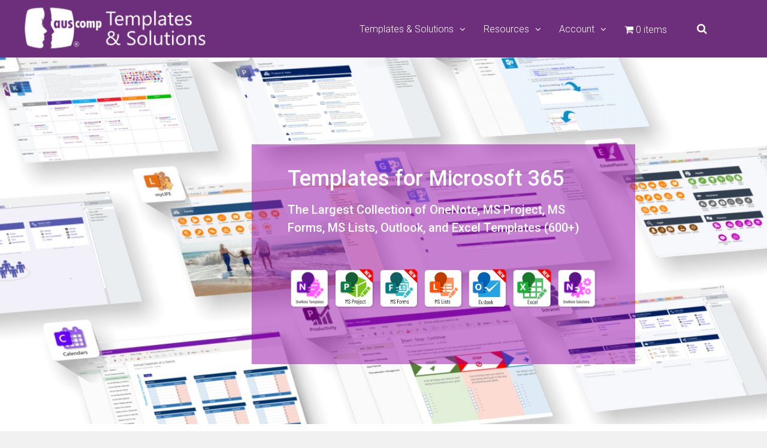

--- FILE ---
content_type: text/html; charset=UTF-8
request_url: https://onenote.auscomp.com/?utm_source=mailpoet&utm_medium=email&utm_campaign=Newsletter+26-FEB-2021
body_size: 27658
content:
<!DOCTYPE html><html lang="en-US"><head><meta charset="UTF-8"><meta name="viewport" content="width=device-width, initial-scale=1"><link rel="stylesheet" media="print" onload="this.onload=null;this.media='all';" id="ao_optimized_gfonts" href="https://fonts.googleapis.com/css?family=Roboto:300,400,500%7CRoboto%20Slab:300%7CRoboto:300,400,500%7CRoboto%20Slab:300%7CRoboto:300,400,500%7CRoboto%20Slab:300&amp;display=swap"><link rel="profile" href="http://gmpg.org/xfn/11" /><meta name='robots' content='index, follow, max-image-preview:large, max-snippet:-1, max-video-preview:-1' />  <script type="text/javascript" id="google_gtagjs-js-consent-mode-data-layer">window.dataLayer = window.dataLayer || [];function gtag(){dataLayer.push(arguments);}
gtag('consent', 'default', {"ad_personalization":"denied","ad_storage":"denied","ad_user_data":"denied","analytics_storage":"denied","functionality_storage":"denied","security_storage":"denied","personalization_storage":"denied","region":["AT","BE","BG","CH","CY","CZ","DE","DK","EE","ES","FI","FR","GB","GR","HR","HU","IE","IS","IT","LI","LT","LU","LV","MT","NL","NO","PL","PT","RO","SE","SI","SK"],"wait_for_update":500});
window._googlesitekitConsentCategoryMap = {"statistics":["analytics_storage"],"marketing":["ad_storage","ad_user_data","ad_personalization"],"functional":["functionality_storage","security_storage"],"preferences":["personalization_storage"]};
window._googlesitekitConsents = {"ad_personalization":"denied","ad_storage":"denied","ad_user_data":"denied","analytics_storage":"denied","functionality_storage":"denied","security_storage":"denied","personalization_storage":"denied","region":["AT","BE","BG","CH","CY","CZ","DE","DK","EE","ES","FI","FR","GB","GR","HR","HU","IE","IS","IT","LI","LT","LU","LV","MT","NL","NO","PL","PT","RO","SE","SI","SK"],"wait_for_update":500};</script> <title>Download Free OneNote Templates (KanBan, Planners &amp; Projects)</title><meta name="description" content="Biggest collection of Free OneNote Templates to download. Unlock the hidden potential of OneNote with a Lifetime Access Pass." /><link rel="canonical" href="https://onenote.auscomp.com/" /><meta property="og:locale" content="en_US" /><meta property="og:type" content="website" /><meta property="og:title" content="Free OneNote Templates" /><meta property="og:description" content="OneNote Templates and solutions all ready-made saving you time and money - KanBan, GTD, Project Management, Estate Planner and loads more from Auscomp.com" /><meta property="og:url" content="https://onenote.auscomp.com/" /><meta property="og:site_name" content="Templates for Microsoft 365" /><meta property="article:modified_time" content="2025-11-02T22:10:38+00:00" /><meta property="og:image" content="https://onenote.auscomp.com/wp-content/uploads/2021/07/Medley-of-Free-and-Pro-OneNote-Templates.png" /><meta property="og:image:width" content="1400" /><meta property="og:image:height" content="788" /><meta property="og:image:type" content="image/png" /><meta name="twitter:card" content="summary_large_image" /><meta name="twitter:image" content="https://onenote.auscomp.com/wp-content/uploads/2021/07/Medley-of-Free-and-Pro-OneNote-Templates.png" /><meta name="twitter:site" content="@auscomp" /> <script type="application/ld+json" class="yoast-schema-graph">{"@context":"https://schema.org","@graph":[{"@type":"WebPage","@id":"https://onenote.auscomp.com/","url":"https://onenote.auscomp.com/","name":"Download Free OneNote Templates (KanBan, Planners & Projects)","isPartOf":{"@id":"https://onenote.auscomp.com/#website"},"about":{"@id":"https://onenote.auscomp.com/#organization"},"primaryImageOfPage":{"@id":"https://onenote.auscomp.com/#primaryimage"},"image":{"@id":"https://onenote.auscomp.com/#primaryimage"},"thumbnailUrl":"https://onenote.auscomp.com/wp-content/uploads/2021/07/Medley-of-Free-and-Pro-OneNote-Templates.png","datePublished":"2023-06-20T20:00:13+00:00","dateModified":"2025-11-02T22:10:38+00:00","description":"Biggest collection of Free OneNote Templates to download. Unlock the hidden potential of OneNote with a Lifetime Access Pass.","breadcrumb":{"@id":"https://onenote.auscomp.com/#breadcrumb"},"inLanguage":"en-US","potentialAction":[{"@type":"ReadAction","target":["https://onenote.auscomp.com/"]}]},{"@type":"ImageObject","inLanguage":"en-US","@id":"https://onenote.auscomp.com/#primaryimage","url":"https://onenote.auscomp.com/wp-content/uploads/2021/07/Medley-of-Free-and-Pro-OneNote-Templates.png","contentUrl":"https://onenote.auscomp.com/wp-content/uploads/2021/07/Medley-of-Free-and-Pro-OneNote-Templates.png","width":1400,"height":788},{"@type":"BreadcrumbList","@id":"https://onenote.auscomp.com/#breadcrumb","itemListElement":[{"@type":"ListItem","position":1,"name":"Home"}]},{"@type":"WebSite","@id":"https://onenote.auscomp.com/#website","url":"https://onenote.auscomp.com/","name":"Templates for Microsoft 365","description":"KanBan Task Board, Get Things Done, Project Management, Estate Planner, Family Tree, Finance, Marketing Essentials, Diary, myLife, Vacation Organizer &amp; Intranet in a Box","publisher":{"@id":"https://onenote.auscomp.com/#organization"},"potentialAction":[{"@type":"SearchAction","target":{"@type":"EntryPoint","urlTemplate":"https://onenote.auscomp.com/?s={search_term_string}"},"query-input":{"@type":"PropertyValueSpecification","valueRequired":true,"valueName":"search_term_string"}}],"inLanguage":"en-US"},{"@type":"Organization","@id":"https://onenote.auscomp.com/#organization","name":"Templates for Microsoft 365","url":"https://onenote.auscomp.com/","logo":{"@type":"ImageObject","inLanguage":"en-US","@id":"https://onenote.auscomp.com/#/schema/logo/image/","url":"https://onenote.auscomp.com/wp-content/uploads/2023/07/Auscomp-Logo-512.png","contentUrl":"https://onenote.auscomp.com/wp-content/uploads/2023/07/Auscomp-Logo-512.png","width":512,"height":512,"caption":"Templates for Microsoft 365"},"image":{"@id":"https://onenote.auscomp.com/#/schema/logo/image/"},"sameAs":["https://x.com/auscomp"]}]}</script> <meta name="msvalidate.01" content="5638FB0A4B6D3BA2C1A4C04C3150E5DE" /><link rel='dns-prefetch' href='//www.googletagmanager.com' /><link href='https://fonts.gstatic.com' crossorigin='anonymous' rel='preconnect' /><link rel="alternate" type="application/rss+xml" title="Templates for Microsoft 365 &raquo; Feed" href="https://onenote.auscomp.com/feed/" /><link rel="alternate" type="application/rss+xml" title="Templates for Microsoft 365 &raquo; Comments Feed" href="https://onenote.auscomp.com/comments/feed/" /><link rel='stylesheet' id='simple_tooltips_style-css' href='https://onenote.auscomp.com/wp-content/cache/autoptimize/css/autoptimize_single_944ac04927345cd22a2a812f068794e5.css' type='text/css' media='all' /><link rel='stylesheet' id='menu-icons-extra-css' href='https://onenote.auscomp.com/wp-content/plugins/menu-icons/css/extra.min.css' type='text/css' media='all' /><link rel='stylesheet' id='wp-block-library-css' href='https://onenote.auscomp.com/wp-includes/css/dist/block-library/style.min.css' type='text/css' media='all' /><link rel='stylesheet' id='wp-components-css' href='https://onenote.auscomp.com/wp-includes/css/dist/components/style.min.css' type='text/css' media='all' /><link rel='stylesheet' id='wp-preferences-css' href='https://onenote.auscomp.com/wp-includes/css/dist/preferences/style.min.css' type='text/css' media='all' /><link rel='stylesheet' id='wp-block-editor-css' href='https://onenote.auscomp.com/wp-includes/css/dist/block-editor/style.min.css' type='text/css' media='all' /><link rel='stylesheet' id='popup-maker-block-library-style-css' href='https://onenote.auscomp.com/wp-content/cache/autoptimize/css/autoptimize_single_9963176ef6137ecf4405a5ccd36aa797.css' type='text/css' media='all' /><link rel='stylesheet' id='edd-blocks-css' href='https://onenote.auscomp.com/wp-content/cache/autoptimize/css/autoptimize_single_dcaa4b05cd9dcb48e2d1c6e92b120963.css' type='text/css' media='all' /><style id='classic-theme-styles-inline-css' type='text/css'>/*! This file is auto-generated */
.wp-block-button__link{color:#fff;background-color:#32373c;border-radius:9999px;box-shadow:none;text-decoration:none;padding:calc(.667em + 2px) calc(1.333em + 2px);font-size:1.125em}.wp-block-file__button{background:#32373c;color:#fff;text-decoration:none}</style><style id='global-styles-inline-css' type='text/css'>:root{--wp--preset--aspect-ratio--square: 1;--wp--preset--aspect-ratio--4-3: 4/3;--wp--preset--aspect-ratio--3-4: 3/4;--wp--preset--aspect-ratio--3-2: 3/2;--wp--preset--aspect-ratio--2-3: 2/3;--wp--preset--aspect-ratio--16-9: 16/9;--wp--preset--aspect-ratio--9-16: 9/16;--wp--preset--color--black: #000000;--wp--preset--color--cyan-bluish-gray: #abb8c3;--wp--preset--color--white: #ffffff;--wp--preset--color--pale-pink: #f78da7;--wp--preset--color--vivid-red: #cf2e2e;--wp--preset--color--luminous-vivid-orange: #ff6900;--wp--preset--color--luminous-vivid-amber: #fcb900;--wp--preset--color--light-green-cyan: #7bdcb5;--wp--preset--color--vivid-green-cyan: #00d084;--wp--preset--color--pale-cyan-blue: #8ed1fc;--wp--preset--color--vivid-cyan-blue: #0693e3;--wp--preset--color--vivid-purple: #9b51e0;--wp--preset--gradient--vivid-cyan-blue-to-vivid-purple: linear-gradient(135deg,rgba(6,147,227,1) 0%,rgb(155,81,224) 100%);--wp--preset--gradient--light-green-cyan-to-vivid-green-cyan: linear-gradient(135deg,rgb(122,220,180) 0%,rgb(0,208,130) 100%);--wp--preset--gradient--luminous-vivid-amber-to-luminous-vivid-orange: linear-gradient(135deg,rgba(252,185,0,1) 0%,rgba(255,105,0,1) 100%);--wp--preset--gradient--luminous-vivid-orange-to-vivid-red: linear-gradient(135deg,rgba(255,105,0,1) 0%,rgb(207,46,46) 100%);--wp--preset--gradient--very-light-gray-to-cyan-bluish-gray: linear-gradient(135deg,rgb(238,238,238) 0%,rgb(169,184,195) 100%);--wp--preset--gradient--cool-to-warm-spectrum: linear-gradient(135deg,rgb(74,234,220) 0%,rgb(151,120,209) 20%,rgb(207,42,186) 40%,rgb(238,44,130) 60%,rgb(251,105,98) 80%,rgb(254,248,76) 100%);--wp--preset--gradient--blush-light-purple: linear-gradient(135deg,rgb(255,206,236) 0%,rgb(152,150,240) 100%);--wp--preset--gradient--blush-bordeaux: linear-gradient(135deg,rgb(254,205,165) 0%,rgb(254,45,45) 50%,rgb(107,0,62) 100%);--wp--preset--gradient--luminous-dusk: linear-gradient(135deg,rgb(255,203,112) 0%,rgb(199,81,192) 50%,rgb(65,88,208) 100%);--wp--preset--gradient--pale-ocean: linear-gradient(135deg,rgb(255,245,203) 0%,rgb(182,227,212) 50%,rgb(51,167,181) 100%);--wp--preset--gradient--electric-grass: linear-gradient(135deg,rgb(202,248,128) 0%,rgb(113,206,126) 100%);--wp--preset--gradient--midnight: linear-gradient(135deg,rgb(2,3,129) 0%,rgb(40,116,252) 100%);--wp--preset--font-size--small: 13px;--wp--preset--font-size--medium: 20px;--wp--preset--font-size--large: 36px;--wp--preset--font-size--x-large: 42px;--wp--preset--spacing--20: 0.44rem;--wp--preset--spacing--30: 0.67rem;--wp--preset--spacing--40: 1rem;--wp--preset--spacing--50: 1.5rem;--wp--preset--spacing--60: 2.25rem;--wp--preset--spacing--70: 3.38rem;--wp--preset--spacing--80: 5.06rem;--wp--preset--shadow--natural: 6px 6px 9px rgba(0, 0, 0, 0.2);--wp--preset--shadow--deep: 12px 12px 50px rgba(0, 0, 0, 0.4);--wp--preset--shadow--sharp: 6px 6px 0px rgba(0, 0, 0, 0.2);--wp--preset--shadow--outlined: 6px 6px 0px -3px rgba(255, 255, 255, 1), 6px 6px rgba(0, 0, 0, 1);--wp--preset--shadow--crisp: 6px 6px 0px rgba(0, 0, 0, 1);}:where(.is-layout-flex){gap: 0.5em;}:where(.is-layout-grid){gap: 0.5em;}body .is-layout-flex{display: flex;}.is-layout-flex{flex-wrap: wrap;align-items: center;}.is-layout-flex > :is(*, div){margin: 0;}body .is-layout-grid{display: grid;}.is-layout-grid > :is(*, div){margin: 0;}:where(.wp-block-columns.is-layout-flex){gap: 2em;}:where(.wp-block-columns.is-layout-grid){gap: 2em;}:where(.wp-block-post-template.is-layout-flex){gap: 1.25em;}:where(.wp-block-post-template.is-layout-grid){gap: 1.25em;}.has-black-color{color: var(--wp--preset--color--black) !important;}.has-cyan-bluish-gray-color{color: var(--wp--preset--color--cyan-bluish-gray) !important;}.has-white-color{color: var(--wp--preset--color--white) !important;}.has-pale-pink-color{color: var(--wp--preset--color--pale-pink) !important;}.has-vivid-red-color{color: var(--wp--preset--color--vivid-red) !important;}.has-luminous-vivid-orange-color{color: var(--wp--preset--color--luminous-vivid-orange) !important;}.has-luminous-vivid-amber-color{color: var(--wp--preset--color--luminous-vivid-amber) !important;}.has-light-green-cyan-color{color: var(--wp--preset--color--light-green-cyan) !important;}.has-vivid-green-cyan-color{color: var(--wp--preset--color--vivid-green-cyan) !important;}.has-pale-cyan-blue-color{color: var(--wp--preset--color--pale-cyan-blue) !important;}.has-vivid-cyan-blue-color{color: var(--wp--preset--color--vivid-cyan-blue) !important;}.has-vivid-purple-color{color: var(--wp--preset--color--vivid-purple) !important;}.has-black-background-color{background-color: var(--wp--preset--color--black) !important;}.has-cyan-bluish-gray-background-color{background-color: var(--wp--preset--color--cyan-bluish-gray) !important;}.has-white-background-color{background-color: var(--wp--preset--color--white) !important;}.has-pale-pink-background-color{background-color: var(--wp--preset--color--pale-pink) !important;}.has-vivid-red-background-color{background-color: var(--wp--preset--color--vivid-red) !important;}.has-luminous-vivid-orange-background-color{background-color: var(--wp--preset--color--luminous-vivid-orange) !important;}.has-luminous-vivid-amber-background-color{background-color: var(--wp--preset--color--luminous-vivid-amber) !important;}.has-light-green-cyan-background-color{background-color: var(--wp--preset--color--light-green-cyan) !important;}.has-vivid-green-cyan-background-color{background-color: var(--wp--preset--color--vivid-green-cyan) !important;}.has-pale-cyan-blue-background-color{background-color: var(--wp--preset--color--pale-cyan-blue) !important;}.has-vivid-cyan-blue-background-color{background-color: var(--wp--preset--color--vivid-cyan-blue) !important;}.has-vivid-purple-background-color{background-color: var(--wp--preset--color--vivid-purple) !important;}.has-black-border-color{border-color: var(--wp--preset--color--black) !important;}.has-cyan-bluish-gray-border-color{border-color: var(--wp--preset--color--cyan-bluish-gray) !important;}.has-white-border-color{border-color: var(--wp--preset--color--white) !important;}.has-pale-pink-border-color{border-color: var(--wp--preset--color--pale-pink) !important;}.has-vivid-red-border-color{border-color: var(--wp--preset--color--vivid-red) !important;}.has-luminous-vivid-orange-border-color{border-color: var(--wp--preset--color--luminous-vivid-orange) !important;}.has-luminous-vivid-amber-border-color{border-color: var(--wp--preset--color--luminous-vivid-amber) !important;}.has-light-green-cyan-border-color{border-color: var(--wp--preset--color--light-green-cyan) !important;}.has-vivid-green-cyan-border-color{border-color: var(--wp--preset--color--vivid-green-cyan) !important;}.has-pale-cyan-blue-border-color{border-color: var(--wp--preset--color--pale-cyan-blue) !important;}.has-vivid-cyan-blue-border-color{border-color: var(--wp--preset--color--vivid-cyan-blue) !important;}.has-vivid-purple-border-color{border-color: var(--wp--preset--color--vivid-purple) !important;}.has-vivid-cyan-blue-to-vivid-purple-gradient-background{background: var(--wp--preset--gradient--vivid-cyan-blue-to-vivid-purple) !important;}.has-light-green-cyan-to-vivid-green-cyan-gradient-background{background: var(--wp--preset--gradient--light-green-cyan-to-vivid-green-cyan) !important;}.has-luminous-vivid-amber-to-luminous-vivid-orange-gradient-background{background: var(--wp--preset--gradient--luminous-vivid-amber-to-luminous-vivid-orange) !important;}.has-luminous-vivid-orange-to-vivid-red-gradient-background{background: var(--wp--preset--gradient--luminous-vivid-orange-to-vivid-red) !important;}.has-very-light-gray-to-cyan-bluish-gray-gradient-background{background: var(--wp--preset--gradient--very-light-gray-to-cyan-bluish-gray) !important;}.has-cool-to-warm-spectrum-gradient-background{background: var(--wp--preset--gradient--cool-to-warm-spectrum) !important;}.has-blush-light-purple-gradient-background{background: var(--wp--preset--gradient--blush-light-purple) !important;}.has-blush-bordeaux-gradient-background{background: var(--wp--preset--gradient--blush-bordeaux) !important;}.has-luminous-dusk-gradient-background{background: var(--wp--preset--gradient--luminous-dusk) !important;}.has-pale-ocean-gradient-background{background: var(--wp--preset--gradient--pale-ocean) !important;}.has-electric-grass-gradient-background{background: var(--wp--preset--gradient--electric-grass) !important;}.has-midnight-gradient-background{background: var(--wp--preset--gradient--midnight) !important;}.has-small-font-size{font-size: var(--wp--preset--font-size--small) !important;}.has-medium-font-size{font-size: var(--wp--preset--font-size--medium) !important;}.has-large-font-size{font-size: var(--wp--preset--font-size--large) !important;}.has-x-large-font-size{font-size: var(--wp--preset--font-size--x-large) !important;}
:where(.wp-block-post-template.is-layout-flex){gap: 1.25em;}:where(.wp-block-post-template.is-layout-grid){gap: 1.25em;}
:where(.wp-block-columns.is-layout-flex){gap: 2em;}:where(.wp-block-columns.is-layout-grid){gap: 2em;}
:root :where(.wp-block-pullquote){font-size: 1.5em;line-height: 1.6;}</style><link rel='stylesheet' id='esg-plugin-settings-css' href='https://onenote.auscomp.com/wp-content/cache/autoptimize/css/autoptimize_single_678842e82eba214a59aa594fe14d1cdd.css' type='text/css' media='all' /><link rel='stylesheet' id='tp-fontello-css' href='https://onenote.auscomp.com/wp-content/cache/autoptimize/css/autoptimize_single_568afacd0946a3a07826268190118d81.css' type='text/css' media='all' /><link rel='stylesheet' id='kbx-fontawesome-css-css' href='https://onenote.auscomp.com/wp-content/plugins/knowledgebase-helpdesk-pro/assets/css/font-awesome.min.css' type='text/css' media='all' /><link rel='stylesheet' id='kbx-jquery.modal.min-css-css' href='https://onenote.auscomp.com/wp-content/plugins/knowledgebase-helpdesk-pro/assets/css/jquery.modal.min.css' type='text/css' media='all' /><link rel='stylesheet' id='kbx-style-css-css' href='https://onenote.auscomp.com/wp-content/cache/autoptimize/css/autoptimize_single_9f222027fe2268ac195b7f43624f2d30.css' type='text/css' media='all' /><link rel='stylesheet' id='kbx-general-css-css' href='https://onenote.auscomp.com/wp-content/cache/autoptimize/css/autoptimize_single_b2c7763f09f4dcb18f13ac7b0ccc27fd.css' type='text/css' media='all' /><link rel='stylesheet' id='kbx-bot-style-css' href='https://onenote.auscomp.com/wp-content/cache/autoptimize/css/autoptimize_single_1d343b58dbde6207e20c7115749a9c0c.css' type='text/css' media='all' /><link rel='stylesheet' id='kbx-bot-template-css-css' href='https://onenote.auscomp.com/wp-content/cache/autoptimize/css/autoptimize_single_35bdcb90aee13322b4c6567e40535d91.css' type='text/css' media='all' /><link rel='stylesheet' id='kbx-bot-shortcode-css-css' href='https://onenote.auscomp.com/wp-content/cache/autoptimize/css/autoptimize_single_08a8f983c03d21eb1506316070374cf2.css' type='text/css' media='all' /><link rel='stylesheet' id='image-hover-effects-css-css' href='https://onenote.auscomp.com/wp-content/plugins/mega-addons-for-visual-composer-pro/css/ihover.css' type='text/css' media='all' /><link rel='stylesheet' id='style-css-css' href='https://onenote.auscomp.com/wp-content/cache/autoptimize/css/autoptimize_single_ce6e53898869a251c6655637f93b431f.css' type='text/css' media='all' /><link rel='stylesheet' id='font-awesome-latest-css' href='https://onenote.auscomp.com/wp-content/cache/autoptimize/css/autoptimize_single_daf5cd5fe4cffe229b52d2de9aaca383.css' type='text/css' media='all' /><link rel='stylesheet' id='wpmenucart-icons-css' href='https://onenote.auscomp.com/wp-content/plugins/wp-menu-cart/assets/css/wpmenucart-icons.min.css' type='text/css' media='all' /><style id='wpmenucart-icons-inline-css' type='text/css'>@font-face{font-family:WPMenuCart;src:url(https://onenote.auscomp.com/wp-content/plugins/wp-menu-cart/assets/fonts/WPMenuCart.eot);src:url(https://onenote.auscomp.com/wp-content/plugins/wp-menu-cart/assets/fonts/WPMenuCart.eot?#iefix) format('embedded-opentype'),url(https://onenote.auscomp.com/wp-content/plugins/wp-menu-cart/assets/fonts/WPMenuCart.woff2) format('woff2'),url(https://onenote.auscomp.com/wp-content/plugins/wp-menu-cart/assets/fonts/WPMenuCart.woff) format('woff'),url(https://onenote.auscomp.com/wp-content/plugins/wp-menu-cart/assets/fonts/WPMenuCart.ttf) format('truetype'),url(https://onenote.auscomp.com/wp-content/plugins/wp-menu-cart/assets/fonts/WPMenuCart.svg#WPMenuCart) format('svg');font-weight:400;font-style:normal;font-display:swap}</style><link rel='stylesheet' id='wpmenucart-css' href='https://onenote.auscomp.com/wp-content/plugins/wp-menu-cart/assets/css/wpmenucart-main.min.css' type='text/css' media='all' /><link rel='stylesheet' id='edd-styles-css' href='https://onenote.auscomp.com/wp-content/plugins/easy-digital-downloads-pro/assets/css/edd.min.css' type='text/css' media='all' /><link rel='stylesheet' id='hide-admin-bar-based-on-user-roles-css' href='https://onenote.auscomp.com/wp-content/plugins/hide-admin-bar-based-on-user-roles/public/css/hide-admin-bar-based-on-user-roles-public.css' type='text/css' media='all' /><link rel='stylesheet' id='edd_all_access_css-css' href='https://onenote.auscomp.com/wp-content/cache/autoptimize/css/autoptimize_single_5653b7788a47cacdadf78fcb5f4d2622.css' type='text/css' media='all' /><link rel='stylesheet' id='edd-recurring-css' href='https://onenote.auscomp.com/wp-content/cache/autoptimize/css/autoptimize_single_6b645399e8fc4435a1278c2e8af2fe7d.css' type='text/css' media='all' /><link rel='stylesheet' id='gp-parent-style-css' href='https://onenote.auscomp.com/wp-content/cache/autoptimize/css/autoptimize_single_ed272a3d7d90270432157c2e7dbfc178.css' type='text/css' media='all' /><link rel='stylesheet' id='ghostpool-style-css' href='https://onenote.auscomp.com/wp-content/themes/socialize1-child/style.css' type='text/css' media='all' /><style id='ghostpool-style-inline-css' type='text/css'>#gp-main-header {min-height:95px;}.gp-desktop-scrolling #gp-main-header {min-height:55px;}.gp-header-standard #gp-logo {padding:0px 0;}.gp-desktop-scrolling.gp-header-standard #gp-logo {padding:5px 0;}.gp-header-standard #gp-primary-main-nav .menu > li > a{padding:38px 0;}
		.gp-header-standard #gp-cart-button,.gp-header-standard #gp-search-button,.gp-header-standard #gp-profile-button{padding:38.5px 0;}.gp-desktop-scrolling.gp-header-standard #gp-primary-main-nav .menu > li > a{padding:18px 0;}
		.gp-desktop-scrolling.gp-header-standard #gp-cart-button,.gp-desktop-scrolling.gp-header-standard #gp-search-button,.gp-desktop-scrolling.gp-header-standard #gp-profile-button{padding:18.5px 0;}.gp-nav .menu > .gp-standard-menu > .sub-menu > li:hover > a{color:#fff}.gp-theme li:hover .gp-primary-dropdown-icon{color:#fff}.gp-theme .sub-menu li:hover .gp-secondary-dropdown-icon{color:#fff}.gp-header-centered #gp-cart-button,.gp-header-centered #gp-search-button,.gp-header-centered #gp-profile-button{line-height:18px;}.gp-header-standard #gp-secondary-main-nav .menu > li > a{padding:39px 0;}.gp-desktop-scrolling.gp-header-standard #gp-secondary-main-nav .menu > li > a{padding:19px 0;}.gp-header-centered #gp-secondary-main-nav .menu > li > a {line-height:16px;}.gp-active{color: #ff8200;}.gp-theme .widget.buddypress div.item-options a.selected:hover{color: #6c297b!important;}.gp-theme #buddypress .activity-list .activity-content blockquote a{color: #1e73be}.gp-theme #buddypress .activity-list .activity-content blockquote a:hover{color: #ff8200}@media only screen and (max-width: 1082px) {.gp-header-standard #gp-primary-main-nav .menu > li > a {padding:38px 0;}.gp-desktop-scrolling.gp-header-standard #gp-primary-main-nav .menu > li > a {padding:18px 0;}.gp-header-standard #gp-cart-button,.gp-header-standard #gp-search-button,.gp-header-standard #gp-profile-button{padding:38.5px 0;}.gp-desktop-scrolling.gp-header-standard #gp-cart-button,.gp-desktop-scrolling.gp-header-standard #gp-search-button,.gp-desktop-scrolling.gp-header-standard #gp-profile-button{padding:18.5px 0;}.gp-header-standard #gp-secondary-main-nav .menu > li > a{padding:39px 0;}.gp-desktop-scrolling.gp-header-standard #gp-secondary-main-nav .menu > li > a{padding:19px 0;}}@media only screen and (max-width: 1023px) {.gp-responsive #gp-main-header {min-height:50px;}.gp-responsive #gp-logo {padding:2.5px 0;}.gp-responsive #gp-mobile-nav-button,.gp-responsive #gp-cart-button,.gp-responsive #gp-search-button,.gp-responsive #gp-profile-button{padding:16px 0;}}input[type=text], input[type=email], input[type=password] {
/*    height: 24px;
    font-size: 12px;*/
}

label#fluentform_8 {
    font-size: 10px;
    color: #fff;
}

button.ff-btn.ff-btn-submit.ff-btn-sm.ff_btn_no_style {
    font-size: 12px;
}


/* Increase Mega Menu Columns to 6 */
li.sub-menu-item img {
    width: 80px;
}


li.menu-item-depth-2 img {
    width: 24px;
}
li.menu-item-depth-2 span {
    font-size: 12px;
    line-height: 14px;
}

.mega-menu {
    width: 100%; /* Adjust width to accommodate more columns */
}

.gp-nav .menu li.gp-megamenu.gp-columns-5>.sub-menu>li {
    width: 11%;
}

/*
.mega-menu .sub-menu {
    display: grid;
    grid-template-columns: repeat(6, 1fr) !important; /* Change 6 to the number of columns you want */
    /*
    grid-gap: 0px !important;
}

.mega-menu .sub-menu > li {
    width: auto; /* Ensure columns adjust automatically */
/*
}
*/
/* Class for the hover effect */
.image-hover-effect {
    transition: transform 0.3s ease; /* Smooth transition for the scaling effect */
}

.image-hover-effect:hover {
    transform: scale(1.1); /* Increases the image size by 10% on hover */
}

.edd-quantity {
    font-size: 12px; /* Adjust font size if necessary */
}

/*

* {
font-display:swap !important;
}
*/

.edd-submit.button.green {
    font-size: 1.2em !important;    
}

.gp-nav .gp-standard-menu .sub-menu li, .gp-nav .gp-standard-menu .sub-menu li a, .gp-nav li.gp-megamenu .sub-menu li, .gp-nav .gp-megamenu .sub-menu li a {
    background: #f9f9f9;
}


#edd_checkout_form_wrap legend {
    display: none;
}

.gp-loop-title {
    font-size: 14px !important;
}

.price_table_2 {
    border: 0px solid #fff !important;
}

.price_table_2 .price {
    border-top: 0px solid #fff !important;
    background: #Fff !important;
}

.price_table_2 li {
    border-bottom: 0px solid #fff !important;
}

.ribbon-right-side span {
    font-size: 12px !important;
}

h3.edd_download_title {
    font-size: 18px;
}

.edd_download_image {
    max-width: 80px;
}

#edd_user_history th {
    background: #888 !important;
}

.eddr-notice.eddr-terms-notice {
    font-size: x-small;
}

select, .gp-theme #buddypress .standard-form select, .gp-theme #buddypress form#whats-new-form #whats-new-options select, #buddypress .standard-form select:focus {
    background-color: #f9f9f9 !important;
    font-size: 10px !important;
    color: #333 !important;
    border: solid 1px #888 !important;
    border-radius: 0px !important;
    background-image: url([data-uri]);
}

.wppg-variable-price {
    width: 350px !important;
    background-color: #f9f9f9;
    font-size: 10px;
    color: #333;
    border: solid 1px #888;
    border-radius: 0px;
    background-image: url([data-uri]);
}
    
.wppg-main-product-wrapper .wppg-inner-wrap .wppg-lightbox-detail-wrap, .wppg-main-product-wrapper .wppg-masonry-item .wppg-lightbox-detail-wrap, .wppg-main-product-wrapper .wppg-slider-inner-wrap .wppg-lightbox-detail-wrap, .wppg-display-popup .wppg-lightbox-detail-wrap {
	top: 12%;
}

.wppg-content {
    display: none;
}

a.wppg-edd-price.add_to_cart_button {
    border-radius: 0px !important;
}
a.wppg-button-design {
    border-radius: 0px !important;
}
.wppg-lightbox-thumb-wrap {
    margin-top: -56px;
}
a.bx-prev {
    font-size: 50px !important;
}
a.bx-next {
    font-size: 50px !important;
}

select.wppg-variable-price {
    width: 350px !important;
}

.wppg-title {
    font-weight: 500;
    color: #127cc2;
}
a.wppg-filter-trigger.wppg-active-filter {
    background-color: #6d2e7c !important;
    border-color: #6d2e7c !important;
}
a.wppg-filter-trigger.wppg-active-filter:hover {
    background-color: #6d2e7c !important;
    border-color: #6d2e7c !important;
}
.wppg-lightbox-category-wrap {
    display: none;
}
.wppg-inner-wrap.wppg-filter-all.wppg-filter-cat-sme:hover {
    box-shadow: 1px 2px 8px -2px rgb(0 0 0 / 35%);
}
a.wppg-edd-price.add_to_cart_button:hover {
  background: #3ea832 !important;
  color: #fff !important;
  /*border: 1px solid #3ea832 !important;*/
}
.wppg-title {
    font-weight: 500;
    font-size: 1.2em;
}
.wppg-image {
    background: #fff;
}
.bx-wrapper {
    border: 0px !important;
    box-shadow: none !important;
}
.wppg-main-product-wrapper .wppg-filter-wrap.wppg-filter-template-5 ul li a:hover, .wppg-main-product-wrapper .wppg-filter-wrap.wppg-filter-template-5 ul li a.wppg-active-filter {
    background-color: #6d2e7c !important;
    color: #ffffff;
    border-color: #6d2e7c !important;
}
.wppg-main-product-wrapper .wppg-inner-wrap .wppg-lightbox-template-4 .wppg-title a:hover, .wppg-main-product-wrapper .wppg-inner-wrap .wppg-lightbox-template-4 .bx-wrapper .bx-controls-direction a, .wppg-main-product-wrapper .wppg-masonry-item .wppg-lightbox-template-4 .wppg-title a:hover, .wppg-main-product-wrapper .wppg-masonry-item .wppg-lightbox-template-4 .bx-wrapper .bx-controls-direction a, .wppg-display-popup .wppg-lightbox-template-4 .wppg-title a:hover, .wppg-display-popup .wppg-lightbox-template-4 .bx-wrapper .bx-controls-direction a, .wppg-main-product-wrapper .wppg-slider-inner-wrap .wppg-lightbox-template-4 .wppg-title a:hover, .wppg-main-product-wrapper .wppg-slider-inner-wrap .wppg-lightbox-template-4 .bx-wrapper .bx-controls-direction a {
    color: #6d2e7c !important;
}
span.hwp-powered-by {
display: none !important;
}

.menu-category {
    color: #1e73be !important; 
/*    text-decoration: underline; */
/*    margin-top:-12px !important; */
}
.menu-item-description {
    font-size: x-small;
    color: #808080;
    padding-left:42px;
    margin-top:-12px;
}

.edd_cart_total {

    color: 

    #fff !important;

}

#respond, .box {
    padding: 40px;
    background: #fff;
    box-shadow: 0 10px 40px 0 rgba(47,47,47,.1);
    /*border: 1px solid #f2f2f2;*/
    box-sizing: border-box;
    position: relative;
    transition: all .2s linear;
}
#respond, .box:hover {
box-shadow: 2px 5px 25px -4px rgba(0,0,0,.35);
}



.button {
/*    background: #6d2e7c !important;*/
     font-size: 10px;
}
/*
.button:hover {
    background: #3e0f49 !important;
}
.sdm_download.grey {
    background: #6d2e7c !important;
     font-size: small;
}

.sdm_download.grey:hover {
    background: #3e0f49 !important;
}
input[type="button"], input[type="submit"], input[type="reset"], button, .button {
    
    background: #6d2e7c !important;
    font-size: small;
}
*/
.vc_general.vc_cta3.vc_cta3-color-mulled-wine.vc_cta3-style-flat {
    background-color: #6d2e7c;
}
.edd-loading, a.edd-add-to-cart .edd-add-to-cart-label {
    font-size: small;
}

.edd-submit.button.green {
/*    background:#6d2e7c; 
    border-color:#6d2e7c; 
*/
    border-radius: 0px;
    padding: 10px 16px 10px 16px;
}

.mailpoet_text_label {
    font-weight: 400 !important;
    font-size: small;
}

/* Edd price option style */
.edd_download_purchase_form .edd_price_options li {
   margin-top: -5px;
}
.edd_price_options input[type="radio"],
.edd_price_options input[type="checkbox"] {
position: absolute;
opacity: 0;
z-index: -1;
transition: all 0.5s ease;
}
.edd_price_option_price {
font-size: 10px;
}

.edd_price_options input[type="radio"]+span,
.edd_price_options input[type="checkbox"]+span {
font-size: 10px;
}
.edd_price_options input[type="radio"]+span:before,
.edd_price_options input[type="checkbox"]+span:before {
font-family: FontAwesome;
font-size: 12px;
content: '\f10c';
display: inline-block;
margin-right: 7px;
margin-left: -4px;
color: #888;
}
.edd_price_options input[type="radio"]:checked+span:before,
.edd_price_options input[type="checkbox"]:checked+span:before {
content: '\f058';
font-size: 12px;
color: #5cb85c;
}
.edd_price_options input[type="radio"]:focus+span:before,
.edd_price_options input[type="checkbox"]:focus+span:before {
outline: none;
}
.edd_price_options input[type="radio"]:disabled+span,
.edd_price_options input[type="checkbox"]:disabled+span {
color: #999;
}
.edd_price_options input[type="radio"]:not(:disabled)+span:hover:before,
.edd_price_options input[type="checkbox"]:not(:disabled)+span:hover:before {
color: #5cb85c;
}


@media screen and (min-width: 768px) {
.five-columns.vc_row .vc_col-sm-2 {
float: left;
width: 18.5%;
padding: 0;
margin-right: 1.5%;
min-height: 0;
}
.five-columns.vc_row .vc_col-sm-2:nth-last-child(2) {
margin-right: 0;
}
}

#trustifyWrapper figure{
    max-height: 75px; 
}

.input[type="button"], input[type="submit"], input[type="reset"], button, .button, .gp-theme #buddypress .comment-reply-link, .gp-notification-counter, #gp-cart-counter, .gp-theme #buddypress a.button, .gp-theme #buddypress button, .gp-theme #buddypress div.generic-button a, .gp-theme #buddypress input[type=button], .gp-theme #buddypress input[type=reset], .gp-theme #buddypress input[type=submit], .gp-theme #buddypress ul.button-nav li a, a.bp-title-button, .gp-theme #buddypress .activity-list #reply-title small a span, .gp-theme #buddypress .activity-list a.bp-primary-action span, .tribe-events-calendar thead th, #tribe-events .tribe-events-button, #tribe-events .tribe-events-button:hover, #tribe_events_filters_wrapper input[type=submit], .tribe-events-button, .tribe-events-button.tribe-active:hover, .tribe-events-button.tribe-inactive, .tribe-events-button:hover, .tribe-events-calendar td.tribe-events-present div[id*=tribe-events-daynum-], .tribe-events-calendar td.tribe-events-present div[id*=tribe-events-daynum-] > a, #tribe-bar-form .tribe-bar-submit input[type=submit], .woocommerce #respond input#submit.alt, .woocommerce a.button.alt, .woocommerce button.button.alt, .woocommerce input.button.alt, #gp-dropdowncart .woocommerce a.button {
    background-color: #000;
    padding: 15px 32px;
}

.TBG {
 background-color:rgba(0, 0, 0, 0.3);   
}


@media only screen and (min-width: 768px) {
.gp-responsive #gp-content, .gp-responsive.gp-both-sidebars #gp-content {
    /*top: -80px !important;*/
}
}
#gp-small-header {

    top: -40px;
}
#gp-header-area {
    margin-top: 0px;
}


	/* iPads (portrait and landscape) ----------- */
/*	@media only screen and (min-device-width: 768px) and (max-device-width: 1024px) {
		body { 
			width: 495px; 
		}
	}
	*/
	
	/* 
	Generic Styling, for Desktops/Laptops 
	*/
	table { 
		width: 100%; 
		border-collapse: collapse; 
	}
	/* Zebra striping */
	tr:nth-of-type(odd) { 
		background: #eee; 
	}
	th { 
		background: #888; 
		color: white; 
		font-weight: bold; 
	}
	td, th { 
		padding: 6px; 
		border: 1px solid #ccc; 
		text-align: left; 
	}
	
	/* 
	Max width before this PARTICULAR table gets nasty
	This query will take effect for any screen smaller than 760px
	and also iPads specifically.
	*/
	@media 
	only screen and (max-width: 760px),
	(min-device-width: 768px) and (max-device-width: 1024px)  {
	
		/* Force table to not be like tables anymore */
		table, thead, tbody, th, td, tr { 
			display: block; 
		}
		
		/* Hide table headers (but not display: none;, for accessibility) */
		thead tr { 
			position: absolute;
			top: -9999px;
			left: -9999px;
		}
		
		tr { border: 1px solid #ccc; }
		
		td { 
			/* Behave  like a "row" */
			border: none;
			border-bottom: 1px solid #eee; 
			position: relative;
			padding-left: 50%; 
		}
		
		td:before { 
			/* Now like a table header */
			position: absolute;
			/* Top/left values mimic padding */
			top: 6px;
			left: 6px;
			width: 45%; 
			padding-right: 10px; 
			white-space: nowrap;
		}
		
	}
	
	/* Smartphones (portrait and landscape) ----------- */
	/*@media only screen
	and (min-device-width : 320px)
	and (max-device-width : 480px) {
		body { 
			padding: 0; 
			margin: 0; 
			width: 320px; }
		}
	*/
	/*** REMOVE LABEL ON FIELDS USING PLACEHOLDER ***/
.gform_wrapper .top_label .gfield_label,
.gform_wrapper .field_sublabel_below .ginput_complex.ginput_container label {
/*font-size: 10px !important;*/
}
/*** FIELD STYLING ***/
input[type=text] {
/* font-size: 10px !important;
 background: #eee;
 border: none;
 border-radius: 0;
 color: #000 !important;
 padding: 6px !important;
 line-height: 20px !important;
 height: 24px !important;
 */
}

textarea {
 font-size: 10px !important;
 background: #eee;
 border: none;
 border-radius: 0;
 color: #000 !important;
 padding: 6px !important;
 line-height: 20px !important;
}
/*** BUTTON STYLING ***/
.gform_wrapper .gform_footer input.button {
 float: right;
 background: #1e73be;
 border: none;
 font-size: 10px;
 color: #FFF;
 padding: 8px 16px;
 border-radius: 0px;
 letter-spacing: 2px;
 cursor: pointer;
}
/*** BUTTON HOVER STYLING ***/
.gform_wrapper .gform_footer input.button:hover {
 background: #013c7f;
}

.gform_wrapper .gform_body {
    font-size: 10px !important;
}
.gform_wrapper.gravity-theme .gfield_label {
 
  font-size: 10px !important;
  font-weight: 500 !important;
  margin-bottom: 0px !important;
}</style><link rel='stylesheet' id='fontawesome-css' href='https://onenote.auscomp.com/wp-content/themes/socialize/lib/fonts/font-awesome/css/font-awesome.min.css' type='text/css' media='all' /><link rel='stylesheet' id='mediaelement-css' href='https://onenote.auscomp.com/wp-includes/js/mediaelement/mediaelementplayer-legacy.min.css' type='text/css' media='all' /><link rel='stylesheet' id='wp-mediaelement-css' href='https://onenote.auscomp.com/wp-includes/js/mediaelement/wp-mediaelement.min.css' type='text/css' media='all' /><link rel='stylesheet' id='uap_public_style-css' href='https://onenote.auscomp.com/wp-content/plugins/indeed-affiliate-pro/assets/css/main_public.min.css' type='text/css' media='all' /><link rel='stylesheet' id='uap_templates-css' href='https://onenote.auscomp.com/wp-content/plugins/indeed-affiliate-pro/assets/css/templates.min.css' type='text/css' media='all' /><link rel='stylesheet' id='js_composer_front-css' href='https://onenote.auscomp.com/wp-content/plugins/js_composer/assets/css/js_composer.min.css' type='text/css' media='all' /><noscript></noscript><script type="text/javascript" src="https://onenote.auscomp.com/wp-includes/js/jquery/jquery.min.js" id="jquery-core-js"></script> <script type="text/javascript" id="email-download-link-js-extra">var ed_data = {"messages":{"ed_required_field":"Please fill in the required field.","ed_invalid_name":"Name seems invalid.","ed_invalid_email":"Email address seems invalid.","ed_unexpected_error":"Oops.. Unexpected error occurred.","ed_sent_successfull":"Download link sent successfully to your email address.","ed_select_downloads":"Please select your downloads.","ed_invalid_captcha":"Robot verification failed, please try again.","ed_toofast_message":"You are trying to submit too fast. try again in 1 minute.","ed_blocked_message1":"Your submission is not accepted due to security reason. Please contact admin.","ed_blocked_message2":"Entered name or email contains a word that is not allowed. Please contact admin."},"ed_ajax_url":"https:\/\/onenote.auscomp.com\/wp-admin\/admin-ajax.php"};</script> <script type="text/javascript" id="kbx-general-js-js-extra">var kbx_bot_obj = {"kbx_bot_position_x":"80","kbx_bot_position_y":"60","disable_icon_animation":"1","ajax_url":"https:\/\/onenote.auscomp.com\/wp-admin\/admin-ajax.php","image_path":"https:\/\/onenote.auscomp.com\/wp-content\/plugins\/knowledgebase-helpdesk-pro\/assets\/images\/","host":"Templates for OneNote","agent":"Mel","agent_image_path":"https:\/\/onenote.auscomp.com\/wp-content\/uploads\/2018\/11\/bot-agent3.png","shopper_demo_name":"Sir","agent_join":["has joined the conversation","is my name"],"back_start":["Back to Start","Start over"],"welcome":["Welcome to","Thank you for visiting"],"welcome_back":["Welcome back","Good to see you coming back","Great to see you back"],"hi_there":["Hi There!","G`day!","Hello!"],"asking_name":["May I ask your name?","What is your name please?","To whom am I talking to?"],"i_am":["I am","My name is"],"name_greeting":["Nice to meet you","Pleased to meet you","Good to meet you"],"wildcard_msg":["What are you looking for?","How can I help?  "],"articles_search_msg":["Please type and hit the enter"],"empty_filter_msg":["Sorry, I did not understand you.","Sorry, I did not understand.",""],"articles_success":["Great! Do any of the following answer your questions?","OK! Here is what might be helpful.","Great! I think this may answer your question."],"articles_fail":["Oops! I did not find anything.","Sorry, I was not able to locate any answers."],"catalog_suggest":["You can browse our extensive Knowledgebase. Just pick a category from below:"],"is_typing":["is typing..."],"articles_infinite":["Too many choices? Lets try another search term"],"wildcard_artilces":["Search Articles"],"wildcard_list":["List of Articles"],"wildcard_support":["Support"],"wildcard_phone":["Leave your number. We will call you back!"],"support_welcome":["Welcome to Support Section"],"support_email":["To get futher information you can also send  us an email."],"asking_email":["Please type a valid email address."],"asking_msg":["Thank you for email! Please write your Message and hit enter"],"asking_phone":["Please provide your Phone number"],"support_query":"","support_ans":"","send_msg":"Send a message","hello":"Hello","yes":"YES","no":"NO","or":"OR","sorry":"Sorry","sys_key_help":"start","sys_key_catalog":"catalog","sys_key_support":"support","invalid_email":["Sorry, Email address is not valid! Please provide a valid email."],"sys_key_reset":"reset","help_welcome":["Welcome to Help Section"],"help_msg":["<h3>Type and Enter as<\/h3>  1. <b>start<\/b> for  ROOT of Knowledge Based Help Desk Bot. <br> 2. <b>faq<\/b> for Articiles CATEGORY. <br> 3. <b>support<\/b> for  SUPPORT. <br> 5. <b>reset<\/b> for  START OVER (begining stage of conversation)."],"reset":["Do you want to clear our chat history and start over?"],"find_more":["No, my answer is not here"],"find_more_msg":["Check out the help article categories below. You will likely find something."],"support_phone":["Leave your number. We will call you back!"],"stop_words":"a,able,about,above,abst,accordance,according,accordingly,across,act,actually,added,adj,affected,affecting,affects,after,afterwards,again,against,ah,all,almost,alone,along,already,also,although,always,am,among,amongst,an,and,announce,another,any,anybody,anyhow,anymore,anyone,anything,anyway,anyways,anywhere,apparently,approximately,are,aren,arent,arise,around,as,aside,ask,asking,at,auth,available,away,awfully,b,back,be,became,because,become,becomes,becoming,been,before,beforehand,begin,beginning,beginnings,begins,behind,being,believe,below,beside,besides,between,beyond,biol,both,brief,briefly,but,by,c,ca,came,can,cannot,can't,cause,causes,certain,certainly,co,com,come,comes,contain,containing,contains,could,couldnt,d,date,did,didn't,different,do,does,doesn't,doing,done,don't,down,downwards,due,during,e,each,ed,edu,effect,eg,eight,eighty,either,else,elsewhere,end,ending,enough,especially,et,et-al,etc,even,ever,every,everybody,everyone,everything,everywhere,ex,except,f,far,few,ff,fifth,first,five,fix,followed,following,follows,for,former,formerly,forth,found,four,from,further,furthermore,g,gave,get,gets,getting,give,given,gives,giving,go,goes,gone,got,gotten,h,had,happens,hardly,has,hasn't,have,haven't,having,he,hed,hence,her,here,hereafter,hereby,herein,heres,hereupon,hers,herself,hes,hi,hid,him,himself,his,hither,home,how,howbeit,however,hundred,i,id,ie,if,i'll,im,immediate,immediately,importance,important,in,inc,indeed,index,information,instead,into,invention,inward,is,isn't,it,itd,it'll,its,itself,i've,j,just,k,keep,keeps,kept,kg,km,know,known,knows,l,largely,last,lately,later,latter,latterly,least,less,lest,let,lets,like,liked,likely,line,little,'ll,look,looking,looks,ltd,m,made,mainly,make,makes,many,may,maybe,me,mean,means,meantime,meanwhile,merely,mg,might,million,miss,ml,more,moreover,most,mostly,mr,mrs,much,mug,must,my,myself,n,na,name,namely,nay,nd,near,nearly,necessarily,necessary,need,needs,neither,never,nevertheless,new,next,nine,ninety,no,nobody,non,none,nonetheless,noone,nor,normally,nos,not,noted,nothing,now,nowhere,o,obtain,obtained,obviously,of,off,often,oh,ok,okay,old,omitted,on,once,one,ones,only,onto,or,ord,other,others,otherwise,ought,our,ours,ourselves,out,outside,over,overall,owing,own,p,page,pages,part,particular,particularly,past,per,perhaps,placed,please,plus,poorly,possible,possibly,potentially,pp,predominantly,present,previously,primarily,probably,promptly,proud,provides,put,q,que,quickly,quite,qv,r,ran,rather,rd,re,readily,really,recent,recently,ref,refs,regarding,regardless,regards,related,relatively,research,respectively,resulted,resulting,results,right,run,s,said,same,saw,say,saying,says,sec,section,see,seeing,seem,seemed,seeming,seems,seen,self,selves,sent,seven,several,shall,she,shed,she'll,shes,should,shouldn't,show,showed,shown,showns,shows,significant,significantly,similar,similarly,since,six,slightly,so,some,somebody,somehow,someone,somethan,something,sometime,sometimes,somewhat,somewhere,soon,sorry,specifically,specified,specify,specifying,still,stop,strongly,sub,substantially,successfully,such,sufficiently,suggest,sup,sure,t,take,taken,taking,tell,tends,th,than,thank,thanks,thanx,that,that'll,thats,that've,the,their,theirs,them,themselves,then,thence,there,thereafter,thereby,thered,therefore,therein,there'll,thereof,therere,theres,thereto,thereupon,there've,these,they,theyd,they'll,theyre,they've,think,this,those,thou,though,thoughh,thousand,throug,through,throughout,thru,thus,til,tip,to,together,too,took,toward,towards,tried,tries,truly,try,trying,ts,twice,two,u,un,under,unfortunately,unless,unlike,unlikely,until,unto,up,upon,ups,us,use,used,useful,usefully,usefulness,uses,using,usually,v,value,various,'ve,very,via,viz,vol,vols,vs,w,want,wants,was,wasnt,way,we,wed,welcome,we'll,went,were,werent,we've,what,whatever,what'll,whats,when,whence,whenever,where,whereafter,whereas,whereby,wherein,wheres,whereupon,wherever,whether,which,while,whim,whither,who,whod,whoever,whole,who'll,whom,whomever,whos,whose,why,widely,willing,wish,with,within,without,wont,words,world,would,wouldnt,www,x,y,yes,yet,you,youd,you'll,your,youre,yours,yourself,yourselves,you've,z,zero","ai_df_enable":"","ai_df_token":"","df_defualt_reply":"Sorry, I did not understand you. You may browse","custom_intent_enable":"","rich_response_enable":"","disable_article_search":"1","disable_article_list":"1","disable_call_me":"1","disable_support":"1"};</script> <script type="text/javascript" id="uet-tag-script-js-extra">var uet_tag_data = {"uet_tag_id":"56373083","enableAutoSpaTracking":"false"};</script> <script type="text/javascript" id="edduh-tracking-js-extra">var edduh = {"ajaxUrl":"https:\/\/onenote.auscomp.com\/wp-admin\/admin-ajax.php","currentUrl":"https:\/\/onenote.auscomp.com\/"};</script> <script type="text/javascript" id="uap-public-functions-js-after">var ajax_url='https://onenote.auscomp.com/wp-admin/admin-ajax.php';</script> 
 <script type="text/javascript" src="https://www.googletagmanager.com/gtag/js?id=GT-K5MMFPB5" id="google_gtagjs-js" async></script> <script type="text/javascript" id="google_gtagjs-js-after">window.dataLayer = window.dataLayer || [];function gtag(){dataLayer.push(arguments);}
gtag("set","linker",{"domains":["onenote.auscomp.com"]});
gtag("js", new Date());
gtag("set", "developer_id.dZTNiMT", true);
gtag("config", "GT-K5MMFPB5");</script> <script></script><link rel="https://api.w.org/" href="https://onenote.auscomp.com/wp-json/" /><link rel="alternate" title="JSON" type="application/json" href="https://onenote.auscomp.com/wp-json/wp/v2/pages/10637" /><link rel="EditURI" type="application/rsd+xml" title="RSD" href="https://onenote.auscomp.com/xmlrpc.php?rsd" /><meta name="generator" content="WordPress 6.7" /><link rel='shortlink' href='https://onenote.auscomp.com/' /><link rel="alternate" title="oEmbed (JSON)" type="application/json+oembed" href="https://onenote.auscomp.com/wp-json/oembed/1.0/embed?url=https%3A%2F%2Fonenote.auscomp.com%2F" /><link rel="alternate" title="oEmbed (XML)" type="text/xml+oembed" href="https://onenote.auscomp.com/wp-json/oembed/1.0/embed?url=https%3A%2F%2Fonenote.auscomp.com%2F&#038;format=xml" /><style>.ed_form_message.success { color: #008000; }.ed_form_message.error { color: #ff0000; }.ed_form_message.boterror { color: #ff0000; }</style><meta name="generator" content="Site Kit by Google 1.165.0" /><meta name='uap-token' content='b76f936d8a'><script type="text/javascript">var ajaxurl = "https://onenote.auscomp.com/wp-admin/admin-ajax.php";</script> <style>.kbx-bot-content {
    background: #f9f9f9 !important;
}</style><style>.kbx-glossary-keys, .kbx-outer-wrapper, .kbx-articles, .kbx-article-body {
            color: #212f3e !important ;        }

        .kbx-glossary-keys a, .kbx-outer-wrapper a, .kbx-articles a {
            color: #107eec !important ;        }

        .kbx-glossary-keys a:hover, .kbx-outer-wrapper a:hover, .kbx-articles a:hover {
            color: #469aef !important ;        }

        .category-list .category-box:hover a:after, .category-list .category-box:hover a:before {
            border-color: #107eec !important ;        }</style> <script type="text/javascript">var ajaxurl = "https://onenote.auscomp.com/wp-admin/admin-ajax.php";</script><meta name="generator" content="Easy Digital Downloads v3.6.0" /><meta name="framework" content="Redux 4.3.5.2" /><!--[if gte IE 9]><style>.gp-slider-wrapper .gp-slide-caption + .gp-post-thumbnail:before,body:not(.gp-full-page-page-header) .gp-page-header.gp-has-text:before,body:not(.gp-full-page-page-header) .gp-page-header.gp-has-teaser-video.gp-has-text .gp-video-header:before{filter: none;}</style><![endif]--><meta name="generator" content="Powered by WPBakery Page Builder - drag and drop page builder for WordPress."/><style data-type="vc_custom-css">.gp-page-header {
    background: url(https://onenote.auscomp.com/wp-content/uploads/2020/05/Auscomp-OneNote-Templates-Main-Screen2.jpg) !important;
}
.gp-page-header .gp-container {

    height: 600px;

}
.ih-item.square {

    box-shadow: none;

}

.vc_tta-color-blue.vc_tta-style-flat .vc_tta-tab.vc_active > a {
	background-color: #cfe8fe !important;
	color: #3c5ecc !important;
	/* border-bottom: solid 4px #3c5ecc !important; */
	font-weight: 400;
	border-radius: 50px;
}
.vc_tta.vc_general .vc_tta-tabs-list {
    font-size: 1.5em;

}.vc_tta-color-blue.vc_tta-style-flat .vc_tta-tab > a {
    background-color: #fff !important;
    color: #3c5ecc !important;
}
.vc_tta-color-blue.vc_tta-style-flat .vc_tta-tab > a:hover {
    color: #333333 !important;
}

span.edd-add-to-cart-label {
word-wrap:break-word;
}

.mega-post-para {
    font-size: 0.8em;
}
@media screen and (min-width: 768px) {
.five-columns.vc_row .vc_col-sm-2 {
float: left;
width: 18.5%;
padding: 0;
margin-right: 1.5%;
min-height: 0;
}
.five-columns.vc_row .vc_col-sm-2:nth-last-child(2) {
margin-right: 0;
}
}

.gp-subtitle {

    color: #333333;
    font-size: 28px;
    font-weight: 300;

}
.gp-large-page-header .gp-page-header, .gp-fullwidth-page-header .gp-page-header, #gp-full-page-bg {
    top: -100px;
}
    
.ih-item.square {
    margin-left: auto;
    margin-right: auto;

}
.price_table_2 .price {
    display: none;
}
.price_table_2 {
    padding-bottom: 20px !important;
}
.price_table_2 .header {

    padding: 20px !important;
}
.price_table_2 ul {
    padding-bottom: 20px !important;
}
.price_table_2 li {
    border-bottom: 1px solid #e2e2e2 !important;
}
.price_table_2 .content ul li {
    padding-top: 10px !important;
    padding-bottom: 10px !important;
}
#gp-content {
    top: -120px;

}
.edd-add-to-cart {
    /* to word wrap text*/
    white-space:normal;

}
.ed_bt_css {
    /* to word wrap text*/
    white-space:normal;
}
    
#iDL {
    margin-right: 10px;
    margin-left: 10px;
    width: 280px;
    margin: auto;
    width: 80%;
}
@media only screen and (min-device-width : 768px) and (max-device-width : 1024px) {
    #iDL {
        width: 140px;
    }  
}
@media only screen and (min-device-width : 1024px) and (max-device-width : 1280px) {
    #iDL {
        width: 210px;
    }  
}

.edd-submit.button.green {
   border-radius: 0px;

}
.vc_tta-color-blue.vc_tta-style-flat .vc_tta-tab.vc_active > a {
	background-color: #cfe8fe !important;
	color: #3c5ecc !important;
	/* border-bottom: solid 4px #3c5ecc !important; */
	font-weight: 400;
	border-radius: 50px;
}
.vc_tta.vc_general .vc_tta-tabs-list {
    font-size: 1.5em;

}.vc_tta-color-blue.vc_tta-style-flat .vc_tta-tab > a {
    background-color: #fff !important;
    color: #3c5ecc !important;
}
.vc_tta-color-blue.vc_tta-style-flat .vc_tta-tab > a:hover {
    color: #333333 !important;
}</style> <script type="text/javascript">( function( w, d, s, l, i ) {
				w[l] = w[l] || [];
				w[l].push( {'gtm.start': new Date().getTime(), event: 'gtm.js'} );
				var f = d.getElementsByTagName( s )[0],
					j = d.createElement( s ), dl = l != 'dataLayer' ? '&l=' + l : '';
				j.async = true;
				j.src = 'https://www.googletagmanager.com/gtm.js?id=' + i + dl;
				f.parentNode.insertBefore( j, f );
			} )( window, document, 'script', 'dataLayer', 'GTM-M4XBBSM' );</script> <link rel="icon" href="https://onenote.auscomp.com/wp-content/uploads/2017/11/cropped-templates-for-onenote-logo512-32x32.png" sizes="32x32" /><link rel="icon" href="https://onenote.auscomp.com/wp-content/uploads/2017/11/cropped-templates-for-onenote-logo512-192x192.png" sizes="192x192" /><link rel="apple-touch-icon" href="https://onenote.auscomp.com/wp-content/uploads/2017/11/cropped-templates-for-onenote-logo512-180x180.png" /><meta name="msapplication-TileImage" content="https://onenote.auscomp.com/wp-content/uploads/2017/11/cropped-templates-for-onenote-logo512-270x270.png" /><style id="socialize-dynamic-css" title="dynamic-css" class="redux-options-output">#footer-image img{margin-top:0px;margin-right:0px;margin-bottom:0px;margin-left:0px;}body{background-color:#f1f1f1;}body:not(.gp-full-page-page-header) #gp-page-wrapper, body:not(.gp-full-page-page-header) #gp-small-header .gp-container, .gp-homepage .widgettitle.gp-fancy-title:before{background-color:#ffffff;}body:not(.gp-full-page-page-header) #gp-small-header .gp-left-triangle{border-left-color:#ffffff;}body:not(.gp-full-page-page-header) #gp-small-header .gp-right-triangle{border-bottom-color:#ffffff;}#gp-content{background-color:#ffffff;}body{font-family:Roboto,Arial, Helvetica, sans-serif;line-height:28px;font-weight:300;font-style:normal;color:#333333;font-size:16px;font-display:swap;}a{color:#1e73be;}a:hover{color:#ff8200;}h1{font-family:Roboto,Arial, Helvetica, sans-serif;line-height:56px;font-weight:300;font-style:normal;font-size:48px;font-display:swap;}h2{font-family:Roboto,Arial, Helvetica, sans-serif;line-height:44px;font-weight:300;font-style:normal;font-size:36px;font-display:swap;}h3,#tab-description h2,.woocommerce #comments h2,.woocommerce #reviews h3,.woocommerce .related h2,.woocommerce-checkout .woocommerce h2,.woocommerce-checkout .woocommerce h3{font-family:Roboto,Arial, Helvetica, sans-serif;line-height:36px;font-weight:300;font-style:normal;font-size:28px;font-display:swap;}h4{font-family:Roboto,Arial, Helvetica, sans-serif;line-height:30px;font-weight:300;font-style:normal;font-size:20px;font-display:swap;}h5{font-family:Roboto,Arial, Helvetica, sans-serif;line-height:26px;font-weight:300;font-style:normal;font-size:18px;font-display:swap;}h6{font-family:Roboto,Arial, Helvetica, sans-serif;line-height:24px;font-weight:300;font-style:normal;font-size:16px;font-display:swap;}.gp-entry-meta .gp-post-meta-row-1,.gp-homepage #gp-content .gp-vc-element-3,.gp-homepage #gp-content .gp-vc-element-4,.gp-homepage #gp-content .gp-vc-element-5,.gp-homepage #gp-content .gp-vc-element-6,#comments .commentlist li .comment_container,.gp-loop-divider:before,.gp-recent-comments ul li,.gp-search{border-top:1px solid #e0e0e0;border-bottom:1px solid #e0e0e0;}.gp-entry-video-wrapper .gp-entry-meta .gp-post-meta-row-1,.gp-footer-widget .gp-recent-comments ul li{border-top:1px solid #50504B;border-bottom:1px solid #50504B;}#gp-main-header{background-color:#6d2e7c;}.gp-desktop-scrolling #gp-main-header{background-color:#6d2e7c;}#gp-primary-main-nav .menu > li,#gp-primary-main-nav .menu > li > a{font-family:Roboto,Arial, Helvetica, sans-serif;text-transform:none;line-height:16px;font-weight:300;font-style:normal;color:#ababab;font-size:16px;font-display:swap;}#gp-primary-main-nav .menu > li:hover > a,#gp-primary-main-nav .menu > li > a{color:#fff;}#gp-primary-main-nav .menu > li:hover > a:hover,#gp-primary-main-nav .menu > li > a:hover{color:#fff;}#gp-primary-main-nav .menu > li > a:hover,#gp-primary-main-nav .menu > li:hover > a{border-top:3px solid #fff;}#gp-secondary-main-nav .menu > li,#gp-secondary-main-nav .menu > li > a{font-family:Roboto,Arial, Helvetica, sans-serif;text-transform:none;line-height:14px;font-weight:400;font-style:normal;color:#fff;font-size:14px;font-display:swap;}#gp-secondary-main-nav .menu > li:hover > a, #gp-secondary-main-nav .menu > li > a{color:#fff;}#gp-secondary-main-nav .menu > li:hover > a:hover, #gp-secondary-main-nav .menu > li > a:hover{color:#fff;}#gp-secondary-main-nav .menu > li > a:hover,#gp-secondary-main-nav .menu > li:hover > a{border-top:3px solid #fff;}#gp-search-button,#gp-cart-button{color:#fff;}#gp-search-button:hover,#gp-cart-button:hover{color:#fff;}.gp-nav .sub-menu,.gp-nav .menu li .gp-menu-tabs li:hover,.gp-nav .menu li .gp-menu-tabs li.gp-selected,#gp-search-box{background-color:#fff;}.gp-nav .menu > .gp-standard-menu > .sub-menu > li a:hover,.gp-nav .menu > .gp-standard-menu > .sub-menu > li:hover > a{background-color:#353535;}.gp-nav .gp-standard-menu .sub-menu li,.gp-nav .gp-standard-menu .sub-menu li a,.gp-nav li.gp-megamenu .sub-menu li,.gp-nav .gp-megamenu .sub-menu li a{font-family:Roboto,Arial, Helvetica, sans-serif;font-weight:300;font-style:normal;color:#000;font-size:14px;font-display:swap;}.gp-nav .menu > .gp-standard-menu > .sub-menu > li a{color:#000;}.gp-nav .menu > .gp-standard-menu > .sub-menu > li a:hover{color:#fff;}.gp-nav .sub-menu li,#gp-dropdowncart .total,#gp-dropdowncart .buttons{border-top:1px solid #e0e0e0;}.gp-nav .gp-megamenu > .sub-menu > li > a,.gp-nav .gp-megamenu > .sub-menu > li > span{color:#000000;}.gp-nav li.gp-megamenu a{color:#000;}.gp-nav li.gp-megamenu a:hover{color:#8224e3;}.gp-primary-dropdown-icon{color:#fff;}.gp-primary-dropdown-icon:hover{color:#fff;}.gp-secondary-dropdown-icon{color:#000;}.gp-secondary-dropdown-icon:hover{color:#fff;}.gp-menu-tabs{background-color:#353535;}.gp-nav .menu li .gp-menu-tabs li{color:#ffffff;}.gp-nav .menu li .gp-menu-tabs li:hover,.gp-nav .menu li .gp-menu-tabs li.gp-selected{color:#8224e3;}#gp-small-header #gp-top-nav{background-color:#fff;}#gp-small-header .menu > li,#gp-small-header .menu > li > a{color:#000;}#gp-small-header .menu > li:hover,#gp-small-header .menu > li > a:hover{color:#999;}#gp-mobile-nav-button,#gp-profile-button,#gp-mobile-nav-close-button{color:#ffffff;}#gp-mobile-nav{background-color:#fff;}#gp-mobile-nav-close-button{background-color:#6d2e7c;}#gp-mobile-nav li{color:#000000;}#gp-mobile-nav .menu li span,#gp-mobile-nav .menu li a{color:#000;}#gp-mobile-nav .menu li span:hover,#gp-mobile-nav .menu li a:hover{color:#000;}#gp-mobile-nav li a:hover{background-color:#f1f1f1;}#gp-mobile-nav li{border-top:1px solid #e0e0e0;}#gp-mobile-nav .gp-megamenu > .sub-menu > li > a{color:#000000;}.gp-large-page-header .gp-page-header,.gp-fullwidth-page-header .gp-page-header,#gp-full-page-bg{background-color:#ffffff;background-repeat:no-repeat;background-attachment:scroll;background-position:center center;background-size:cover;}.gp-page-header h1,.gp-page-header h2{font-family:Arial, Helvetica, sans-serif,Arial, Helvetica, sans-serif;line-height:90px;font-weight:normal;font-style:normal;color:#fff;font-size:60px;font-display:swap;}.gp-page-header .gp-container{height:500px;}.gp-entry-title,.woocommerce .page-title,.woocommerce div.product .entry-title.product_title{font-family:Roboto,Arial, Helvetica, sans-serif;line-height:46px;font-weight:300;font-style:normal;color:#1e73be;font-size:40px;font-display:swap;}.gp-subtitle{font-family:Roboto,Arial, Helvetica, sans-serif;line-height:32px;font-weight:300;font-style:normal;color:#777777;font-size:20px;font-display:swap;}#gp-post-links a,.gp-pagination-arrows a.prev,.gp-pagination-arrows a.next,.gp-carousel-wrapper .flex-direction-nav a{color:#777777;}#gp-post-links a:hover,.gp-pagination-arrows a.prev:hover,.gp-pagination-arrows a.next:hover,.gp-carousel-wrapper .flex-direction-nav a:hover{color:#333;}.gp-entry-meta,.gp-meta-comments a{color:#777777;}.gp-entry-cats,.gp-entry-cats a,.gp-entry-cats a:hover{color:#ffffff;}.gp-entry-cats{background-color:#6d2e7c;}.gp-entry-tags a,.gp-entry-tags a:hover{color:#ffffff;}.gp-entry-tags a{background-color:#353535;}.gp-author-info,#gp-post-navigation #gp-share-icons{background-color:#353535;}.gp-author-info,.gp-author-info a,#gp-post-navigation #gp-share-icons h3{line-height:24px;color:#fff;font-size:14px;font-display:swap;}.gp-author-info a{color:#777777;}.gp-author-info a:hover{color:#fff;}.gp-entry-video-wrapper{background-color:#353535;}.gp-entry-video-wrapper .gp-entry-title{color:#ffffff;}.gp-entry-video-wrapper .gp-video-description{color:#777777;}blockquote{background-color:#8224e3;}blockquote,blockquote a,blockquote a:hover{font-family:"Roboto Slab",Arial, Helvetica, sans-serif;line-height:38px;font-weight:300;font-style:normal;color:#fff;font-size:18px;font-display:swap;}.gp-loop-title{line-height:22px;font-weight:400;font-size:19px;font-display:swap;}.gp-blog-large .gp-loop-title{line-height:46px;font-weight:200;font-size:40px;font-display:swap;}.gp-loop-title a,.bboss_search_item .entry-title a{color:#000;}.gp-loop-title a:hover,.bboss_search_item .entry-title a:hover{color:#8224e3;}.gp-loop-text,.gp-login-wrapper p{color:#8c8c8c;}.gp-loop-meta,.gp-loop-meta a,#gp-breadcrumbs,#gp-breadcrumbs a,.woocommerce .woocommerce-breadcrumb a,.woocommerce .woocommerce-breadcrumb,.comment-text time,div.bbp-breadcrumb,div.bbp-breadcrumb a,.gp-statistics-wrapper .gp-stat-title,.widget_display_replies ul li div,.widget_display_topics ul li div{color:#aaaaaa;}.gp-loop-cats,.gp-loop-cats a,.gp-loop-cats a:hover{color:#aaaaaa;}.gp-loop-tags,.gp-loop-tags a,.gp-loop-tags a:hover{color:#6d2e7c;}.gp-blog-masonry section,section.sticky{background-color:#f8f8f8;}ul.page-numbers .page-numbers{background-color:#6d2e7c;}ul.page-numbers .page-numbers:hover,ul.page-numbers .page-numbers.current,ul.page-numbers > span.page-numbers{background-color:#353535;}ul.page-numbers .page-numbers{color:#ffffff;}.widgettitle, .widget-title, .wp-block-search__label{font-family:Roboto,Arial, Helvetica, sans-serif;line-height:22px;font-weight:500;font-style:normal;color:#1e73be;font-size:18px;font-display:swap;}.widgettitle a,.widget-title a,.wp-block-search__label{color:#6c297b;}.widgettitle a:hover,.widget-title a:hover,.wp-block-search__label:hover{color:#000;}.gp-sidebar .widgettitle,.widgettitle.gp-standard-title,.gp-sidebar .widget-title,.gp-sidebar .wp-block-search__label{border-bottom:3px solid #6c297b;}.widget, .gp-vc-element, .widgettitle.gp-fancy-title .gp-widget-title, .widgettitle.gp-fancy-title .gp-element-icon, .widget .woocommerce{background-color:#ffffff;}.widgettitle.gp-fancy-title .gp-triangle{border-left-color:#ffffff;}input,textarea,.gp-search-bar,.wp-block-search__input,.gp-theme #buddypress .dir-search input[type=search],.gp-theme #buddypress .dir-search input[type=text],.gp-theme #buddypress .groups-members-search input[type=search],.gp-theme #buddypress .standard-form input[type=color],.gp-theme #buddypress .standard-form input[type=date],.gp-theme #buddypress .standard-form input[type=datetime-local],.gp-theme #buddypress .standard-form input[type=datetime],.gp-theme #buddypress .standard-form input[type=email],.gp-theme #buddypress .standard-form input[type=month],.gp-theme #buddypress .standard-form input[type=number],.gp-theme #buddypress .standard-form input[type=password],.gp-theme #buddypress .standard-form input[type=range],.gp-theme #buddypress .standard-form input[type=search],.gp-theme #buddypress .standard-form input[type=tel],.gp-theme #buddypress .standard-form input[type=text],.gp-theme #buddypress .standard-form input[type=time],.gp-theme #buddypress .standard-form input[type=url],.gp-theme #buddypress .standard-form input[type=week],.gp-theme #buddypress .standard-form textarea,.gp-theme #buddypress div.activity-comments form .ac-textarea,.gp-theme #buddypress form#whats-new-form textarea{background-color:#fafafa;}input,textarea,.gp-search-bar,.wp-block-search__input,.gp-login-wrapper .gp-login-icon,.gp-login-wrapper .gp-password-icon,.gp-login-wrapper .gp-email-icon,.gp-theme #buddypress .dir-search input[type=search],.gp-theme #buddypress .dir-search input[type=text],.gp-theme #buddypress .groups-members-search input[type=search],.gp-theme #buddypress .standard-form input[type=color],.gp-theme #buddypress .standard-form input[type=date],.gp-theme #buddypress .standard-form input[type=datetime-local],.gp-theme #buddypress .standard-form input[type=datetime],.gp-theme #buddypress .standard-form input[type=email],.gp-theme #buddypress .standard-form input[type=month],.gp-theme #buddypress .standard-form input[type=number],.gp-theme #buddypress .standard-form input[type=password],.gp-theme #buddypress .standard-form input[type=range],.gp-theme #buddypress .standard-form input[type=search],.gp-theme #buddypress .standard-form input[type=tel],.gp-theme #buddypress .standard-form input[type=text],.gp-theme #buddypress .standard-form input[type=time],.gp-theme #buddypress .standard-form input[type=url],.gp-theme #buddypress .standard-form input[type=week],.gp-theme #buddypress .standard-form textarea,.gp-theme #buddypress div.activity-comments form .ac-textarea,.bb-global-search-ac.ui-autocomplete{border-top:1px solid #ddd;border-bottom:1px solid #ddd;border-left:1px solid #ddd;border-right:1px solid #ddd;}input,textarea,.gp-search-bar,.wp-block-search__input,.gp-theme #buddypress .dir-search input[type=search],.gp-theme #buddypress .dir-search input[type=text],.gp-theme #buddypress .groups-members-search input[type=search],.gp-theme #buddypress .groups-members-search input[type=text],.gp-theme #buddypress .standard-form input[type=color],.gp-theme #buddypress .standard-form input[type=date],.gp-theme #buddypress .standard-form input[type=datetime-local],.gp-theme #buddypress .standard-form input[type=datetime],.gp-theme #buddypress .standard-form input[type=email],.gp-theme #buddypress .standard-form input[type=month],.gp-theme #buddypress .standard-form input[type=number],.gp-theme #buddypress .standard-form input[type=password],.gp-theme #buddypress .standard-form input[type=range],.gp-theme #buddypress .standard-form input[type=search],.gp-theme #buddypress .standard-form input[type=tel],.gp-theme #buddypress .standard-form input[type=text],.gp-theme #buddypress .standard-form input[type=time],.gp-theme #buddypress .standard-form input[type=url],.gp-theme #buddypress .standard-form input[type=week],.gp-theme #buddypress .standard-form textarea,.gp-theme #buddypress div.activity-comments form .ac-textarea,.gp-theme #buddypress form#whats-new-form textarea,{color:#333333;}select,.gp-theme #buddypress .standard-form select,.gp-theme #buddypress form#whats-new-form #whats-new-options select,#buddypress .standard-form select:focus{background-color:#353535;}select,.gp-theme #buddypress .standard-form select,.gp-theme #buddypress form#whats-new-form #whats-new-options select{color:#ffffff;}input[type="button"],input[type="submit"],input[type="reset"],button,.button,.wp-block-search__button,.gp-theme #buddypress .comment-reply-link,.gp-notification-counter,#gp-cart-counter,.gp-theme #buddypress a.button,.gp-theme #buddypress button,.gp-theme #buddypress div.generic-button a,.gp-theme #buddypress input[type=button],.gp-theme #buddypress input[type=reset],.gp-theme #buddypress input[type=submit],.gp-theme #buddypress ul.button-nav li a,a.bp-title-button,.gp-theme #buddypress .activity-list #reply-title small a span,.gp-theme #buddypress .activity-list a.bp-primary-action span,.tribe-events-calendar thead th,#tribe-events .tribe-events-button,#tribe-events .tribe-events-button:hover,#tribe_events_filters_wrapper input[type=submit],.tribe-events-button,.tribe-events-button.tribe-active:hover,.tribe-events-button.tribe-inactive,.tribe-events-button:hover,.tribe-events-calendar td.tribe-events-present div[id*=tribe-events-daynum-],.tribe-events-calendar td.tribe-events-present div[id*=tribe-events-daynum-] > a,#tribe-bar-form .tribe-bar-submit input[type=submit],.woocommerce #respond input#submit.alt,.woocommerce a.button.alt,.woocommerce button.button.alt,.woocommerce input.button.alt,#gp-dropdowncart .woocommerce a.button{background-color:#1e73be;}input[type="button"]:hover,input[type="submit"]:hover,input[type="reset"]:hover,button:hover,.button:hover,.wp-block-search__button:hover,.gp-theme #buddypress .comment-reply-link:hover,.gp-theme #buddypress a.button:hover,.gp-theme #buddypress button:hover,.gp-theme #buddypress div.generic-button a:hover,.gp-theme #buddypress input[type=button]:hover,.gp-theme #buddypress input[type=reset]:hover,.gp-theme #buddypress input[type=submit]:hover,.gp-theme #buddypress ul.button-nav li a:hover,a.bp-title-button:hover,.gp-theme #buddypress .activity-list #reply-title small a:hover span,.gp-theme #buddypress .activity-list a.bp-primary-action:hover span,.woocommerce #respond input#submit.alt:hover,.woocommerce a.button.alt:hover,.woocommerce button.button.alt:hover,.woocommerce input.button.alt:hover,#gp-dropdowncart .woocommerce a.button:hover{background-color:#013c7f;}input[type="button"],input[type="submit"],input[type="reset"],button,.button,.wp-block-search__button,a.gp-notification-counter,a.gp-notification-counter:hover,#gp-cart-counter:hover,.gp-theme #buddypress .comment-reply-link,.gp-theme #buddypress a.button,.gp-theme #buddypress button,.gp-theme #buddypress div.generic-button a,.gp-theme #buddypress input[type=button],.gp-theme #buddypress input[type=reset],.gp-theme #buddypress input[type=submit],.gp-theme #buddypress ul.button-nav li a,a.bp-title-button,.gp-theme #buddypress .activity-list #reply-title small a span,.gp-theme #buddypress .activity-list a.bp-primary-action span,#gp-dropdowncart .woocommerce a.button{color:#ffffff;}input[type="button"]:hover,input[type="submit"]:hover,input[type="reset"]:hover,button,.button:hover,.wp-block-search__button:hover,.gp-theme #buddypress .comment-reply-link:hover,.gp-theme #buddypress a.button:hover,.gp-theme #buddypress button:hover,.gp-theme #buddypress div.generic-button a:hover,.gp-theme #buddypress input[type=button]:hover,.gp-theme #buddypress input[type=reset]:hover,.gp-theme #buddypress input[type=submit]:hover,.gp-theme #buddypress ul.button-nav li a:hover,a.bp-title-button:hover,.gp-theme #buddypress .activity-list #reply-title small a span,.gp-theme #buddypress .activity-list a.bp-primary-action span,#gp-dropdowncart .woocommerce a.button:hover{color:#ffffff;}#gp-footer{background-color:#353535;}.gp-footer-widget .widgettitle,.gp-footer-widget .widget-title,.gp-footer-widget .wp-block-search__label{font-family:Roboto,Arial, Helvetica, sans-serif;line-height:20px;font-weight:300;font-style:normal;color:#fff;font-size:16px;font-display:swap;}.gp-footer-widget{font-family:Roboto,Arial, Helvetica, sans-serif;line-height:28px;font-weight:300;font-style:normal;color:#f4f4f4;font-size:18px;font-display:swap;}.gp-footer-widget a{color:#fff;}.gp-footer-widget a:hover{color:#e5e5e5;}#gp-copyright{background-color:#353535;}#gp-copyright{border-top:1px solid #444;}#gp-copyright{color:#f4f4f4;}#gp-copyright a{color:#f4f4f4;}#gp-copyright a:hover{color:#ffffff;}#gp-to-top{background-color:#353535;}#gp-to-top{color:#ffffff;}.woocommerce ul.products li.product .price,.woocommerce div.product p.price,.woocommerce div.product span.price{color:#00bee9;}.woocommerce span.onsale{background-color:#e93100;}#buddypress .activity-list .activity-content .activity-header,#buddypress .activity-list .activity-content .comment-header,#buddypress .activity-list .activity-header a,#buddypress .activity-list div.activity-comments div.acomment-meta,#buddypress .activity-list .acomment-meta a,.widget.buddypress .item-title a,.widget.buddypress div.item-options.gp-small-item-options:before,.widget.buddypress div.item-options a,#buddypress ul.item-list li div.item-title a,#buddypress ul.item-list li h4 > a,#buddypress ul.item-list li h5 > a,#buddypress div#item-header div#item-meta{color:#000000;}#buddypress .activity-list .activity-content .activity-inner{color:#aaa;}#buddypress .activity-list a.activity-time-since,.widget_display_replies ul li a + div,.widget_display_topics ul li a + div,#buddypress .activity-list .acomment-meta a.activity-time-since,#buddypress .activity-list div.activity-comments div.acomment-content,.widget.buddypress div.item-meta,#buddypress span.activity,#buddypress ul.item-list li div.meta{color:#aaaaaa;}.gp-theme #buddypress .activity-list div.activity-meta a.button,.gp-theme #buddypress .activity .acomment-options a,.gp-theme #buddypress .activity-list li.load-more a,.gp-theme #buddypress .activity-list li.load-newest a,.widget.buddypress div.item-options a.selected{color:#8224e3;}.gp-theme #buddypress .activity-list div.activity-meta a.button:hover,.gp-theme #buddypress .activity .acomment-options a:hover,.gp-theme #buddypress .activity-list li.load-more a:hover,.gp-theme #buddypress .activity-list li.load-newest a:hover,.widget.buddypress div.item-options a.selected:hover{color:#000;}.gp-theme #buddypress ul.item-list li,.gp-theme #buddypress div.activity-comments ul li:first-child,.widget.buddypress #friends-list li,.widget.buddypress #groups-list li,.widget.buddypress #members-list li{border-top:1px solid #e0e0e0;border-bottom:1px solid #e0e0e0;}.gp-theme #buddypress div.item-list-tabs{background-color:#353535;}.gp-theme #buddypress div.item-list-tabs ul li a span,.gp-theme #buddypress div.item-list-tabs ul li a:hover span,.gp-theme #buddypress div.item-list-tabs ul li.current a span,.gp-theme #buddypress div.item-list-tabs ul li.selected a span{color:#353535;}.gp-theme #buddypress div.item-list-tabs ul li a span{background-color:#ffffff;}.gp-theme #buddypress div.item-list-tabs ul li a, .gp-theme #buddypress #gp-bp-tabs-button, .gp-theme #buddypress div.item-list-tabs ul li span{color:#ffffff;}.gp-theme #buddypress div.item-list-tabs ul li.current a, .gp-theme #buddypress div.item-list-tabs ul li.selected a,.gp-theme #buddypress div.item-list-tabs ul li a:hover{color:#b1b1b1;}.gp-theme #buddypress div.item-list-tabs ul li a:hover span,.gp-theme #buddypress div.item-list-tabs ul li.current a span,.gp-theme #buddypress div.item-list-tabs ul li.selected a span{background:#b1b1b1;}.gp-theme #buddypress div.item-list-tabs#subnav ul,  .widget.buddypress div.item-options.gp-small-item-options > a{background-color:#f8f8f8;}.gp-theme #buddypress div.item-list-tabs#subnav ul li a span,.gp-theme #buddypress div.item-list-tabs#subnav ul li a:hover span,.gp-theme #buddypress div.item-list-tabs#subnav ul li.current a span,.gp-theme #buddypress div.item-list-tabs#subnav ul li.selected a span{color:#f8f8f8;}.gp-theme #buddypress div.item-list-tabs#subnav ul li a span{background-color:#000000;}.gp-theme #buddypress div.item-list-tabs#subnav ul li a{color:#000000;}.gp-theme #buddypress div.item-list-tabs#subnav ul li.current a, .gp-theme #buddypress div.item-list-tabs#subnav ul li.selected a, .gp-theme #buddypress div.item-list-tabs#subnav ul li a:hover{color:#8224e3;}.gp-theme #buddypress div.item-list-tabs#subnav ul li a:hover span,.gp-theme #buddypress div.item-list-tabs#subnav ul li.current a span,.gp-theme #buddypress div.item-list-tabs#subnav ul li.selected a span{background:#8224e3;}#bbpress-forums .gp-forum-home.bbp-forums .bbp-has-subforums .bbp-forum-info > .bbp-forum-title,#bbpress-forums .bbp-topics .bbp-header,#bbpress-forums .bbp-replies .bbp-header,#bbpress-forums .bbp-search-results .bbp-header{background-color:#353535;}#bbpress-forums .gp-forum-home.bbp-forums .bbp-has-subforums .bbp-forum-info > .bbp-forum-title,#bbpress-forums .bbp-topics .bbp-header,#bbpress-forums .bbp-replies .bbp-header,#bbpress-forums .bbp-search-results .bbp-header{color:#ffffff;}#bbpress-forums .bbp-header div.bbp-reply-content a{color:#ddd;}#bbpress-forums .bbp-header div.bbp-reply-content a:hover{color:#fff;}#bbpress-forums .bbp-forums-list li.odd-forum-row,#bbpress-forums div.odd,#bbpress-forums ul.odd{background-color:#f8f8f8;}#bbpress-forums .bbp-forums-list li.even-forum-row,#bbpress-forums div.even,#bbpress-forums ul.even{background-color:#fff;}#bbpress-forums .gp-forum-home.bbp-forums .bbp-forum-info > .bbp-forum-title,#bbpress-forums div.bbp-forum-header,#bbpress-forums div.bbp-topic-header,#bbpress-forums div.bbp-reply-header,#bbpress-forums .bbp-forums-list,#bbpress-forums li.bbp-body{border-top:1px solid #ddd;border-bottom:1px solid #ddd;border-left:1px solid #ddd;border-right:1px solid #ddd;}#bbpress-forums .bbp-forums-list .bbp-forum .bbp-forum-link,body.forum #bbpress-forums .bbp-forums .bbp-forum-info > .bbp-forum-title,#bbpress-forums .bbp-topics .bbp-topic-permalink,#bbpress-forums .gp-forum-home.bbp-forums .bbp-forum-info > .bbp-forum-title,.gp-theme #bbpress-forums .gp-forum-shortcode ul.forum:not(.status-category) .bbp-forum-info a{color:#000000;}#bbpress-forums div.bbp-forum-author .bbp-author-role,#bbpress-forums div.bbp-topic-author .bbp-author-role,#bbpress-forums div.bbp-reply-author .bbp-author-role{background-color:#8224e3;}#bbpress-forums div.bbp-forum-author .bbp-author-role,#bbpress-forums div.bbp-topic-author .bbp-author-role,#bbpress-forums div.bbp-reply-author .bbp-author-role{color:#ffffff;}</style><style type="text/css" data-type="vc_shortcodes-default-css">.vc_do_btn{margin-bottom:22px;}</style><style type="text/css" data-type="vc_shortcodes-custom-css">.vc_custom_1719383660987{background-color: #f7f7f7 !important;}.vc_custom_1726138769952{margin-left: 100px !important;border-right-width: 100px !important;padding-top: 20px !important;padding-right: 0px !important;padding-bottom: 30px !important;padding-left: 0px !important;background-color: rgba(146,0,163,0.49) !important;*background-color: rgb(146,0,163) !important;}.vc_custom_1730257752089{margin-right: 50px !important;margin-left: 50px !important;}.vc_custom_1694757549227{padding-top: 20px !important;padding-right: 30px !important;padding-bottom: 20px !important;padding-left: 30px !important;background-color: #ffffff !important;}.vc_custom_1694757549227{padding-top: 20px !important;padding-right: 30px !important;padding-bottom: 20px !important;padding-left: 30px !important;background-color: #ffffff !important;}.vc_custom_1694757515387{padding-top: 20px !important;padding-right: 20px !important;padding-bottom: 20px !important;padding-left: 20px !important;background-color: #ffffff !important;}.vc_custom_1694756118719{background-color: #ffffff !important;}.vc_custom_1718925859762{background-color: #ffffff !important;}.vc_custom_1694757515387{padding-top: 20px !important;padding-right: 20px !important;padding-bottom: 20px !important;padding-left: 20px !important;background-color: #ffffff !important;}.vc_custom_1694756118719{background-color: #ffffff !important;}.vc_custom_1707991955385{background-color: #ffffff !important;}.vc_custom_1726139362409{padding-top: 100px !important;padding-bottom: 0px !important;}</style><noscript><style>.wpb_animate_when_almost_visible { opacity: 1; }</style></noscript></head><body class="home page-template-default page page-id-10637 edd-js-none gp-theme gp-responsive gp-wide-layout gp-retina gp-normal-scrolling gp-back-to-top-desktop gp-fixed-header-desktop gp-header-standard gp-cart-disabled gp-search-all gp-profile-disabled gp-small-header-all  gp-no-sidebar gp-sticky-sidebars wpb-js-composer js-comp-ver-8.1 vc_responsive"><div id="gp-site-wrapper"><nav id="gp-mobile-nav"><div id="gp-mobile-nav-close-button"></div><ul class="menu"><li id="nav-menu-item-12979" class="gp-megamenu  gp-columns-5  gp-show-all main-menu-item  menu-item-even menu-item-depth-0  menu-item menu-item-type-custom menu-item-object-custom menu-item-has-children"><a href="https://onenote.auscomp.com/free-pro-templates-preview/" class="menu-link main-menu-link">Templates &#038; Solutions</a><ul class="sub-menu menu-odd  menu-depth-1"><li id="nav-menu-item-18718" class="gp-standard-menu   gp-menu-link gp-show-all sub-menu-item  menu-item-odd menu-item-depth-1  menu-item menu-item-type-custom menu-item-object-custom menu-item-has-children"><a href="https://onenote.auscomp.com/onenote-templates/" class="menu-link sub-menu-link"><noscript><img width="150" height="150" src="https://onenote.auscomp.com/wp-content/uploads/2024/08/MS-OneNote-Templates-Logo-150x150.png" class="_mi _before _image" alt="" aria-hidden="true" decoding="async" srcset="https://onenote.auscomp.com/wp-content/uploads/2024/08/MS-OneNote-Templates-Logo-150x150.png 150w, https://onenote.auscomp.com/wp-content/uploads/2024/08/MS-OneNote-Templates-Logo-300x300.png 300w, https://onenote.auscomp.com/wp-content/uploads/2024/08/MS-OneNote-Templates-Logo.png 333w" sizes="(max-width: 150px) 100vw, 150px" /></noscript><img width="150" height="150" src='data:image/svg+xml,%3Csvg%20xmlns=%22http://www.w3.org/2000/svg%22%20viewBox=%220%200%20150%20150%22%3E%3C/svg%3E' data-src="https://onenote.auscomp.com/wp-content/uploads/2024/08/MS-OneNote-Templates-Logo-150x150.png" class="lazyload _mi _before _image" alt="" aria-hidden="true" decoding="async" data-srcset="https://onenote.auscomp.com/wp-content/uploads/2024/08/MS-OneNote-Templates-Logo-150x150.png 150w, https://onenote.auscomp.com/wp-content/uploads/2024/08/MS-OneNote-Templates-Logo-300x300.png 300w, https://onenote.auscomp.com/wp-content/uploads/2024/08/MS-OneNote-Templates-Logo.png 333w" data-sizes="(max-width: 150px) 100vw, 150px" /><span>OneNote Templates for Home</span></a><ul class="sub-menu menu-even sub-sub-menu menu-depth-2"><li id="nav-menu-item-18722" class="gp-standard-menu   gp-menu-link gp-show-all sub-menu-item sub-sub-menu-item menu-item-even menu-item-depth-2  menu-item menu-item-type-custom menu-item-object-custom"><a href="https://onenote.auscomp.com/onenote-templates/" class="menu-link sub-menu-link"><noscript><img width="32" height="30" src="https://onenote.auscomp.com/wp-content/uploads/2024/06/FreeHome32-1.png" class="_mi _before _image" alt="" aria-hidden="true" decoding="async" /></noscript><img width="32" height="30" src='data:image/svg+xml,%3Csvg%20xmlns=%22http://www.w3.org/2000/svg%22%20viewBox=%220%200%2032%2030%22%3E%3C/svg%3E' data-src="https://onenote.auscomp.com/wp-content/uploads/2024/06/FreeHome32-1.png" class="lazyload _mi _before _image" alt="" aria-hidden="true" decoding="async" /><span>Free OneNote Templates</span></a></li><li id="nav-menu-item-19499" class="gp-standard-menu   gp-menu-link gp-show-all sub-menu-item sub-sub-menu-item menu-item-even menu-item-depth-2  menu-item menu-item-type-custom menu-item-object-custom"><a href="https://onenote.auscomp.com/onenote-home#iKanBan" class="menu-link sub-menu-link"><noscript><img width="33" height="32" src="https://onenote.auscomp.com/wp-content/uploads/2020/04/KanBan-for-OneNote-Logo-32.png" class="_mi _before _image" alt="" aria-hidden="true" decoding="async" /></noscript><img width="33" height="32" src='data:image/svg+xml,%3Csvg%20xmlns=%22http://www.w3.org/2000/svg%22%20viewBox=%220%200%2033%2032%22%3E%3C/svg%3E' data-src="https://onenote.auscomp.com/wp-content/uploads/2020/04/KanBan-for-OneNote-Logo-32.png" class="lazyload _mi _before _image" alt="" aria-hidden="true" decoding="async" /><span>KanBan Task Board</span></a></li><li id="nav-menu-item-151977" class="gp-standard-menu   gp-menu-link gp-show-all sub-menu-item sub-sub-menu-item menu-item-even menu-item-depth-2  menu-item menu-item-type-custom menu-item-object-custom menu-item-has-children"><a href="https://onenote.auscomp.com/onenote-home#iGTD" class="menu-link sub-menu-link"><noscript><img width="33" height="32" src="https://onenote.auscomp.com/wp-content/uploads/2020/04/GTD32.png" class="_mi _before _image" alt="" aria-hidden="true" decoding="async" /></noscript><img width="33" height="32" src='data:image/svg+xml,%3Csvg%20xmlns=%22http://www.w3.org/2000/svg%22%20viewBox=%220%200%2033%2032%22%3E%3C/svg%3E' data-src="https://onenote.auscomp.com/wp-content/uploads/2020/04/GTD32.png" class="lazyload _mi _before _image" alt="" aria-hidden="true" decoding="async" /><span>Get Things Done</span></a><ul class="sub-menu menu-odd sub-sub-menu menu-depth-3"><li id="nav-menu-item-151978" class="gp-standard-menu   gp-menu-link gp-show-all sub-menu-item sub-sub-menu-item menu-item-odd menu-item-depth-3  menu-item menu-item-type-custom menu-item-object-custom"><a href="https://onenote.auscomp.com/onenote-home#iPrductivity" class="menu-link sub-menu-link"><noscript><img width="33" height="32" src="https://onenote.auscomp.com/wp-content/uploads/2020/04/Productivity32.png" class="_mi _before _image" alt="" aria-hidden="true" decoding="async" /></noscript><img width="33" height="32" src='data:image/svg+xml,%3Csvg%20xmlns=%22http://www.w3.org/2000/svg%22%20viewBox=%220%200%2033%2032%22%3E%3C/svg%3E' data-src="https://onenote.auscomp.com/wp-content/uploads/2020/04/Productivity32.png" class="lazyload _mi _before _image" alt="" aria-hidden="true" decoding="async" /><span>Productivity Maximizer</span></a></li><li id="nav-menu-item-151979" class="gp-standard-menu   gp-menu-link gp-show-all sub-menu-item sub-sub-menu-item menu-item-odd menu-item-depth-3  menu-item menu-item-type-custom menu-item-object-custom"><a href="https://onenote.auscomp.com/onenote-home#iPersonal" class="menu-link sub-menu-link"><noscript><img width="33" height="27" src="https://onenote.auscomp.com/wp-content/uploads/2020/07/PersonalDevelopment32.png" class="_mi _before _image" alt="" aria-hidden="true" decoding="async" /></noscript><img width="33" height="27" src='data:image/svg+xml,%3Csvg%20xmlns=%22http://www.w3.org/2000/svg%22%20viewBox=%220%200%2033%2027%22%3E%3C/svg%3E' data-src="https://onenote.auscomp.com/wp-content/uploads/2020/07/PersonalDevelopment32.png" class="lazyload _mi _before _image" alt="" aria-hidden="true" decoding="async" /><span>Personal Development</span></a></li><li id="nav-menu-item-151980" class="gp-standard-menu   gp-menu-link gp-show-all sub-menu-item sub-sub-menu-item menu-item-odd menu-item-depth-3  menu-item menu-item-type-custom menu-item-object-custom"><a href="https://onenote.auscomp.com/onenote-home#iWiki" class="menu-link sub-menu-link"><noscript><img width="33" height="32" src="https://onenote.auscomp.com/wp-content/uploads/2020/04/Wiki32.png" class="_mi _before _image" alt="" aria-hidden="true" decoding="async" /></noscript><img width="33" height="32" src='data:image/svg+xml,%3Csvg%20xmlns=%22http://www.w3.org/2000/svg%22%20viewBox=%220%200%2033%2032%22%3E%3C/svg%3E' data-src="https://onenote.auscomp.com/wp-content/uploads/2020/04/Wiki32.png" class="lazyload _mi _before _image" alt="" aria-hidden="true" decoding="async" /><span>Wiki</span></a></li><li id="nav-menu-item-151981" class="gp-standard-menu   gp-menu-link gp-show-all sub-menu-item sub-sub-menu-item menu-item-odd menu-item-depth-3  menu-item menu-item-type-custom menu-item-object-custom"><a href="https://onenote.auscomp.com/onenote-home#iCalendars" class="menu-link sub-menu-link"><noscript><img width="33" height="32" src="https://onenote.auscomp.com/wp-content/uploads/2020/04/Calendars32.png" class="_mi _before _image" alt="" aria-hidden="true" decoding="async" /></noscript><img width="33" height="32" src='data:image/svg+xml,%3Csvg%20xmlns=%22http://www.w3.org/2000/svg%22%20viewBox=%220%200%2033%2032%22%3E%3C/svg%3E' data-src="https://onenote.auscomp.com/wp-content/uploads/2020/04/Calendars32.png" class="lazyload _mi _before _image" alt="" aria-hidden="true" decoding="async" /><span>Calendars &#038; Planners</span></a></li><li id="nav-menu-item-151982" class="gp-standard-menu   gp-menu-link gp-show-all sub-menu-item sub-sub-menu-item menu-item-odd menu-item-depth-3  menu-item menu-item-type-custom menu-item-object-custom"><a href="https://onenote.auscomp.com/onenote-home#iMyLife" class="menu-link sub-menu-link"><noscript><img width="33" height="32" src="https://onenote.auscomp.com/wp-content/uploads/2020/04/myLIFE32.png" class="_mi _before _image" alt="" aria-hidden="true" decoding="async" /></noscript><img width="33" height="32" src='data:image/svg+xml,%3Csvg%20xmlns=%22http://www.w3.org/2000/svg%22%20viewBox=%220%200%2033%2032%22%3E%3C/svg%3E' data-src="https://onenote.auscomp.com/wp-content/uploads/2020/04/myLIFE32.png" class="lazyload _mi _before _image" alt="" aria-hidden="true" decoding="async" /><span>myLife at a Glance</span></a></li><li id="nav-menu-item-151983" class="gp-standard-menu   gp-menu-link gp-show-all sub-menu-item sub-sub-menu-item menu-item-odd menu-item-depth-3  menu-item menu-item-type-custom menu-item-object-custom"><a href="https://onenote.auscomp.com/onenote-home#iEstate" class="menu-link sub-menu-link"><noscript><img width="33" height="32" src="https://onenote.auscomp.com/wp-content/uploads/2020/04/Estate32.png" class="_mi _before _image" alt="" aria-hidden="true" decoding="async" /></noscript><img width="33" height="32" src='data:image/svg+xml,%3Csvg%20xmlns=%22http://www.w3.org/2000/svg%22%20viewBox=%220%200%2033%2032%22%3E%3C/svg%3E' data-src="https://onenote.auscomp.com/wp-content/uploads/2020/04/Estate32.png" class="lazyload _mi _before _image" alt="" aria-hidden="true" decoding="async" /><span>Estate Planner</span></a></li><li id="nav-menu-item-151984" class="gp-standard-menu   gp-menu-link gp-show-all sub-menu-item sub-sub-menu-item menu-item-odd menu-item-depth-3  menu-item menu-item-type-custom menu-item-object-custom"><a href="https://onenote.auscomp.com/onenote-home#iVacation" class="menu-link sub-menu-link"><noscript><img width="35" height="32" src="https://onenote.auscomp.com/wp-content/uploads/2020/04/Vacation32.png" class="_mi _before _image" alt="" aria-hidden="true" decoding="async" /></noscript><img width="35" height="32" src='data:image/svg+xml,%3Csvg%20xmlns=%22http://www.w3.org/2000/svg%22%20viewBox=%220%200%2035%2032%22%3E%3C/svg%3E' data-src="https://onenote.auscomp.com/wp-content/uploads/2020/04/Vacation32.png" class="lazyload _mi _before _image" alt="" aria-hidden="true" decoding="async" /><span>Vacation Organizer</span></a></li><li id="nav-menu-item-151985" class="gp-standard-menu   gp-menu-link gp-show-all sub-menu-item sub-sub-menu-item menu-item-odd menu-item-depth-3  menu-item menu-item-type-custom menu-item-object-custom"><a href="https://onenote.auscomp.com/onenote-home#iAddress" class="menu-link sub-menu-link"><noscript><img width="34" height="32" src="https://onenote.auscomp.com/wp-content/uploads/2020/04/AddressBook32.png" class="_mi _before _image" alt="" aria-hidden="true" decoding="async" /></noscript><img width="34" height="32" src='data:image/svg+xml,%3Csvg%20xmlns=%22http://www.w3.org/2000/svg%22%20viewBox=%220%200%2034%2032%22%3E%3C/svg%3E' data-src="https://onenote.auscomp.com/wp-content/uploads/2020/04/AddressBook32.png" class="lazyload _mi _before _image" alt="" aria-hidden="true" decoding="async" /><span>Address Book</span></a></li><li id="nav-menu-item-151986" class="gp-standard-menu   gp-menu-link gp-show-all sub-menu-item sub-sub-menu-item menu-item-odd menu-item-depth-3  menu-item menu-item-type-custom menu-item-object-custom"><a href="https://onenote.auscomp.com/onenote-home#iStudent" class="menu-link sub-menu-link"><noscript><img width="34" height="32" src="https://onenote.auscomp.com/wp-content/uploads/2022/10/StudentPlanner32.png" class="_mi _before _image" alt="" aria-hidden="true" decoding="async" /></noscript><img width="34" height="32" src='data:image/svg+xml,%3Csvg%20xmlns=%22http://www.w3.org/2000/svg%22%20viewBox=%220%200%2034%2032%22%3E%3C/svg%3E' data-src="https://onenote.auscomp.com/wp-content/uploads/2022/10/StudentPlanner32.png" class="lazyload _mi _before _image" alt="" aria-hidden="true" decoding="async" /><span>Student Planner</span></a></li><li id="nav-menu-item-14674" class="gp-standard-menu   gp-menu-link gp-show-all sub-menu-item sub-sub-menu-item menu-item-odd menu-item-depth-3  menu-item menu-item-type-post_type menu-item-object-page"><a href="https://onenote.auscomp.com/first-aid/" class="menu-link sub-menu-link"><noscript><img width="35" height="32" src="https://onenote.auscomp.com/wp-content/uploads/2020/04/FirstAid32.png" class="_mi _before _image" alt="" aria-hidden="true" decoding="async" /></noscript><img width="35" height="32" src='data:image/svg+xml,%3Csvg%20xmlns=%22http://www.w3.org/2000/svg%22%20viewBox=%220%200%2035%2032%22%3E%3C/svg%3E' data-src="https://onenote.auscomp.com/wp-content/uploads/2020/04/FirstAid32.png" class="lazyload _mi _before _image" alt="" aria-hidden="true" decoding="async" /><span>First Aid Guides</span></a></li></ul></li><li id="nav-menu-item-151987" class="gp-standard-menu   gp-menu-link gp-show-all sub-menu-item sub-sub-menu-item menu-item-even menu-item-depth-2  menu-item menu-item-type-custom menu-item-object-custom menu-item-has-children"><a href="https://onenote.auscomp.com/onenote-home/#iImage" class="menu-link sub-menu-link"><noscript><img width="34" height="27" src="https://onenote.auscomp.com/wp-content/uploads/2023/04/ImageAI32.png" class="_mi _before _image" alt="" aria-hidden="true" decoding="async" /></noscript><img width="34" height="27" src='data:image/svg+xml,%3Csvg%20xmlns=%22http://www.w3.org/2000/svg%22%20viewBox=%220%200%2034%2027%22%3E%3C/svg%3E' data-src="https://onenote.auscomp.com/wp-content/uploads/2023/04/ImageAI32.png" class="lazyload _mi _before _image" alt="" aria-hidden="true" decoding="async" /><span>ImageAI</span></a><ul class="sub-menu menu-odd sub-sub-menu menu-depth-3"><li id="nav-menu-item-151988" class="gp-standard-menu   gp-menu-link gp-show-all sub-menu-item sub-sub-menu-item menu-item-odd menu-item-depth-3  menu-item menu-item-type-custom menu-item-object-custom"><a href="https://onenote.auscomp.com/onenote-home/#iChatGPT" class="menu-link sub-menu-link"><noscript><img width="34" height="27" src="https://onenote.auscomp.com/wp-content/uploads/2023/03/ChatGPT32.png" class="_mi _before _image" alt="" aria-hidden="true" decoding="async" /></noscript><img width="34" height="27" src='data:image/svg+xml,%3Csvg%20xmlns=%22http://www.w3.org/2000/svg%22%20viewBox=%220%200%2034%2027%22%3E%3C/svg%3E' data-src="https://onenote.auscomp.com/wp-content/uploads/2023/03/ChatGPT32.png" class="lazyload _mi _before _image" alt="" aria-hidden="true" decoding="async" /><span>ChatGPT</span></a></li></ul></li></ul></li><li id="nav-menu-item-20875" class="gp-standard-menu   gp-menu-link gp-show-all sub-menu-item  menu-item-odd menu-item-depth-1  menu-item menu-item-type-custom menu-item-object-custom menu-item-has-children"><a href="https://onenote.auscomp.com/onenote-templates/" class="menu-link sub-menu-link"><noscript><img width="150" height="150" src="https://onenote.auscomp.com/wp-content/uploads/2024/08/MS-OneNote-Templates-Logo-150x150.png" class="_mi _before _image" alt="" aria-hidden="true" decoding="async" srcset="https://onenote.auscomp.com/wp-content/uploads/2024/08/MS-OneNote-Templates-Logo-150x150.png 150w, https://onenote.auscomp.com/wp-content/uploads/2024/08/MS-OneNote-Templates-Logo-300x300.png 300w, https://onenote.auscomp.com/wp-content/uploads/2024/08/MS-OneNote-Templates-Logo.png 333w" sizes="(max-width: 150px) 100vw, 150px" /></noscript><img width="150" height="150" src='data:image/svg+xml,%3Csvg%20xmlns=%22http://www.w3.org/2000/svg%22%20viewBox=%220%200%20150%20150%22%3E%3C/svg%3E' data-src="https://onenote.auscomp.com/wp-content/uploads/2024/08/MS-OneNote-Templates-Logo-150x150.png" class="lazyload _mi _before _image" alt="" aria-hidden="true" decoding="async" data-srcset="https://onenote.auscomp.com/wp-content/uploads/2024/08/MS-OneNote-Templates-Logo-150x150.png 150w, https://onenote.auscomp.com/wp-content/uploads/2024/08/MS-OneNote-Templates-Logo-300x300.png 300w, https://onenote.auscomp.com/wp-content/uploads/2024/08/MS-OneNote-Templates-Logo.png 333w" data-sizes="(max-width: 150px) 100vw, 150px" /><span>OneNote Templates for Work</span></a><ul class="sub-menu menu-even sub-sub-menu menu-depth-2"><li id="nav-menu-item-150014" class="gp-standard-menu   gp-menu-link gp-show-all sub-menu-item sub-sub-menu-item menu-item-even menu-item-depth-2  menu-item menu-item-type-custom menu-item-object-custom"><a href="https://auscomp.com/second-brain/" class="menu-link sub-menu-link"><noscript><img width="32" height="32" src="https://onenote.auscomp.com/wp-content/uploads/2024/02/SecondBrain-Logo32.png" class="_mi _before _image" alt="" aria-hidden="true" decoding="async" /></noscript><img width="32" height="32" src='data:image/svg+xml,%3Csvg%20xmlns=%22http://www.w3.org/2000/svg%22%20viewBox=%220%200%2032%2032%22%3E%3C/svg%3E' data-src="https://onenote.auscomp.com/wp-content/uploads/2024/02/SecondBrain-Logo32.png" class="lazyload _mi _before _image" alt="" aria-hidden="true" decoding="async" /><span>OneNote Second Brain</span></a></li><li id="nav-menu-item-150328" class="gp-standard-menu   gp-menu-link gp-show-all sub-menu-item sub-sub-menu-item menu-item-even menu-item-depth-2  menu-item menu-item-type-custom menu-item-object-custom"><a href="https://auscomp.com/product/projects-for-onenote/" class="menu-link sub-menu-link"><noscript><img width="32" height="32" src="https://onenote.auscomp.com/wp-content/uploads/2024/06/OneNote-Projects-Icon-32.png" class="_mi _before _image" alt="" aria-hidden="true" decoding="async" /></noscript><img width="32" height="32" src='data:image/svg+xml,%3Csvg%20xmlns=%22http://www.w3.org/2000/svg%22%20viewBox=%220%200%2032%2032%22%3E%3C/svg%3E' data-src="https://onenote.auscomp.com/wp-content/uploads/2024/06/OneNote-Projects-Icon-32.png" class="lazyload _mi _before _image" alt="" aria-hidden="true" decoding="async" /><span>OneNote Projects</span></a></li><li id="nav-menu-item-150273" class="gp-standard-menu   gp-menu-link gp-show-all sub-menu-item sub-sub-menu-item menu-item-even menu-item-depth-2  menu-item menu-item-type-custom menu-item-object-custom"><a href="https://auscomp.com/kanban/" class="menu-link sub-menu-link"><noscript><img width="32" height="32" src="https://onenote.auscomp.com/wp-content/uploads/2024/06/OneNote-KanBan-Icon32.png" class="_mi _before _image" alt="" aria-hidden="true" decoding="async" /></noscript><img width="32" height="32" src='data:image/svg+xml,%3Csvg%20xmlns=%22http://www.w3.org/2000/svg%22%20viewBox=%220%200%2032%2032%22%3E%3C/svg%3E' data-src="https://onenote.auscomp.com/wp-content/uploads/2024/06/OneNote-KanBan-Icon32.png" class="lazyload _mi _before _image" alt="" aria-hidden="true" decoding="async" /><span>OneNote KanBan</span></a></li><li id="nav-menu-item-149951" class="gp-standard-menu   gp-menu-link gp-show-all sub-menu-item sub-sub-menu-item menu-item-even menu-item-depth-2  menu-item menu-item-type-custom menu-item-object-custom"><a href="https://auscomp.com/product/business-suite-for-onenote/" class="menu-link sub-menu-link"><noscript><img width="32" height="32" src="https://onenote.auscomp.com/wp-content/uploads/2024/06/Business-OneNote-Icon32.png" class="_mi _before _image" alt="" aria-hidden="true" decoding="async" /></noscript><img width="32" height="32" src='data:image/svg+xml,%3Csvg%20xmlns=%22http://www.w3.org/2000/svg%22%20viewBox=%220%200%2032%2032%22%3E%3C/svg%3E' data-src="https://onenote.auscomp.com/wp-content/uploads/2024/06/Business-OneNote-Icon32.png" class="lazyload _mi _before _image" alt="" aria-hidden="true" decoding="async" /><span>OneNote Business</span></a></li><li id="nav-menu-item-147207" class="gp-standard-menu   gp-menu-link gp-show-all sub-menu-item sub-sub-menu-item menu-item-even menu-item-depth-2  menu-item menu-item-type-post_type menu-item-object-page"><a href="https://onenote.auscomp.com/chatgpt/" class="menu-link sub-menu-link"><noscript><img width="34" height="27" src="https://onenote.auscomp.com/wp-content/uploads/2023/03/ChatGPT32.png" class="_mi _before _image" alt="" aria-hidden="true" decoding="async" /></noscript><img width="34" height="27" src='data:image/svg+xml,%3Csvg%20xmlns=%22http://www.w3.org/2000/svg%22%20viewBox=%220%200%2034%2027%22%3E%3C/svg%3E' data-src="https://onenote.auscomp.com/wp-content/uploads/2023/03/ChatGPT32.png" class="lazyload _mi _before _image" alt="" aria-hidden="true" decoding="async" /><span>OneNote ChatGPT</span></a></li><li id="nav-menu-item-147549" class="gp-standard-menu   gp-menu-link gp-show-all sub-menu-item sub-sub-menu-item menu-item-even menu-item-depth-2  menu-item menu-item-type-post_type menu-item-object-page"><a href="https://onenote.auscomp.com/image-ai/" class="menu-link sub-menu-link"><noscript><img width="34" height="27" src="https://onenote.auscomp.com/wp-content/uploads/2023/04/ImageAI32.png" class="_mi _before _image" alt="" aria-hidden="true" decoding="async" /></noscript><img width="34" height="27" src='data:image/svg+xml,%3Csvg%20xmlns=%22http://www.w3.org/2000/svg%22%20viewBox=%220%200%2034%2027%22%3E%3C/svg%3E' data-src="https://onenote.auscomp.com/wp-content/uploads/2023/04/ImageAI32.png" class="lazyload _mi _before _image" alt="" aria-hidden="true" decoding="async" /><span>OneNote Image AI</span></a></li><li id="nav-menu-item-145737" class="gp-standard-menu   gp-menu-link gp-show-all sub-menu-item sub-sub-menu-item menu-item-even menu-item-depth-2  menu-item menu-item-type-post_type menu-item-object-page"><a href="https://onenote.auscomp.com/projects/" class="menu-link sub-menu-link"><noscript><img width="34" height="32" src="https://onenote.auscomp.com/wp-content/uploads/2020/04/Projects32.png" class="_mi _before _image" alt="" aria-hidden="true" decoding="async" /></noscript><img width="34" height="32" src='data:image/svg+xml,%3Csvg%20xmlns=%22http://www.w3.org/2000/svg%22%20viewBox=%220%200%2034%2032%22%3E%3C/svg%3E' data-src="https://onenote.auscomp.com/wp-content/uploads/2020/04/Projects32.png" class="lazyload _mi _before _image" alt="" aria-hidden="true" decoding="async" /><span>Project Management</span></a></li><li id="nav-menu-item-126789" class="gp-standard-menu   gp-menu-link gp-show-all sub-menu-item sub-sub-menu-item menu-item-even menu-item-depth-2  menu-item menu-item-type-post_type menu-item-object-page"><a href="https://onenote.auscomp.com/education/" class="menu-link sub-menu-link"><noscript><img width="33" height="32" src="https://onenote.auscomp.com/wp-content/uploads/2022/03/Education-for-OneNote-Icon-1.png" class="_mi _before _image" alt="" aria-hidden="true" decoding="async" /></noscript><img width="33" height="32" src='data:image/svg+xml,%3Csvg%20xmlns=%22http://www.w3.org/2000/svg%22%20viewBox=%220%200%2033%2032%22%3E%3C/svg%3E' data-src="https://onenote.auscomp.com/wp-content/uploads/2022/03/Education-for-OneNote-Icon-1.png" class="lazyload _mi _before _image" alt="" aria-hidden="true" decoding="async" /><span>Teacher Planners</span></a></li><li id="nav-menu-item-87007" class="gp-standard-menu   gp-menu-link gp-show-all sub-menu-item sub-sub-menu-item menu-item-even menu-item-depth-2  menu-item menu-item-type-post_type menu-item-object-page"><a href="https://onenote.auscomp.com/company-wiki/" class="menu-link sub-menu-link"><noscript><img width="34" height="32" src="https://onenote.auscomp.com/wp-content/uploads/2021/05/CompanyWiki32.png" class="_mi _before _image" alt="" aria-hidden="true" decoding="async" /></noscript><img width="34" height="32" src='data:image/svg+xml,%3Csvg%20xmlns=%22http://www.w3.org/2000/svg%22%20viewBox=%220%200%2034%2032%22%3E%3C/svg%3E' data-src="https://onenote.auscomp.com/wp-content/uploads/2021/05/CompanyWiki32.png" class="lazyload _mi _before _image" alt="" aria-hidden="true" decoding="async" /><span>Company Wiki</span></a></li><li id="nav-menu-item-30681" class="gp-standard-menu   gp-menu-link gp-show-all sub-menu-item sub-sub-menu-item menu-item-even menu-item-depth-2  menu-item menu-item-type-post_type menu-item-object-page"><a href="https://onenote.auscomp.com/teams/" class="menu-link sub-menu-link"><noscript><img width="33" height="32" src="https://onenote.auscomp.com/wp-content/uploads/2020/04/Teams32.png" class="_mi _before _image" alt="" aria-hidden="true" decoding="async" /></noscript><img width="33" height="32" src='data:image/svg+xml,%3Csvg%20xmlns=%22http://www.w3.org/2000/svg%22%20viewBox=%220%200%2033%2032%22%3E%3C/svg%3E' data-src="https://onenote.auscomp.com/wp-content/uploads/2020/04/Teams32.png" class="lazyload _mi _before _image" alt="" aria-hidden="true" decoding="async" /><span>Teams</span></a></li><li id="nav-menu-item-56925" class="gp-standard-menu   gp-menu-link gp-show-all sub-menu-item sub-sub-menu-item menu-item-even menu-item-depth-2  menu-item menu-item-type-post_type menu-item-object-page"><a href="https://onenote.auscomp.com/development/" class="menu-link sub-menu-link"><noscript><img width="35" height="28" src="https://onenote.auscomp.com/wp-content/uploads/2020/07/ProfessionalDevelopment32.png" class="_mi _before _image" alt="" aria-hidden="true" decoding="async" /></noscript><img width="35" height="28" src='data:image/svg+xml,%3Csvg%20xmlns=%22http://www.w3.org/2000/svg%22%20viewBox=%220%200%2035%2028%22%3E%3C/svg%3E' data-src="https://onenote.auscomp.com/wp-content/uploads/2020/07/ProfessionalDevelopment32.png" class="lazyload _mi _before _image" alt="" aria-hidden="true" decoding="async" /><span>Professional Development</span></a></li><li id="nav-menu-item-12981" class="gp-standard-menu   gp-menu-link gp-show-all sub-menu-item sub-sub-menu-item menu-item-even menu-item-depth-2  menu-item menu-item-type-post_type menu-item-object-page"><a href="https://onenote.auscomp.com/intranet/" class="menu-link sub-menu-link"><noscript><img width="34" height="32" src="https://onenote.auscomp.com/wp-content/uploads/2020/04/Intranet32.png" class="_mi _before _image" alt="" aria-hidden="true" decoding="async" /></noscript><img width="34" height="32" src='data:image/svg+xml,%3Csvg%20xmlns=%22http://www.w3.org/2000/svg%22%20viewBox=%220%200%2034%2032%22%3E%3C/svg%3E' data-src="https://onenote.auscomp.com/wp-content/uploads/2020/04/Intranet32.png" class="lazyload _mi _before _image" alt="" aria-hidden="true" decoding="async" /><span>Intranet</span></a></li><li id="nav-menu-item-14771" class="gp-standard-menu   gp-menu-link gp-show-all sub-menu-item sub-sub-menu-item menu-item-even menu-item-depth-2  menu-item menu-item-type-post_type menu-item-object-page"><a href="https://onenote.auscomp.com/marketing-essentials/" class="menu-link sub-menu-link"><noscript><img width="33" height="32" src="https://onenote.auscomp.com/wp-content/uploads/2020/04/Marketing32.png" class="_mi _before _image" alt="" aria-hidden="true" decoding="async" /></noscript><img width="33" height="32" src='data:image/svg+xml,%3Csvg%20xmlns=%22http://www.w3.org/2000/svg%22%20viewBox=%220%200%2033%2032%22%3E%3C/svg%3E' data-src="https://onenote.auscomp.com/wp-content/uploads/2020/04/Marketing32.png" class="lazyload _mi _before _image" alt="" aria-hidden="true" decoding="async" /><span>Marketing Essentials</span></a></li><li id="nav-menu-item-145672" class="gp-standard-menu   gp-menu-link gp-show-all sub-menu-item sub-sub-menu-item menu-item-even menu-item-depth-2  menu-item menu-item-type-post_type menu-item-object-page"><a href="https://onenote.auscomp.com/staff-roster/" class="menu-link sub-menu-link"><noscript><img width="33" height="32" src="https://onenote.auscomp.com/wp-content/uploads/2022/08/StaffRoster-32.png" class="_mi _before _image" alt="" aria-hidden="true" decoding="async" /></noscript><img width="33" height="32" src='data:image/svg+xml,%3Csvg%20xmlns=%22http://www.w3.org/2000/svg%22%20viewBox=%220%200%2033%2032%22%3E%3C/svg%3E' data-src="https://onenote.auscomp.com/wp-content/uploads/2022/08/StaffRoster-32.png" class="lazyload _mi _before _image" alt="" aria-hidden="true" decoding="async" /><span>Staff Roster</span></a></li><li id="nav-menu-item-22145" class="gp-standard-menu   gp-menu-link gp-show-all sub-menu-item sub-sub-menu-item menu-item-even menu-item-depth-2  menu-item menu-item-type-post_type menu-item-object-page"><a href="https://onenote.auscomp.com/partner-portal/" class="menu-link sub-menu-link"><noscript><img width="34" height="32" src="https://onenote.auscomp.com/wp-content/uploads/2020/04/PartnerPortal32.png" class="_mi _before _image" alt="" aria-hidden="true" decoding="async" /></noscript><img width="34" height="32" src='data:image/svg+xml,%3Csvg%20xmlns=%22http://www.w3.org/2000/svg%22%20viewBox=%220%200%2034%2032%22%3E%3C/svg%3E' data-src="https://onenote.auscomp.com/wp-content/uploads/2020/04/PartnerPortal32.png" class="lazyload _mi _before _image" alt="" aria-hidden="true" decoding="async" /><span>Partner Portal</span></a></li><li id="nav-menu-item-20952" class="gp-standard-menu   gp-menu-link gp-show-all sub-menu-item sub-sub-menu-item menu-item-even menu-item-depth-2  menu-item menu-item-type-post_type menu-item-object-page"><a href="https://onenote.auscomp.com/client-portal/" class="menu-link sub-menu-link"><noscript><img width="34" height="32" src="https://onenote.auscomp.com/wp-content/uploads/2020/04/ClientPortal32.png" class="_mi _before _image" alt="" aria-hidden="true" decoding="async" /></noscript><img width="34" height="32" src='data:image/svg+xml,%3Csvg%20xmlns=%22http://www.w3.org/2000/svg%22%20viewBox=%220%200%2034%2032%22%3E%3C/svg%3E' data-src="https://onenote.auscomp.com/wp-content/uploads/2020/04/ClientPortal32.png" class="lazyload _mi _before _image" alt="" aria-hidden="true" decoding="async" /><span>Client Portal</span></a></li><li id="nav-menu-item-24140" class="gp-standard-menu   gp-menu-link gp-show-all sub-menu-item sub-sub-menu-item menu-item-even menu-item-depth-2  menu-item menu-item-type-post_type menu-item-object-page"><a href="https://onenote.auscomp.com/business-suite/" class="menu-link sub-menu-link"><noscript><img width="32" height="32" src="https://onenote.auscomp.com/wp-content/uploads/2020/04/BusinessSuite32.png" class="_mi _before _image" alt="" aria-hidden="true" decoding="async" /></noscript><img width="32" height="32" src='data:image/svg+xml,%3Csvg%20xmlns=%22http://www.w3.org/2000/svg%22%20viewBox=%220%200%2032%2032%22%3E%3C/svg%3E' data-src="https://onenote.auscomp.com/wp-content/uploads/2020/04/BusinessSuite32.png" class="lazyload _mi _before _image" alt="" aria-hidden="true" decoding="async" /><span>Business Suite</span></a></li></ul></li><li id="nav-menu-item-150706" class="gp-standard-menu   gp-menu-link gp-show-all sub-menu-item  menu-item-odd menu-item-depth-1  menu-item menu-item-type-custom menu-item-object-custom menu-item-has-children"><a href="https://onenote.auscomp.com/ms-project" class="menu-link sub-menu-link"><noscript><img width="150" height="150" src="https://onenote.auscomp.com/wp-content/uploads/2024/09/MS-Project-Logo-220-150x150.png" class="_mi _before _image" alt="" aria-hidden="true" decoding="async" srcset="https://onenote.auscomp.com/wp-content/uploads/2024/09/MS-Project-Logo-220-150x150.png 150w, https://onenote.auscomp.com/wp-content/uploads/2024/09/MS-Project-Logo-220.png 264w" sizes="(max-width: 150px) 100vw, 150px" /></noscript><img width="150" height="150" src='data:image/svg+xml,%3Csvg%20xmlns=%22http://www.w3.org/2000/svg%22%20viewBox=%220%200%20150%20150%22%3E%3C/svg%3E' data-src="https://onenote.auscomp.com/wp-content/uploads/2024/09/MS-Project-Logo-220-150x150.png" class="lazyload _mi _before _image" alt="" aria-hidden="true" decoding="async" data-srcset="https://onenote.auscomp.com/wp-content/uploads/2024/09/MS-Project-Logo-220-150x150.png 150w, https://onenote.auscomp.com/wp-content/uploads/2024/09/MS-Project-Logo-220.png 264w" data-sizes="(max-width: 150px) 100vw, 150px" /><span>MS Project Templates</span></a><ul class="sub-menu menu-even sub-sub-menu menu-depth-2"><li id="nav-menu-item-150707" class="gp-standard-menu   gp-menu-link gp-show-all sub-menu-item sub-sub-menu-item menu-item-even menu-item-depth-2  menu-item menu-item-type-custom menu-item-object-custom"><a href="https://onenote.auscomp.com/ms-project#iEvent" class="menu-link sub-menu-link"><noscript><img width="32" height="32" src="https://onenote.auscomp.com/wp-content/uploads/2024/07/Event-Planning-Logo32.png" class="_mi _before _image" alt="" aria-hidden="true" decoding="async" /></noscript><img width="32" height="32" src='data:image/svg+xml,%3Csvg%20xmlns=%22http://www.w3.org/2000/svg%22%20viewBox=%220%200%2032%2032%22%3E%3C/svg%3E' data-src="https://onenote.auscomp.com/wp-content/uploads/2024/07/Event-Planning-Logo32.png" class="lazyload _mi _before _image" alt="" aria-hidden="true" decoding="async" /><span>Event Planning</span></a></li><li id="nav-menu-item-150709" class="gp-standard-menu   gp-menu-link gp-show-all sub-menu-item sub-sub-menu-item menu-item-even menu-item-depth-2  menu-item menu-item-type-custom menu-item-object-custom"><a href="https://onenote.auscomp.com/ms-project#iInvestment" class="menu-link sub-menu-link"><noscript><img width="32" height="32" src="https://onenote.auscomp.com/wp-content/uploads/2024/07/Investment-Property-Management-Logo32.png" class="_mi _before _image" alt="" aria-hidden="true" decoding="async" /></noscript><img width="32" height="32" src='data:image/svg+xml,%3Csvg%20xmlns=%22http://www.w3.org/2000/svg%22%20viewBox=%220%200%2032%2032%22%3E%3C/svg%3E' data-src="https://onenote.auscomp.com/wp-content/uploads/2024/07/Investment-Property-Management-Logo32.png" class="lazyload _mi _before _image" alt="" aria-hidden="true" decoding="async" /><span>Investment Property</span></a></li><li id="nav-menu-item-150708" class="gp-standard-menu   gp-menu-link gp-show-all sub-menu-item sub-sub-menu-item menu-item-even menu-item-depth-2  menu-item menu-item-type-custom menu-item-object-custom"><a href="https://onenote.auscomp.com/ms-project#iSustainability" class="menu-link sub-menu-link"><noscript><img width="32" height="32" src="https://onenote.auscomp.com/wp-content/uploads/2024/07/Sustainability-Initiatives-Logo-32.png" class="_mi _before _image" alt="" aria-hidden="true" decoding="async" /></noscript><img width="32" height="32" src='data:image/svg+xml,%3Csvg%20xmlns=%22http://www.w3.org/2000/svg%22%20viewBox=%220%200%2032%2032%22%3E%3C/svg%3E' data-src="https://onenote.auscomp.com/wp-content/uploads/2024/07/Sustainability-Initiatives-Logo-32.png" class="lazyload _mi _before _image" alt="" aria-hidden="true" decoding="async" /><span>Sustainability Initiatives</span></a></li><li id="nav-menu-item-150757" class="gp-standard-menu   gp-menu-link gp-show-all sub-menu-item sub-sub-menu-item menu-item-even menu-item-depth-2  menu-item menu-item-type-custom menu-item-object-custom"><a href="https://onenote.auscomp.com/ms-project" class="menu-link sub-menu-link"><noscript><img width="32" height="32" src="https://onenote.auscomp.com/wp-content/uploads/2024/07/Emergency-Response-Planning-Logo32.png" class="_mi _before _image" alt="" aria-hidden="true" decoding="async" /></noscript><img width="32" height="32" src='data:image/svg+xml,%3Csvg%20xmlns=%22http://www.w3.org/2000/svg%22%20viewBox=%220%200%2032%2032%22%3E%3C/svg%3E' data-src="https://onenote.auscomp.com/wp-content/uploads/2024/07/Emergency-Response-Planning-Logo32.png" class="lazyload _mi _before _image" alt="" aria-hidden="true" decoding="async" /><span>Emergency Response</span></a></li><li id="nav-menu-item-150756" class="gp-standard-menu   gp-menu-link gp-show-all sub-menu-item sub-sub-menu-item menu-item-even menu-item-depth-2  menu-item menu-item-type-custom menu-item-object-custom"><a href="https://onenote.auscomp.com/ms-project" class="menu-link sub-menu-link"><noscript><img width="32" height="32" src="https://onenote.auscomp.com/wp-content/uploads/2024/07/Risk-Assessment-Logo32-1.png" class="_mi _before _image" alt="" aria-hidden="true" decoding="async" /></noscript><img width="32" height="32" src='data:image/svg+xml,%3Csvg%20xmlns=%22http://www.w3.org/2000/svg%22%20viewBox=%220%200%2032%2032%22%3E%3C/svg%3E' data-src="https://onenote.auscomp.com/wp-content/uploads/2024/07/Risk-Assessment-Logo32-1.png" class="lazyload _mi _before _image" alt="" aria-hidden="true" decoding="async" /><span>Risk Assessment</span></a></li><li id="nav-menu-item-150782" class="gp-standard-menu   gp-menu-link gp-show-all sub-menu-item sub-sub-menu-item menu-item-even menu-item-depth-2  menu-item menu-item-type-custom menu-item-object-custom"><a href="https://onenote.auscomp.com/ms-project/" class="menu-link sub-menu-link"><noscript><img width="32" height="32" src="https://onenote.auscomp.com/wp-content/uploads/2024/07/Compliance-Audit-Logo32.png" class="_mi _before _image" alt="" aria-hidden="true" decoding="async" /></noscript><img width="32" height="32" src='data:image/svg+xml,%3Csvg%20xmlns=%22http://www.w3.org/2000/svg%22%20viewBox=%220%200%2032%2032%22%3E%3C/svg%3E' data-src="https://onenote.auscomp.com/wp-content/uploads/2024/07/Compliance-Audit-Logo32.png" class="lazyload _mi _before _image" alt="" aria-hidden="true" decoding="async" /><span>Compliance Audit</span></a></li><li id="nav-menu-item-150792" class="gp-standard-menu   gp-menu-link gp-show-all sub-menu-item sub-sub-menu-item menu-item-even menu-item-depth-2  menu-item menu-item-type-custom menu-item-object-custom"><a href="https://onenote.auscomp.com/ms-project/" class="menu-link sub-menu-link"><noscript><img width="32" height="32" src="https://onenote.auscomp.com/wp-content/uploads/2024/07/Grant-Application-Logo32.png" class="_mi _before _image" alt="" aria-hidden="true" decoding="async" /></noscript><img width="32" height="32" src='data:image/svg+xml,%3Csvg%20xmlns=%22http://www.w3.org/2000/svg%22%20viewBox=%220%200%2032%2032%22%3E%3C/svg%3E' data-src="https://onenote.auscomp.com/wp-content/uploads/2024/07/Grant-Application-Logo32.png" class="lazyload _mi _before _image" alt="" aria-hidden="true" decoding="async" /><span>Grant Application</span></a></li><li id="nav-menu-item-150840" class="gp-standard-menu   gp-menu-link gp-show-all sub-menu-item sub-sub-menu-item menu-item-even menu-item-depth-2  menu-item menu-item-type-custom menu-item-object-custom"><a href="https://onenote.auscomp.com/ms-project" class="menu-link sub-menu-link"><noscript><img width="32" height="32" src="https://onenote.auscomp.com/wp-content/uploads/2024/07/Key-Person-Risk-Analyzer-Logo32.png" class="_mi _before _image" alt="" aria-hidden="true" decoding="async" /></noscript><img width="32" height="32" src='data:image/svg+xml,%3Csvg%20xmlns=%22http://www.w3.org/2000/svg%22%20viewBox=%220%200%2032%2032%22%3E%3C/svg%3E' data-src="https://onenote.auscomp.com/wp-content/uploads/2024/07/Key-Person-Risk-Analyzer-Logo32.png" class="lazyload _mi _before _image" alt="" aria-hidden="true" decoding="async" /><span>Key Person Risk Analyzer</span></a></li><li id="nav-menu-item-150841" class="gp-standard-menu   gp-menu-link gp-show-all sub-menu-item sub-sub-menu-item menu-item-even menu-item-depth-2  menu-item menu-item-type-custom menu-item-object-custom"><a href="https://onenote.auscomp.com/ms-project" class="menu-link sub-menu-link"><noscript><img width="32" height="32" src="https://onenote.auscomp.com/wp-content/uploads/2024/07/Waste-Management-Plans-Logo32.png" class="_mi _before _image" alt="" aria-hidden="true" decoding="async" /></noscript><img width="32" height="32" src='data:image/svg+xml,%3Csvg%20xmlns=%22http://www.w3.org/2000/svg%22%20viewBox=%220%200%2032%2032%22%3E%3C/svg%3E' data-src="https://onenote.auscomp.com/wp-content/uploads/2024/07/Waste-Management-Plans-Logo32.png" class="lazyload _mi _before _image" alt="" aria-hidden="true" decoding="async" /><span>Waste Reduction Blueprint</span></a></li><li id="nav-menu-item-150909" class="gp-standard-menu   gp-menu-link gp-show-all sub-menu-item sub-sub-menu-item menu-item-even menu-item-depth-2  menu-item menu-item-type-custom menu-item-object-custom"><a href="https://onenote.auscomp.com/ms-project" class="menu-link sub-menu-link"><noscript><img width="32" height="32" src="https://onenote.auscomp.com/wp-content/uploads/2024/07/Fund-Raising-Campaign-Logo32.png" class="_mi _before _image" alt="" aria-hidden="true" decoding="async" /></noscript><img width="32" height="32" src='data:image/svg+xml,%3Csvg%20xmlns=%22http://www.w3.org/2000/svg%22%20viewBox=%220%200%2032%2032%22%3E%3C/svg%3E' data-src="https://onenote.auscomp.com/wp-content/uploads/2024/07/Fund-Raising-Campaign-Logo32.png" class="lazyload _mi _before _image" alt="" aria-hidden="true" decoding="async" /><span>Fund Raising Campaign</span></a></li><li id="nav-menu-item-150933" class="gp-standard-menu   gp-menu-link gp-show-all sub-menu-item sub-sub-menu-item menu-item-even menu-item-depth-2  menu-item menu-item-type-custom menu-item-object-custom"><a href="https://onenote.auscomp.com/ms-project" class="menu-link sub-menu-link"><noscript><img width="36" height="33" src="https://onenote.auscomp.com/wp-content/uploads/2024/07/Property-Renovations-Logo32.png" class="_mi _before _image" alt="" aria-hidden="true" decoding="async" /></noscript><img width="36" height="33" src='data:image/svg+xml,%3Csvg%20xmlns=%22http://www.w3.org/2000/svg%22%20viewBox=%220%200%2036%2033%22%3E%3C/svg%3E' data-src="https://onenote.auscomp.com/wp-content/uploads/2024/07/Property-Renovations-Logo32.png" class="lazyload _mi _before _image" alt="" aria-hidden="true" decoding="async" /><span>Property Renovation</span></a></li></ul></li><li id="nav-menu-item-151286" class="gp-standard-menu   gp-menu-link gp-show-all sub-menu-item  menu-item-odd menu-item-depth-1  menu-item menu-item-type-custom menu-item-object-custom menu-item-has-children"><a href="https://onenote.auscomp.com/ms-forms/" class="menu-link sub-menu-link"><noscript><img width="150" height="150" src="https://onenote.auscomp.com/wp-content/uploads/2024/09/MS-Forms-Logo-220-150x150.png" class="_mi _before _image" alt="" aria-hidden="true" decoding="async" srcset="https://onenote.auscomp.com/wp-content/uploads/2024/09/MS-Forms-Logo-220-150x150.png 150w, https://onenote.auscomp.com/wp-content/uploads/2024/09/MS-Forms-Logo-220.png 264w" sizes="(max-width: 150px) 100vw, 150px" /></noscript><img width="150" height="150" src='data:image/svg+xml,%3Csvg%20xmlns=%22http://www.w3.org/2000/svg%22%20viewBox=%220%200%20150%20150%22%3E%3C/svg%3E' data-src="https://onenote.auscomp.com/wp-content/uploads/2024/09/MS-Forms-Logo-220-150x150.png" class="lazyload _mi _before _image" alt="" aria-hidden="true" decoding="async" data-srcset="https://onenote.auscomp.com/wp-content/uploads/2024/09/MS-Forms-Logo-220-150x150.png 150w, https://onenote.auscomp.com/wp-content/uploads/2024/09/MS-Forms-Logo-220.png 264w" data-sizes="(max-width: 150px) 100vw, 150px" /><span>MS Forms Templates</span></a><ul class="sub-menu menu-even sub-sub-menu menu-depth-2"><li id="nav-menu-item-151288" class="gp-standard-menu   gp-menu-link gp-show-all sub-menu-item sub-sub-menu-item menu-item-even menu-item-depth-2  menu-item menu-item-type-custom menu-item-object-custom"><a href="https://onenote.auscomp.com/ms-forms#iProject" class="menu-link sub-menu-link"><noscript><img width="33" height="33" src="https://onenote.auscomp.com/wp-content/uploads/2024/08/MS-Forms-PF-Logo32-1.png" class="_mi _before _image" alt="" aria-hidden="true" decoding="async" /></noscript><img width="33" height="33" src='data:image/svg+xml,%3Csvg%20xmlns=%22http://www.w3.org/2000/svg%22%20viewBox=%220%200%2033%2033%22%3E%3C/svg%3E' data-src="https://onenote.auscomp.com/wp-content/uploads/2024/08/MS-Forms-PF-Logo32-1.png" class="lazyload _mi _before _image" alt="" aria-hidden="true" decoding="async" /><span>Project Feedback</span></a></li><li id="nav-menu-item-151289" class="gp-standard-menu   gp-menu-link gp-show-all sub-menu-item sub-sub-menu-item menu-item-even menu-item-depth-2  menu-item menu-item-type-custom menu-item-object-custom"><a href="https://onenote.auscomp.com/ms-forms/" class="menu-link sub-menu-link"><noscript><img width="32" height="32" src="https://onenote.auscomp.com/wp-content/uploads/2024/08/MS-Forms-HSC-Logo32-1.png" class="_mi _before _image" alt="" aria-hidden="true" decoding="async" /></noscript><img width="32" height="32" src='data:image/svg+xml,%3Csvg%20xmlns=%22http://www.w3.org/2000/svg%22%20viewBox=%220%200%2032%2032%22%3E%3C/svg%3E' data-src="https://onenote.auscomp.com/wp-content/uploads/2024/08/MS-Forms-HSC-Logo32-1.png" class="lazyload _mi _before _image" alt="" aria-hidden="true" decoding="async" /><span>Health &#038; Safety Checklist</span></a></li><li id="nav-menu-item-151290" class="gp-standard-menu   gp-menu-link gp-show-all sub-menu-item sub-sub-menu-item menu-item-even menu-item-depth-2  menu-item menu-item-type-custom menu-item-object-custom"><a href="https://onenote.auscomp.com/ms-forms/" class="menu-link sub-menu-link"><noscript><img width="33" height="33" src="https://onenote.auscomp.com/wp-content/uploads/2024/08/MS-Forms-WPF-Logo32-1.png" class="_mi _before _image" alt="" aria-hidden="true" decoding="async" /></noscript><img width="33" height="33" src='data:image/svg+xml,%3Csvg%20xmlns=%22http://www.w3.org/2000/svg%22%20viewBox=%220%200%2033%2033%22%3E%3C/svg%3E' data-src="https://onenote.auscomp.com/wp-content/uploads/2024/08/MS-Forms-WPF-Logo32-1.png" class="lazyload _mi _before _image" alt="" aria-hidden="true" decoding="async" /><span>Wellness Program</span></a></li><li id="nav-menu-item-151291" class="gp-standard-menu   gp-menu-link gp-show-all sub-menu-item sub-sub-menu-item menu-item-even menu-item-depth-2  menu-item menu-item-type-custom menu-item-object-custom"><a href="https://onenote.auscomp.com/ms-forms/" class="menu-link sub-menu-link"><noscript><img width="33" height="33" src="https://onenote.auscomp.com/wp-content/uploads/2024/08/MS-Forms-TE-Logo32-1.png" class="_mi _before _image" alt="" aria-hidden="true" decoding="async" /></noscript><img width="33" height="33" src='data:image/svg+xml,%3Csvg%20xmlns=%22http://www.w3.org/2000/svg%22%20viewBox=%220%200%2033%2033%22%3E%3C/svg%3E' data-src="https://onenote.auscomp.com/wp-content/uploads/2024/08/MS-Forms-TE-Logo32-1.png" class="lazyload _mi _before _image" alt="" aria-hidden="true" decoding="async" /><span>Training Evaluation</span></a></li><li id="nav-menu-item-151292" class="gp-standard-menu   gp-menu-link gp-show-all sub-menu-item sub-sub-menu-item menu-item-even menu-item-depth-2  menu-item menu-item-type-custom menu-item-object-custom"><a href="https://onenote.auscomp.com/ms-forms/" class="menu-link sub-menu-link"><noscript><img width="33" height="33" src="https://onenote.auscomp.com/wp-content/uploads/2024/08/MS-Forms-RPR-Logo32-1.png" class="_mi _before _image" alt="" aria-hidden="true" decoding="async" /></noscript><img width="33" height="33" src='data:image/svg+xml,%3Csvg%20xmlns=%22http://www.w3.org/2000/svg%22%20viewBox=%220%200%2033%2033%22%3E%3C/svg%3E' data-src="https://onenote.auscomp.com/wp-content/uploads/2024/08/MS-Forms-RPR-Logo32-1.png" class="lazyload _mi _before _image" alt="" aria-hidden="true" decoding="async" /><span>Team Performance Review</span></a></li><li id="nav-menu-item-151293" class="gp-standard-menu   gp-menu-link gp-show-all sub-menu-item sub-sub-menu-item menu-item-even menu-item-depth-2  menu-item menu-item-type-custom menu-item-object-custom"><a href="https://onenote.auscomp.com/ms-forms/" class="menu-link sub-menu-link"><noscript><img width="33" height="33" src="https://onenote.auscomp.com/wp-content/uploads/2024/08/MS-Forms-RWRA-Logo32-1.png" class="_mi _before _image" alt="" aria-hidden="true" decoding="async" /></noscript><img width="33" height="33" src='data:image/svg+xml,%3Csvg%20xmlns=%22http://www.w3.org/2000/svg%22%20viewBox=%220%200%2033%2033%22%3E%3C/svg%3E' data-src="https://onenote.auscomp.com/wp-content/uploads/2024/08/MS-Forms-RWRA-Logo32-1.png" class="lazyload _mi _before _image" alt="" aria-hidden="true" decoding="async" /><span>Remote Work Assessment</span></a></li><li id="nav-menu-item-151294" class="gp-standard-menu   gp-menu-link gp-show-all sub-menu-item sub-sub-menu-item menu-item-even menu-item-depth-2  menu-item menu-item-type-custom menu-item-object-custom"><a href="https://onenote.auscomp.com/ms-forms/" class="menu-link sub-menu-link"><noscript><img width="33" height="33" src="https://onenote.auscomp.com/wp-content/uploads/2024/08/EEI-MS-Forms-HSC-Logo32-1.png" class="_mi _before _image" alt="" aria-hidden="true" decoding="async" /></noscript><img width="33" height="33" src='data:image/svg+xml,%3Csvg%20xmlns=%22http://www.w3.org/2000/svg%22%20viewBox=%220%200%2033%2033%22%3E%3C/svg%3E' data-src="https://onenote.auscomp.com/wp-content/uploads/2024/08/EEI-MS-Forms-HSC-Logo32-1.png" class="lazyload _mi _before _image" alt="" aria-hidden="true" decoding="async" /><span>Employee Exit Interview</span></a></li><li id="nav-menu-item-151295" class="gp-standard-menu   gp-menu-link gp-show-all sub-menu-item sub-sub-menu-item menu-item-even menu-item-depth-2  menu-item menu-item-type-custom menu-item-object-custom"><a href="https://onenote.auscomp.com/ms-forms/" class="menu-link sub-menu-link"><noscript><img width="33" height="33" src="https://onenote.auscomp.com/wp-content/uploads/2024/08/MS-Forms-CO-Logo32-1.png" class="_mi _before _image" alt="" aria-hidden="true" decoding="async" /></noscript><img width="33" height="33" src='data:image/svg+xml,%3Csvg%20xmlns=%22http://www.w3.org/2000/svg%22%20viewBox=%220%200%2033%2033%22%3E%3C/svg%3E' data-src="https://onenote.auscomp.com/wp-content/uploads/2024/08/MS-Forms-CO-Logo32-1.png" class="lazyload _mi _before _image" alt="" aria-hidden="true" decoding="async" /><span>Classroom Observation</span></a></li><li id="nav-menu-item-151296" class="gp-standard-menu   gp-menu-link gp-show-all sub-menu-item sub-sub-menu-item menu-item-even menu-item-depth-2  menu-item menu-item-type-custom menu-item-object-custom"><a href="https://onenote.auscomp.com/ms-forms/" class="menu-link sub-menu-link"><noscript><img width="33" height="33" src="https://onenote.auscomp.com/wp-content/uploads/2024/08/MS-Forms-EO-Logo32-1.png" class="_mi _before _image" alt="" aria-hidden="true" decoding="async" /></noscript><img width="33" height="33" src='data:image/svg+xml,%3Csvg%20xmlns=%22http://www.w3.org/2000/svg%22%20viewBox=%220%200%2033%2033%22%3E%3C/svg%3E' data-src="https://onenote.auscomp.com/wp-content/uploads/2024/08/MS-Forms-EO-Logo32-1.png" class="lazyload _mi _before _image" alt="" aria-hidden="true" decoding="async" /><span>Employee Onboarding</span></a></li></ul></li><li id="nav-menu-item-151532" class="gp-standard-menu   gp-menu-link gp-show-all sub-menu-item  menu-item-odd menu-item-depth-1  menu-item menu-item-type-custom menu-item-object-custom menu-item-has-children"><a href="https://onenote.auscomp.com/ms-lists" class="menu-link sub-menu-link"><noscript><img width="150" height="150" src="https://onenote.auscomp.com/wp-content/uploads/2024/09/MS-Lists-Logo-220-150x150.png" class="_mi _before _image" alt="" aria-hidden="true" decoding="async" srcset="https://onenote.auscomp.com/wp-content/uploads/2024/09/MS-Lists-Logo-220-150x150.png 150w, https://onenote.auscomp.com/wp-content/uploads/2024/09/MS-Lists-Logo-220.png 264w" sizes="(max-width: 150px) 100vw, 150px" /></noscript><img width="150" height="150" src='data:image/svg+xml,%3Csvg%20xmlns=%22http://www.w3.org/2000/svg%22%20viewBox=%220%200%20150%20150%22%3E%3C/svg%3E' data-src="https://onenote.auscomp.com/wp-content/uploads/2024/09/MS-Lists-Logo-220-150x150.png" class="lazyload _mi _before _image" alt="" aria-hidden="true" decoding="async" data-srcset="https://onenote.auscomp.com/wp-content/uploads/2024/09/MS-Lists-Logo-220-150x150.png 150w, https://onenote.auscomp.com/wp-content/uploads/2024/09/MS-Lists-Logo-220.png 264w" data-sizes="(max-width: 150px) 100vw, 150px" /><span>MS Lists Collections</span></a><ul class="sub-menu menu-even sub-sub-menu menu-depth-2"><li id="nav-menu-item-151533" class="gp-standard-menu   gp-menu-link gp-show-all sub-menu-item sub-sub-menu-item menu-item-even menu-item-depth-2  menu-item menu-item-type-custom menu-item-object-custom"><a href="https://onenote.auscomp.com/ms-lists" class="menu-link sub-menu-link"><noscript><img width="32" height="32" src="https://onenote.auscomp.com/wp-content/uploads/2024/08/MS-Lists-Personal-Family-Logo32.png" class="_mi _before _image" alt="" aria-hidden="true" decoding="async" /></noscript><img width="32" height="32" src='data:image/svg+xml,%3Csvg%20xmlns=%22http://www.w3.org/2000/svg%22%20viewBox=%220%200%2032%2032%22%3E%3C/svg%3E' data-src="https://onenote.auscomp.com/wp-content/uploads/2024/08/MS-Lists-Personal-Family-Logo32.png" class="lazyload _mi _before _image" alt="" aria-hidden="true" decoding="async" /><span>Personal &#038; Family</span></a></li><li id="nav-menu-item-151534" class="gp-standard-menu   gp-menu-link gp-show-all sub-menu-item sub-sub-menu-item menu-item-even menu-item-depth-2  menu-item menu-item-type-custom menu-item-object-custom"><a href="https://onenote.auscomp.com/ms-lists" class="menu-link sub-menu-link"><noscript><img width="32" height="32" src="https://onenote.auscomp.com/wp-content/uploads/2024/08/MS-Lists-Projects-Logo32.png" class="_mi _before _image" alt="" aria-hidden="true" decoding="async" /></noscript><img width="32" height="32" src='data:image/svg+xml,%3Csvg%20xmlns=%22http://www.w3.org/2000/svg%22%20viewBox=%220%200%2032%2032%22%3E%3C/svg%3E' data-src="https://onenote.auscomp.com/wp-content/uploads/2024/08/MS-Lists-Projects-Logo32.png" class="lazyload _mi _before _image" alt="" aria-hidden="true" decoding="async" /><span>Project Management</span></a></li><li id="nav-menu-item-151535" class="gp-standard-menu   gp-menu-link gp-show-all sub-menu-item sub-sub-menu-item menu-item-even menu-item-depth-2  menu-item menu-item-type-custom menu-item-object-custom"><a href="https://onenote.auscomp.com/ms-lists" class="menu-link sub-menu-link"><noscript><img width="32" height="32" src="https://onenote.auscomp.com/wp-content/uploads/2024/08/MS-Lists-Events-Logo32.png" class="_mi _before _image" alt="" aria-hidden="true" decoding="async" /></noscript><img width="32" height="32" src='data:image/svg+xml,%3Csvg%20xmlns=%22http://www.w3.org/2000/svg%22%20viewBox=%220%200%2032%2032%22%3E%3C/svg%3E' data-src="https://onenote.auscomp.com/wp-content/uploads/2024/08/MS-Lists-Events-Logo32.png" class="lazyload _mi _before _image" alt="" aria-hidden="true" decoding="async" /><span>Event Planning</span></a></li><li id="nav-menu-item-148652" class="gp-standard-menu   gp-menu-text gp-show-all sub-menu-item sub-sub-menu-item menu-item-even menu-item-depth-2  menu-category menu-item menu-item-type-custom menu-item-object-custom"><a href="#" class="menu-link sub-menu-link">OTHERS</a></li><li id="nav-menu-item-150140" class="gp-standard-menu   gp-menu-link gp-show-all sub-menu-item sub-sub-menu-item menu-item-even menu-item-depth-2  menu-item menu-item-type-post_type menu-item-object-page"><a href="https://onenote.auscomp.com/ms365-cheatsheets/" class="menu-link sub-menu-link"><noscript><img width="32" height="31" src="https://onenote.auscomp.com/wp-content/uploads/2023/08/CheatSheet32.png" class="_mi _before _image" alt="" aria-hidden="true" decoding="async" /></noscript><img width="32" height="31" src='data:image/svg+xml,%3Csvg%20xmlns=%22http://www.w3.org/2000/svg%22%20viewBox=%220%200%2032%2031%22%3E%3C/svg%3E' data-src="https://onenote.auscomp.com/wp-content/uploads/2023/08/CheatSheet32.png" class="lazyload _mi _before _image" alt="" aria-hidden="true" decoding="async" /><span>18 Cheat Sheets</span></a></li><li id="nav-menu-item-151087" class="gp-standard-menu   gp-menu-link gp-show-all sub-menu-item sub-sub-menu-item menu-item-even menu-item-depth-2  menu-item menu-item-type-post_type menu-item-object-page"><a href="https://onenote.auscomp.com/lifemap/" class="menu-link sub-menu-link"><noscript><img width="32" height="26" src="https://onenote.auscomp.com/wp-content/uploads/2023/10/Auscomp-Lifemap-Logo-32.png" class="_mi _before _image" alt="" aria-hidden="true" decoding="async" /></noscript><img width="32" height="26" src='data:image/svg+xml,%3Csvg%20xmlns=%22http://www.w3.org/2000/svg%22%20viewBox=%220%200%2032%2026%22%3E%3C/svg%3E' data-src="https://onenote.auscomp.com/wp-content/uploads/2023/10/Auscomp-Lifemap-Logo-32.png" class="lazyload _mi _before _image" alt="" aria-hidden="true" decoding="async" /><span>Lifemap for OneDrive</span></a></li><li id="nav-menu-item-150577" class="gp-standard-menu   gp-menu-link gp-show-all sub-menu-item sub-sub-menu-item menu-item-even menu-item-depth-2  menu-item menu-item-type-post_type menu-item-object-page"><a href="https://onenote.auscomp.com/loop-sitebar/" class="menu-link sub-menu-link"><noscript><img width="32" height="32" src="https://onenote.auscomp.com/wp-content/uploads/2024/07/AuscompLoop-TransBG32.png" class="_mi _before _image" alt="" aria-hidden="true" decoding="async" /></noscript><img width="32" height="32" src='data:image/svg+xml,%3Csvg%20xmlns=%22http://www.w3.org/2000/svg%22%20viewBox=%220%200%2032%2032%22%3E%3C/svg%3E' data-src="https://onenote.auscomp.com/wp-content/uploads/2024/07/AuscompLoop-TransBG32.png" class="lazyload _mi _before _image" alt="" aria-hidden="true" decoding="async" /><span>Other Microsoft 365 App</span></a></li></ul></li><li id="nav-menu-item-151184" class="gp-standard-menu   gp-menu-link gp-show-all sub-menu-item  menu-item-odd menu-item-depth-1  menu-item menu-item-type-custom menu-item-object-custom menu-item-has-children"><a href="https://onenote.auscomp.com/outlook" class="menu-link sub-menu-link"><noscript><img width="150" height="150" src="https://onenote.auscomp.com/wp-content/uploads/2024/09/Outlook-Templates-NEW-Logo-150x150.png" class="_mi _before _image" alt="" aria-hidden="true" decoding="async" srcset="https://onenote.auscomp.com/wp-content/uploads/2024/09/Outlook-Templates-NEW-Logo-150x150.png 150w, https://onenote.auscomp.com/wp-content/uploads/2024/09/Outlook-Templates-NEW-Logo.png 291w" sizes="(max-width: 150px) 100vw, 150px" /></noscript><img width="150" height="150" src='data:image/svg+xml,%3Csvg%20xmlns=%22http://www.w3.org/2000/svg%22%20viewBox=%220%200%20150%20150%22%3E%3C/svg%3E' data-src="https://onenote.auscomp.com/wp-content/uploads/2024/09/Outlook-Templates-NEW-Logo-150x150.png" class="lazyload _mi _before _image" alt="" aria-hidden="true" decoding="async" data-srcset="https://onenote.auscomp.com/wp-content/uploads/2024/09/Outlook-Templates-NEW-Logo-150x150.png 150w, https://onenote.auscomp.com/wp-content/uploads/2024/09/Outlook-Templates-NEW-Logo.png 291w" data-sizes="(max-width: 150px) 100vw, 150px" /><span>Outlook PowerPacks</span></a><ul class="sub-menu menu-even sub-sub-menu menu-depth-2"><li id="nav-menu-item-151775" class="gp-standard-menu   gp-menu-link gp-show-all sub-menu-item sub-sub-menu-item menu-item-even menu-item-depth-2  menu-item menu-item-type-custom menu-item-object-custom"><a href="https://onenote.auscomp.com/outlook" class="menu-link sub-menu-link"><noscript><img width="150" height="150" src="https://onenote.auscomp.com/wp-content/uploads/2024/09/Outlook-PowerPack-Personal-2-150x150.png" class="_mi _before _image" alt="" aria-hidden="true" decoding="async" /></noscript><img width="150" height="150" src='data:image/svg+xml,%3Csvg%20xmlns=%22http://www.w3.org/2000/svg%22%20viewBox=%220%200%20150%20150%22%3E%3C/svg%3E' data-src="https://onenote.auscomp.com/wp-content/uploads/2024/09/Outlook-PowerPack-Personal-2-150x150.png" class="lazyload _mi _before _image" alt="" aria-hidden="true" decoding="async" /><span>Personal</span></a></li><li id="nav-menu-item-151776" class="gp-standard-menu   gp-menu-link gp-show-all sub-menu-item sub-sub-menu-item menu-item-even menu-item-depth-2  menu-item menu-item-type-custom menu-item-object-custom"><a href="https://onenote.auscomp.com/outlook" class="menu-link sub-menu-link"><noscript><img width="150" height="150" src="https://onenote.auscomp.com/wp-content/uploads/2024/09/Outlook-PowerPack-Family-150x150.png" class="_mi _before _image" alt="" aria-hidden="true" decoding="async" /></noscript><img width="150" height="150" src='data:image/svg+xml,%3Csvg%20xmlns=%22http://www.w3.org/2000/svg%22%20viewBox=%220%200%20150%20150%22%3E%3C/svg%3E' data-src="https://onenote.auscomp.com/wp-content/uploads/2024/09/Outlook-PowerPack-Family-150x150.png" class="lazyload _mi _before _image" alt="" aria-hidden="true" decoding="async" /><span>Family</span></a></li><li id="nav-menu-item-151777" class="gp-standard-menu   gp-menu-link gp-show-all sub-menu-item sub-sub-menu-item menu-item-even menu-item-depth-2  menu-item menu-item-type-custom menu-item-object-custom"><a href="https://onenote.auscomp.com/outlook" class="menu-link sub-menu-link"><noscript><img width="150" height="150" src="https://onenote.auscomp.com/wp-content/uploads/2024/09/Outlook-PowerPack-Out-Of-Office-150x150.png" class="_mi _before _image" alt="" aria-hidden="true" decoding="async" /></noscript><img width="150" height="150" src='data:image/svg+xml,%3Csvg%20xmlns=%22http://www.w3.org/2000/svg%22%20viewBox=%220%200%20150%20150%22%3E%3C/svg%3E' data-src="https://onenote.auscomp.com/wp-content/uploads/2024/09/Outlook-PowerPack-Out-Of-Office-150x150.png" class="lazyload _mi _before _image" alt="" aria-hidden="true" decoding="async" /><span>Work</span></a></li><li id="nav-menu-item-151827" class="gp-standard-menu   gp-menu-link gp-show-all sub-menu-item sub-sub-menu-item menu-item-even menu-item-depth-2  menu-item menu-item-type-custom menu-item-object-custom"><a href="https://onenote.auscomp.com/outlook/" class="menu-link sub-menu-link"><noscript><img width="150" height="150" src="https://onenote.auscomp.com/wp-content/uploads/2024/09/Outlook-PowerPack-SmartFolder-150x150.png" class="_mi _before _image" alt="" aria-hidden="true" decoding="async" /></noscript><img width="150" height="150" src='data:image/svg+xml,%3Csvg%20xmlns=%22http://www.w3.org/2000/svg%22%20viewBox=%220%200%20150%20150%22%3E%3C/svg%3E' data-src="https://onenote.auscomp.com/wp-content/uploads/2024/09/Outlook-PowerPack-SmartFolder-150x150.png" class="lazyload _mi _before _image" alt="" aria-hidden="true" decoding="async" /><span>Smart Folders</span></a></li><li id="nav-menu-item-151828" class="gp-standard-menu   gp-menu-link gp-show-all sub-menu-item sub-sub-menu-item menu-item-even menu-item-depth-2  menu-item menu-item-type-custom menu-item-object-custom"><a href="https://onenote.auscomp.com/outlook/" class="menu-link sub-menu-link"><noscript><img width="150" height="150" src="https://onenote.auscomp.com/wp-content/uploads/2024/09/Outlook-PowerPack-QuickSteps-150x150.png" class="_mi _before _image" alt="" aria-hidden="true" decoding="async" /></noscript><img width="150" height="150" src='data:image/svg+xml,%3Csvg%20xmlns=%22http://www.w3.org/2000/svg%22%20viewBox=%220%200%20150%20150%22%3E%3C/svg%3E' data-src="https://onenote.auscomp.com/wp-content/uploads/2024/09/Outlook-PowerPack-QuickSteps-150x150.png" class="lazyload _mi _before _image" alt="" aria-hidden="true" decoding="async" /><span>Quick Steps</span></a></li></ul></li><li id="nav-menu-item-152129" class="gp-standard-menu   gp-menu-link gp-show-all sub-menu-item  menu-item-odd menu-item-depth-1  menu-item menu-item-type-custom menu-item-object-custom menu-item-has-children"><a href="#" class="menu-link sub-menu-link"><noscript><img width="133" height="133" src="https://onenote.auscomp.com/wp-content/uploads/2024/09/MS-Excel-Templates-Logo-1.png" class="_mi _before _image" alt="" aria-hidden="true" decoding="async" /></noscript><img width="133" height="133" src='data:image/svg+xml,%3Csvg%20xmlns=%22http://www.w3.org/2000/svg%22%20viewBox=%220%200%20133%20133%22%3E%3C/svg%3E' data-src="https://onenote.auscomp.com/wp-content/uploads/2024/09/MS-Excel-Templates-Logo-1.png" class="lazyload _mi _before _image" alt="" aria-hidden="true" decoding="async" /><span>Excel Templates</span></a><ul class="sub-menu menu-even sub-sub-menu menu-depth-2"><li id="nav-menu-item-152130" class="gp-standard-menu   gp-menu-link gp-show-all sub-menu-item sub-sub-menu-item menu-item-even menu-item-depth-2  menu-item menu-item-type-custom menu-item-object-custom"><a href="/excel" class="menu-link sub-menu-link"><noscript><img width="150" height="150" src="https://onenote.auscomp.com/wp-content/uploads/edd/2024/09/Simple-Budget-150x150.png" class="_mi _before _image" alt="" aria-hidden="true" decoding="async" /></noscript><img width="150" height="150" src='data:image/svg+xml,%3Csvg%20xmlns=%22http://www.w3.org/2000/svg%22%20viewBox=%220%200%20150%20150%22%3E%3C/svg%3E' data-src="https://onenote.auscomp.com/wp-content/uploads/edd/2024/09/Simple-Budget-150x150.png" class="lazyload _mi _before _image" alt="" aria-hidden="true" decoding="async" /><span>Simple Budget</span></a></li><li id="nav-menu-item-152132" class="gp-standard-menu   gp-menu-link gp-show-all sub-menu-item sub-sub-menu-item menu-item-even menu-item-depth-2  menu-item menu-item-type-custom menu-item-object-custom"><a href="/excel" class="menu-link sub-menu-link"><noscript><img width="150" height="150" src="https://onenote.auscomp.com/wp-content/uploads/2024/09/Habit-Tracker-150x150.png" class="_mi _before _image" alt="" aria-hidden="true" decoding="async" /></noscript><img width="150" height="150" src='data:image/svg+xml,%3Csvg%20xmlns=%22http://www.w3.org/2000/svg%22%20viewBox=%220%200%20150%20150%22%3E%3C/svg%3E' data-src="https://onenote.auscomp.com/wp-content/uploads/2024/09/Habit-Tracker-150x150.png" class="lazyload _mi _before _image" alt="" aria-hidden="true" decoding="async" /><span>Habit Tracker</span></a></li><li id="nav-menu-item-152133" class="gp-standard-menu   gp-menu-link gp-show-all sub-menu-item sub-sub-menu-item menu-item-even menu-item-depth-2  menu-item menu-item-type-custom menu-item-object-custom"><a href="/excel" class="menu-link sub-menu-link"><noscript><img width="150" height="150" src="https://onenote.auscomp.com/wp-content/uploads/edd/2024/09/Bills-Calendar-150x150.png" class="_mi _before _image" alt="" aria-hidden="true" decoding="async" /></noscript><img width="150" height="150" src='data:image/svg+xml,%3Csvg%20xmlns=%22http://www.w3.org/2000/svg%22%20viewBox=%220%200%20150%20150%22%3E%3C/svg%3E' data-src="https://onenote.auscomp.com/wp-content/uploads/edd/2024/09/Bills-Calendar-150x150.png" class="lazyload _mi _before _image" alt="" aria-hidden="true" decoding="async" /><span>Bills Calendar</span></a></li></ul></li></ul></li><li id="nav-menu-item-17592" class="gp-megamenu  gp-columns-3  gp-show-all main-menu-item  menu-item-even menu-item-depth-0  menu-item menu-item-type-custom menu-item-object-custom menu-item-has-children"><a href="#" class="menu-link main-menu-link">Resources</a><ul class="sub-menu menu-odd  menu-depth-1"><li id="nav-menu-item-150354" class="gp-standard-menu   gp-menu-link gp-show-all sub-menu-item  menu-item-odd menu-item-depth-1  menu-item menu-item-type-custom menu-item-object-custom menu-item-has-children"><a href="#" class="menu-link sub-menu-link">Learn</a><ul class="sub-menu menu-even sub-sub-menu menu-depth-2"><li id="nav-menu-item-150361" class="gp-standard-menu   gp-menu-text gp-show-all sub-menu-item sub-sub-menu-item menu-item-even menu-item-depth-2  menu-category menu-item menu-item-type-custom menu-item-object-custom"><a href="#" class="menu-link sub-menu-link">GET INSPERATION &#038; LEARN ONENOTE</a></li><li id="nav-menu-item-147415" class="gp-standard-menu   gp-menu-link gp-show-all sub-menu-item sub-sub-menu-item menu-item-even menu-item-depth-2  menu-item menu-item-type-post_type menu-item-object-post"><a href="https://onenote.auscomp.com/onenote-magic-unveiling-26-inspirations-to-simplify-life-work-smarter/" class="menu-link sub-menu-link"><noscript><img width="32" height="32" src="https://onenote.auscomp.com/wp-content/uploads/2024/06/Menu-dot-1.png" class="_mi _before _image" alt="" aria-hidden="true" decoding="async" /></noscript><img width="32" height="32" src='data:image/svg+xml,%3Csvg%20xmlns=%22http://www.w3.org/2000/svg%22%20viewBox=%220%200%2032%2032%22%3E%3C/svg%3E' data-src="https://onenote.auscomp.com/wp-content/uploads/2024/06/Menu-dot-1.png" class="lazyload _mi _before _image" alt="" aria-hidden="true" decoding="async" /><span>Get Started</span></a></li><li id="nav-menu-item-150970" class="gp-standard-menu   gp-menu-link gp-show-all sub-menu-item sub-sub-menu-item menu-item-even menu-item-depth-2  menu-item menu-item-type-post_type menu-item-object-page"><a href="https://onenote.auscomp.com/template-videos/" class="menu-link sub-menu-link"><noscript><img width="32" height="32" src="https://onenote.auscomp.com/wp-content/uploads/2024/06/Menu-dot-1.png" class="_mi _before _image" alt="" aria-hidden="true" decoding="async" /></noscript><img width="32" height="32" src='data:image/svg+xml,%3Csvg%20xmlns=%22http://www.w3.org/2000/svg%22%20viewBox=%220%200%2032%2032%22%3E%3C/svg%3E' data-src="https://onenote.auscomp.com/wp-content/uploads/2024/06/Menu-dot-1.png" class="lazyload _mi _before _image" alt="" aria-hidden="true" decoding="async" /><span>Videos</span></a></li><li id="nav-menu-item-96838" class="gp-standard-menu   gp-menu-link gp-show-all sub-menu-item sub-sub-menu-item menu-item-even menu-item-depth-2  menu-item menu-item-type-post_type menu-item-object-page"><a href="https://onenote.auscomp.com/whats-the-difference-between-the-onenote-versions/" class="menu-link sub-menu-link"><noscript><img width="32" height="32" src="https://onenote.auscomp.com/wp-content/uploads/2024/06/Menu-dot-1.png" class="_mi _before _image" alt="" aria-hidden="true" decoding="async" /></noscript><img width="32" height="32" src='data:image/svg+xml,%3Csvg%20xmlns=%22http://www.w3.org/2000/svg%22%20viewBox=%220%200%2032%2032%22%3E%3C/svg%3E' data-src="https://onenote.auscomp.com/wp-content/uploads/2024/06/Menu-dot-1.png" class="lazyload _mi _before _image" alt="" aria-hidden="true" decoding="async" /><span>OneNote – Versions Explained</span></a></li><li id="nav-menu-item-21972" class="gp-standard-menu   gp-menu-link gp-show-all sub-menu-item sub-sub-menu-item menu-item-even menu-item-depth-2  menu-item menu-item-type-post_type menu-item-object-page"><a href="https://onenote.auscomp.com/onenote-facts/" class="menu-link sub-menu-link"><noscript><img width="32" height="32" src="https://onenote.auscomp.com/wp-content/uploads/2024/06/Menu-dot-1.png" class="_mi _before _image" alt="" aria-hidden="true" decoding="async" /></noscript><img width="32" height="32" src='data:image/svg+xml,%3Csvg%20xmlns=%22http://www.w3.org/2000/svg%22%20viewBox=%220%200%2032%2032%22%3E%3C/svg%3E' data-src="https://onenote.auscomp.com/wp-content/uploads/2024/06/Menu-dot-1.png" class="lazyload _mi _before _image" alt="" aria-hidden="true" decoding="async" /><span>OneNote &#8211; The Facts</span></a></li><li id="nav-menu-item-55730" class="gp-standard-menu   gp-menu-link gp-show-all sub-menu-item sub-sub-menu-item menu-item-even menu-item-depth-2  menu-item menu-item-type-post_type menu-item-object-page"><a href="https://onenote.auscomp.com/onenote-keyboard-shortcuts/" class="menu-link sub-menu-link"><noscript><img width="32" height="32" src="https://onenote.auscomp.com/wp-content/uploads/2024/06/Menu-dot-1.png" class="_mi _before _image" alt="" aria-hidden="true" decoding="async" /></noscript><img width="32" height="32" src='data:image/svg+xml,%3Csvg%20xmlns=%22http://www.w3.org/2000/svg%22%20viewBox=%220%200%2032%2032%22%3E%3C/svg%3E' data-src="https://onenote.auscomp.com/wp-content/uploads/2024/06/Menu-dot-1.png" class="lazyload _mi _before _image" alt="" aria-hidden="true" decoding="async" /><span>OneNote &#8211; Keyboard Shortcuts</span></a></li></ul></li><li id="nav-menu-item-150355" class="gp-standard-menu   gp-menu-link gp-show-all sub-menu-item  menu-item-odd menu-item-depth-1  menu-item menu-item-type-custom menu-item-object-custom menu-item-has-children"><a href="#" class="menu-link sub-menu-link">How To</a><ul class="sub-menu menu-even sub-sub-menu menu-depth-2"><li id="nav-menu-item-150362" class="gp-standard-menu   gp-menu-text gp-show-all sub-menu-item sub-sub-menu-item menu-item-even menu-item-depth-2  menu-category menu-item menu-item-type-custom menu-item-object-custom"><a href="#" class="menu-link sub-menu-link">TUTORIALS, GUIDES, TIPS &#038; TRICKS</a></li><li id="nav-menu-item-61317" class="gp-standard-menu   gp-menu-link gp-show-all sub-menu-item sub-sub-menu-item menu-item-even menu-item-depth-2  menu-item menu-item-type-custom menu-item-object-custom"><a href="https://onenote.auscomp.com/install-instructions/" class="menu-link sub-menu-link"><noscript><img width="32" height="32" src="https://onenote.auscomp.com/wp-content/uploads/2024/06/Menu-dot-1.png" class="_mi _before _image" alt="" aria-hidden="true" decoding="async" /></noscript><img width="32" height="32" src='data:image/svg+xml,%3Csvg%20xmlns=%22http://www.w3.org/2000/svg%22%20viewBox=%220%200%2032%2032%22%3E%3C/svg%3E' data-src="https://onenote.auscomp.com/wp-content/uploads/2024/06/Menu-dot-1.png" class="lazyload _mi _before _image" alt="" aria-hidden="true" decoding="async" /><span>OneNote &#8211; How To Install Our Templates</span></a></li><li id="nav-menu-item-17596" class="gp-standard-menu   gp-menu-link gp-show-all sub-menu-item sub-sub-menu-item menu-item-even menu-item-depth-2  menu-item menu-item-type-post_type menu-item-object-page"><a href="https://onenote.auscomp.com/onenote-how-to/" class="menu-link sub-menu-link"><noscript><img width="32" height="32" src="https://onenote.auscomp.com/wp-content/uploads/2024/06/Menu-dot-1.png" class="_mi _before _image" alt="" aria-hidden="true" decoding="async" /></noscript><img width="32" height="32" src='data:image/svg+xml,%3Csvg%20xmlns=%22http://www.w3.org/2000/svg%22%20viewBox=%220%200%2032%2032%22%3E%3C/svg%3E' data-src="https://onenote.auscomp.com/wp-content/uploads/2024/06/Menu-dot-1.png" class="lazyload _mi _before _image" alt="" aria-hidden="true" decoding="async" /><span>OneNote &#8211; How To</span></a></li><li id="nav-menu-item-48661" class="gp-standard-menu   gp-menu-link gp-show-all sub-menu-item sub-sub-menu-item menu-item-even menu-item-depth-2  menu-item menu-item-type-post_type menu-item-object-page"><a href="https://onenote.auscomp.com/tutorial_tips_tricks/" class="menu-link sub-menu-link"><noscript><img width="32" height="32" src="https://onenote.auscomp.com/wp-content/uploads/2024/06/Menu-dot-1.png" class="_mi _before _image" alt="" aria-hidden="true" decoding="async" /></noscript><img width="32" height="32" src='data:image/svg+xml,%3Csvg%20xmlns=%22http://www.w3.org/2000/svg%22%20viewBox=%220%200%2032%2032%22%3E%3C/svg%3E' data-src="https://onenote.auscomp.com/wp-content/uploads/2024/06/Menu-dot-1.png" class="lazyload _mi _before _image" alt="" aria-hidden="true" decoding="async" /><span>OneNote &#8211; Tutorial</span></a></li><li id="nav-menu-item-9987" class="gp-standard-menu   gp-menu-link gp-show-all sub-menu-item sub-sub-menu-item menu-item-even menu-item-depth-2  menu-item menu-item-type-post_type menu-item-object-page"><a href="https://onenote.auscomp.com/onenote-tips-and-tricks/" class="menu-link sub-menu-link"><noscript><img width="32" height="32" src="https://onenote.auscomp.com/wp-content/uploads/2024/06/Menu-dot-1.png" class="_mi _before _image" alt="" aria-hidden="true" decoding="async" /></noscript><img width="32" height="32" src='data:image/svg+xml,%3Csvg%20xmlns=%22http://www.w3.org/2000/svg%22%20viewBox=%220%200%2032%2032%22%3E%3C/svg%3E' data-src="https://onenote.auscomp.com/wp-content/uploads/2024/06/Menu-dot-1.png" class="lazyload _mi _before _image" alt="" aria-hidden="true" decoding="async" /><span>OneNote &#8211; Tips &#038; Tricks</span></a></li><li id="nav-menu-item-134955" class="gp-standard-menu   gp-menu-link gp-show-all sub-menu-item sub-sub-menu-item menu-item-even menu-item-depth-2  menu-item menu-item-type-post_type menu-item-object-page"><a href="https://onenote.auscomp.com/ms365-cheatsheets/" class="menu-link sub-menu-link"><noscript><img width="32" height="32" src="https://onenote.auscomp.com/wp-content/uploads/2024/06/Menu-dot-1.png" class="_mi _before _image" alt="" aria-hidden="true" decoding="async" /></noscript><img width="32" height="32" src='data:image/svg+xml,%3Csvg%20xmlns=%22http://www.w3.org/2000/svg%22%20viewBox=%220%200%2032%2032%22%3E%3C/svg%3E' data-src="https://onenote.auscomp.com/wp-content/uploads/2024/06/Menu-dot-1.png" class="lazyload _mi _before _image" alt="" aria-hidden="true" decoding="async" /><span>Cheat Sheets &#8211; Save 8 days a year &#8230;</span></a></li></ul></li></ul></li><li id="nav-menu-item-10966" class="gp-megamenu  gp-columns-3  gp-show-all main-menu-item  menu-item-even menu-item-depth-0  menu-item menu-item-type-custom menu-item-object-custom menu-item-has-children"><a href="#" class="menu-link main-menu-link">Account</a><ul class="sub-menu menu-odd  menu-depth-1"><li id="nav-menu-item-150330" class="gp-standard-menu   gp-menu-link gp-show-all sub-menu-item  menu-item-odd menu-item-depth-1  menu-item menu-item-type-custom menu-item-object-custom menu-item-has-children"><a href="#" class="menu-link sub-menu-link">Account</a><ul class="sub-menu menu-even sub-sub-menu menu-depth-2"><li id="nav-menu-item-150367" class="gp-standard-menu   gp-menu-text gp-show-all sub-menu-item sub-sub-menu-item menu-item-even menu-item-depth-2  menu-category menu-item menu-item-type-custom menu-item-object-custom"><a href="#" class="menu-link sub-menu-link">LOGIN, FEEDBACK &#038; EARN MONEY</a></li><li id="nav-menu-item-150295" class="gp-standard-menu   gp-menu-link gp-show-all sub-menu-item sub-sub-menu-item menu-item-even menu-item-depth-2  menu-item menu-item-type-custom menu-item-object-custom"><a href="/your-all-templates-pass-account" class="menu-link sub-menu-link"><noscript><img width="32" height="32" src="https://onenote.auscomp.com/wp-content/uploads/2024/06/Menu-dot-1.png" class="_mi _before _image" alt="" aria-hidden="true" decoding="async" /></noscript><img width="32" height="32" src='data:image/svg+xml,%3Csvg%20xmlns=%22http://www.w3.org/2000/svg%22%20viewBox=%220%200%2032%2032%22%3E%3C/svg%3E' data-src="https://onenote.auscomp.com/wp-content/uploads/2024/06/Menu-dot-1.png" class="lazyload _mi _before _image" alt="" aria-hidden="true" decoding="async" /><span>Lifetime Access Pass Login</span></a></li><li id="nav-menu-item-151349" class="gp-standard-menu   gp-menu-link gp-show-all sub-menu-item sub-sub-menu-item menu-item-even menu-item-depth-2  menu-item menu-item-type-custom menu-item-object-custom"><a href="/wp-login.php?action=logout" class="menu-link sub-menu-link"><noscript><img width="32" height="32" src="https://onenote.auscomp.com/wp-content/uploads/2024/06/Menu-dot-1.png" class="_mi _before _image" alt="" aria-hidden="true" decoding="async" /></noscript><img width="32" height="32" src='data:image/svg+xml,%3Csvg%20xmlns=%22http://www.w3.org/2000/svg%22%20viewBox=%220%200%2032%2032%22%3E%3C/svg%3E' data-src="https://onenote.auscomp.com/wp-content/uploads/2024/06/Menu-dot-1.png" class="lazyload _mi _before _image" alt="" aria-hidden="true" decoding="async" /><span>Logout</span></a></li><li id="nav-menu-item-151778" class="gp-standard-menu   gp-menu-link gp-show-all sub-menu-item sub-sub-menu-item menu-item-even menu-item-depth-2  menu-item menu-item-type-custom menu-item-object-custom"><a href="https://onenote.auscomp.com/beta" class="menu-link sub-menu-link"><noscript><img width="32" height="32" src="https://onenote.auscomp.com/wp-content/uploads/2024/06/Menu-dot-1.png" class="_mi _before _image" alt="" aria-hidden="true" decoding="async" /></noscript><img width="32" height="32" src='data:image/svg+xml,%3Csvg%20xmlns=%22http://www.w3.org/2000/svg%22%20viewBox=%220%200%2032%2032%22%3E%3C/svg%3E' data-src="https://onenote.auscomp.com/wp-content/uploads/2024/06/Menu-dot-1.png" class="lazyload _mi _before _image" alt="" aria-hidden="true" decoding="async" /><span>Free Beta Tester Sign-up</span></a></li><li id="nav-menu-item-150387" class="gp-standard-menu   gp-menu-link gp-show-all sub-menu-item sub-sub-menu-item menu-item-even menu-item-depth-2  menu-item menu-item-type-post_type menu-item-object-page"><a href="https://onenote.auscomp.com/affiliate-portal/" class="menu-link sub-menu-link"><noscript><img width="32" height="32" src="https://onenote.auscomp.com/wp-content/uploads/2024/06/Menu-dot-1.png" class="_mi _before _image" alt="" aria-hidden="true" decoding="async" /></noscript><img width="32" height="32" src='data:image/svg+xml,%3Csvg%20xmlns=%22http://www.w3.org/2000/svg%22%20viewBox=%220%200%2032%2032%22%3E%3C/svg%3E' data-src="https://onenote.auscomp.com/wp-content/uploads/2024/06/Menu-dot-1.png" class="lazyload _mi _before _image" alt="" aria-hidden="true" decoding="async" /><span>Affiliate Portal</span></a></li><li id="nav-menu-item-10191" class="gp-standard-menu   gp-menu-link gp-show-all sub-menu-item sub-sub-menu-item menu-item-even menu-item-depth-2  menu-item menu-item-type-post_type menu-item-object-page"><a href="https://onenote.auscomp.com/contribute/" class="menu-link sub-menu-link"><noscript><img width="32" height="32" src="https://onenote.auscomp.com/wp-content/uploads/2024/06/Menu-dot-1.png" class="_mi _before _image" alt="" aria-hidden="true" decoding="async" /></noscript><img width="32" height="32" src='data:image/svg+xml,%3Csvg%20xmlns=%22http://www.w3.org/2000/svg%22%20viewBox=%220%200%2032%2032%22%3E%3C/svg%3E' data-src="https://onenote.auscomp.com/wp-content/uploads/2024/06/Menu-dot-1.png" class="lazyload _mi _before _image" alt="" aria-hidden="true" decoding="async" /><span>Contribute</span></a></li><li id="nav-menu-item-150353" class="gp-standard-menu   gp-menu-link gp-show-all sub-menu-item sub-sub-menu-item menu-item-even menu-item-depth-2  menu-item menu-item-type-post_type menu-item-object-page"><a href="https://onenote.auscomp.com/wishlist/" class="menu-link sub-menu-link"><noscript><img width="32" height="32" src="https://onenote.auscomp.com/wp-content/uploads/2024/06/Menu-dot-1.png" class="_mi _before _image" alt="" aria-hidden="true" decoding="async" /></noscript><img width="32" height="32" src='data:image/svg+xml,%3Csvg%20xmlns=%22http://www.w3.org/2000/svg%22%20viewBox=%220%200%2032%2032%22%3E%3C/svg%3E' data-src="https://onenote.auscomp.com/wp-content/uploads/2024/06/Menu-dot-1.png" class="lazyload _mi _before _image" alt="" aria-hidden="true" decoding="async" /><span>Wish List</span></a></li></ul></li><li id="nav-menu-item-150331" class="gp-standard-menu   gp-menu-link gp-show-all sub-menu-item  menu-item-odd menu-item-depth-1  menu-item menu-item-type-custom menu-item-object-custom menu-item-has-children"><a href="#" class="menu-link sub-menu-link">Support</a><ul class="sub-menu menu-even sub-sub-menu menu-depth-2"><li id="nav-menu-item-150368" class="gp-standard-menu   gp-menu-text gp-show-all sub-menu-item sub-sub-menu-item menu-item-even menu-item-depth-2  menu-category menu-item menu-item-type-custom menu-item-object-custom"><a href="#" class="menu-link sub-menu-link">FAQ &#038; GET HELP</a></li><li id="nav-menu-item-10968" class="gp-standard-menu   gp-menu-link gp-show-all sub-menu-item sub-sub-menu-item menu-item-even menu-item-depth-2  menu-item menu-item-type-post_type menu-item-object-page"><a href="https://onenote.auscomp.com/install-instructions/" class="menu-link sub-menu-link"><noscript><img width="32" height="32" src="https://onenote.auscomp.com/wp-content/uploads/2024/06/Menu-dot-1.png" class="_mi _before _image" alt="" aria-hidden="true" decoding="async" /></noscript><img width="32" height="32" src='data:image/svg+xml,%3Csvg%20xmlns=%22http://www.w3.org/2000/svg%22%20viewBox=%220%200%2032%2032%22%3E%3C/svg%3E' data-src="https://onenote.auscomp.com/wp-content/uploads/2024/06/Menu-dot-1.png" class="lazyload _mi _before _image" alt="" aria-hidden="true" decoding="async" /><span>Import/Install Our OneNote Templates</span></a></li><li id="nav-menu-item-10967" class="gp-standard-menu   gp-menu-link gp-show-all sub-menu-item sub-sub-menu-item menu-item-even menu-item-depth-2  menu-item menu-item-type-post_type menu-item-object-page"><a href="https://onenote.auscomp.com/contact-us/" class="menu-link sub-menu-link"><noscript><img width="32" height="32" src="https://onenote.auscomp.com/wp-content/uploads/2024/06/Menu-dot-1.png" class="_mi _before _image" alt="" aria-hidden="true" decoding="async" /></noscript><img width="32" height="32" src='data:image/svg+xml,%3Csvg%20xmlns=%22http://www.w3.org/2000/svg%22%20viewBox=%220%200%2032%2032%22%3E%3C/svg%3E' data-src="https://onenote.auscomp.com/wp-content/uploads/2024/06/Menu-dot-1.png" class="lazyload _mi _before _image" alt="" aria-hidden="true" decoding="async" /><span>Support</span></a></li><li id="nav-menu-item-149653" class="gp-standard-menu   gp-menu-link gp-show-all sub-menu-item sub-sub-menu-item menu-item-even menu-item-depth-2  menu-item menu-item-type-custom menu-item-object-custom"><a href="/onenote-knowledgebase" class="menu-link sub-menu-link"><noscript><img width="32" height="32" src="https://onenote.auscomp.com/wp-content/uploads/2024/06/Menu-dot-1.png" class="_mi _before _image" alt="" aria-hidden="true" decoding="async" /></noscript><img width="32" height="32" src='data:image/svg+xml,%3Csvg%20xmlns=%22http://www.w3.org/2000/svg%22%20viewBox=%220%200%2032%2032%22%3E%3C/svg%3E' data-src="https://onenote.auscomp.com/wp-content/uploads/2024/06/Menu-dot-1.png" class="lazyload _mi _before _image" alt="" aria-hidden="true" decoding="async" /><span>Knowledge Base</span></a></li><li id="nav-menu-item-93624" class="gp-standard-menu   gp-menu-link gp-show-all sub-menu-item sub-sub-menu-item menu-item-even menu-item-depth-2  menu-item menu-item-type-custom menu-item-object-custom"><a href="https://onenote.auscomp.com/kb-sections/most-common-faq/" class="menu-link sub-menu-link"><noscript><img width="32" height="32" src="https://onenote.auscomp.com/wp-content/uploads/2024/06/Menu-dot-1.png" class="_mi _before _image" alt="" aria-hidden="true" decoding="async" /></noscript><img width="32" height="32" src='data:image/svg+xml,%3Csvg%20xmlns=%22http://www.w3.org/2000/svg%22%20viewBox=%220%200%2032%2032%22%3E%3C/svg%3E' data-src="https://onenote.auscomp.com/wp-content/uploads/2024/06/Menu-dot-1.png" class="lazyload _mi _before _image" alt="" aria-hidden="true" decoding="async" /><span>Most Common Questions</span></a></li></ul></li><li id="nav-menu-item-150332" class="gp-standard-menu   gp-menu-link gp-show-all sub-menu-item  menu-item-odd menu-item-depth-1  menu-item menu-item-type-custom menu-item-object-custom menu-item-has-children"><a href="#" class="menu-link sub-menu-link">About</a><ul class="sub-menu menu-even sub-sub-menu menu-depth-2"><li id="nav-menu-item-150369" class="gp-standard-menu   gp-menu-text gp-show-all sub-menu-item sub-sub-menu-item menu-item-even menu-item-depth-2  menu-category menu-item menu-item-type-custom menu-item-object-custom"><a href="#" class="menu-link sub-menu-link">ALL ABOUT AUSCOMP</a></li><li id="nav-menu-item-117206" class="gp-standard-menu   gp-menu-link gp-show-all sub-menu-item sub-sub-menu-item menu-item-even menu-item-depth-2  menu-item menu-item-type-custom menu-item-object-custom"><a href="/about" class="menu-link sub-menu-link"><noscript><img width="32" height="32" src="https://onenote.auscomp.com/wp-content/uploads/2024/06/Menu-dot-1.png" class="_mi _before _image" alt="" aria-hidden="true" decoding="async" /></noscript><img width="32" height="32" src='data:image/svg+xml,%3Csvg%20xmlns=%22http://www.w3.org/2000/svg%22%20viewBox=%220%200%2032%2032%22%3E%3C/svg%3E' data-src="https://onenote.auscomp.com/wp-content/uploads/2024/06/Menu-dot-1.png" class="lazyload _mi _before _image" alt="" aria-hidden="true" decoding="async" /><span>About</span></a></li><li id="nav-menu-item-150351" class="gp-standard-menu   gp-menu-link gp-show-all sub-menu-item sub-sub-menu-item menu-item-even menu-item-depth-2  menu-item menu-item-type-custom menu-item-object-custom"><a href="https://onenote.auscomp.com/contact-us/" class="menu-link sub-menu-link"><noscript><img width="32" height="32" src="https://onenote.auscomp.com/wp-content/uploads/2024/06/Menu-dot-1.png" class="_mi _before _image" alt="" aria-hidden="true" decoding="async" /></noscript><img width="32" height="32" src='data:image/svg+xml,%3Csvg%20xmlns=%22http://www.w3.org/2000/svg%22%20viewBox=%220%200%2032%2032%22%3E%3C/svg%3E' data-src="https://onenote.auscomp.com/wp-content/uploads/2024/06/Menu-dot-1.png" class="lazyload _mi _before _image" alt="" aria-hidden="true" decoding="async" /><span>Contact Us</span></a></li><li id="nav-menu-item-47840" class="gp-standard-menu   gp-menu-link gp-show-all sub-menu-item sub-sub-menu-item menu-item-even menu-item-depth-2  menu-item menu-item-type-post_type menu-item-object-page"><a href="https://onenote.auscomp.com/auscomp-onenote-templates-in-the-news/" class="menu-link sub-menu-link"><noscript><img width="32" height="32" src="https://onenote.auscomp.com/wp-content/uploads/2024/06/Menu-dot-1.png" class="_mi _before _image" alt="" aria-hidden="true" decoding="async" /></noscript><img width="32" height="32" src='data:image/svg+xml,%3Csvg%20xmlns=%22http://www.w3.org/2000/svg%22%20viewBox=%220%200%2032%2032%22%3E%3C/svg%3E' data-src="https://onenote.auscomp.com/wp-content/uploads/2024/06/Menu-dot-1.png" class="lazyload _mi _before _image" alt="" aria-hidden="true" decoding="async" /><span>In The News</span></a></li></ul></li></ul></li><li class="gp-megamenu   gp-show-all main-menu-item  menu-item-even menu-item-depth-0  menu-item menu-item-type-custom menu-item-object-custom menu-item-has-children wpmenucartli wpmenucart-display-standard menu-item" id="wpmenucartli"><a class="wpmenucart-contents empty-wpmenucart-visible" href="https://onenote.auscomp.com" title="Start shopping"><i class="wpmenucart-icon-shopping-cart-0" role="img" aria-label="Cart"></i><span class="cartcontents">0 items</span></a></li></ul></nav><div id="gp-mobile-nav-bg"></div><div id="gp-page-wrapper"><header id="gp-main-header"><div class="gp-container"><div id="gp-logo"> <a href="https://onenote.auscomp.com/" title="Templates for Microsoft 365"> <noscript><img src="https://onenote.auscomp.com/wp-content/uploads/2024/08/auscomp-logo-310x93-1.png" alt="Templates for Microsoft 365" width="320" height="95" class="gp-desktop-logo" /></noscript><img src='data:image/svg+xml,%3Csvg%20xmlns=%22http://www.w3.org/2000/svg%22%20viewBox=%220%200%20320%2095%22%3E%3C/svg%3E' data-src="https://onenote.auscomp.com/wp-content/uploads/2024/08/auscomp-logo-310x93-1.png" alt="Templates for Microsoft 365" width="320" height="95" class="lazyload gp-desktop-logo" /> <noscript><img src="https://onenote.auscomp.com/wp-content/uploads/2024/08/auscomp-logo-150x45-1.png" alt="Templates for Microsoft 365" width="150" height="45" class="gp-scrolling-logo" /></noscript><img src='data:image/svg+xml,%3Csvg%20xmlns=%22http://www.w3.org/2000/svg%22%20viewBox=%220%200%20150%2045%22%3E%3C/svg%3E' data-src="https://onenote.auscomp.com/wp-content/uploads/2024/08/auscomp-logo-150x45-1.png" alt="Templates for Microsoft 365" width="150" height="45" class="lazyload gp-scrolling-logo" /> <noscript><img src="https://onenote.auscomp.com/wp-content/uploads/2024/08/auscomp-logo-150x45-1.png" alt="Templates for Microsoft 365" width="150" height="45" class="gp-mobile-logo" /></noscript><img src='data:image/svg+xml,%3Csvg%20xmlns=%22http://www.w3.org/2000/svg%22%20viewBox=%220%200%20150%2045%22%3E%3C/svg%3E' data-src="https://onenote.auscomp.com/wp-content/uploads/2024/08/auscomp-logo-150x45-1.png" alt="Templates for Microsoft 365" width="150" height="45" class="lazyload gp-mobile-logo" /> </a></div> <a id="gp-mobile-nav-button"></a><nav id="gp-main-nav" class="gp-nav"><nav id="gp-primary-main-nav"><ul id="menu-dev-1" class="menu"><li id="nav-menu-item-12979" class="gp-megamenu  gp-columns-5  gp-show-all main-menu-item  menu-item-even menu-item-depth-0  menu-item menu-item-type-custom menu-item-object-custom menu-item-has-children"><a href="https://onenote.auscomp.com/free-pro-templates-preview/" class="menu-link main-menu-link">Templates &#038; Solutions</a><ul class="sub-menu menu-odd  menu-depth-1"><li id="nav-menu-item-18718" class="gp-standard-menu   gp-menu-link gp-show-all sub-menu-item  menu-item-odd menu-item-depth-1  menu-item menu-item-type-custom menu-item-object-custom menu-item-has-children"><a href="https://onenote.auscomp.com/onenote-templates/" class="menu-link sub-menu-link"><noscript><img width="150" height="150" src="https://onenote.auscomp.com/wp-content/uploads/2024/08/MS-OneNote-Templates-Logo-150x150.png" class="_mi _before _image" alt="" aria-hidden="true" decoding="async" srcset="https://onenote.auscomp.com/wp-content/uploads/2024/08/MS-OneNote-Templates-Logo-150x150.png 150w, https://onenote.auscomp.com/wp-content/uploads/2024/08/MS-OneNote-Templates-Logo-300x300.png 300w, https://onenote.auscomp.com/wp-content/uploads/2024/08/MS-OneNote-Templates-Logo.png 333w" sizes="(max-width: 150px) 100vw, 150px" /></noscript><img width="150" height="150" src='data:image/svg+xml,%3Csvg%20xmlns=%22http://www.w3.org/2000/svg%22%20viewBox=%220%200%20150%20150%22%3E%3C/svg%3E' data-src="https://onenote.auscomp.com/wp-content/uploads/2024/08/MS-OneNote-Templates-Logo-150x150.png" class="lazyload _mi _before _image" alt="" aria-hidden="true" decoding="async" data-srcset="https://onenote.auscomp.com/wp-content/uploads/2024/08/MS-OneNote-Templates-Logo-150x150.png 150w, https://onenote.auscomp.com/wp-content/uploads/2024/08/MS-OneNote-Templates-Logo-300x300.png 300w, https://onenote.auscomp.com/wp-content/uploads/2024/08/MS-OneNote-Templates-Logo.png 333w" data-sizes="(max-width: 150px) 100vw, 150px" /><span>OneNote Templates for Home</span></a><ul class="sub-menu menu-even sub-sub-menu menu-depth-2"><li id="nav-menu-item-18722" class="gp-standard-menu   gp-menu-link gp-show-all sub-menu-item sub-sub-menu-item menu-item-even menu-item-depth-2  menu-item menu-item-type-custom menu-item-object-custom"><a href="https://onenote.auscomp.com/onenote-templates/" class="menu-link sub-menu-link"><noscript><img width="32" height="30" src="https://onenote.auscomp.com/wp-content/uploads/2024/06/FreeHome32-1.png" class="_mi _before _image" alt="" aria-hidden="true" decoding="async" /></noscript><img width="32" height="30" src='data:image/svg+xml,%3Csvg%20xmlns=%22http://www.w3.org/2000/svg%22%20viewBox=%220%200%2032%2030%22%3E%3C/svg%3E' data-src="https://onenote.auscomp.com/wp-content/uploads/2024/06/FreeHome32-1.png" class="lazyload _mi _before _image" alt="" aria-hidden="true" decoding="async" /><span>Free OneNote Templates</span></a></li><li id="nav-menu-item-19499" class="gp-standard-menu   gp-menu-link gp-show-all sub-menu-item sub-sub-menu-item menu-item-even menu-item-depth-2  menu-item menu-item-type-custom menu-item-object-custom"><a href="https://onenote.auscomp.com/onenote-home#iKanBan" class="menu-link sub-menu-link"><noscript><img width="33" height="32" src="https://onenote.auscomp.com/wp-content/uploads/2020/04/KanBan-for-OneNote-Logo-32.png" class="_mi _before _image" alt="" aria-hidden="true" decoding="async" /></noscript><img width="33" height="32" src='data:image/svg+xml,%3Csvg%20xmlns=%22http://www.w3.org/2000/svg%22%20viewBox=%220%200%2033%2032%22%3E%3C/svg%3E' data-src="https://onenote.auscomp.com/wp-content/uploads/2020/04/KanBan-for-OneNote-Logo-32.png" class="lazyload _mi _before _image" alt="" aria-hidden="true" decoding="async" /><span>KanBan Task Board</span></a></li><li id="nav-menu-item-151977" class="gp-standard-menu   gp-menu-link gp-show-all sub-menu-item sub-sub-menu-item menu-item-even menu-item-depth-2  menu-item menu-item-type-custom menu-item-object-custom menu-item-has-children"><a href="https://onenote.auscomp.com/onenote-home#iGTD" class="menu-link sub-menu-link"><noscript><img width="33" height="32" src="https://onenote.auscomp.com/wp-content/uploads/2020/04/GTD32.png" class="_mi _before _image" alt="" aria-hidden="true" decoding="async" /></noscript><img width="33" height="32" src='data:image/svg+xml,%3Csvg%20xmlns=%22http://www.w3.org/2000/svg%22%20viewBox=%220%200%2033%2032%22%3E%3C/svg%3E' data-src="https://onenote.auscomp.com/wp-content/uploads/2020/04/GTD32.png" class="lazyload _mi _before _image" alt="" aria-hidden="true" decoding="async" /><span>Get Things Done</span></a><ul class="sub-menu menu-odd sub-sub-menu menu-depth-3"><li id="nav-menu-item-151978" class="gp-standard-menu   gp-menu-link gp-show-all sub-menu-item sub-sub-menu-item menu-item-odd menu-item-depth-3  menu-item menu-item-type-custom menu-item-object-custom"><a href="https://onenote.auscomp.com/onenote-home#iPrductivity" class="menu-link sub-menu-link"><noscript><img width="33" height="32" src="https://onenote.auscomp.com/wp-content/uploads/2020/04/Productivity32.png" class="_mi _before _image" alt="" aria-hidden="true" decoding="async" /></noscript><img width="33" height="32" src='data:image/svg+xml,%3Csvg%20xmlns=%22http://www.w3.org/2000/svg%22%20viewBox=%220%200%2033%2032%22%3E%3C/svg%3E' data-src="https://onenote.auscomp.com/wp-content/uploads/2020/04/Productivity32.png" class="lazyload _mi _before _image" alt="" aria-hidden="true" decoding="async" /><span>Productivity Maximizer</span></a></li><li id="nav-menu-item-151979" class="gp-standard-menu   gp-menu-link gp-show-all sub-menu-item sub-sub-menu-item menu-item-odd menu-item-depth-3  menu-item menu-item-type-custom menu-item-object-custom"><a href="https://onenote.auscomp.com/onenote-home#iPersonal" class="menu-link sub-menu-link"><noscript><img width="33" height="27" src="https://onenote.auscomp.com/wp-content/uploads/2020/07/PersonalDevelopment32.png" class="_mi _before _image" alt="" aria-hidden="true" decoding="async" /></noscript><img width="33" height="27" src='data:image/svg+xml,%3Csvg%20xmlns=%22http://www.w3.org/2000/svg%22%20viewBox=%220%200%2033%2027%22%3E%3C/svg%3E' data-src="https://onenote.auscomp.com/wp-content/uploads/2020/07/PersonalDevelopment32.png" class="lazyload _mi _before _image" alt="" aria-hidden="true" decoding="async" /><span>Personal Development</span></a></li><li id="nav-menu-item-151980" class="gp-standard-menu   gp-menu-link gp-show-all sub-menu-item sub-sub-menu-item menu-item-odd menu-item-depth-3  menu-item menu-item-type-custom menu-item-object-custom"><a href="https://onenote.auscomp.com/onenote-home#iWiki" class="menu-link sub-menu-link"><noscript><img width="33" height="32" src="https://onenote.auscomp.com/wp-content/uploads/2020/04/Wiki32.png" class="_mi _before _image" alt="" aria-hidden="true" decoding="async" /></noscript><img width="33" height="32" src='data:image/svg+xml,%3Csvg%20xmlns=%22http://www.w3.org/2000/svg%22%20viewBox=%220%200%2033%2032%22%3E%3C/svg%3E' data-src="https://onenote.auscomp.com/wp-content/uploads/2020/04/Wiki32.png" class="lazyload _mi _before _image" alt="" aria-hidden="true" decoding="async" /><span>Wiki</span></a></li><li id="nav-menu-item-151981" class="gp-standard-menu   gp-menu-link gp-show-all sub-menu-item sub-sub-menu-item menu-item-odd menu-item-depth-3  menu-item menu-item-type-custom menu-item-object-custom"><a href="https://onenote.auscomp.com/onenote-home#iCalendars" class="menu-link sub-menu-link"><noscript><img width="33" height="32" src="https://onenote.auscomp.com/wp-content/uploads/2020/04/Calendars32.png" class="_mi _before _image" alt="" aria-hidden="true" decoding="async" /></noscript><img width="33" height="32" src='data:image/svg+xml,%3Csvg%20xmlns=%22http://www.w3.org/2000/svg%22%20viewBox=%220%200%2033%2032%22%3E%3C/svg%3E' data-src="https://onenote.auscomp.com/wp-content/uploads/2020/04/Calendars32.png" class="lazyload _mi _before _image" alt="" aria-hidden="true" decoding="async" /><span>Calendars &#038; Planners</span></a></li><li id="nav-menu-item-151982" class="gp-standard-menu   gp-menu-link gp-show-all sub-menu-item sub-sub-menu-item menu-item-odd menu-item-depth-3  menu-item menu-item-type-custom menu-item-object-custom"><a href="https://onenote.auscomp.com/onenote-home#iMyLife" class="menu-link sub-menu-link"><noscript><img width="33" height="32" src="https://onenote.auscomp.com/wp-content/uploads/2020/04/myLIFE32.png" class="_mi _before _image" alt="" aria-hidden="true" decoding="async" /></noscript><img width="33" height="32" src='data:image/svg+xml,%3Csvg%20xmlns=%22http://www.w3.org/2000/svg%22%20viewBox=%220%200%2033%2032%22%3E%3C/svg%3E' data-src="https://onenote.auscomp.com/wp-content/uploads/2020/04/myLIFE32.png" class="lazyload _mi _before _image" alt="" aria-hidden="true" decoding="async" /><span>myLife at a Glance</span></a></li><li id="nav-menu-item-151983" class="gp-standard-menu   gp-menu-link gp-show-all sub-menu-item sub-sub-menu-item menu-item-odd menu-item-depth-3  menu-item menu-item-type-custom menu-item-object-custom"><a href="https://onenote.auscomp.com/onenote-home#iEstate" class="menu-link sub-menu-link"><noscript><img width="33" height="32" src="https://onenote.auscomp.com/wp-content/uploads/2020/04/Estate32.png" class="_mi _before _image" alt="" aria-hidden="true" decoding="async" /></noscript><img width="33" height="32" src='data:image/svg+xml,%3Csvg%20xmlns=%22http://www.w3.org/2000/svg%22%20viewBox=%220%200%2033%2032%22%3E%3C/svg%3E' data-src="https://onenote.auscomp.com/wp-content/uploads/2020/04/Estate32.png" class="lazyload _mi _before _image" alt="" aria-hidden="true" decoding="async" /><span>Estate Planner</span></a></li><li id="nav-menu-item-151984" class="gp-standard-menu   gp-menu-link gp-show-all sub-menu-item sub-sub-menu-item menu-item-odd menu-item-depth-3  menu-item menu-item-type-custom menu-item-object-custom"><a href="https://onenote.auscomp.com/onenote-home#iVacation" class="menu-link sub-menu-link"><noscript><img width="35" height="32" src="https://onenote.auscomp.com/wp-content/uploads/2020/04/Vacation32.png" class="_mi _before _image" alt="" aria-hidden="true" decoding="async" /></noscript><img width="35" height="32" src='data:image/svg+xml,%3Csvg%20xmlns=%22http://www.w3.org/2000/svg%22%20viewBox=%220%200%2035%2032%22%3E%3C/svg%3E' data-src="https://onenote.auscomp.com/wp-content/uploads/2020/04/Vacation32.png" class="lazyload _mi _before _image" alt="" aria-hidden="true" decoding="async" /><span>Vacation Organizer</span></a></li><li id="nav-menu-item-151985" class="gp-standard-menu   gp-menu-link gp-show-all sub-menu-item sub-sub-menu-item menu-item-odd menu-item-depth-3  menu-item menu-item-type-custom menu-item-object-custom"><a href="https://onenote.auscomp.com/onenote-home#iAddress" class="menu-link sub-menu-link"><noscript><img width="34" height="32" src="https://onenote.auscomp.com/wp-content/uploads/2020/04/AddressBook32.png" class="_mi _before _image" alt="" aria-hidden="true" decoding="async" /></noscript><img width="34" height="32" src='data:image/svg+xml,%3Csvg%20xmlns=%22http://www.w3.org/2000/svg%22%20viewBox=%220%200%2034%2032%22%3E%3C/svg%3E' data-src="https://onenote.auscomp.com/wp-content/uploads/2020/04/AddressBook32.png" class="lazyload _mi _before _image" alt="" aria-hidden="true" decoding="async" /><span>Address Book</span></a></li><li id="nav-menu-item-151986" class="gp-standard-menu   gp-menu-link gp-show-all sub-menu-item sub-sub-menu-item menu-item-odd menu-item-depth-3  menu-item menu-item-type-custom menu-item-object-custom"><a href="https://onenote.auscomp.com/onenote-home#iStudent" class="menu-link sub-menu-link"><noscript><img width="34" height="32" src="https://onenote.auscomp.com/wp-content/uploads/2022/10/StudentPlanner32.png" class="_mi _before _image" alt="" aria-hidden="true" decoding="async" /></noscript><img width="34" height="32" src='data:image/svg+xml,%3Csvg%20xmlns=%22http://www.w3.org/2000/svg%22%20viewBox=%220%200%2034%2032%22%3E%3C/svg%3E' data-src="https://onenote.auscomp.com/wp-content/uploads/2022/10/StudentPlanner32.png" class="lazyload _mi _before _image" alt="" aria-hidden="true" decoding="async" /><span>Student Planner</span></a></li><li id="nav-menu-item-14674" class="gp-standard-menu   gp-menu-link gp-show-all sub-menu-item sub-sub-menu-item menu-item-odd menu-item-depth-3  menu-item menu-item-type-post_type menu-item-object-page"><a href="https://onenote.auscomp.com/first-aid/" class="menu-link sub-menu-link"><noscript><img width="35" height="32" src="https://onenote.auscomp.com/wp-content/uploads/2020/04/FirstAid32.png" class="_mi _before _image" alt="" aria-hidden="true" decoding="async" /></noscript><img width="35" height="32" src='data:image/svg+xml,%3Csvg%20xmlns=%22http://www.w3.org/2000/svg%22%20viewBox=%220%200%2035%2032%22%3E%3C/svg%3E' data-src="https://onenote.auscomp.com/wp-content/uploads/2020/04/FirstAid32.png" class="lazyload _mi _before _image" alt="" aria-hidden="true" decoding="async" /><span>First Aid Guides</span></a></li></ul></li><li id="nav-menu-item-151987" class="gp-standard-menu   gp-menu-link gp-show-all sub-menu-item sub-sub-menu-item menu-item-even menu-item-depth-2  menu-item menu-item-type-custom menu-item-object-custom menu-item-has-children"><a href="https://onenote.auscomp.com/onenote-home/#iImage" class="menu-link sub-menu-link"><noscript><img width="34" height="27" src="https://onenote.auscomp.com/wp-content/uploads/2023/04/ImageAI32.png" class="_mi _before _image" alt="" aria-hidden="true" decoding="async" /></noscript><img width="34" height="27" src='data:image/svg+xml,%3Csvg%20xmlns=%22http://www.w3.org/2000/svg%22%20viewBox=%220%200%2034%2027%22%3E%3C/svg%3E' data-src="https://onenote.auscomp.com/wp-content/uploads/2023/04/ImageAI32.png" class="lazyload _mi _before _image" alt="" aria-hidden="true" decoding="async" /><span>ImageAI</span></a><ul class="sub-menu menu-odd sub-sub-menu menu-depth-3"><li id="nav-menu-item-151988" class="gp-standard-menu   gp-menu-link gp-show-all sub-menu-item sub-sub-menu-item menu-item-odd menu-item-depth-3  menu-item menu-item-type-custom menu-item-object-custom"><a href="https://onenote.auscomp.com/onenote-home/#iChatGPT" class="menu-link sub-menu-link"><noscript><img width="34" height="27" src="https://onenote.auscomp.com/wp-content/uploads/2023/03/ChatGPT32.png" class="_mi _before _image" alt="" aria-hidden="true" decoding="async" /></noscript><img width="34" height="27" src='data:image/svg+xml,%3Csvg%20xmlns=%22http://www.w3.org/2000/svg%22%20viewBox=%220%200%2034%2027%22%3E%3C/svg%3E' data-src="https://onenote.auscomp.com/wp-content/uploads/2023/03/ChatGPT32.png" class="lazyload _mi _before _image" alt="" aria-hidden="true" decoding="async" /><span>ChatGPT</span></a></li></ul></li></ul></li><li id="nav-menu-item-20875" class="gp-standard-menu   gp-menu-link gp-show-all sub-menu-item  menu-item-odd menu-item-depth-1  menu-item menu-item-type-custom menu-item-object-custom menu-item-has-children"><a href="https://onenote.auscomp.com/onenote-templates/" class="menu-link sub-menu-link"><noscript><img width="150" height="150" src="https://onenote.auscomp.com/wp-content/uploads/2024/08/MS-OneNote-Templates-Logo-150x150.png" class="_mi _before _image" alt="" aria-hidden="true" decoding="async" srcset="https://onenote.auscomp.com/wp-content/uploads/2024/08/MS-OneNote-Templates-Logo-150x150.png 150w, https://onenote.auscomp.com/wp-content/uploads/2024/08/MS-OneNote-Templates-Logo-300x300.png 300w, https://onenote.auscomp.com/wp-content/uploads/2024/08/MS-OneNote-Templates-Logo.png 333w" sizes="(max-width: 150px) 100vw, 150px" /></noscript><img width="150" height="150" src='data:image/svg+xml,%3Csvg%20xmlns=%22http://www.w3.org/2000/svg%22%20viewBox=%220%200%20150%20150%22%3E%3C/svg%3E' data-src="https://onenote.auscomp.com/wp-content/uploads/2024/08/MS-OneNote-Templates-Logo-150x150.png" class="lazyload _mi _before _image" alt="" aria-hidden="true" decoding="async" data-srcset="https://onenote.auscomp.com/wp-content/uploads/2024/08/MS-OneNote-Templates-Logo-150x150.png 150w, https://onenote.auscomp.com/wp-content/uploads/2024/08/MS-OneNote-Templates-Logo-300x300.png 300w, https://onenote.auscomp.com/wp-content/uploads/2024/08/MS-OneNote-Templates-Logo.png 333w" data-sizes="(max-width: 150px) 100vw, 150px" /><span>OneNote Templates for Work</span></a><ul class="sub-menu menu-even sub-sub-menu menu-depth-2"><li id="nav-menu-item-150014" class="gp-standard-menu   gp-menu-link gp-show-all sub-menu-item sub-sub-menu-item menu-item-even menu-item-depth-2  menu-item menu-item-type-custom menu-item-object-custom"><a href="https://auscomp.com/second-brain/" class="menu-link sub-menu-link"><noscript><img width="32" height="32" src="https://onenote.auscomp.com/wp-content/uploads/2024/02/SecondBrain-Logo32.png" class="_mi _before _image" alt="" aria-hidden="true" decoding="async" /></noscript><img width="32" height="32" src='data:image/svg+xml,%3Csvg%20xmlns=%22http://www.w3.org/2000/svg%22%20viewBox=%220%200%2032%2032%22%3E%3C/svg%3E' data-src="https://onenote.auscomp.com/wp-content/uploads/2024/02/SecondBrain-Logo32.png" class="lazyload _mi _before _image" alt="" aria-hidden="true" decoding="async" /><span>OneNote Second Brain</span></a></li><li id="nav-menu-item-150328" class="gp-standard-menu   gp-menu-link gp-show-all sub-menu-item sub-sub-menu-item menu-item-even menu-item-depth-2  menu-item menu-item-type-custom menu-item-object-custom"><a href="https://auscomp.com/product/projects-for-onenote/" class="menu-link sub-menu-link"><noscript><img width="32" height="32" src="https://onenote.auscomp.com/wp-content/uploads/2024/06/OneNote-Projects-Icon-32.png" class="_mi _before _image" alt="" aria-hidden="true" decoding="async" /></noscript><img width="32" height="32" src='data:image/svg+xml,%3Csvg%20xmlns=%22http://www.w3.org/2000/svg%22%20viewBox=%220%200%2032%2032%22%3E%3C/svg%3E' data-src="https://onenote.auscomp.com/wp-content/uploads/2024/06/OneNote-Projects-Icon-32.png" class="lazyload _mi _before _image" alt="" aria-hidden="true" decoding="async" /><span>OneNote Projects</span></a></li><li id="nav-menu-item-150273" class="gp-standard-menu   gp-menu-link gp-show-all sub-menu-item sub-sub-menu-item menu-item-even menu-item-depth-2  menu-item menu-item-type-custom menu-item-object-custom"><a href="https://auscomp.com/kanban/" class="menu-link sub-menu-link"><noscript><img width="32" height="32" src="https://onenote.auscomp.com/wp-content/uploads/2024/06/OneNote-KanBan-Icon32.png" class="_mi _before _image" alt="" aria-hidden="true" decoding="async" /></noscript><img width="32" height="32" src='data:image/svg+xml,%3Csvg%20xmlns=%22http://www.w3.org/2000/svg%22%20viewBox=%220%200%2032%2032%22%3E%3C/svg%3E' data-src="https://onenote.auscomp.com/wp-content/uploads/2024/06/OneNote-KanBan-Icon32.png" class="lazyload _mi _before _image" alt="" aria-hidden="true" decoding="async" /><span>OneNote KanBan</span></a></li><li id="nav-menu-item-149951" class="gp-standard-menu   gp-menu-link gp-show-all sub-menu-item sub-sub-menu-item menu-item-even menu-item-depth-2  menu-item menu-item-type-custom menu-item-object-custom"><a href="https://auscomp.com/product/business-suite-for-onenote/" class="menu-link sub-menu-link"><noscript><img width="32" height="32" src="https://onenote.auscomp.com/wp-content/uploads/2024/06/Business-OneNote-Icon32.png" class="_mi _before _image" alt="" aria-hidden="true" decoding="async" /></noscript><img width="32" height="32" src='data:image/svg+xml,%3Csvg%20xmlns=%22http://www.w3.org/2000/svg%22%20viewBox=%220%200%2032%2032%22%3E%3C/svg%3E' data-src="https://onenote.auscomp.com/wp-content/uploads/2024/06/Business-OneNote-Icon32.png" class="lazyload _mi _before _image" alt="" aria-hidden="true" decoding="async" /><span>OneNote Business</span></a></li><li id="nav-menu-item-147207" class="gp-standard-menu   gp-menu-link gp-show-all sub-menu-item sub-sub-menu-item menu-item-even menu-item-depth-2  menu-item menu-item-type-post_type menu-item-object-page"><a href="https://onenote.auscomp.com/chatgpt/" class="menu-link sub-menu-link"><noscript><img width="34" height="27" src="https://onenote.auscomp.com/wp-content/uploads/2023/03/ChatGPT32.png" class="_mi _before _image" alt="" aria-hidden="true" decoding="async" /></noscript><img width="34" height="27" src='data:image/svg+xml,%3Csvg%20xmlns=%22http://www.w3.org/2000/svg%22%20viewBox=%220%200%2034%2027%22%3E%3C/svg%3E' data-src="https://onenote.auscomp.com/wp-content/uploads/2023/03/ChatGPT32.png" class="lazyload _mi _before _image" alt="" aria-hidden="true" decoding="async" /><span>OneNote ChatGPT</span></a></li><li id="nav-menu-item-147549" class="gp-standard-menu   gp-menu-link gp-show-all sub-menu-item sub-sub-menu-item menu-item-even menu-item-depth-2  menu-item menu-item-type-post_type menu-item-object-page"><a href="https://onenote.auscomp.com/image-ai/" class="menu-link sub-menu-link"><noscript><img width="34" height="27" src="https://onenote.auscomp.com/wp-content/uploads/2023/04/ImageAI32.png" class="_mi _before _image" alt="" aria-hidden="true" decoding="async" /></noscript><img width="34" height="27" src='data:image/svg+xml,%3Csvg%20xmlns=%22http://www.w3.org/2000/svg%22%20viewBox=%220%200%2034%2027%22%3E%3C/svg%3E' data-src="https://onenote.auscomp.com/wp-content/uploads/2023/04/ImageAI32.png" class="lazyload _mi _before _image" alt="" aria-hidden="true" decoding="async" /><span>OneNote Image AI</span></a></li><li id="nav-menu-item-145737" class="gp-standard-menu   gp-menu-link gp-show-all sub-menu-item sub-sub-menu-item menu-item-even menu-item-depth-2  menu-item menu-item-type-post_type menu-item-object-page"><a href="https://onenote.auscomp.com/projects/" class="menu-link sub-menu-link"><noscript><img width="34" height="32" src="https://onenote.auscomp.com/wp-content/uploads/2020/04/Projects32.png" class="_mi _before _image" alt="" aria-hidden="true" decoding="async" /></noscript><img width="34" height="32" src='data:image/svg+xml,%3Csvg%20xmlns=%22http://www.w3.org/2000/svg%22%20viewBox=%220%200%2034%2032%22%3E%3C/svg%3E' data-src="https://onenote.auscomp.com/wp-content/uploads/2020/04/Projects32.png" class="lazyload _mi _before _image" alt="" aria-hidden="true" decoding="async" /><span>Project Management</span></a></li><li id="nav-menu-item-126789" class="gp-standard-menu   gp-menu-link gp-show-all sub-menu-item sub-sub-menu-item menu-item-even menu-item-depth-2  menu-item menu-item-type-post_type menu-item-object-page"><a href="https://onenote.auscomp.com/education/" class="menu-link sub-menu-link"><noscript><img width="33" height="32" src="https://onenote.auscomp.com/wp-content/uploads/2022/03/Education-for-OneNote-Icon-1.png" class="_mi _before _image" alt="" aria-hidden="true" decoding="async" /></noscript><img width="33" height="32" src='data:image/svg+xml,%3Csvg%20xmlns=%22http://www.w3.org/2000/svg%22%20viewBox=%220%200%2033%2032%22%3E%3C/svg%3E' data-src="https://onenote.auscomp.com/wp-content/uploads/2022/03/Education-for-OneNote-Icon-1.png" class="lazyload _mi _before _image" alt="" aria-hidden="true" decoding="async" /><span>Teacher Planners</span></a></li><li id="nav-menu-item-87007" class="gp-standard-menu   gp-menu-link gp-show-all sub-menu-item sub-sub-menu-item menu-item-even menu-item-depth-2  menu-item menu-item-type-post_type menu-item-object-page"><a href="https://onenote.auscomp.com/company-wiki/" class="menu-link sub-menu-link"><noscript><img width="34" height="32" src="https://onenote.auscomp.com/wp-content/uploads/2021/05/CompanyWiki32.png" class="_mi _before _image" alt="" aria-hidden="true" decoding="async" /></noscript><img width="34" height="32" src='data:image/svg+xml,%3Csvg%20xmlns=%22http://www.w3.org/2000/svg%22%20viewBox=%220%200%2034%2032%22%3E%3C/svg%3E' data-src="https://onenote.auscomp.com/wp-content/uploads/2021/05/CompanyWiki32.png" class="lazyload _mi _before _image" alt="" aria-hidden="true" decoding="async" /><span>Company Wiki</span></a></li><li id="nav-menu-item-30681" class="gp-standard-menu   gp-menu-link gp-show-all sub-menu-item sub-sub-menu-item menu-item-even menu-item-depth-2  menu-item menu-item-type-post_type menu-item-object-page"><a href="https://onenote.auscomp.com/teams/" class="menu-link sub-menu-link"><noscript><img width="33" height="32" src="https://onenote.auscomp.com/wp-content/uploads/2020/04/Teams32.png" class="_mi _before _image" alt="" aria-hidden="true" decoding="async" /></noscript><img width="33" height="32" src='data:image/svg+xml,%3Csvg%20xmlns=%22http://www.w3.org/2000/svg%22%20viewBox=%220%200%2033%2032%22%3E%3C/svg%3E' data-src="https://onenote.auscomp.com/wp-content/uploads/2020/04/Teams32.png" class="lazyload _mi _before _image" alt="" aria-hidden="true" decoding="async" /><span>Teams</span></a></li><li id="nav-menu-item-56925" class="gp-standard-menu   gp-menu-link gp-show-all sub-menu-item sub-sub-menu-item menu-item-even menu-item-depth-2  menu-item menu-item-type-post_type menu-item-object-page"><a href="https://onenote.auscomp.com/development/" class="menu-link sub-menu-link"><noscript><img width="35" height="28" src="https://onenote.auscomp.com/wp-content/uploads/2020/07/ProfessionalDevelopment32.png" class="_mi _before _image" alt="" aria-hidden="true" decoding="async" /></noscript><img width="35" height="28" src='data:image/svg+xml,%3Csvg%20xmlns=%22http://www.w3.org/2000/svg%22%20viewBox=%220%200%2035%2028%22%3E%3C/svg%3E' data-src="https://onenote.auscomp.com/wp-content/uploads/2020/07/ProfessionalDevelopment32.png" class="lazyload _mi _before _image" alt="" aria-hidden="true" decoding="async" /><span>Professional Development</span></a></li><li id="nav-menu-item-12981" class="gp-standard-menu   gp-menu-link gp-show-all sub-menu-item sub-sub-menu-item menu-item-even menu-item-depth-2  menu-item menu-item-type-post_type menu-item-object-page"><a href="https://onenote.auscomp.com/intranet/" class="menu-link sub-menu-link"><noscript><img width="34" height="32" src="https://onenote.auscomp.com/wp-content/uploads/2020/04/Intranet32.png" class="_mi _before _image" alt="" aria-hidden="true" decoding="async" /></noscript><img width="34" height="32" src='data:image/svg+xml,%3Csvg%20xmlns=%22http://www.w3.org/2000/svg%22%20viewBox=%220%200%2034%2032%22%3E%3C/svg%3E' data-src="https://onenote.auscomp.com/wp-content/uploads/2020/04/Intranet32.png" class="lazyload _mi _before _image" alt="" aria-hidden="true" decoding="async" /><span>Intranet</span></a></li><li id="nav-menu-item-14771" class="gp-standard-menu   gp-menu-link gp-show-all sub-menu-item sub-sub-menu-item menu-item-even menu-item-depth-2  menu-item menu-item-type-post_type menu-item-object-page"><a href="https://onenote.auscomp.com/marketing-essentials/" class="menu-link sub-menu-link"><noscript><img width="33" height="32" src="https://onenote.auscomp.com/wp-content/uploads/2020/04/Marketing32.png" class="_mi _before _image" alt="" aria-hidden="true" decoding="async" /></noscript><img width="33" height="32" src='data:image/svg+xml,%3Csvg%20xmlns=%22http://www.w3.org/2000/svg%22%20viewBox=%220%200%2033%2032%22%3E%3C/svg%3E' data-src="https://onenote.auscomp.com/wp-content/uploads/2020/04/Marketing32.png" class="lazyload _mi _before _image" alt="" aria-hidden="true" decoding="async" /><span>Marketing Essentials</span></a></li><li id="nav-menu-item-145672" class="gp-standard-menu   gp-menu-link gp-show-all sub-menu-item sub-sub-menu-item menu-item-even menu-item-depth-2  menu-item menu-item-type-post_type menu-item-object-page"><a href="https://onenote.auscomp.com/staff-roster/" class="menu-link sub-menu-link"><noscript><img width="33" height="32" src="https://onenote.auscomp.com/wp-content/uploads/2022/08/StaffRoster-32.png" class="_mi _before _image" alt="" aria-hidden="true" decoding="async" /></noscript><img width="33" height="32" src='data:image/svg+xml,%3Csvg%20xmlns=%22http://www.w3.org/2000/svg%22%20viewBox=%220%200%2033%2032%22%3E%3C/svg%3E' data-src="https://onenote.auscomp.com/wp-content/uploads/2022/08/StaffRoster-32.png" class="lazyload _mi _before _image" alt="" aria-hidden="true" decoding="async" /><span>Staff Roster</span></a></li><li id="nav-menu-item-22145" class="gp-standard-menu   gp-menu-link gp-show-all sub-menu-item sub-sub-menu-item menu-item-even menu-item-depth-2  menu-item menu-item-type-post_type menu-item-object-page"><a href="https://onenote.auscomp.com/partner-portal/" class="menu-link sub-menu-link"><noscript><img width="34" height="32" src="https://onenote.auscomp.com/wp-content/uploads/2020/04/PartnerPortal32.png" class="_mi _before _image" alt="" aria-hidden="true" decoding="async" /></noscript><img width="34" height="32" src='data:image/svg+xml,%3Csvg%20xmlns=%22http://www.w3.org/2000/svg%22%20viewBox=%220%200%2034%2032%22%3E%3C/svg%3E' data-src="https://onenote.auscomp.com/wp-content/uploads/2020/04/PartnerPortal32.png" class="lazyload _mi _before _image" alt="" aria-hidden="true" decoding="async" /><span>Partner Portal</span></a></li><li id="nav-menu-item-20952" class="gp-standard-menu   gp-menu-link gp-show-all sub-menu-item sub-sub-menu-item menu-item-even menu-item-depth-2  menu-item menu-item-type-post_type menu-item-object-page"><a href="https://onenote.auscomp.com/client-portal/" class="menu-link sub-menu-link"><noscript><img width="34" height="32" src="https://onenote.auscomp.com/wp-content/uploads/2020/04/ClientPortal32.png" class="_mi _before _image" alt="" aria-hidden="true" decoding="async" /></noscript><img width="34" height="32" src='data:image/svg+xml,%3Csvg%20xmlns=%22http://www.w3.org/2000/svg%22%20viewBox=%220%200%2034%2032%22%3E%3C/svg%3E' data-src="https://onenote.auscomp.com/wp-content/uploads/2020/04/ClientPortal32.png" class="lazyload _mi _before _image" alt="" aria-hidden="true" decoding="async" /><span>Client Portal</span></a></li><li id="nav-menu-item-24140" class="gp-standard-menu   gp-menu-link gp-show-all sub-menu-item sub-sub-menu-item menu-item-even menu-item-depth-2  menu-item menu-item-type-post_type menu-item-object-page"><a href="https://onenote.auscomp.com/business-suite/" class="menu-link sub-menu-link"><noscript><img width="32" height="32" src="https://onenote.auscomp.com/wp-content/uploads/2020/04/BusinessSuite32.png" class="_mi _before _image" alt="" aria-hidden="true" decoding="async" /></noscript><img width="32" height="32" src='data:image/svg+xml,%3Csvg%20xmlns=%22http://www.w3.org/2000/svg%22%20viewBox=%220%200%2032%2032%22%3E%3C/svg%3E' data-src="https://onenote.auscomp.com/wp-content/uploads/2020/04/BusinessSuite32.png" class="lazyload _mi _before _image" alt="" aria-hidden="true" decoding="async" /><span>Business Suite</span></a></li></ul></li><li id="nav-menu-item-150706" class="gp-standard-menu   gp-menu-link gp-show-all sub-menu-item  menu-item-odd menu-item-depth-1  menu-item menu-item-type-custom menu-item-object-custom menu-item-has-children"><a href="https://onenote.auscomp.com/ms-project" class="menu-link sub-menu-link"><noscript><img width="150" height="150" src="https://onenote.auscomp.com/wp-content/uploads/2024/09/MS-Project-Logo-220-150x150.png" class="_mi _before _image" alt="" aria-hidden="true" decoding="async" srcset="https://onenote.auscomp.com/wp-content/uploads/2024/09/MS-Project-Logo-220-150x150.png 150w, https://onenote.auscomp.com/wp-content/uploads/2024/09/MS-Project-Logo-220.png 264w" sizes="(max-width: 150px) 100vw, 150px" /></noscript><img width="150" height="150" src='data:image/svg+xml,%3Csvg%20xmlns=%22http://www.w3.org/2000/svg%22%20viewBox=%220%200%20150%20150%22%3E%3C/svg%3E' data-src="https://onenote.auscomp.com/wp-content/uploads/2024/09/MS-Project-Logo-220-150x150.png" class="lazyload _mi _before _image" alt="" aria-hidden="true" decoding="async" data-srcset="https://onenote.auscomp.com/wp-content/uploads/2024/09/MS-Project-Logo-220-150x150.png 150w, https://onenote.auscomp.com/wp-content/uploads/2024/09/MS-Project-Logo-220.png 264w" data-sizes="(max-width: 150px) 100vw, 150px" /><span>MS Project Templates</span></a><ul class="sub-menu menu-even sub-sub-menu menu-depth-2"><li id="nav-menu-item-150707" class="gp-standard-menu   gp-menu-link gp-show-all sub-menu-item sub-sub-menu-item menu-item-even menu-item-depth-2  menu-item menu-item-type-custom menu-item-object-custom"><a href="https://onenote.auscomp.com/ms-project#iEvent" class="menu-link sub-menu-link"><noscript><img width="32" height="32" src="https://onenote.auscomp.com/wp-content/uploads/2024/07/Event-Planning-Logo32.png" class="_mi _before _image" alt="" aria-hidden="true" decoding="async" /></noscript><img width="32" height="32" src='data:image/svg+xml,%3Csvg%20xmlns=%22http://www.w3.org/2000/svg%22%20viewBox=%220%200%2032%2032%22%3E%3C/svg%3E' data-src="https://onenote.auscomp.com/wp-content/uploads/2024/07/Event-Planning-Logo32.png" class="lazyload _mi _before _image" alt="" aria-hidden="true" decoding="async" /><span>Event Planning</span></a></li><li id="nav-menu-item-150709" class="gp-standard-menu   gp-menu-link gp-show-all sub-menu-item sub-sub-menu-item menu-item-even menu-item-depth-2  menu-item menu-item-type-custom menu-item-object-custom"><a href="https://onenote.auscomp.com/ms-project#iInvestment" class="menu-link sub-menu-link"><noscript><img width="32" height="32" src="https://onenote.auscomp.com/wp-content/uploads/2024/07/Investment-Property-Management-Logo32.png" class="_mi _before _image" alt="" aria-hidden="true" decoding="async" /></noscript><img width="32" height="32" src='data:image/svg+xml,%3Csvg%20xmlns=%22http://www.w3.org/2000/svg%22%20viewBox=%220%200%2032%2032%22%3E%3C/svg%3E' data-src="https://onenote.auscomp.com/wp-content/uploads/2024/07/Investment-Property-Management-Logo32.png" class="lazyload _mi _before _image" alt="" aria-hidden="true" decoding="async" /><span>Investment Property</span></a></li><li id="nav-menu-item-150708" class="gp-standard-menu   gp-menu-link gp-show-all sub-menu-item sub-sub-menu-item menu-item-even menu-item-depth-2  menu-item menu-item-type-custom menu-item-object-custom"><a href="https://onenote.auscomp.com/ms-project#iSustainability" class="menu-link sub-menu-link"><noscript><img width="32" height="32" src="https://onenote.auscomp.com/wp-content/uploads/2024/07/Sustainability-Initiatives-Logo-32.png" class="_mi _before _image" alt="" aria-hidden="true" decoding="async" /></noscript><img width="32" height="32" src='data:image/svg+xml,%3Csvg%20xmlns=%22http://www.w3.org/2000/svg%22%20viewBox=%220%200%2032%2032%22%3E%3C/svg%3E' data-src="https://onenote.auscomp.com/wp-content/uploads/2024/07/Sustainability-Initiatives-Logo-32.png" class="lazyload _mi _before _image" alt="" aria-hidden="true" decoding="async" /><span>Sustainability Initiatives</span></a></li><li id="nav-menu-item-150757" class="gp-standard-menu   gp-menu-link gp-show-all sub-menu-item sub-sub-menu-item menu-item-even menu-item-depth-2  menu-item menu-item-type-custom menu-item-object-custom"><a href="https://onenote.auscomp.com/ms-project" class="menu-link sub-menu-link"><noscript><img width="32" height="32" src="https://onenote.auscomp.com/wp-content/uploads/2024/07/Emergency-Response-Planning-Logo32.png" class="_mi _before _image" alt="" aria-hidden="true" decoding="async" /></noscript><img width="32" height="32" src='data:image/svg+xml,%3Csvg%20xmlns=%22http://www.w3.org/2000/svg%22%20viewBox=%220%200%2032%2032%22%3E%3C/svg%3E' data-src="https://onenote.auscomp.com/wp-content/uploads/2024/07/Emergency-Response-Planning-Logo32.png" class="lazyload _mi _before _image" alt="" aria-hidden="true" decoding="async" /><span>Emergency Response</span></a></li><li id="nav-menu-item-150756" class="gp-standard-menu   gp-menu-link gp-show-all sub-menu-item sub-sub-menu-item menu-item-even menu-item-depth-2  menu-item menu-item-type-custom menu-item-object-custom"><a href="https://onenote.auscomp.com/ms-project" class="menu-link sub-menu-link"><noscript><img width="32" height="32" src="https://onenote.auscomp.com/wp-content/uploads/2024/07/Risk-Assessment-Logo32-1.png" class="_mi _before _image" alt="" aria-hidden="true" decoding="async" /></noscript><img width="32" height="32" src='data:image/svg+xml,%3Csvg%20xmlns=%22http://www.w3.org/2000/svg%22%20viewBox=%220%200%2032%2032%22%3E%3C/svg%3E' data-src="https://onenote.auscomp.com/wp-content/uploads/2024/07/Risk-Assessment-Logo32-1.png" class="lazyload _mi _before _image" alt="" aria-hidden="true" decoding="async" /><span>Risk Assessment</span></a></li><li id="nav-menu-item-150782" class="gp-standard-menu   gp-menu-link gp-show-all sub-menu-item sub-sub-menu-item menu-item-even menu-item-depth-2  menu-item menu-item-type-custom menu-item-object-custom"><a href="https://onenote.auscomp.com/ms-project/" class="menu-link sub-menu-link"><noscript><img width="32" height="32" src="https://onenote.auscomp.com/wp-content/uploads/2024/07/Compliance-Audit-Logo32.png" class="_mi _before _image" alt="" aria-hidden="true" decoding="async" /></noscript><img width="32" height="32" src='data:image/svg+xml,%3Csvg%20xmlns=%22http://www.w3.org/2000/svg%22%20viewBox=%220%200%2032%2032%22%3E%3C/svg%3E' data-src="https://onenote.auscomp.com/wp-content/uploads/2024/07/Compliance-Audit-Logo32.png" class="lazyload _mi _before _image" alt="" aria-hidden="true" decoding="async" /><span>Compliance Audit</span></a></li><li id="nav-menu-item-150792" class="gp-standard-menu   gp-menu-link gp-show-all sub-menu-item sub-sub-menu-item menu-item-even menu-item-depth-2  menu-item menu-item-type-custom menu-item-object-custom"><a href="https://onenote.auscomp.com/ms-project/" class="menu-link sub-menu-link"><noscript><img width="32" height="32" src="https://onenote.auscomp.com/wp-content/uploads/2024/07/Grant-Application-Logo32.png" class="_mi _before _image" alt="" aria-hidden="true" decoding="async" /></noscript><img width="32" height="32" src='data:image/svg+xml,%3Csvg%20xmlns=%22http://www.w3.org/2000/svg%22%20viewBox=%220%200%2032%2032%22%3E%3C/svg%3E' data-src="https://onenote.auscomp.com/wp-content/uploads/2024/07/Grant-Application-Logo32.png" class="lazyload _mi _before _image" alt="" aria-hidden="true" decoding="async" /><span>Grant Application</span></a></li><li id="nav-menu-item-150840" class="gp-standard-menu   gp-menu-link gp-show-all sub-menu-item sub-sub-menu-item menu-item-even menu-item-depth-2  menu-item menu-item-type-custom menu-item-object-custom"><a href="https://onenote.auscomp.com/ms-project" class="menu-link sub-menu-link"><noscript><img width="32" height="32" src="https://onenote.auscomp.com/wp-content/uploads/2024/07/Key-Person-Risk-Analyzer-Logo32.png" class="_mi _before _image" alt="" aria-hidden="true" decoding="async" /></noscript><img width="32" height="32" src='data:image/svg+xml,%3Csvg%20xmlns=%22http://www.w3.org/2000/svg%22%20viewBox=%220%200%2032%2032%22%3E%3C/svg%3E' data-src="https://onenote.auscomp.com/wp-content/uploads/2024/07/Key-Person-Risk-Analyzer-Logo32.png" class="lazyload _mi _before _image" alt="" aria-hidden="true" decoding="async" /><span>Key Person Risk Analyzer</span></a></li><li id="nav-menu-item-150841" class="gp-standard-menu   gp-menu-link gp-show-all sub-menu-item sub-sub-menu-item menu-item-even menu-item-depth-2  menu-item menu-item-type-custom menu-item-object-custom"><a href="https://onenote.auscomp.com/ms-project" class="menu-link sub-menu-link"><noscript><img width="32" height="32" src="https://onenote.auscomp.com/wp-content/uploads/2024/07/Waste-Management-Plans-Logo32.png" class="_mi _before _image" alt="" aria-hidden="true" decoding="async" /></noscript><img width="32" height="32" src='data:image/svg+xml,%3Csvg%20xmlns=%22http://www.w3.org/2000/svg%22%20viewBox=%220%200%2032%2032%22%3E%3C/svg%3E' data-src="https://onenote.auscomp.com/wp-content/uploads/2024/07/Waste-Management-Plans-Logo32.png" class="lazyload _mi _before _image" alt="" aria-hidden="true" decoding="async" /><span>Waste Reduction Blueprint</span></a></li><li id="nav-menu-item-150909" class="gp-standard-menu   gp-menu-link gp-show-all sub-menu-item sub-sub-menu-item menu-item-even menu-item-depth-2  menu-item menu-item-type-custom menu-item-object-custom"><a href="https://onenote.auscomp.com/ms-project" class="menu-link sub-menu-link"><noscript><img width="32" height="32" src="https://onenote.auscomp.com/wp-content/uploads/2024/07/Fund-Raising-Campaign-Logo32.png" class="_mi _before _image" alt="" aria-hidden="true" decoding="async" /></noscript><img width="32" height="32" src='data:image/svg+xml,%3Csvg%20xmlns=%22http://www.w3.org/2000/svg%22%20viewBox=%220%200%2032%2032%22%3E%3C/svg%3E' data-src="https://onenote.auscomp.com/wp-content/uploads/2024/07/Fund-Raising-Campaign-Logo32.png" class="lazyload _mi _before _image" alt="" aria-hidden="true" decoding="async" /><span>Fund Raising Campaign</span></a></li><li id="nav-menu-item-150933" class="gp-standard-menu   gp-menu-link gp-show-all sub-menu-item sub-sub-menu-item menu-item-even menu-item-depth-2  menu-item menu-item-type-custom menu-item-object-custom"><a href="https://onenote.auscomp.com/ms-project" class="menu-link sub-menu-link"><noscript><img width="36" height="33" src="https://onenote.auscomp.com/wp-content/uploads/2024/07/Property-Renovations-Logo32.png" class="_mi _before _image" alt="" aria-hidden="true" decoding="async" /></noscript><img width="36" height="33" src='data:image/svg+xml,%3Csvg%20xmlns=%22http://www.w3.org/2000/svg%22%20viewBox=%220%200%2036%2033%22%3E%3C/svg%3E' data-src="https://onenote.auscomp.com/wp-content/uploads/2024/07/Property-Renovations-Logo32.png" class="lazyload _mi _before _image" alt="" aria-hidden="true" decoding="async" /><span>Property Renovation</span></a></li></ul></li><li id="nav-menu-item-151286" class="gp-standard-menu   gp-menu-link gp-show-all sub-menu-item  menu-item-odd menu-item-depth-1  menu-item menu-item-type-custom menu-item-object-custom menu-item-has-children"><a href="https://onenote.auscomp.com/ms-forms/" class="menu-link sub-menu-link"><noscript><img width="150" height="150" src="https://onenote.auscomp.com/wp-content/uploads/2024/09/MS-Forms-Logo-220-150x150.png" class="_mi _before _image" alt="" aria-hidden="true" decoding="async" srcset="https://onenote.auscomp.com/wp-content/uploads/2024/09/MS-Forms-Logo-220-150x150.png 150w, https://onenote.auscomp.com/wp-content/uploads/2024/09/MS-Forms-Logo-220.png 264w" sizes="(max-width: 150px) 100vw, 150px" /></noscript><img width="150" height="150" src='data:image/svg+xml,%3Csvg%20xmlns=%22http://www.w3.org/2000/svg%22%20viewBox=%220%200%20150%20150%22%3E%3C/svg%3E' data-src="https://onenote.auscomp.com/wp-content/uploads/2024/09/MS-Forms-Logo-220-150x150.png" class="lazyload _mi _before _image" alt="" aria-hidden="true" decoding="async" data-srcset="https://onenote.auscomp.com/wp-content/uploads/2024/09/MS-Forms-Logo-220-150x150.png 150w, https://onenote.auscomp.com/wp-content/uploads/2024/09/MS-Forms-Logo-220.png 264w" data-sizes="(max-width: 150px) 100vw, 150px" /><span>MS Forms Templates</span></a><ul class="sub-menu menu-even sub-sub-menu menu-depth-2"><li id="nav-menu-item-151288" class="gp-standard-menu   gp-menu-link gp-show-all sub-menu-item sub-sub-menu-item menu-item-even menu-item-depth-2  menu-item menu-item-type-custom menu-item-object-custom"><a href="https://onenote.auscomp.com/ms-forms#iProject" class="menu-link sub-menu-link"><noscript><img width="33" height="33" src="https://onenote.auscomp.com/wp-content/uploads/2024/08/MS-Forms-PF-Logo32-1.png" class="_mi _before _image" alt="" aria-hidden="true" decoding="async" /></noscript><img width="33" height="33" src='data:image/svg+xml,%3Csvg%20xmlns=%22http://www.w3.org/2000/svg%22%20viewBox=%220%200%2033%2033%22%3E%3C/svg%3E' data-src="https://onenote.auscomp.com/wp-content/uploads/2024/08/MS-Forms-PF-Logo32-1.png" class="lazyload _mi _before _image" alt="" aria-hidden="true" decoding="async" /><span>Project Feedback</span></a></li><li id="nav-menu-item-151289" class="gp-standard-menu   gp-menu-link gp-show-all sub-menu-item sub-sub-menu-item menu-item-even menu-item-depth-2  menu-item menu-item-type-custom menu-item-object-custom"><a href="https://onenote.auscomp.com/ms-forms/" class="menu-link sub-menu-link"><noscript><img width="32" height="32" src="https://onenote.auscomp.com/wp-content/uploads/2024/08/MS-Forms-HSC-Logo32-1.png" class="_mi _before _image" alt="" aria-hidden="true" decoding="async" /></noscript><img width="32" height="32" src='data:image/svg+xml,%3Csvg%20xmlns=%22http://www.w3.org/2000/svg%22%20viewBox=%220%200%2032%2032%22%3E%3C/svg%3E' data-src="https://onenote.auscomp.com/wp-content/uploads/2024/08/MS-Forms-HSC-Logo32-1.png" class="lazyload _mi _before _image" alt="" aria-hidden="true" decoding="async" /><span>Health &#038; Safety Checklist</span></a></li><li id="nav-menu-item-151290" class="gp-standard-menu   gp-menu-link gp-show-all sub-menu-item sub-sub-menu-item menu-item-even menu-item-depth-2  menu-item menu-item-type-custom menu-item-object-custom"><a href="https://onenote.auscomp.com/ms-forms/" class="menu-link sub-menu-link"><noscript><img width="33" height="33" src="https://onenote.auscomp.com/wp-content/uploads/2024/08/MS-Forms-WPF-Logo32-1.png" class="_mi _before _image" alt="" aria-hidden="true" decoding="async" /></noscript><img width="33" height="33" src='data:image/svg+xml,%3Csvg%20xmlns=%22http://www.w3.org/2000/svg%22%20viewBox=%220%200%2033%2033%22%3E%3C/svg%3E' data-src="https://onenote.auscomp.com/wp-content/uploads/2024/08/MS-Forms-WPF-Logo32-1.png" class="lazyload _mi _before _image" alt="" aria-hidden="true" decoding="async" /><span>Wellness Program</span></a></li><li id="nav-menu-item-151291" class="gp-standard-menu   gp-menu-link gp-show-all sub-menu-item sub-sub-menu-item menu-item-even menu-item-depth-2  menu-item menu-item-type-custom menu-item-object-custom"><a href="https://onenote.auscomp.com/ms-forms/" class="menu-link sub-menu-link"><noscript><img width="33" height="33" src="https://onenote.auscomp.com/wp-content/uploads/2024/08/MS-Forms-TE-Logo32-1.png" class="_mi _before _image" alt="" aria-hidden="true" decoding="async" /></noscript><img width="33" height="33" src='data:image/svg+xml,%3Csvg%20xmlns=%22http://www.w3.org/2000/svg%22%20viewBox=%220%200%2033%2033%22%3E%3C/svg%3E' data-src="https://onenote.auscomp.com/wp-content/uploads/2024/08/MS-Forms-TE-Logo32-1.png" class="lazyload _mi _before _image" alt="" aria-hidden="true" decoding="async" /><span>Training Evaluation</span></a></li><li id="nav-menu-item-151292" class="gp-standard-menu   gp-menu-link gp-show-all sub-menu-item sub-sub-menu-item menu-item-even menu-item-depth-2  menu-item menu-item-type-custom menu-item-object-custom"><a href="https://onenote.auscomp.com/ms-forms/" class="menu-link sub-menu-link"><noscript><img width="33" height="33" src="https://onenote.auscomp.com/wp-content/uploads/2024/08/MS-Forms-RPR-Logo32-1.png" class="_mi _before _image" alt="" aria-hidden="true" decoding="async" /></noscript><img width="33" height="33" src='data:image/svg+xml,%3Csvg%20xmlns=%22http://www.w3.org/2000/svg%22%20viewBox=%220%200%2033%2033%22%3E%3C/svg%3E' data-src="https://onenote.auscomp.com/wp-content/uploads/2024/08/MS-Forms-RPR-Logo32-1.png" class="lazyload _mi _before _image" alt="" aria-hidden="true" decoding="async" /><span>Team Performance Review</span></a></li><li id="nav-menu-item-151293" class="gp-standard-menu   gp-menu-link gp-show-all sub-menu-item sub-sub-menu-item menu-item-even menu-item-depth-2  menu-item menu-item-type-custom menu-item-object-custom"><a href="https://onenote.auscomp.com/ms-forms/" class="menu-link sub-menu-link"><noscript><img width="33" height="33" src="https://onenote.auscomp.com/wp-content/uploads/2024/08/MS-Forms-RWRA-Logo32-1.png" class="_mi _before _image" alt="" aria-hidden="true" decoding="async" /></noscript><img width="33" height="33" src='data:image/svg+xml,%3Csvg%20xmlns=%22http://www.w3.org/2000/svg%22%20viewBox=%220%200%2033%2033%22%3E%3C/svg%3E' data-src="https://onenote.auscomp.com/wp-content/uploads/2024/08/MS-Forms-RWRA-Logo32-1.png" class="lazyload _mi _before _image" alt="" aria-hidden="true" decoding="async" /><span>Remote Work Assessment</span></a></li><li id="nav-menu-item-151294" class="gp-standard-menu   gp-menu-link gp-show-all sub-menu-item sub-sub-menu-item menu-item-even menu-item-depth-2  menu-item menu-item-type-custom menu-item-object-custom"><a href="https://onenote.auscomp.com/ms-forms/" class="menu-link sub-menu-link"><noscript><img width="33" height="33" src="https://onenote.auscomp.com/wp-content/uploads/2024/08/EEI-MS-Forms-HSC-Logo32-1.png" class="_mi _before _image" alt="" aria-hidden="true" decoding="async" /></noscript><img width="33" height="33" src='data:image/svg+xml,%3Csvg%20xmlns=%22http://www.w3.org/2000/svg%22%20viewBox=%220%200%2033%2033%22%3E%3C/svg%3E' data-src="https://onenote.auscomp.com/wp-content/uploads/2024/08/EEI-MS-Forms-HSC-Logo32-1.png" class="lazyload _mi _before _image" alt="" aria-hidden="true" decoding="async" /><span>Employee Exit Interview</span></a></li><li id="nav-menu-item-151295" class="gp-standard-menu   gp-menu-link gp-show-all sub-menu-item sub-sub-menu-item menu-item-even menu-item-depth-2  menu-item menu-item-type-custom menu-item-object-custom"><a href="https://onenote.auscomp.com/ms-forms/" class="menu-link sub-menu-link"><noscript><img width="33" height="33" src="https://onenote.auscomp.com/wp-content/uploads/2024/08/MS-Forms-CO-Logo32-1.png" class="_mi _before _image" alt="" aria-hidden="true" decoding="async" /></noscript><img width="33" height="33" src='data:image/svg+xml,%3Csvg%20xmlns=%22http://www.w3.org/2000/svg%22%20viewBox=%220%200%2033%2033%22%3E%3C/svg%3E' data-src="https://onenote.auscomp.com/wp-content/uploads/2024/08/MS-Forms-CO-Logo32-1.png" class="lazyload _mi _before _image" alt="" aria-hidden="true" decoding="async" /><span>Classroom Observation</span></a></li><li id="nav-menu-item-151296" class="gp-standard-menu   gp-menu-link gp-show-all sub-menu-item sub-sub-menu-item menu-item-even menu-item-depth-2  menu-item menu-item-type-custom menu-item-object-custom"><a href="https://onenote.auscomp.com/ms-forms/" class="menu-link sub-menu-link"><noscript><img width="33" height="33" src="https://onenote.auscomp.com/wp-content/uploads/2024/08/MS-Forms-EO-Logo32-1.png" class="_mi _before _image" alt="" aria-hidden="true" decoding="async" /></noscript><img width="33" height="33" src='data:image/svg+xml,%3Csvg%20xmlns=%22http://www.w3.org/2000/svg%22%20viewBox=%220%200%2033%2033%22%3E%3C/svg%3E' data-src="https://onenote.auscomp.com/wp-content/uploads/2024/08/MS-Forms-EO-Logo32-1.png" class="lazyload _mi _before _image" alt="" aria-hidden="true" decoding="async" /><span>Employee Onboarding</span></a></li></ul></li><li id="nav-menu-item-151532" class="gp-standard-menu   gp-menu-link gp-show-all sub-menu-item  menu-item-odd menu-item-depth-1  menu-item menu-item-type-custom menu-item-object-custom menu-item-has-children"><a href="https://onenote.auscomp.com/ms-lists" class="menu-link sub-menu-link"><noscript><img width="150" height="150" src="https://onenote.auscomp.com/wp-content/uploads/2024/09/MS-Lists-Logo-220-150x150.png" class="_mi _before _image" alt="" aria-hidden="true" decoding="async" srcset="https://onenote.auscomp.com/wp-content/uploads/2024/09/MS-Lists-Logo-220-150x150.png 150w, https://onenote.auscomp.com/wp-content/uploads/2024/09/MS-Lists-Logo-220.png 264w" sizes="(max-width: 150px) 100vw, 150px" /></noscript><img width="150" height="150" src='data:image/svg+xml,%3Csvg%20xmlns=%22http://www.w3.org/2000/svg%22%20viewBox=%220%200%20150%20150%22%3E%3C/svg%3E' data-src="https://onenote.auscomp.com/wp-content/uploads/2024/09/MS-Lists-Logo-220-150x150.png" class="lazyload _mi _before _image" alt="" aria-hidden="true" decoding="async" data-srcset="https://onenote.auscomp.com/wp-content/uploads/2024/09/MS-Lists-Logo-220-150x150.png 150w, https://onenote.auscomp.com/wp-content/uploads/2024/09/MS-Lists-Logo-220.png 264w" data-sizes="(max-width: 150px) 100vw, 150px" /><span>MS Lists Collections</span></a><ul class="sub-menu menu-even sub-sub-menu menu-depth-2"><li id="nav-menu-item-151533" class="gp-standard-menu   gp-menu-link gp-show-all sub-menu-item sub-sub-menu-item menu-item-even menu-item-depth-2  menu-item menu-item-type-custom menu-item-object-custom"><a href="https://onenote.auscomp.com/ms-lists" class="menu-link sub-menu-link"><noscript><img width="32" height="32" src="https://onenote.auscomp.com/wp-content/uploads/2024/08/MS-Lists-Personal-Family-Logo32.png" class="_mi _before _image" alt="" aria-hidden="true" decoding="async" /></noscript><img width="32" height="32" src='data:image/svg+xml,%3Csvg%20xmlns=%22http://www.w3.org/2000/svg%22%20viewBox=%220%200%2032%2032%22%3E%3C/svg%3E' data-src="https://onenote.auscomp.com/wp-content/uploads/2024/08/MS-Lists-Personal-Family-Logo32.png" class="lazyload _mi _before _image" alt="" aria-hidden="true" decoding="async" /><span>Personal &#038; Family</span></a></li><li id="nav-menu-item-151534" class="gp-standard-menu   gp-menu-link gp-show-all sub-menu-item sub-sub-menu-item menu-item-even menu-item-depth-2  menu-item menu-item-type-custom menu-item-object-custom"><a href="https://onenote.auscomp.com/ms-lists" class="menu-link sub-menu-link"><noscript><img width="32" height="32" src="https://onenote.auscomp.com/wp-content/uploads/2024/08/MS-Lists-Projects-Logo32.png" class="_mi _before _image" alt="" aria-hidden="true" decoding="async" /></noscript><img width="32" height="32" src='data:image/svg+xml,%3Csvg%20xmlns=%22http://www.w3.org/2000/svg%22%20viewBox=%220%200%2032%2032%22%3E%3C/svg%3E' data-src="https://onenote.auscomp.com/wp-content/uploads/2024/08/MS-Lists-Projects-Logo32.png" class="lazyload _mi _before _image" alt="" aria-hidden="true" decoding="async" /><span>Project Management</span></a></li><li id="nav-menu-item-151535" class="gp-standard-menu   gp-menu-link gp-show-all sub-menu-item sub-sub-menu-item menu-item-even menu-item-depth-2  menu-item menu-item-type-custom menu-item-object-custom"><a href="https://onenote.auscomp.com/ms-lists" class="menu-link sub-menu-link"><noscript><img width="32" height="32" src="https://onenote.auscomp.com/wp-content/uploads/2024/08/MS-Lists-Events-Logo32.png" class="_mi _before _image" alt="" aria-hidden="true" decoding="async" /></noscript><img width="32" height="32" src='data:image/svg+xml,%3Csvg%20xmlns=%22http://www.w3.org/2000/svg%22%20viewBox=%220%200%2032%2032%22%3E%3C/svg%3E' data-src="https://onenote.auscomp.com/wp-content/uploads/2024/08/MS-Lists-Events-Logo32.png" class="lazyload _mi _before _image" alt="" aria-hidden="true" decoding="async" /><span>Event Planning</span></a></li><li id="nav-menu-item-148652" class="gp-standard-menu   gp-menu-text gp-show-all sub-menu-item sub-sub-menu-item menu-item-even menu-item-depth-2  menu-category menu-item menu-item-type-custom menu-item-object-custom"><a href="#" class="menu-link sub-menu-link">OTHERS</a></li><li id="nav-menu-item-150140" class="gp-standard-menu   gp-menu-link gp-show-all sub-menu-item sub-sub-menu-item menu-item-even menu-item-depth-2  menu-item menu-item-type-post_type menu-item-object-page"><a href="https://onenote.auscomp.com/ms365-cheatsheets/" class="menu-link sub-menu-link"><noscript><img width="32" height="31" src="https://onenote.auscomp.com/wp-content/uploads/2023/08/CheatSheet32.png" class="_mi _before _image" alt="" aria-hidden="true" decoding="async" /></noscript><img width="32" height="31" src='data:image/svg+xml,%3Csvg%20xmlns=%22http://www.w3.org/2000/svg%22%20viewBox=%220%200%2032%2031%22%3E%3C/svg%3E' data-src="https://onenote.auscomp.com/wp-content/uploads/2023/08/CheatSheet32.png" class="lazyload _mi _before _image" alt="" aria-hidden="true" decoding="async" /><span>18 Cheat Sheets</span></a></li><li id="nav-menu-item-151087" class="gp-standard-menu   gp-menu-link gp-show-all sub-menu-item sub-sub-menu-item menu-item-even menu-item-depth-2  menu-item menu-item-type-post_type menu-item-object-page"><a href="https://onenote.auscomp.com/lifemap/" class="menu-link sub-menu-link"><noscript><img width="32" height="26" src="https://onenote.auscomp.com/wp-content/uploads/2023/10/Auscomp-Lifemap-Logo-32.png" class="_mi _before _image" alt="" aria-hidden="true" decoding="async" /></noscript><img width="32" height="26" src='data:image/svg+xml,%3Csvg%20xmlns=%22http://www.w3.org/2000/svg%22%20viewBox=%220%200%2032%2026%22%3E%3C/svg%3E' data-src="https://onenote.auscomp.com/wp-content/uploads/2023/10/Auscomp-Lifemap-Logo-32.png" class="lazyload _mi _before _image" alt="" aria-hidden="true" decoding="async" /><span>Lifemap for OneDrive</span></a></li><li id="nav-menu-item-150577" class="gp-standard-menu   gp-menu-link gp-show-all sub-menu-item sub-sub-menu-item menu-item-even menu-item-depth-2  menu-item menu-item-type-post_type menu-item-object-page"><a href="https://onenote.auscomp.com/loop-sitebar/" class="menu-link sub-menu-link"><noscript><img width="32" height="32" src="https://onenote.auscomp.com/wp-content/uploads/2024/07/AuscompLoop-TransBG32.png" class="_mi _before _image" alt="" aria-hidden="true" decoding="async" /></noscript><img width="32" height="32" src='data:image/svg+xml,%3Csvg%20xmlns=%22http://www.w3.org/2000/svg%22%20viewBox=%220%200%2032%2032%22%3E%3C/svg%3E' data-src="https://onenote.auscomp.com/wp-content/uploads/2024/07/AuscompLoop-TransBG32.png" class="lazyload _mi _before _image" alt="" aria-hidden="true" decoding="async" /><span>Other Microsoft 365 App</span></a></li></ul></li><li id="nav-menu-item-151184" class="gp-standard-menu   gp-menu-link gp-show-all sub-menu-item  menu-item-odd menu-item-depth-1  menu-item menu-item-type-custom menu-item-object-custom menu-item-has-children"><a href="https://onenote.auscomp.com/outlook" class="menu-link sub-menu-link"><noscript><img width="150" height="150" src="https://onenote.auscomp.com/wp-content/uploads/2024/09/Outlook-Templates-NEW-Logo-150x150.png" class="_mi _before _image" alt="" aria-hidden="true" decoding="async" srcset="https://onenote.auscomp.com/wp-content/uploads/2024/09/Outlook-Templates-NEW-Logo-150x150.png 150w, https://onenote.auscomp.com/wp-content/uploads/2024/09/Outlook-Templates-NEW-Logo.png 291w" sizes="(max-width: 150px) 100vw, 150px" /></noscript><img width="150" height="150" src='data:image/svg+xml,%3Csvg%20xmlns=%22http://www.w3.org/2000/svg%22%20viewBox=%220%200%20150%20150%22%3E%3C/svg%3E' data-src="https://onenote.auscomp.com/wp-content/uploads/2024/09/Outlook-Templates-NEW-Logo-150x150.png" class="lazyload _mi _before _image" alt="" aria-hidden="true" decoding="async" data-srcset="https://onenote.auscomp.com/wp-content/uploads/2024/09/Outlook-Templates-NEW-Logo-150x150.png 150w, https://onenote.auscomp.com/wp-content/uploads/2024/09/Outlook-Templates-NEW-Logo.png 291w" data-sizes="(max-width: 150px) 100vw, 150px" /><span>Outlook PowerPacks</span></a><ul class="sub-menu menu-even sub-sub-menu menu-depth-2"><li id="nav-menu-item-151775" class="gp-standard-menu   gp-menu-link gp-show-all sub-menu-item sub-sub-menu-item menu-item-even menu-item-depth-2  menu-item menu-item-type-custom menu-item-object-custom"><a href="https://onenote.auscomp.com/outlook" class="menu-link sub-menu-link"><noscript><img width="150" height="150" src="https://onenote.auscomp.com/wp-content/uploads/2024/09/Outlook-PowerPack-Personal-2-150x150.png" class="_mi _before _image" alt="" aria-hidden="true" decoding="async" /></noscript><img width="150" height="150" src='data:image/svg+xml,%3Csvg%20xmlns=%22http://www.w3.org/2000/svg%22%20viewBox=%220%200%20150%20150%22%3E%3C/svg%3E' data-src="https://onenote.auscomp.com/wp-content/uploads/2024/09/Outlook-PowerPack-Personal-2-150x150.png" class="lazyload _mi _before _image" alt="" aria-hidden="true" decoding="async" /><span>Personal</span></a></li><li id="nav-menu-item-151776" class="gp-standard-menu   gp-menu-link gp-show-all sub-menu-item sub-sub-menu-item menu-item-even menu-item-depth-2  menu-item menu-item-type-custom menu-item-object-custom"><a href="https://onenote.auscomp.com/outlook" class="menu-link sub-menu-link"><noscript><img width="150" height="150" src="https://onenote.auscomp.com/wp-content/uploads/2024/09/Outlook-PowerPack-Family-150x150.png" class="_mi _before _image" alt="" aria-hidden="true" decoding="async" /></noscript><img width="150" height="150" src='data:image/svg+xml,%3Csvg%20xmlns=%22http://www.w3.org/2000/svg%22%20viewBox=%220%200%20150%20150%22%3E%3C/svg%3E' data-src="https://onenote.auscomp.com/wp-content/uploads/2024/09/Outlook-PowerPack-Family-150x150.png" class="lazyload _mi _before _image" alt="" aria-hidden="true" decoding="async" /><span>Family</span></a></li><li id="nav-menu-item-151777" class="gp-standard-menu   gp-menu-link gp-show-all sub-menu-item sub-sub-menu-item menu-item-even menu-item-depth-2  menu-item menu-item-type-custom menu-item-object-custom"><a href="https://onenote.auscomp.com/outlook" class="menu-link sub-menu-link"><noscript><img width="150" height="150" src="https://onenote.auscomp.com/wp-content/uploads/2024/09/Outlook-PowerPack-Out-Of-Office-150x150.png" class="_mi _before _image" alt="" aria-hidden="true" decoding="async" /></noscript><img width="150" height="150" src='data:image/svg+xml,%3Csvg%20xmlns=%22http://www.w3.org/2000/svg%22%20viewBox=%220%200%20150%20150%22%3E%3C/svg%3E' data-src="https://onenote.auscomp.com/wp-content/uploads/2024/09/Outlook-PowerPack-Out-Of-Office-150x150.png" class="lazyload _mi _before _image" alt="" aria-hidden="true" decoding="async" /><span>Work</span></a></li><li id="nav-menu-item-151827" class="gp-standard-menu   gp-menu-link gp-show-all sub-menu-item sub-sub-menu-item menu-item-even menu-item-depth-2  menu-item menu-item-type-custom menu-item-object-custom"><a href="https://onenote.auscomp.com/outlook/" class="menu-link sub-menu-link"><noscript><img width="150" height="150" src="https://onenote.auscomp.com/wp-content/uploads/2024/09/Outlook-PowerPack-SmartFolder-150x150.png" class="_mi _before _image" alt="" aria-hidden="true" decoding="async" /></noscript><img width="150" height="150" src='data:image/svg+xml,%3Csvg%20xmlns=%22http://www.w3.org/2000/svg%22%20viewBox=%220%200%20150%20150%22%3E%3C/svg%3E' data-src="https://onenote.auscomp.com/wp-content/uploads/2024/09/Outlook-PowerPack-SmartFolder-150x150.png" class="lazyload _mi _before _image" alt="" aria-hidden="true" decoding="async" /><span>Smart Folders</span></a></li><li id="nav-menu-item-151828" class="gp-standard-menu   gp-menu-link gp-show-all sub-menu-item sub-sub-menu-item menu-item-even menu-item-depth-2  menu-item menu-item-type-custom menu-item-object-custom"><a href="https://onenote.auscomp.com/outlook/" class="menu-link sub-menu-link"><noscript><img width="150" height="150" src="https://onenote.auscomp.com/wp-content/uploads/2024/09/Outlook-PowerPack-QuickSteps-150x150.png" class="_mi _before _image" alt="" aria-hidden="true" decoding="async" /></noscript><img width="150" height="150" src='data:image/svg+xml,%3Csvg%20xmlns=%22http://www.w3.org/2000/svg%22%20viewBox=%220%200%20150%20150%22%3E%3C/svg%3E' data-src="https://onenote.auscomp.com/wp-content/uploads/2024/09/Outlook-PowerPack-QuickSteps-150x150.png" class="lazyload _mi _before _image" alt="" aria-hidden="true" decoding="async" /><span>Quick Steps</span></a></li></ul></li><li id="nav-menu-item-152129" class="gp-standard-menu   gp-menu-link gp-show-all sub-menu-item  menu-item-odd menu-item-depth-1  menu-item menu-item-type-custom menu-item-object-custom menu-item-has-children"><a href="#" class="menu-link sub-menu-link"><noscript><img width="133" height="133" src="https://onenote.auscomp.com/wp-content/uploads/2024/09/MS-Excel-Templates-Logo-1.png" class="_mi _before _image" alt="" aria-hidden="true" decoding="async" /></noscript><img width="133" height="133" src='data:image/svg+xml,%3Csvg%20xmlns=%22http://www.w3.org/2000/svg%22%20viewBox=%220%200%20133%20133%22%3E%3C/svg%3E' data-src="https://onenote.auscomp.com/wp-content/uploads/2024/09/MS-Excel-Templates-Logo-1.png" class="lazyload _mi _before _image" alt="" aria-hidden="true" decoding="async" /><span>Excel Templates</span></a><ul class="sub-menu menu-even sub-sub-menu menu-depth-2"><li id="nav-menu-item-152130" class="gp-standard-menu   gp-menu-link gp-show-all sub-menu-item sub-sub-menu-item menu-item-even menu-item-depth-2  menu-item menu-item-type-custom menu-item-object-custom"><a href="/excel" class="menu-link sub-menu-link"><noscript><img width="150" height="150" src="https://onenote.auscomp.com/wp-content/uploads/edd/2024/09/Simple-Budget-150x150.png" class="_mi _before _image" alt="" aria-hidden="true" decoding="async" /></noscript><img width="150" height="150" src='data:image/svg+xml,%3Csvg%20xmlns=%22http://www.w3.org/2000/svg%22%20viewBox=%220%200%20150%20150%22%3E%3C/svg%3E' data-src="https://onenote.auscomp.com/wp-content/uploads/edd/2024/09/Simple-Budget-150x150.png" class="lazyload _mi _before _image" alt="" aria-hidden="true" decoding="async" /><span>Simple Budget</span></a></li><li id="nav-menu-item-152132" class="gp-standard-menu   gp-menu-link gp-show-all sub-menu-item sub-sub-menu-item menu-item-even menu-item-depth-2  menu-item menu-item-type-custom menu-item-object-custom"><a href="/excel" class="menu-link sub-menu-link"><noscript><img width="150" height="150" src="https://onenote.auscomp.com/wp-content/uploads/2024/09/Habit-Tracker-150x150.png" class="_mi _before _image" alt="" aria-hidden="true" decoding="async" /></noscript><img width="150" height="150" src='data:image/svg+xml,%3Csvg%20xmlns=%22http://www.w3.org/2000/svg%22%20viewBox=%220%200%20150%20150%22%3E%3C/svg%3E' data-src="https://onenote.auscomp.com/wp-content/uploads/2024/09/Habit-Tracker-150x150.png" class="lazyload _mi _before _image" alt="" aria-hidden="true" decoding="async" /><span>Habit Tracker</span></a></li><li id="nav-menu-item-152133" class="gp-standard-menu   gp-menu-link gp-show-all sub-menu-item sub-sub-menu-item menu-item-even menu-item-depth-2  menu-item menu-item-type-custom menu-item-object-custom"><a href="/excel" class="menu-link sub-menu-link"><noscript><img width="150" height="150" src="https://onenote.auscomp.com/wp-content/uploads/edd/2024/09/Bills-Calendar-150x150.png" class="_mi _before _image" alt="" aria-hidden="true" decoding="async" /></noscript><img width="150" height="150" src='data:image/svg+xml,%3Csvg%20xmlns=%22http://www.w3.org/2000/svg%22%20viewBox=%220%200%20150%20150%22%3E%3C/svg%3E' data-src="https://onenote.auscomp.com/wp-content/uploads/edd/2024/09/Bills-Calendar-150x150.png" class="lazyload _mi _before _image" alt="" aria-hidden="true" decoding="async" /><span>Bills Calendar</span></a></li></ul></li></ul></li><li id="nav-menu-item-17592" class="gp-megamenu  gp-columns-3  gp-show-all main-menu-item  menu-item-even menu-item-depth-0  menu-item menu-item-type-custom menu-item-object-custom menu-item-has-children"><a href="#" class="menu-link main-menu-link">Resources</a><ul class="sub-menu menu-odd  menu-depth-1"><li id="nav-menu-item-150354" class="gp-standard-menu   gp-menu-link gp-show-all sub-menu-item  menu-item-odd menu-item-depth-1  menu-item menu-item-type-custom menu-item-object-custom menu-item-has-children"><a href="#" class="menu-link sub-menu-link">Learn</a><ul class="sub-menu menu-even sub-sub-menu menu-depth-2"><li id="nav-menu-item-150361" class="gp-standard-menu   gp-menu-text gp-show-all sub-menu-item sub-sub-menu-item menu-item-even menu-item-depth-2  menu-category menu-item menu-item-type-custom menu-item-object-custom"><a href="#" class="menu-link sub-menu-link">GET INSPERATION &#038; LEARN ONENOTE</a></li><li id="nav-menu-item-147415" class="gp-standard-menu   gp-menu-link gp-show-all sub-menu-item sub-sub-menu-item menu-item-even menu-item-depth-2  menu-item menu-item-type-post_type menu-item-object-post"><a href="https://onenote.auscomp.com/onenote-magic-unveiling-26-inspirations-to-simplify-life-work-smarter/" class="menu-link sub-menu-link"><noscript><img width="32" height="32" src="https://onenote.auscomp.com/wp-content/uploads/2024/06/Menu-dot-1.png" class="_mi _before _image" alt="" aria-hidden="true" decoding="async" /></noscript><img width="32" height="32" src='data:image/svg+xml,%3Csvg%20xmlns=%22http://www.w3.org/2000/svg%22%20viewBox=%220%200%2032%2032%22%3E%3C/svg%3E' data-src="https://onenote.auscomp.com/wp-content/uploads/2024/06/Menu-dot-1.png" class="lazyload _mi _before _image" alt="" aria-hidden="true" decoding="async" /><span>Get Started</span></a></li><li id="nav-menu-item-150970" class="gp-standard-menu   gp-menu-link gp-show-all sub-menu-item sub-sub-menu-item menu-item-even menu-item-depth-2  menu-item menu-item-type-post_type menu-item-object-page"><a href="https://onenote.auscomp.com/template-videos/" class="menu-link sub-menu-link"><noscript><img width="32" height="32" src="https://onenote.auscomp.com/wp-content/uploads/2024/06/Menu-dot-1.png" class="_mi _before _image" alt="" aria-hidden="true" decoding="async" /></noscript><img width="32" height="32" src='data:image/svg+xml,%3Csvg%20xmlns=%22http://www.w3.org/2000/svg%22%20viewBox=%220%200%2032%2032%22%3E%3C/svg%3E' data-src="https://onenote.auscomp.com/wp-content/uploads/2024/06/Menu-dot-1.png" class="lazyload _mi _before _image" alt="" aria-hidden="true" decoding="async" /><span>Videos</span></a></li><li id="nav-menu-item-96838" class="gp-standard-menu   gp-menu-link gp-show-all sub-menu-item sub-sub-menu-item menu-item-even menu-item-depth-2  menu-item menu-item-type-post_type menu-item-object-page"><a href="https://onenote.auscomp.com/whats-the-difference-between-the-onenote-versions/" class="menu-link sub-menu-link"><noscript><img width="32" height="32" src="https://onenote.auscomp.com/wp-content/uploads/2024/06/Menu-dot-1.png" class="_mi _before _image" alt="" aria-hidden="true" decoding="async" /></noscript><img width="32" height="32" src='data:image/svg+xml,%3Csvg%20xmlns=%22http://www.w3.org/2000/svg%22%20viewBox=%220%200%2032%2032%22%3E%3C/svg%3E' data-src="https://onenote.auscomp.com/wp-content/uploads/2024/06/Menu-dot-1.png" class="lazyload _mi _before _image" alt="" aria-hidden="true" decoding="async" /><span>OneNote – Versions Explained</span></a></li><li id="nav-menu-item-21972" class="gp-standard-menu   gp-menu-link gp-show-all sub-menu-item sub-sub-menu-item menu-item-even menu-item-depth-2  menu-item menu-item-type-post_type menu-item-object-page"><a href="https://onenote.auscomp.com/onenote-facts/" class="menu-link sub-menu-link"><noscript><img width="32" height="32" src="https://onenote.auscomp.com/wp-content/uploads/2024/06/Menu-dot-1.png" class="_mi _before _image" alt="" aria-hidden="true" decoding="async" /></noscript><img width="32" height="32" src='data:image/svg+xml,%3Csvg%20xmlns=%22http://www.w3.org/2000/svg%22%20viewBox=%220%200%2032%2032%22%3E%3C/svg%3E' data-src="https://onenote.auscomp.com/wp-content/uploads/2024/06/Menu-dot-1.png" class="lazyload _mi _before _image" alt="" aria-hidden="true" decoding="async" /><span>OneNote &#8211; The Facts</span></a></li><li id="nav-menu-item-55730" class="gp-standard-menu   gp-menu-link gp-show-all sub-menu-item sub-sub-menu-item menu-item-even menu-item-depth-2  menu-item menu-item-type-post_type menu-item-object-page"><a href="https://onenote.auscomp.com/onenote-keyboard-shortcuts/" class="menu-link sub-menu-link"><noscript><img width="32" height="32" src="https://onenote.auscomp.com/wp-content/uploads/2024/06/Menu-dot-1.png" class="_mi _before _image" alt="" aria-hidden="true" decoding="async" /></noscript><img width="32" height="32" src='data:image/svg+xml,%3Csvg%20xmlns=%22http://www.w3.org/2000/svg%22%20viewBox=%220%200%2032%2032%22%3E%3C/svg%3E' data-src="https://onenote.auscomp.com/wp-content/uploads/2024/06/Menu-dot-1.png" class="lazyload _mi _before _image" alt="" aria-hidden="true" decoding="async" /><span>OneNote &#8211; Keyboard Shortcuts</span></a></li></ul></li><li id="nav-menu-item-150355" class="gp-standard-menu   gp-menu-link gp-show-all sub-menu-item  menu-item-odd menu-item-depth-1  menu-item menu-item-type-custom menu-item-object-custom menu-item-has-children"><a href="#" class="menu-link sub-menu-link">How To</a><ul class="sub-menu menu-even sub-sub-menu menu-depth-2"><li id="nav-menu-item-150362" class="gp-standard-menu   gp-menu-text gp-show-all sub-menu-item sub-sub-menu-item menu-item-even menu-item-depth-2  menu-category menu-item menu-item-type-custom menu-item-object-custom"><a href="#" class="menu-link sub-menu-link">TUTORIALS, GUIDES, TIPS &#038; TRICKS</a></li><li id="nav-menu-item-61317" class="gp-standard-menu   gp-menu-link gp-show-all sub-menu-item sub-sub-menu-item menu-item-even menu-item-depth-2  menu-item menu-item-type-custom menu-item-object-custom"><a href="https://onenote.auscomp.com/install-instructions/" class="menu-link sub-menu-link"><noscript><img width="32" height="32" src="https://onenote.auscomp.com/wp-content/uploads/2024/06/Menu-dot-1.png" class="_mi _before _image" alt="" aria-hidden="true" decoding="async" /></noscript><img width="32" height="32" src='data:image/svg+xml,%3Csvg%20xmlns=%22http://www.w3.org/2000/svg%22%20viewBox=%220%200%2032%2032%22%3E%3C/svg%3E' data-src="https://onenote.auscomp.com/wp-content/uploads/2024/06/Menu-dot-1.png" class="lazyload _mi _before _image" alt="" aria-hidden="true" decoding="async" /><span>OneNote &#8211; How To Install Our Templates</span></a></li><li id="nav-menu-item-17596" class="gp-standard-menu   gp-menu-link gp-show-all sub-menu-item sub-sub-menu-item menu-item-even menu-item-depth-2  menu-item menu-item-type-post_type menu-item-object-page"><a href="https://onenote.auscomp.com/onenote-how-to/" class="menu-link sub-menu-link"><noscript><img width="32" height="32" src="https://onenote.auscomp.com/wp-content/uploads/2024/06/Menu-dot-1.png" class="_mi _before _image" alt="" aria-hidden="true" decoding="async" /></noscript><img width="32" height="32" src='data:image/svg+xml,%3Csvg%20xmlns=%22http://www.w3.org/2000/svg%22%20viewBox=%220%200%2032%2032%22%3E%3C/svg%3E' data-src="https://onenote.auscomp.com/wp-content/uploads/2024/06/Menu-dot-1.png" class="lazyload _mi _before _image" alt="" aria-hidden="true" decoding="async" /><span>OneNote &#8211; How To</span></a></li><li id="nav-menu-item-48661" class="gp-standard-menu   gp-menu-link gp-show-all sub-menu-item sub-sub-menu-item menu-item-even menu-item-depth-2  menu-item menu-item-type-post_type menu-item-object-page"><a href="https://onenote.auscomp.com/tutorial_tips_tricks/" class="menu-link sub-menu-link"><noscript><img width="32" height="32" src="https://onenote.auscomp.com/wp-content/uploads/2024/06/Menu-dot-1.png" class="_mi _before _image" alt="" aria-hidden="true" decoding="async" /></noscript><img width="32" height="32" src='data:image/svg+xml,%3Csvg%20xmlns=%22http://www.w3.org/2000/svg%22%20viewBox=%220%200%2032%2032%22%3E%3C/svg%3E' data-src="https://onenote.auscomp.com/wp-content/uploads/2024/06/Menu-dot-1.png" class="lazyload _mi _before _image" alt="" aria-hidden="true" decoding="async" /><span>OneNote &#8211; Tutorial</span></a></li><li id="nav-menu-item-9987" class="gp-standard-menu   gp-menu-link gp-show-all sub-menu-item sub-sub-menu-item menu-item-even menu-item-depth-2  menu-item menu-item-type-post_type menu-item-object-page"><a href="https://onenote.auscomp.com/onenote-tips-and-tricks/" class="menu-link sub-menu-link"><noscript><img width="32" height="32" src="https://onenote.auscomp.com/wp-content/uploads/2024/06/Menu-dot-1.png" class="_mi _before _image" alt="" aria-hidden="true" decoding="async" /></noscript><img width="32" height="32" src='data:image/svg+xml,%3Csvg%20xmlns=%22http://www.w3.org/2000/svg%22%20viewBox=%220%200%2032%2032%22%3E%3C/svg%3E' data-src="https://onenote.auscomp.com/wp-content/uploads/2024/06/Menu-dot-1.png" class="lazyload _mi _before _image" alt="" aria-hidden="true" decoding="async" /><span>OneNote &#8211; Tips &#038; Tricks</span></a></li><li id="nav-menu-item-134955" class="gp-standard-menu   gp-menu-link gp-show-all sub-menu-item sub-sub-menu-item menu-item-even menu-item-depth-2  menu-item menu-item-type-post_type menu-item-object-page"><a href="https://onenote.auscomp.com/ms365-cheatsheets/" class="menu-link sub-menu-link"><noscript><img width="32" height="32" src="https://onenote.auscomp.com/wp-content/uploads/2024/06/Menu-dot-1.png" class="_mi _before _image" alt="" aria-hidden="true" decoding="async" /></noscript><img width="32" height="32" src='data:image/svg+xml,%3Csvg%20xmlns=%22http://www.w3.org/2000/svg%22%20viewBox=%220%200%2032%2032%22%3E%3C/svg%3E' data-src="https://onenote.auscomp.com/wp-content/uploads/2024/06/Menu-dot-1.png" class="lazyload _mi _before _image" alt="" aria-hidden="true" decoding="async" /><span>Cheat Sheets &#8211; Save 8 days a year &#8230;</span></a></li></ul></li></ul></li><li id="nav-menu-item-10966" class="gp-megamenu  gp-columns-3  gp-show-all main-menu-item  menu-item-even menu-item-depth-0  menu-item menu-item-type-custom menu-item-object-custom menu-item-has-children"><a href="#" class="menu-link main-menu-link">Account</a><ul class="sub-menu menu-odd  menu-depth-1"><li id="nav-menu-item-150330" class="gp-standard-menu   gp-menu-link gp-show-all sub-menu-item  menu-item-odd menu-item-depth-1  menu-item menu-item-type-custom menu-item-object-custom menu-item-has-children"><a href="#" class="menu-link sub-menu-link">Account</a><ul class="sub-menu menu-even sub-sub-menu menu-depth-2"><li id="nav-menu-item-150367" class="gp-standard-menu   gp-menu-text gp-show-all sub-menu-item sub-sub-menu-item menu-item-even menu-item-depth-2  menu-category menu-item menu-item-type-custom menu-item-object-custom"><a href="#" class="menu-link sub-menu-link">LOGIN, FEEDBACK &#038; EARN MONEY</a></li><li id="nav-menu-item-150295" class="gp-standard-menu   gp-menu-link gp-show-all sub-menu-item sub-sub-menu-item menu-item-even menu-item-depth-2  menu-item menu-item-type-custom menu-item-object-custom"><a href="/your-all-templates-pass-account" class="menu-link sub-menu-link"><noscript><img width="32" height="32" src="https://onenote.auscomp.com/wp-content/uploads/2024/06/Menu-dot-1.png" class="_mi _before _image" alt="" aria-hidden="true" decoding="async" /></noscript><img width="32" height="32" src='data:image/svg+xml,%3Csvg%20xmlns=%22http://www.w3.org/2000/svg%22%20viewBox=%220%200%2032%2032%22%3E%3C/svg%3E' data-src="https://onenote.auscomp.com/wp-content/uploads/2024/06/Menu-dot-1.png" class="lazyload _mi _before _image" alt="" aria-hidden="true" decoding="async" /><span>Lifetime Access Pass Login</span></a></li><li id="nav-menu-item-151349" class="gp-standard-menu   gp-menu-link gp-show-all sub-menu-item sub-sub-menu-item menu-item-even menu-item-depth-2  menu-item menu-item-type-custom menu-item-object-custom"><a href="/wp-login.php?action=logout" class="menu-link sub-menu-link"><noscript><img width="32" height="32" src="https://onenote.auscomp.com/wp-content/uploads/2024/06/Menu-dot-1.png" class="_mi _before _image" alt="" aria-hidden="true" decoding="async" /></noscript><img width="32" height="32" src='data:image/svg+xml,%3Csvg%20xmlns=%22http://www.w3.org/2000/svg%22%20viewBox=%220%200%2032%2032%22%3E%3C/svg%3E' data-src="https://onenote.auscomp.com/wp-content/uploads/2024/06/Menu-dot-1.png" class="lazyload _mi _before _image" alt="" aria-hidden="true" decoding="async" /><span>Logout</span></a></li><li id="nav-menu-item-151778" class="gp-standard-menu   gp-menu-link gp-show-all sub-menu-item sub-sub-menu-item menu-item-even menu-item-depth-2  menu-item menu-item-type-custom menu-item-object-custom"><a href="https://onenote.auscomp.com/beta" class="menu-link sub-menu-link"><noscript><img width="32" height="32" src="https://onenote.auscomp.com/wp-content/uploads/2024/06/Menu-dot-1.png" class="_mi _before _image" alt="" aria-hidden="true" decoding="async" /></noscript><img width="32" height="32" src='data:image/svg+xml,%3Csvg%20xmlns=%22http://www.w3.org/2000/svg%22%20viewBox=%220%200%2032%2032%22%3E%3C/svg%3E' data-src="https://onenote.auscomp.com/wp-content/uploads/2024/06/Menu-dot-1.png" class="lazyload _mi _before _image" alt="" aria-hidden="true" decoding="async" /><span>Free Beta Tester Sign-up</span></a></li><li id="nav-menu-item-150387" class="gp-standard-menu   gp-menu-link gp-show-all sub-menu-item sub-sub-menu-item menu-item-even menu-item-depth-2  menu-item menu-item-type-post_type menu-item-object-page"><a href="https://onenote.auscomp.com/affiliate-portal/" class="menu-link sub-menu-link"><noscript><img width="32" height="32" src="https://onenote.auscomp.com/wp-content/uploads/2024/06/Menu-dot-1.png" class="_mi _before _image" alt="" aria-hidden="true" decoding="async" /></noscript><img width="32" height="32" src='data:image/svg+xml,%3Csvg%20xmlns=%22http://www.w3.org/2000/svg%22%20viewBox=%220%200%2032%2032%22%3E%3C/svg%3E' data-src="https://onenote.auscomp.com/wp-content/uploads/2024/06/Menu-dot-1.png" class="lazyload _mi _before _image" alt="" aria-hidden="true" decoding="async" /><span>Affiliate Portal</span></a></li><li id="nav-menu-item-10191" class="gp-standard-menu   gp-menu-link gp-show-all sub-menu-item sub-sub-menu-item menu-item-even menu-item-depth-2  menu-item menu-item-type-post_type menu-item-object-page"><a href="https://onenote.auscomp.com/contribute/" class="menu-link sub-menu-link"><noscript><img width="32" height="32" src="https://onenote.auscomp.com/wp-content/uploads/2024/06/Menu-dot-1.png" class="_mi _before _image" alt="" aria-hidden="true" decoding="async" /></noscript><img width="32" height="32" src='data:image/svg+xml,%3Csvg%20xmlns=%22http://www.w3.org/2000/svg%22%20viewBox=%220%200%2032%2032%22%3E%3C/svg%3E' data-src="https://onenote.auscomp.com/wp-content/uploads/2024/06/Menu-dot-1.png" class="lazyload _mi _before _image" alt="" aria-hidden="true" decoding="async" /><span>Contribute</span></a></li><li id="nav-menu-item-150353" class="gp-standard-menu   gp-menu-link gp-show-all sub-menu-item sub-sub-menu-item menu-item-even menu-item-depth-2  menu-item menu-item-type-post_type menu-item-object-page"><a href="https://onenote.auscomp.com/wishlist/" class="menu-link sub-menu-link"><noscript><img width="32" height="32" src="https://onenote.auscomp.com/wp-content/uploads/2024/06/Menu-dot-1.png" class="_mi _before _image" alt="" aria-hidden="true" decoding="async" /></noscript><img width="32" height="32" src='data:image/svg+xml,%3Csvg%20xmlns=%22http://www.w3.org/2000/svg%22%20viewBox=%220%200%2032%2032%22%3E%3C/svg%3E' data-src="https://onenote.auscomp.com/wp-content/uploads/2024/06/Menu-dot-1.png" class="lazyload _mi _before _image" alt="" aria-hidden="true" decoding="async" /><span>Wish List</span></a></li></ul></li><li id="nav-menu-item-150331" class="gp-standard-menu   gp-menu-link gp-show-all sub-menu-item  menu-item-odd menu-item-depth-1  menu-item menu-item-type-custom menu-item-object-custom menu-item-has-children"><a href="#" class="menu-link sub-menu-link">Support</a><ul class="sub-menu menu-even sub-sub-menu menu-depth-2"><li id="nav-menu-item-150368" class="gp-standard-menu   gp-menu-text gp-show-all sub-menu-item sub-sub-menu-item menu-item-even menu-item-depth-2  menu-category menu-item menu-item-type-custom menu-item-object-custom"><a href="#" class="menu-link sub-menu-link">FAQ &#038; GET HELP</a></li><li id="nav-menu-item-10968" class="gp-standard-menu   gp-menu-link gp-show-all sub-menu-item sub-sub-menu-item menu-item-even menu-item-depth-2  menu-item menu-item-type-post_type menu-item-object-page"><a href="https://onenote.auscomp.com/install-instructions/" class="menu-link sub-menu-link"><noscript><img width="32" height="32" src="https://onenote.auscomp.com/wp-content/uploads/2024/06/Menu-dot-1.png" class="_mi _before _image" alt="" aria-hidden="true" decoding="async" /></noscript><img width="32" height="32" src='data:image/svg+xml,%3Csvg%20xmlns=%22http://www.w3.org/2000/svg%22%20viewBox=%220%200%2032%2032%22%3E%3C/svg%3E' data-src="https://onenote.auscomp.com/wp-content/uploads/2024/06/Menu-dot-1.png" class="lazyload _mi _before _image" alt="" aria-hidden="true" decoding="async" /><span>Import/Install Our OneNote Templates</span></a></li><li id="nav-menu-item-10967" class="gp-standard-menu   gp-menu-link gp-show-all sub-menu-item sub-sub-menu-item menu-item-even menu-item-depth-2  menu-item menu-item-type-post_type menu-item-object-page"><a href="https://onenote.auscomp.com/contact-us/" class="menu-link sub-menu-link"><noscript><img width="32" height="32" src="https://onenote.auscomp.com/wp-content/uploads/2024/06/Menu-dot-1.png" class="_mi _before _image" alt="" aria-hidden="true" decoding="async" /></noscript><img width="32" height="32" src='data:image/svg+xml,%3Csvg%20xmlns=%22http://www.w3.org/2000/svg%22%20viewBox=%220%200%2032%2032%22%3E%3C/svg%3E' data-src="https://onenote.auscomp.com/wp-content/uploads/2024/06/Menu-dot-1.png" class="lazyload _mi _before _image" alt="" aria-hidden="true" decoding="async" /><span>Support</span></a></li><li id="nav-menu-item-149653" class="gp-standard-menu   gp-menu-link gp-show-all sub-menu-item sub-sub-menu-item menu-item-even menu-item-depth-2  menu-item menu-item-type-custom menu-item-object-custom"><a href="/onenote-knowledgebase" class="menu-link sub-menu-link"><noscript><img width="32" height="32" src="https://onenote.auscomp.com/wp-content/uploads/2024/06/Menu-dot-1.png" class="_mi _before _image" alt="" aria-hidden="true" decoding="async" /></noscript><img width="32" height="32" src='data:image/svg+xml,%3Csvg%20xmlns=%22http://www.w3.org/2000/svg%22%20viewBox=%220%200%2032%2032%22%3E%3C/svg%3E' data-src="https://onenote.auscomp.com/wp-content/uploads/2024/06/Menu-dot-1.png" class="lazyload _mi _before _image" alt="" aria-hidden="true" decoding="async" /><span>Knowledge Base</span></a></li><li id="nav-menu-item-93624" class="gp-standard-menu   gp-menu-link gp-show-all sub-menu-item sub-sub-menu-item menu-item-even menu-item-depth-2  menu-item menu-item-type-custom menu-item-object-custom"><a href="https://onenote.auscomp.com/kb-sections/most-common-faq/" class="menu-link sub-menu-link"><noscript><img width="32" height="32" src="https://onenote.auscomp.com/wp-content/uploads/2024/06/Menu-dot-1.png" class="_mi _before _image" alt="" aria-hidden="true" decoding="async" /></noscript><img width="32" height="32" src='data:image/svg+xml,%3Csvg%20xmlns=%22http://www.w3.org/2000/svg%22%20viewBox=%220%200%2032%2032%22%3E%3C/svg%3E' data-src="https://onenote.auscomp.com/wp-content/uploads/2024/06/Menu-dot-1.png" class="lazyload _mi _before _image" alt="" aria-hidden="true" decoding="async" /><span>Most Common Questions</span></a></li></ul></li><li id="nav-menu-item-150332" class="gp-standard-menu   gp-menu-link gp-show-all sub-menu-item  menu-item-odd menu-item-depth-1  menu-item menu-item-type-custom menu-item-object-custom menu-item-has-children"><a href="#" class="menu-link sub-menu-link">About</a><ul class="sub-menu menu-even sub-sub-menu menu-depth-2"><li id="nav-menu-item-150369" class="gp-standard-menu   gp-menu-text gp-show-all sub-menu-item sub-sub-menu-item menu-item-even menu-item-depth-2  menu-category menu-item menu-item-type-custom menu-item-object-custom"><a href="#" class="menu-link sub-menu-link">ALL ABOUT AUSCOMP</a></li><li id="nav-menu-item-117206" class="gp-standard-menu   gp-menu-link gp-show-all sub-menu-item sub-sub-menu-item menu-item-even menu-item-depth-2  menu-item menu-item-type-custom menu-item-object-custom"><a href="/about" class="menu-link sub-menu-link"><noscript><img width="32" height="32" src="https://onenote.auscomp.com/wp-content/uploads/2024/06/Menu-dot-1.png" class="_mi _before _image" alt="" aria-hidden="true" decoding="async" /></noscript><img width="32" height="32" src='data:image/svg+xml,%3Csvg%20xmlns=%22http://www.w3.org/2000/svg%22%20viewBox=%220%200%2032%2032%22%3E%3C/svg%3E' data-src="https://onenote.auscomp.com/wp-content/uploads/2024/06/Menu-dot-1.png" class="lazyload _mi _before _image" alt="" aria-hidden="true" decoding="async" /><span>About</span></a></li><li id="nav-menu-item-150351" class="gp-standard-menu   gp-menu-link gp-show-all sub-menu-item sub-sub-menu-item menu-item-even menu-item-depth-2  menu-item menu-item-type-custom menu-item-object-custom"><a href="https://onenote.auscomp.com/contact-us/" class="menu-link sub-menu-link"><noscript><img width="32" height="32" src="https://onenote.auscomp.com/wp-content/uploads/2024/06/Menu-dot-1.png" class="_mi _before _image" alt="" aria-hidden="true" decoding="async" /></noscript><img width="32" height="32" src='data:image/svg+xml,%3Csvg%20xmlns=%22http://www.w3.org/2000/svg%22%20viewBox=%220%200%2032%2032%22%3E%3C/svg%3E' data-src="https://onenote.auscomp.com/wp-content/uploads/2024/06/Menu-dot-1.png" class="lazyload _mi _before _image" alt="" aria-hidden="true" decoding="async" /><span>Contact Us</span></a></li><li id="nav-menu-item-47840" class="gp-standard-menu   gp-menu-link gp-show-all sub-menu-item sub-sub-menu-item menu-item-even menu-item-depth-2  menu-item menu-item-type-post_type menu-item-object-page"><a href="https://onenote.auscomp.com/auscomp-onenote-templates-in-the-news/" class="menu-link sub-menu-link"><noscript><img width="32" height="32" src="https://onenote.auscomp.com/wp-content/uploads/2024/06/Menu-dot-1.png" class="_mi _before _image" alt="" aria-hidden="true" decoding="async" /></noscript><img width="32" height="32" src='data:image/svg+xml,%3Csvg%20xmlns=%22http://www.w3.org/2000/svg%22%20viewBox=%220%200%2032%2032%22%3E%3C/svg%3E' data-src="https://onenote.auscomp.com/wp-content/uploads/2024/06/Menu-dot-1.png" class="lazyload _mi _before _image" alt="" aria-hidden="true" decoding="async" /><span>In The News</span></a></li></ul></li></ul></li><li class="gp-megamenu   gp-show-all main-menu-item  menu-item-even menu-item-depth-0  menu-item menu-item-type-custom menu-item-object-custom menu-item-has-children wpmenucartli wpmenucart-display-standard menu-item" id="wpmenucartli"><a class="wpmenucart-contents empty-wpmenucart-visible" href="https://onenote.auscomp.com" title="Start shopping"><i class="wpmenucart-icon-shopping-cart-0" role="img" aria-label="Cart"></i><span class="cartcontents">0 items</span></a></li></ul></nav><div id="gp-search"><div id="gp-search-button"></div><div id="gp-search-box"><form method="get" class="searchform" action="https://onenote.auscomp.com/"> <input type="text" name="s" class="gp-search-bar" placeholder="search" /> <button type="submit" class="gp-search-submit"></button></form></div></div><nav id="gp-secondary-main-nav"></nav></nav></div></header><header id="gp-small-header"><div class="gp-container"><div class="gp-left-triangle"></div><div class="gp-right-triangle"></div><nav id="gp-top-nav" class="gp-nav"><div id="gp-left-top-nav"></div><div id="gp-right-top-nav"></div></nav></div></header><div id="gp-fixed-header-padding"></div><div class="gp-clear"></div><div id="gp-content-wrapper" class="gp-container"><div id="gp-inner-container"><div id="gp-left-column"><div id="gp-content"><div class="gp-entry-content "><div class="gp-entry-text" itemprop="text"><div class="wpb-content-wrapper"><div id="iHead" data-vc-full-width="true" data-vc-full-width-init="false" data-vc-stretch-content="true" data-vc-parallax="1" data-vc-parallax-o-fade="on" data-vc-parallax-image="https://onenote.auscomp.com/wp-content/uploads/2023/09/Auscomp-OneNote-Header-BG.jpg" class="vc_row wpb_row vc_row-fluid vc_row-has-fill vc_row-no-padding vc_general vc_parallax vc_parallax-content-moving-fade js-vc_parallax-o-fade"><div class="wpb_column vc_column_container vc_col-sm-12 vc_hidden-xs"><div class="vc_column-inner"><div class="wpb_wrapper"><div class="vc_empty_space"   style="height: 150px"><span class="vc_empty_space_inner"></span></div><div class="vc_row wpb_row vc_inner vc_row-fluid"><div class="wpb_column vc_column_container vc_col-sm-3 vc_hidden-sm vc_hidden-xs"><div class="vc_column-inner"><div class="wpb_wrapper"></div></div></div><div class="wpb_column vc_column_container vc_col-sm-6 vc_col-xs-12 vc_hidden-xs vc_col-has-fill"><div class="vc_column-inner vc_custom_1726138769952"><div class="wpb_wrapper"><div class="wpb_text_column wpb_content_element vc_custom_1730257752089" ><div class="wpb_wrapper"><h2><strong><span style="color: #ffffff;">Templates for Microsoft 365</span></strong></h2><h4><strong><span style="color: #ffffff;">The Largest Collection of OneNote, MS Project, MS Forms, MS Lists, Outlook, and Excel Templates (600+)</span></strong></h4></div></div><div class="wpb_text_column wpb_content_element" ><div class="wpb_wrapper"><div style="display: flex; justify-content: space-between; margin: 50px;"><a href="https://auscomp.com/product-category/onenote/" rel="noopener"><noscript><img decoding="async" class="image-hover-effect alignnone" style="width: 150px; height: auto;" src="https://onenote.auscomp.com/wp-content/uploads/2024/08/MS-OneNote-Templates-Logo-150x150.png" alt="OneNote Templates" width="150" height="150" /></noscript><img decoding="async" class="lazyload image-hover-effect alignnone" style="width: 150px; height: auto;" src='data:image/svg+xml,%3Csvg%20xmlns=%22http://www.w3.org/2000/svg%22%20viewBox=%220%200%20150%20150%22%3E%3C/svg%3E' data-src="https://onenote.auscomp.com/wp-content/uploads/2024/08/MS-OneNote-Templates-Logo-150x150.png" alt="OneNote Templates" width="150" height="150" /></a><br /> <a href="https://auscomp.com/product-category/ms-project/" rel="noopener"> <noscript><img decoding="async" class="image-hover-effect" style="width: 150px; height: auto;" src="https://onenote.auscomp.com/wp-content/uploads/2024/09/MS-Project-Logo-220.png" alt="MS Project Templates" /></noscript><img decoding="async" class="lazyload image-hover-effect" style="width: 150px; height: auto;" src='data:image/svg+xml,%3Csvg%20xmlns=%22http://www.w3.org/2000/svg%22%20viewBox=%220%200%20210%20140%22%3E%3C/svg%3E' data-src="https://onenote.auscomp.com/wp-content/uploads/2024/09/MS-Project-Logo-220.png" alt="MS Project Templates" /> </a><br /> <a href="https://auscomp.com/product-category/ms-forms/" rel="noopener"><img fetchpriority="high" decoding="async" class="image-hover-effect alignnone" style="width: 150px; height: auto;" src="https://onenote.auscomp.com/wp-content/uploads/2024/09/MS-Forms-Logo-220.png" alt="MS Forms Templates" width="264" height="264" /></a><br /> <a href="https://auscomp.com/product-category/ms-lists/" rel="noopener"><noscript><img decoding="async" class="image-hover-effect alignnone" style="width: 150px; height: auto;" src="https://onenote.auscomp.com/wp-content/uploads/2024/09/MS-Lists-Logo-220.png" alt="MS Lists Templates" width="264" height="264" /></noscript><img decoding="async" class="lazyload image-hover-effect alignnone" style="width: 150px; height: auto;" src='data:image/svg+xml,%3Csvg%20xmlns=%22http://www.w3.org/2000/svg%22%20viewBox=%220%200%20264%20264%22%3E%3C/svg%3E' data-src="https://onenote.auscomp.com/wp-content/uploads/2024/09/MS-Lists-Logo-220.png" alt="MS Lists Templates" width="264" height="264" /></a><br /> <a href="https://auscomp.com/product-category/outlook/" rel="noopener"><noscript><img decoding="async" class="image-hover-effect alignnone" style="width: 150px; height: auto;" src="https://onenote.auscomp.com/wp-content/uploads/2024/09/Outlook-Templates-NEW-Logo.png" alt="Outlook PowerPacks" width="291" height="291" /></noscript><img decoding="async" class="lazyload image-hover-effect alignnone" style="width: 150px; height: auto;" src='data:image/svg+xml,%3Csvg%20xmlns=%22http://www.w3.org/2000/svg%22%20viewBox=%220%200%20291%20291%22%3E%3C/svg%3E' data-src="https://onenote.auscomp.com/wp-content/uploads/2024/09/Outlook-Templates-NEW-Logo.png" alt="Outlook PowerPacks" width="291" height="291" /></a><br /> <a href="https://auscomp.com/product-category/excel/" target="_blank" rel="noopener"> <noscript><img decoding="async" class="image-hover-effect" style="width: 150px; height: auto;" src="https://onenote.auscomp.com/wp-content/uploads/2024/09/Excel-Template-Logo-150x150.png" alt="Excel Templates" /></noscript><img decoding="async" class="lazyload image-hover-effect" style="width: 150px; height: auto;" src='data:image/svg+xml,%3Csvg%20xmlns=%22http://www.w3.org/2000/svg%22%20viewBox=%220%200%20210%20140%22%3E%3C/svg%3E' data-src="https://onenote.auscomp.com/wp-content/uploads/2024/09/Excel-Template-Logo-150x150.png" alt="Excel Templates" /> </a><br /> <a href="https://auscomp.com" target="_blank" rel="noopener"> <noscript><img decoding="async" class="image-hover-effect" style="width: 150px; height: auto;" src="https://onenote.auscomp.com/wp-content/uploads/2024/08/OneNote-Solutions-Logo-150x150.png" alt="OneNote solutions" /></noscript><img decoding="async" class="lazyload image-hover-effect" style="width: 150px; height: auto;" src='data:image/svg+xml,%3Csvg%20xmlns=%22http://www.w3.org/2000/svg%22%20viewBox=%220%200%20210%20140%22%3E%3C/svg%3E' data-src="https://onenote.auscomp.com/wp-content/uploads/2024/08/OneNote-Solutions-Logo-150x150.png" alt="OneNote solutions" /> </a></div></div></div></div></div></div><div class="wpb_column vc_column_container vc_col-sm-3 vc_hidden-sm vc_hidden-xs"><div class="vc_column-inner"><div class="wpb_wrapper"></div></div></div></div><div class="vc_empty_space"   style="height: 100px"><span class="vc_empty_space_inner"></span></div></div></div></div></div><div class="vc_row-full-width vc_clearfix"></div><div class="vc_row wpb_row vc_row-fluid"><div class="wpb_column vc_column_container vc_col-sm-12 vc_hidden-sm vc_hidden-xs"><div class="vc_column-inner"><div class="wpb_wrapper"><div class="vc_empty_space"   style="height: 60px"><span class="vc_empty_space_inner"></span></div><div class="vc_row wpb_row vc_inner vc_row-fluid"><div class="wpb_column vc_column_container vc_col-sm-12"><div class="vc_column-inner"><div class="wpb_wrapper"><div  class="wpb_single_image wpb_content_element vc_align_center wpb_content_element"><figure class="wpb_wrapper vc_figure"> <a href="https://auscomp.com/product-category/free/" target="_self" class="vc_single_image-wrapper   vc_box_border_grey"><noscript><img decoding="async" class="vc_single_image-img " src="https://onenote.auscomp.com/wp-content/uploads/2025/11/Free-OneNote-Templates-Download-700x516.png" width="700" height="516" alt="Free OneNote Templates Download" title="Free OneNote Templates Download" loading="lazy" /></noscript><img decoding="async" class="lazyload vc_single_image-img " src='data:image/svg+xml,%3Csvg%20xmlns=%22http://www.w3.org/2000/svg%22%20viewBox=%220%200%20700%20516%22%3E%3C/svg%3E' data-src="https://onenote.auscomp.com/wp-content/uploads/2025/11/Free-OneNote-Templates-Download-700x516.png" width="700" height="516" alt="Free OneNote Templates Download" title="Free OneNote Templates Download" loading="lazy" /></a></figure></div></div></div></div></div><div class="vc_empty_space"   style="height: 60px"><span class="vc_empty_space_inner"></span></div><div class="wpb_text_column wpb_content_element" ><div class="wpb_wrapper"><h2 style="text-align: center;">Trusted by the best worldwide</h2></div></div><div class="vc_empty_space"   style="height: 30px"><span class="vc_empty_space_inner"></span></div><div class="wpb_images_carousel wpb_content_element vc_clearfix wpb_content_element"><div class="wpb_wrapper"><div id="vc_images-carousel-1-1768966153" data-ride="vc_carousel" data-wrap="true" style="width: 100%;" data-interval="8000" data-auto-height="yes" data-mode="horizontal" data-partial="false" data-per-view="1" data-hide-on-end="false" class="vc_slide vc_images_carousel"><div class="vc_carousel-inner"><div class="vc_carousel-slideline"><div class="vc_carousel-slideline-inner"><div class="vc_item"><div class="vc_inner"><noscript><img decoding="async" width="1433" height="168" src="https://onenote.auscomp.com/wp-content/uploads/2023/05/customers-4.png" class="attachment-full" alt="" title="customers-4" srcset="https://onenote.auscomp.com/wp-content/uploads/2023/05/customers-4.png 1433w, https://onenote.auscomp.com/wp-content/uploads/2023/05/customers-4-300x35.png 300w, https://onenote.auscomp.com/wp-content/uploads/2023/05/customers-4-1024x120.png 1024w, https://onenote.auscomp.com/wp-content/uploads/2023/05/customers-4-768x90.png 768w" sizes="(max-width: 1433px) 100vw, 1433px" /></noscript><img decoding="async" width="1433" height="168" src='data:image/svg+xml,%3Csvg%20xmlns=%22http://www.w3.org/2000/svg%22%20viewBox=%220%200%201433%20168%22%3E%3C/svg%3E' data-src="https://onenote.auscomp.com/wp-content/uploads/2023/05/customers-4.png" class="lazyload attachment-full" alt="" title="customers-4" data-srcset="https://onenote.auscomp.com/wp-content/uploads/2023/05/customers-4.png 1433w, https://onenote.auscomp.com/wp-content/uploads/2023/05/customers-4-300x35.png 300w, https://onenote.auscomp.com/wp-content/uploads/2023/05/customers-4-1024x120.png 1024w, https://onenote.auscomp.com/wp-content/uploads/2023/05/customers-4-768x90.png 768w" data-sizes="(max-width: 1433px) 100vw, 1433px" /></div></div><div class="vc_item"><div class="vc_inner"><noscript><img decoding="async" width="1433" height="164" src="https://onenote.auscomp.com/wp-content/uploads/2020/10/clients4.jpg" class="attachment-full" alt="" title="clients4" srcset="https://onenote.auscomp.com/wp-content/uploads/2020/10/clients4.jpg 1433w, https://onenote.auscomp.com/wp-content/uploads/2020/10/clients4-300x34.jpg 300w, https://onenote.auscomp.com/wp-content/uploads/2020/10/clients4-1024x117.jpg 1024w, https://onenote.auscomp.com/wp-content/uploads/2020/10/clients4-768x88.jpg 768w, https://onenote.auscomp.com/wp-content/uploads/2020/10/clients4-1320x151.jpg 1320w" sizes="(max-width: 1433px) 100vw, 1433px" /></noscript><img decoding="async" width="1433" height="164" src='data:image/svg+xml,%3Csvg%20xmlns=%22http://www.w3.org/2000/svg%22%20viewBox=%220%200%201433%20164%22%3E%3C/svg%3E' data-src="https://onenote.auscomp.com/wp-content/uploads/2020/10/clients4.jpg" class="lazyload attachment-full" alt="" title="clients4" data-srcset="https://onenote.auscomp.com/wp-content/uploads/2020/10/clients4.jpg 1433w, https://onenote.auscomp.com/wp-content/uploads/2020/10/clients4-300x34.jpg 300w, https://onenote.auscomp.com/wp-content/uploads/2020/10/clients4-1024x117.jpg 1024w, https://onenote.auscomp.com/wp-content/uploads/2020/10/clients4-768x88.jpg 768w, https://onenote.auscomp.com/wp-content/uploads/2020/10/clients4-1320x151.jpg 1320w" data-sizes="(max-width: 1433px) 100vw, 1433px" /></div></div><div class="vc_item"><div class="vc_inner"><noscript><img decoding="async" width="1334" height="155" src="https://onenote.auscomp.com/wp-content/uploads/2020/05/clients3-3.jpg" class="attachment-full" alt="" title="clients3" srcset="https://onenote.auscomp.com/wp-content/uploads/2020/05/clients3-3.jpg 1334w, https://onenote.auscomp.com/wp-content/uploads/2020/05/clients3-3-300x35.jpg 300w, https://onenote.auscomp.com/wp-content/uploads/2020/05/clients3-3-1024x119.jpg 1024w, https://onenote.auscomp.com/wp-content/uploads/2020/05/clients3-3-768x89.jpg 768w, https://onenote.auscomp.com/wp-content/uploads/2020/05/clients3-3-1320x153.jpg 1320w" sizes="(max-width: 1334px) 100vw, 1334px" /></noscript><img decoding="async" width="1334" height="155" src='data:image/svg+xml,%3Csvg%20xmlns=%22http://www.w3.org/2000/svg%22%20viewBox=%220%200%201334%20155%22%3E%3C/svg%3E' data-src="https://onenote.auscomp.com/wp-content/uploads/2020/05/clients3-3.jpg" class="lazyload attachment-full" alt="" title="clients3" data-srcset="https://onenote.auscomp.com/wp-content/uploads/2020/05/clients3-3.jpg 1334w, https://onenote.auscomp.com/wp-content/uploads/2020/05/clients3-3-300x35.jpg 300w, https://onenote.auscomp.com/wp-content/uploads/2020/05/clients3-3-1024x119.jpg 1024w, https://onenote.auscomp.com/wp-content/uploads/2020/05/clients3-3-768x89.jpg 768w, https://onenote.auscomp.com/wp-content/uploads/2020/05/clients3-3-1320x153.jpg 1320w" data-sizes="(max-width: 1334px) 100vw, 1334px" /></div></div><div class="vc_item"><div class="vc_inner"><noscript><img decoding="async" width="1334" height="155" src="https://onenote.auscomp.com/wp-content/uploads/2020/05/clients1-3.jpg" class="attachment-full" alt="" title="clients1" srcset="https://onenote.auscomp.com/wp-content/uploads/2020/05/clients1-3.jpg 1334w, https://onenote.auscomp.com/wp-content/uploads/2020/05/clients1-3-300x35.jpg 300w, https://onenote.auscomp.com/wp-content/uploads/2020/05/clients1-3-1024x119.jpg 1024w, https://onenote.auscomp.com/wp-content/uploads/2020/05/clients1-3-768x89.jpg 768w, https://onenote.auscomp.com/wp-content/uploads/2020/05/clients1-3-1320x153.jpg 1320w" sizes="(max-width: 1334px) 100vw, 1334px" /></noscript><img decoding="async" width="1334" height="155" src='data:image/svg+xml,%3Csvg%20xmlns=%22http://www.w3.org/2000/svg%22%20viewBox=%220%200%201334%20155%22%3E%3C/svg%3E' data-src="https://onenote.auscomp.com/wp-content/uploads/2020/05/clients1-3.jpg" class="lazyload attachment-full" alt="" title="clients1" data-srcset="https://onenote.auscomp.com/wp-content/uploads/2020/05/clients1-3.jpg 1334w, https://onenote.auscomp.com/wp-content/uploads/2020/05/clients1-3-300x35.jpg 300w, https://onenote.auscomp.com/wp-content/uploads/2020/05/clients1-3-1024x119.jpg 1024w, https://onenote.auscomp.com/wp-content/uploads/2020/05/clients1-3-768x89.jpg 768w, https://onenote.auscomp.com/wp-content/uploads/2020/05/clients1-3-1320x153.jpg 1320w" data-sizes="(max-width: 1334px) 100vw, 1334px" /></div></div><div class="vc_item"><div class="vc_inner"><noscript><img decoding="async" width="1334" height="156" src="https://onenote.auscomp.com/wp-content/uploads/2020/05/clients2.jpg" class="attachment-full" alt="" title="clients2" srcset="https://onenote.auscomp.com/wp-content/uploads/2020/05/clients2.jpg 1334w, https://onenote.auscomp.com/wp-content/uploads/2020/05/clients2-300x35.jpg 300w, https://onenote.auscomp.com/wp-content/uploads/2020/05/clients2-1024x120.jpg 1024w, https://onenote.auscomp.com/wp-content/uploads/2020/05/clients2-768x90.jpg 768w, https://onenote.auscomp.com/wp-content/uploads/2020/05/clients2-1320x154.jpg 1320w" sizes="(max-width: 1334px) 100vw, 1334px" /></noscript><img decoding="async" width="1334" height="156" src='data:image/svg+xml,%3Csvg%20xmlns=%22http://www.w3.org/2000/svg%22%20viewBox=%220%200%201334%20156%22%3E%3C/svg%3E' data-src="https://onenote.auscomp.com/wp-content/uploads/2020/05/clients2.jpg" class="lazyload attachment-full" alt="" title="clients2" data-srcset="https://onenote.auscomp.com/wp-content/uploads/2020/05/clients2.jpg 1334w, https://onenote.auscomp.com/wp-content/uploads/2020/05/clients2-300x35.jpg 300w, https://onenote.auscomp.com/wp-content/uploads/2020/05/clients2-1024x120.jpg 1024w, https://onenote.auscomp.com/wp-content/uploads/2020/05/clients2-768x90.jpg 768w, https://onenote.auscomp.com/wp-content/uploads/2020/05/clients2-1320x154.jpg 1320w" data-sizes="(max-width: 1334px) 100vw, 1334px" /></div></div><div class="vc_item"><div class="vc_inner"><noscript><img decoding="async" width="1433" height="150" src="https://onenote.auscomp.com/wp-content/uploads/2020/10/clients5.jpg" class="attachment-full" alt="" title="clients5" srcset="https://onenote.auscomp.com/wp-content/uploads/2020/10/clients5.jpg 1433w, https://onenote.auscomp.com/wp-content/uploads/2020/10/clients5-300x31.jpg 300w, https://onenote.auscomp.com/wp-content/uploads/2020/10/clients5-1024x107.jpg 1024w, https://onenote.auscomp.com/wp-content/uploads/2020/10/clients5-768x80.jpg 768w, https://onenote.auscomp.com/wp-content/uploads/2020/10/clients5-1320x138.jpg 1320w" sizes="(max-width: 1433px) 100vw, 1433px" /></noscript><img decoding="async" width="1433" height="150" src='data:image/svg+xml,%3Csvg%20xmlns=%22http://www.w3.org/2000/svg%22%20viewBox=%220%200%201433%20150%22%3E%3C/svg%3E' data-src="https://onenote.auscomp.com/wp-content/uploads/2020/10/clients5.jpg" class="lazyload attachment-full" alt="" title="clients5" data-srcset="https://onenote.auscomp.com/wp-content/uploads/2020/10/clients5.jpg 1433w, https://onenote.auscomp.com/wp-content/uploads/2020/10/clients5-300x31.jpg 300w, https://onenote.auscomp.com/wp-content/uploads/2020/10/clients5-1024x107.jpg 1024w, https://onenote.auscomp.com/wp-content/uploads/2020/10/clients5-768x80.jpg 768w, https://onenote.auscomp.com/wp-content/uploads/2020/10/clients5-1320x138.jpg 1320w" data-sizes="(max-width: 1433px) 100vw, 1433px" /></div></div></div></div></div><a class="vc_left vc_carousel-control" href="#vc_images-carousel-1-1768966153" data-slide="prev"><span class="icon-prev"></span></a><a class="vc_right vc_carousel-control" href="#vc_images-carousel-1-1768966153" data-slide="next"><span class="icon-next"></span></a></div></div></div><div class="vc_empty_space"   style="height: 30px"><span class="vc_empty_space_inner"></span></div></div></div></div></div><div class="vc_row wpb_row vc_row-fluid"><div class="wpb_column vc_column_container vc_col-sm-12 vc_hidden-xs"><div class="vc_column-inner"><div class="wpb_wrapper"><div class="vc_empty_space"   style="height: 60px"><span class="vc_empty_space_inner"></span></div><div class="wpb_text_column wpb_content_element" ><div class="wpb_wrapper"><h2 style="text-align: center;">Why Use Templates</h2></div></div><div class="vc_empty_space"   style="height: 60px"><span class="vc_empty_space_inner"></span></div><div class="vc_row wpb_row vc_inner vc_row-fluid"><div class="wpb_column vc_column_container vc_col-sm-3"><div class="vc_column-inner"><div class="wpb_wrapper"><div  class="wpb_single_image wpb_content_element vc_align_center wpb_content_element"><figure class="wpb_wrapper vc_figure"><div class="vc_single_image-wrapper   vc_box_border_grey"><noscript><img decoding="async" width="75" height="75" src="https://onenote.auscomp.com/wp-content/uploads/2023/09/Globe-1.png" class="vc_single_image-img attachment-full" alt="" title="Globe" /></noscript><img decoding="async" width="75" height="75" src='data:image/svg+xml,%3Csvg%20xmlns=%22http://www.w3.org/2000/svg%22%20viewBox=%220%200%2075%2075%22%3E%3C/svg%3E' data-src="https://onenote.auscomp.com/wp-content/uploads/2023/09/Globe-1.png" class="lazyload vc_single_image-img attachment-full" alt="" title="Globe" /></div></figure></div><div class="wpb_text_column wpb_content_element" ><div class="wpb_wrapper"><h4 class="elementor-image-box-title" style="text-align: center;"><strong>Easy &amp; Instant Access</strong></h4><p style="text-align: center;">Access pre-designed formats swiftly, eliminating the initial setup hassle.</p></div></div></div></div></div><div class="wpb_column vc_column_container vc_col-sm-3"><div class="vc_column-inner"><div class="wpb_wrapper"><div  class="wpb_single_image wpb_content_element vc_align_center wpb_content_element"><figure class="wpb_wrapper vc_figure"><div class="vc_single_image-wrapper   vc_box_border_grey"><noscript><img decoding="async" width="75" height="60" src="https://onenote.auscomp.com/wp-content/uploads/2023/09/Speed.png" class="vc_single_image-img attachment-full" alt="" title="Speed" /></noscript><img decoding="async" width="75" height="60" src='data:image/svg+xml,%3Csvg%20xmlns=%22http://www.w3.org/2000/svg%22%20viewBox=%220%200%2075%2060%22%3E%3C/svg%3E' data-src="https://onenote.auscomp.com/wp-content/uploads/2023/09/Speed.png" class="lazyload vc_single_image-img attachment-full" alt="" title="Speed" /></div></figure></div><div class="vc_empty_space"   style="height: 4px"><span class="vc_empty_space_inner"></span></div><div class="wpb_text_column wpb_content_element" ><div class="wpb_wrapper"><h4 style="text-align: center;"><strong>Increase Your Efficiency</strong></h4><p style="text-align: center;">Harness predefined structures to boost productivity and ensure consistent results.</p></div></div></div></div></div><div class="wpb_column vc_column_container vc_col-sm-3"><div class="vc_column-inner"><div class="wpb_wrapper"><div  class="wpb_single_image wpb_content_element vc_align_center wpb_content_element"><figure class="wpb_wrapper vc_figure"><div class="vc_single_image-wrapper   vc_box_border_grey"><noscript><img decoding="async" width="75" height="75" src="https://onenote.auscomp.com/wp-content/uploads/2023/09/money.png" class="vc_single_image-img attachment-full" alt="" title="money" /></noscript><img decoding="async" width="75" height="75" src='data:image/svg+xml,%3Csvg%20xmlns=%22http://www.w3.org/2000/svg%22%20viewBox=%220%200%2075%2075%22%3E%3C/svg%3E' data-src="https://onenote.auscomp.com/wp-content/uploads/2023/09/money.png" class="lazyload vc_single_image-img attachment-full" alt="" title="money" /></div></figure></div><div class="wpb_text_column wpb_content_element" ><div class="wpb_wrapper"><h4 style="text-align: center;"><strong>Save Time &amp; Money</strong></h4><p style="text-align: center;">Bypass the costs and time of starting anew, opting for cost-effective, ready-made solutions.</p></div></div></div></div></div><div class="wpb_column vc_column_container vc_col-sm-3"><div class="vc_column-inner"><div class="wpb_wrapper"><div  class="wpb_single_image wpb_content_element vc_align_center wpb_content_element"><figure class="wpb_wrapper vc_figure"><div class="vc_single_image-wrapper   vc_box_border_grey"><noscript><img decoding="async" width="75" height="75" src="https://onenote.auscomp.com/wp-content/uploads/2023/09/Organize.png" class="vc_single_image-img attachment-full" alt="" title="Organize" /></noscript><img decoding="async" width="75" height="75" src='data:image/svg+xml,%3Csvg%20xmlns=%22http://www.w3.org/2000/svg%22%20viewBox=%220%200%2075%2075%22%3E%3C/svg%3E' data-src="https://onenote.auscomp.com/wp-content/uploads/2023/09/Organize.png" class="lazyload vc_single_image-img attachment-full" alt="" title="Organize" /></div></figure></div><div class="wpb_text_column wpb_content_element" ><div class="wpb_wrapper"><h4 style="text-align: center;"><strong>Stay Organized &amp; Accountable</strong></h4><p style="text-align: center;">Utilize clear templates to maintain order and uphold quality standards in tasks.</p></div></div></div></div></div></div></div></div></div></div><div class="vc_row wpb_row vc_row-fluid"><div class="wpb_column vc_column_container vc_col-sm-12 vc_hidden-lg vc_hidden-md vc_hidden-sm"><div class="vc_column-inner vc_custom_1726139362409"><div class="wpb_wrapper"><div class="wpb_text_column wpb_content_element" ><div class="wpb_wrapper"><h1></h1><h1 style="text-align: center;">Marketplace for Microsoft 365 Templates</h1><h4 style="text-align: center;"><strong>The Biggest Collection of OneNote, MS Project, MS Forms, MS Lists &amp; Outlook Templates</strong></h4></div></div></div></div></div></div></div></div></div></div></div></div><div class="gp-clear"></div></div><footer id="gp-footer"><div id="gp-copyright"><div class="gp-container"><div id="gp-copyright-text"> &copy; 2025 Auscomp.com  |  Templates for Microsoft 365   | <a href="/legals">Legals</a> | <a href="/contact-us">Contact Us</a> | <a href="/about" target="_blank">About</a></div><nav id="gp-footer-nav" class="gp-nav"><ul id="menu-socialize-social-icons-menu" class="menu"><li id="nav-menu-item-16634" class="gp-standard-menu  gp-columns-1  gp-show-all main-menu-item  menu-item-even menu-item-depth-0 gp-hide-nav-label fa fa-pinterest menu-item menu-item-type-custom menu-item-object-custom"><a target="_blank" href="https://pinterest.com.au/AuscompOneNoteTemplates/" class="menu-link main-menu-link"></a></li><li id="nav-menu-item-3744" class="gp-standard-menu  gp-columns-1  gp-show-all main-menu-item  menu-item-even menu-item-depth-0 gp-hide-nav-label fa fa-twitter menu-item menu-item-type-custom menu-item-object-custom"><a target="_blank" href="https://twitter.com/AuscompOneNote" class="menu-link main-menu-link"></a></li><li id="nav-menu-item-16903" class="gp-standard-menu  gp-columns-1  gp-show-all main-menu-item  menu-item-even menu-item-depth-0 gp-hide-nav-label fa fa-facebook menu-item menu-item-type-custom menu-item-object-custom"><a target="_blank" href="https://www.facebook.com/Auscomp-OneNote-Templates-100628411621869/" class="menu-link main-menu-link"></a></li><li id="nav-menu-item-3745" class="gp-standard-menu  gp-columns-1  gp-show-all main-menu-item  menu-item-even menu-item-depth-0 gp-hide-nav-label fa fa-youtube-play menu-item menu-item-type-custom menu-item-object-custom"><a target="_blank" href="https://www.youtube.com/channel/UCIcs1i-RJMoOp1k-LHB90ZQ" class="menu-link main-menu-link"></a></li><li id="nav-menu-item-16635" class="gp-standard-menu  gp-columns-1  gp-show-all main-menu-item  menu-item-even menu-item-depth-0 gp-hide-nav-label fa fa-instagram menu-item menu-item-type-custom menu-item-object-custom"><a target="_blank" href="https://www.instagram.com/auscomp9461/" class="menu-link main-menu-link"></a></li><li id="nav-menu-item-142752" class="gp-standard-menu  gp-columns-1  gp-show-all main-menu-item  menu-item-even menu-item-depth-0 gp-hide-nav-label fa fa-tiktok menu-item menu-item-type-custom menu-item-object-custom"><a target="_blank" href="https://www.tiktok.com/@onenotetemplates" class="menu-link main-menu-link"><noscript><img width="16" height="16" src="https://onenote.auscomp.com/wp-content/uploads/2022/07/tiktok-logo16-1.png" class="_mi _before _image" alt="" aria-hidden="true" decoding="async" /></noscript><img width="16" height="16" src='data:image/svg+xml,%3Csvg%20xmlns=%22http://www.w3.org/2000/svg%22%20viewBox=%220%200%2016%2016%22%3E%3C/svg%3E' data-src="https://onenote.auscomp.com/wp-content/uploads/2022/07/tiktok-logo16-1.png" class="lazyload _mi _before _image" alt="" aria-hidden="true" decoding="async" /><span></span></a></li></ul></nav></div></div></footer><div class="gp-clear"></div></div><div id="login"><div id="gp-login-modal"><div id="gp-login-close"></div><div class="gp-login-wrapper"><div class="gp-login-form-wrapper"><h3>Login</h3><form name="loginform" class="gp-login-form" action="https://onenote.auscomp.com/wp-login.php" method="post"><p class="username"><span class="gp-login-icon"></span><input type="text" name="log" class="user_login" value="" size="20" placeholder="Username or Email" required /></p><p class="password"><span class="gp-password-icon"></span><input type="password" name="pwd" class="user_pass" size="20" placeholder="Password" required /></p><p class="gp-lost-password-link"><a href="#" class="gp-switch-to-lost-password">Forgot your password?</a></p> <span class="gp-login-results" data-verify="Verifying..."></span><p><input type="submit" name="wp-submit" class="wp-submit" value="Login" /></p><p class="rememberme"><input name="rememberme" class="rememberme" type="checkbox" checked="checked" value="forever" /> Remember Me</p> <input type="hidden" name="action" value="ghostpool_login" /> <input type="hidden" id="ghostpool_login_nonce" name="ghostpool_login_nonce" value="97afe65697" /><input type="hidden" name="_wp_http_referer" value="/" /></form></div><div class="gp-lost-password-form-wrapper"><h3>Lost Password</h3><form name="lostpasswordform" class="gp-lost-password-form" action="#" method="post"><p>Please enter your username or email address. You will receive a link to create a new password via email.</p><p><span class="gp-login-icon"></span><input type="text" name="user_login" class="user_login" value="" size="20" placeholder="Username or Email" required /></p> <span class="gp-login-results" data-verify="Verifying..."></span><p><input type="submit" name="wp-submit" class="wp-submit" value="Reset Password" /></p><p class="gp-login-link">Already have an account? <a href="#" class="gp-switch-to-login">Login instead</a></p> <input type="hidden" name="action" value="ghostpool_lost_password" /> <input type="hidden" id="ghostpool_lost_password_nonce" name="ghostpool_lost_password_nonce" value="8eebd4afec" /><input type="hidden" name="_wp_http_referer" value="/" /></form></div></div></div></div></div><style></style><style>.kbx-bot-container{background: url(https://onenote.auscomp.com/wp-content/uploads/2019/09/KB-BG.png) no-repeat top right !important;}</style><div id="kbx-bot-container"><div id="kbx-bot-ball-container" class="kbx-bot-template-01"><div class="kbx-bot-container"><div id="kbx-bot-board-container" class="kbx-bot-board-container"><div class="kbx-bot-header"><h3> Welcome to Templates for OneNote</h3></div><div class="kbx-bot-ball-inner kbx-bot-content"><div class="kbx-bot-messages-wrapper"><ul id="kbx-bot-messages-container" class="kbx-bot-messages-container"></ul></div></div><div class="kbx-bot-footer"><div id="kbx-bot-editor-container" class="kbx-bot-editor-container"> <input id="kbx-bot-editor" class="kbx-bot-editor" required placeholder="Send a message."
 maxlength="100"> <button type="button" id="kbx-bot-send-message" class="kbx-bot-button">send</button></div><div class="kbx-bot-tab-nav"><ul><li><a class="kbx-bot-operation-option" data-option="help" href=""></a></li><li class="kbx-bot-operation-active"><a class="kbx-bot-operation-option" data-option="chat" href=""></a></li><li><a class="kbx-bot-operation-option" data-option="support"  href=""></a></li></ul></div></div></div></div></div></div><div data-theiaStickySidebar-sidebarSelector='".gp-sidebar"'
 data-theiaStickySidebar-options='{"containerSelector":"#gp-content-wrapper","additionalMarginTop":100,"additionalMarginBottom":20,"updateSidebarHeight":false,"minWidth":1081,"sidebarBehavior":"modern","disableOnResponsiveLayouts":true}'></div><style>.edd-js-none .edd-has-js, .edd-js .edd-no-js, body.edd-js input.edd-no-js { display: none; }</style> <script>(function(){var c = document.body.classList;c.remove('edd-js-none');c.add('edd-js');})();</script> <div class="edd-free-downloads-modal-wrapper edd-free-downloads"><span class="edd-loading"></span><div id="edd-free-downloads-modal" style="display:none"></div></div><noscript><style>.lazyload{display:none;}</style></noscript><script data-noptimize="1">window.lazySizesConfig=window.lazySizesConfig||{};window.lazySizesConfig.loadMode=1;</script><script async data-noptimize="1" src='https://onenote.auscomp.com/wp-content/plugins/autoptimize/classes/external/js/lazysizes.min.js'></script>  <noscript> <iframe src="https://www.googletagmanager.com/ns.html?id=GTM-M4XBBSM" height="0" width="0" style="display:none;visibility:hidden"></iframe> </noscript><link rel='stylesheet' id='vc_carousel_css-css' href='https://onenote.auscomp.com/wp-content/plugins/js_composer/assets/lib/vc/vc_carousel/css/vc_carousel.min.css' type='text/css' media='all' /> <script type="text/javascript" id="wpmenucart-js-extra">var wpmenucart_ajax = {"ajaxurl":"https:\/\/onenote.auscomp.com\/wp-admin\/admin-ajax.php","nonce":"729b06e073"};</script> <script type="text/javascript" id="edd-ajax-js-extra">var edd_scripts = {"ajaxurl":"https:\/\/onenote.auscomp.com\/wp-admin\/admin-ajax.php","position_in_cart":"","has_purchase_links":"0","already_in_cart_message":"You have already added this item to your cart","empty_cart_message":"Your cart is empty","loading":"Loading","select_option":"Please select an option","is_checkout":"0","default_gateway":"paypal_commerce","redirect_to_checkout":"1","checkout_page":"https:\/\/onenote.auscomp.com\/checkout\/","permalinks":"1","quantities_enabled":"1","taxes_enabled":"0","current_page":"10637"};</script> <script type="text/javascript" id="ghostpool-custom-js-js-extra">var ghostpool_script = {"lightbox":"disabled","url":"https:\/\/onenote.auscomp.com\/","related_items_in_view":""};</script> <script type="text/javascript" id="mediaelement-core-js-before">var mejsL10n = {"language":"en","strings":{"mejs.download-file":"Download File","mejs.install-flash":"You are using a browser that does not have Flash player enabled or installed. Please turn on your Flash player plugin or download the latest version from https:\/\/get.adobe.com\/flashplayer\/","mejs.fullscreen":"Fullscreen","mejs.play":"Play","mejs.pause":"Pause","mejs.time-slider":"Time Slider","mejs.time-help-text":"Use Left\/Right Arrow keys to advance one second, Up\/Down arrows to advance ten seconds.","mejs.live-broadcast":"Live Broadcast","mejs.volume-help-text":"Use Up\/Down Arrow keys to increase or decrease volume.","mejs.unmute":"Unmute","mejs.mute":"Mute","mejs.volume-slider":"Volume Slider","mejs.video-player":"Video Player","mejs.audio-player":"Audio Player","mejs.captions-subtitles":"Captions\/Subtitles","mejs.captions-chapters":"Chapters","mejs.none":"None","mejs.afrikaans":"Afrikaans","mejs.albanian":"Albanian","mejs.arabic":"Arabic","mejs.belarusian":"Belarusian","mejs.bulgarian":"Bulgarian","mejs.catalan":"Catalan","mejs.chinese":"Chinese","mejs.chinese-simplified":"Chinese (Simplified)","mejs.chinese-traditional":"Chinese (Traditional)","mejs.croatian":"Croatian","mejs.czech":"Czech","mejs.danish":"Danish","mejs.dutch":"Dutch","mejs.english":"English","mejs.estonian":"Estonian","mejs.filipino":"Filipino","mejs.finnish":"Finnish","mejs.french":"French","mejs.galician":"Galician","mejs.german":"German","mejs.greek":"Greek","mejs.haitian-creole":"Haitian Creole","mejs.hebrew":"Hebrew","mejs.hindi":"Hindi","mejs.hungarian":"Hungarian","mejs.icelandic":"Icelandic","mejs.indonesian":"Indonesian","mejs.irish":"Irish","mejs.italian":"Italian","mejs.japanese":"Japanese","mejs.korean":"Korean","mejs.latvian":"Latvian","mejs.lithuanian":"Lithuanian","mejs.macedonian":"Macedonian","mejs.malay":"Malay","mejs.maltese":"Maltese","mejs.norwegian":"Norwegian","mejs.persian":"Persian","mejs.polish":"Polish","mejs.portuguese":"Portuguese","mejs.romanian":"Romanian","mejs.russian":"Russian","mejs.serbian":"Serbian","mejs.slovak":"Slovak","mejs.slovenian":"Slovenian","mejs.spanish":"Spanish","mejs.swahili":"Swahili","mejs.swedish":"Swedish","mejs.tagalog":"Tagalog","mejs.thai":"Thai","mejs.turkish":"Turkish","mejs.ukrainian":"Ukrainian","mejs.vietnamese":"Vietnamese","mejs.welsh":"Welsh","mejs.yiddish":"Yiddish"}};</script> <script type="text/javascript" id="mediaelement-js-extra">var _wpmejsSettings = {"pluginPath":"\/wp-includes\/js\/mediaelement\/","classPrefix":"mejs-","stretching":"responsive","audioShortcodeLibrary":"mediaelement","videoShortcodeLibrary":"mediaelement"};</script> <script type="text/javascript" id="ghostpool-ajax-loop-js-extra">var ghostpoolAjax = {"ajaxurl":"https:\/\/onenote.auscomp.com\/wp-admin\/admin-ajax.php","ajaxnonce":"8dab1ca618","querystring":""};</script> <script></script> <script type="text/javascript">jQuery(function() {
                                                
                        jQuery(".tooltips img").closest(".tooltips").css("display", "inline-block");
                    
                        new jQuery.Zebra_Tooltips(jQuery('.tooltips').not('.custom_m_bubble'), {
                            'background_color':     '#333333',
                            'color':				'#ffffff',
                            'max_width':  320,
                            'opacity':    .95, 
                            'position':    'center'
                        });
                        
                                            
                    });</script> <script defer src="https://onenote.auscomp.com/wp-content/cache/autoptimize/js/autoptimize_f69e2bfd2f3017b64f6adbe5d35d70a7.js"></script></body></html>

--- FILE ---
content_type: text/css; charset=UTF-8
request_url: https://onenote.auscomp.com/wp-content/cache/autoptimize/css/autoptimize_single_944ac04927345cd22a2a812f068794e5.css
body_size: -124
content:
.Zebra_Tooltip{position:absolute;z-index:99999;background:0 0;font-family:Geneva,'Lucida Sans','Lucida Grande','Lucida Sans Unicode',Verdana,sans-serif}.Zebra_Tooltip .Zebra_Tooltip_Message{position:relative;padding:20px;font-size:inherit;text-align:left;font-weight:400;line-height:inherit;-webkit-border-radius:5px;-moz-border-radius:5px;border-radius:5px;-webkit-box-shadow:2px 2px 6px rgba(0,0,0,.6);-moz-box-shadow:2px 2px 6px rgba(0,0,0,.6);box-shadow:2px 2px 6px rgba(0,0,0,.6);*margin-right:0;_width:expression(document.body.clientWidth > 250 ? '250px':'auto')}.Zebra_Tooltip .Zebra_Tooltip_Arrow{position:absolute;height:10px;width:20px;overflow:hidden}.Zebra_Tooltip .Zebra_Tooltip_Arrow_Bottom{bottom:0}.Zebra_Tooltip .Zebra_Tooltip_Arrow_Top{top:0}.Zebra_Tooltip .Zebra_Tooltip_Arrow div{position:absolute;border-style:solid;border-width:10px;height:0;width:0;left:0;_border-left-color:pink;_border-right-color:pink;_filter:chroma(color=pink)}.Zebra_Tooltip .Zebra_Tooltip_Arrow_Bottom div{top:0;_border-bottom-color:pink}.Zebra_Tooltip .Zebra_Tooltip_Arrow_Top div{bottom:0;_border-top-color:pink}.Zebra_Tooltip .Zebra_Tooltip_Close{text-decoration:none;color:#fff;position:absolute;right:8px;top:1px;font-size:inherit;font-weight:700}.Zebra_Tooltip .Zebra_Tooltip_Close:hover{color:#c40000}

--- FILE ---
content_type: text/css; charset=UTF-8
request_url: https://onenote.auscomp.com/wp-content/cache/autoptimize/css/autoptimize_single_1d343b58dbde6207e20c7115749a9c0c.css
body_size: 2360
content:
@font-face{font-family:'quicksandregular';src:url(//onenote.auscomp.com/wp-content/plugins/knowledgebase-helpdesk-pro/assets/css/../fonts/quicksand-regular-webfont.woff2) format('woff2'),url(//onenote.auscomp.com/wp-content/plugins/knowledgebase-helpdesk-pro/assets/css/../fonts/quicksand-regular-webfont.woff) format('woff');font-weight:400;font-style:normal}#kbx-bot-shortcode-template-container img,#kbx-bot-container img{max-width:100%;height:auto;box-shadow:none !important}.clear{width:100%;clear:both;float:none}.kbx-bot-container,.kbx-bot-shortcode-template-container{font-size:14px;line-height:1.8}.kbx-bot-container a,.kbx-bot-shortcode-template-container a{text-decoration:none;border:none;outline:none;color:inherit;background:0 0;box-shadow:none}.kbx-bot-container a:active,.kbx-bot-container a:hover,.kbx-bot-shortcode-template-container a:active,.kbx-bot-shortcode-template-container a:hover{outline:0}.kbx-bot-container p,.kbx-bot-shortcode-template-container p{background:0 0;font-weight:400;line-height:1.8;letter-spacing:0;margin:10px 0;padding:0}.kbx-bot-container h1,.kbx-bot-container h2,.kbx-bot-container h3,.kbx-bot-container h4,.kbx-bot-container h5,.kbx-bot-container h6,.kbx-bot-shortcode-template-container h1,.kbx-bot-shortcode-template-container h2,.kbx-bot-shortcode-template-container h3,.kbx-bot-shortcode-template-container h4,.kbx-bot-shortcode-template-container h5,.kbx-bot-shortcode-template-container h6{color:inherit;background:0 0;font-weight:400;line-height:1.1;letter-spacing:0;padding:0}.kbx-bot-container h1,.kbx-bot-container h2,.kbx-bot-container h3,.kbx-bot-shortcode-template-container h1,.kbx-bot-shortcode-template-container h2,.kbx-bot-shortcode-template-container h3{margin-top:20px;margin-bottom:10px}.kbx-bot-container h4,.kbx-bot-container h5,.kbx-bot-container h6,.kbx-bot-shortcode-template-container h4,.kbx-bot-shortcode-template-container h5,.kbx-bot-shortcode-template-container h6{margin-top:10px;margin-bottom:10px}.kbx-bot-container h1,.kbx-bot-shortcode-template-container h1{font-size:42px}.kbx-bot-container h2,.kbx-bot-shortcode-template-container h2{font-size:28px}.kbx-bot-container h3,.kbx-bot-shortcode-template-container h3{font-size:24px}.kbx-bot-container h4,.kbx-bot-shortcode-template-container h4{font-size:18px}.kbx-bot-container h5,.kbx-bot-shortcode-template-container h5{font-size:14px}.kbx-bot-container h6,.kbx-bot-shortcode-template-container h6{font-size:12px}.kbx-bot-container button,.kbx-bot-container input,.kbx-bot-container optgroup,.kbx-bot-container select,.kbx-bot-container textarea,.kbx-bot-shortcode-template-container button,.kbx-bot-shortcode-template-container input,.kbx-bot-shortcode-template-container optgroup,.kbx-bot-shortcode-template-container select,.kbx-bot-shortcode-template-container textarea{color:inherit;margin:0;box-shadow:none;border:none;background:inherit}.kbx-bot-container button:focus,.kbx-bot-container input:focus,.kbx-bot-container optgroup:focus,.kbx-bot-container select:focus,.kbx-bot-container textarea:focus,.kbx-bot-shortcode-template-container button:focus,.kbx-bot-shortcode-template-container input:focus,.kbx-bot-shortcode-template-container optgroup:focus,.kbx-bot-shortcode-template-container select:focus,.kbx-bot-shortcode-template-container textarea:focus{outline:none}#kbx-bot-container{position:fixed;z-index:999998}.kbx-bot-ball{float:right;position:relative;cursor:pointer;background:#fff;box-shadow:0 0 15px #ccc;width:60px;height:60px;border-radius:50%;margin-top:10px}#kbx-bot-ball .kbx-bot-ball img{width:60px !important;height:60px !important;display:block;border-radius:50%}.kbx-bot-ball-animator{position:relative;border-radius:50%}.kbx-bot-animation-active .kbx-bot-ball-animation-switch{opacity:1;width:100%;height:100%;position:absolute;animation:spin 2s linear infinite;border:3px solid transparent;border-top-color:#9370db}.kbx-bot-animation-active .kbx-bot-ball-animation-switch:before{content:"";position:absolute;top:-9px;left:-9px;right:-9px;bottom:-9px;border-radius:50%;border:3px solid transparent;border-top-color:#ba55d3;animation:spin 3s linear infinite}.kbx-bot-animation-active .kbx-bot-ball-animation-switch:after{content:"";position:absolute;top:-15px;left:-15px;right:-15px;bottom:-15px;border-radius:50%;border:3px solid transparent;border-top-color:#f0f;animation:spin 1.5s linear infinite}@keyframes spin{0%{-webkit-transform:rotate(0deg);-ms-transform:rotate(0deg);transform:rotate(0deg)}100%{-webkit-transform:rotate(360deg);-ms-transform:rotate(360deg);transform:rotate(360deg)}}@keyframes spinHide{0%{opacity:0}100%{opacity:0}}.kbx-bot-board-container{display:none;font-family:"quicksandregular","Helvetica Neue",Helvetica,Aria;height:auto;width:370px;position:relative;box-sizing:border-box}.kbx-bot-board-container.active-board{display:inline-block;vertical-align:top}.kbx-bot-header{border-radius:5px 5px 0 0;margin:0;padding:15px;box-sizing:border-box;text-align:center;position:relative;height:63px}.kbx-bot-header h3{margin:0 !important;padding:0 !important}.kbx-bot-content{height:400px;position:relative;padding:15px;box-sizing:border-box}.kbx-bot-product-reload.kbx-bot-product-loading{display:block;position:absolute;background:rgba(255,255,255,.5);padding:3px;border-radius:5px;top:0;bottom:0;left:0;right:0;z-index:999}.kbx-bot-product-loading img{display:table;left:50%;top:50%;position:absolute;margin:-10px -45px}ul.kbx-bot-messages-container{padding:0;margin:0;overflow:hidden}@keyframes messageAnim{0%{transform:translateY(80px) scaleX(.5);opacity:0}100%{transform:translateY(0) scaleX(1);opacity:1}}ul.kbx-bot-messages-container>li{position:relative;box-sizing:border-box;word-wrap:break-word;list-style:none;display:block;clear:both;line-height:150%;min-height:50px;margin:0 0 10px;animation:messageAnim .5s;opacity:1}ul.kbx-bot-messages-container>li>.kbx-bot-paragraph h3{padding:0 0 5px !important;margin:0 !important;color:#777575;font-weight:700;font-size:16px}ul.kbx-bot-messages-container>li.kbx-bot-msg:before{left:19px}ul.kbx-bot-messages-container>li.kbx-bot-user-msg:before{right:19px}ul.kbx-bot-messages-container>li:before{content:"";display:block;width:5px;height:5px;background:red;top:19px;z-index:999;position:absolute;border-radius:50%;box-shadow:-38px 0 #f35b5c,-28px 8px #88bfc9,-14px 35px #f35b5c,-4px 28px #88bfc9,30px 32px #f35b5c,28px 22px #88bfc9,43px 0px #f35b5c,35px -5px #88bfc9,20px -30px #f35b5c,10px -22px #88bfc9,-18px -30px #f35b5c,-14px -22px #88bfc9;animation:.9s bang ease-out backwards,.9s linear dothide;opacity:0;animation-duration:.5s,.5s}@keyframes dothide{0%{opacity:1}90%{opacity:1}100%{opacity:1}}@keyframes bang{from{box-shadow:0 0 #fff,0 0 #fff,0 0 #fff,0 0 #fff,0 0 #fff,0 0 #fff,0 0 #fff,0 0 #fff,0 0 #fff,0 0 #fff,0 0 #fff,0 0 #fff}}ul.kbx-bot-messages-container>li:first-child .kbx-bot-avatar,ul.kbx-bot-messages-container>li:first-child .kbx-bot-agent{display:none;overflow:hidden}ul.kbx-bot-messages-container>li.kbx-bot-user-msg:after,ul.kbx-bot-messages-container>li .kbx-bot-products:after{clear:both;display:block;content:"";height:1px}ul.kbx-bot-messages-container>li .kbx-bot-agent,.kbx-bot-agent-profile .kbx-bot-widget-agent{display:none}#kbx-bot-messages-container .kbx-bot-avatar img,.kbx-bot-agent-profile .kbx-bot-widget-avatar img{width:40px !important;height:40px !important}.kbx-bot-footer{border-radius:5px}.kbx-bot-tab-nav{padding:15px 5px}.kbx-bot-tab-nav ul{margin:0 !important;padding:0 !important;list-style:none;text-align:center;display:flex;justify-content:space-around;vertical-align:bottom}.kbx-bot-tab-nav ul li{display:inline-block;vertical-align:middle;position:relative;transition:.2s;margin:0 !important;padding:0 !important}.kbx-bot-tab-nav ul li a{display:block;width:24px;height:24px;margin:5px;background:url(//onenote.auscomp.com/wp-content/plugins/knowledgebase-helpdesk-pro/assets/css/../images/tab-btn-icon.png) no-repeat;border-radius:50%;position:relative}.kbx-bot-tab-nav ul li a:focus{outline:none}.kbx-bot-tab-nav ul li a[data-option=recent]{background-position:-7px -7px}.kbx-bot-tab-nav ul li a[data-option=cart]{background-position:-47px -7px}.kbx-bot-tab-nav ul li a[data-option=chat]{background-position:-82px -2px;width:35px;height:35px;margin:0}.kbx-bot-tab-nav ul li a[data-option=help]{background-position:-129px -7px}.kbx-bot-tab-nav ul li a[data-option=support]{background-position:-169px -7px}.kbx-bot-tab-nav ul li:before{content:"";display:block;width:74px;background-size:200%,100%;transition:all .2s linear;height:26px;position:absolute;left:0;top:-20px;margin-left:-20px;border-radius:50%}.kbx-bot-tab-nav ul li a[data-option=chat]:after{content:"";position:absolute;border-radius:50%;border:3px solid #fff;left:-9px;right:-9px;bottom:-9px;top:-9px}.kbx-bot-tab-nav ul li.kbx-bot-operation-active a:before,.kbx-bot-tab-nav ul li:hover a:before{content:"";position:absolute;left:-4px;right:-4px;bottom:-4px;top:-4px;border-radius:50%;border:3px solid #fff;transition:.2s}.kbx-bot-tab-nav ul li:hover:before,.kbx-bot-tab-nav ul li.kbx-bot-operation-active:before{background-position:bottom}.kbx-bot-tab-nav ul li a span#kbx-bot-cart-numbers{position:absolute;top:-6px;right:-11px;background:#da165d;color:#fff;display:block;width:16px;height:16px;border-radius:50%;font-size:10px;line-height:16px}.kbx-bot-editor-container{border-radius:0 0 5px 5px;margin:0;padding:6px 15px}.kbx-bot-editor-container input{display:inline-block;border:none;box-shadow:none;height:50px;font-family:'Montserrat',sans-serif;width:80%;background-color:transparent;font-size:14px;margin:0;padding:0;outline:none}.kbx-bot-editor-container input:focus{outline:none;border:none;box-shadow:none;background:0 0}.kbx-bot-editor-container button{display:inline-block;height:50px;background:transparent url(//onenote.auscomp.com/wp-content/plugins/knowledgebase-helpdesk-pro/assets/css/../images/send-button.png) no-repeat center;color:transparent;width:20%;cursor:pointer;margin:0 0 0 -8px;padding:0;border:none;outline:none}.kbx-bot-editor-container button:hover{background:transparent url(//onenote.auscomp.com/wp-content/plugins/knowledgebase-helpdesk-pro/assets/css/../images/send-button.png) no-repeat center;color:transparent}.kbx-bot-editor-container button:focus{outline:none;border:none;box-shadow:none;background:transparent url(//onenote.auscomp.com/wp-content/plugins/knowledgebase-helpdesk-pro/assets/css/../images/send-button.png) no-repeat center}#kbx-bot-loadmore{display:table;margin:0 auto;padding:8px 20px !important}.kbx-bot-support-or{text-align:center;font-weight:700;color:#1f8ceb}.kbx-bot-user-confirmation{color:#494949}span.kbx-bot-article-category,span.kbx-bot-support-items,span.kbx-bot-find-more,span.kbx-bot-wildcard{display:block;margin:8px auto;padding:12px 30px}.kbx-bot-reset-btn,.kbx-bot-suggest-email{display:inline-block;padding:5px 12px;min-width:100px}span.kbx-bot-article-category,span.kbx-bot-support-items,span.kbx-bot-find-more,span.kbx-bot-wildcard,span.kbx-bot-reset-btn,span.kbx-bot-suggest-email,#kbx-bot-loadmore{font-weight:700;cursor:pointer;text-align:center;border-radius:50px;transition:.2s linear;-webkit-appearance:none;-moz-appearance:none;appearance:none}#kbx-bot-app-shortcode-container{position:fixed;z-index:99999999;top:0;bottom:0;left:0;right:0;background:#fff}#kbx-bot-app-shortcode-container .kbx-bot-board-container,#kbx-bot-app-shortcode-container .kbx-bot-container{width:100% !important;background-size:cover !important}#kbx-bot-app-shortcode-container .kbx-bot-board-container{display:block}#kbx-bot-app-shortcode-container .kbx-bot-board-container:after{display:none}#kbx-bot-app-shortcode-container .kbx-bot-product img{margin:0 auto}#kbx-bot-app-shortcode-container .active-chatbot-product-details{left:0;right:0;top:0;bottom:0;z-index:999999999;background:rgba(0,0,0,.8)}.kbx-bot-shortcode-template-container span.kbx-bot-product-category,.kbx-bot-shortcode-template-container span.kbx-bot-support-items,.kbx-bot-shortcode-template-container span.kbx-bot-find-more,.kbx-bot-shortcode-template-container span.kbx-bot-wildcard,.kbx-bot-shortcode-template-container span.kbx-bot-suggest-email,.kbx-bot-shortcode-template-container span.kbx-bot-reset-btn,.kbx-bot-shortcode-template-container #kbx-bot-loadmore{color:#000;background-image:linear-gradient(to right,#a1c4fd 0%,#c2e9fb 51%,#a1c4fd 100%);background-size:200% auto;box-shadow:0 5px 5px #c3c3c3;border:1px solid #fff}.kbx-bot-shortcode-template-container span.kbx-bot-product-category:hover,.kbx-bot-shortcode-template-container span.kbx-bot-support-items:hover,.kbx-bot-shortcode-template-container span.kbx-bot-find-more:hover,.kbx-bot-shortcode-template-container span.kbx-bot-wildcard:hover,.kbx-bot-shortcode-template-container span.kbx-bot-suggest-email:hover,.kbx-bot-shortcode-template-container span.kbx-bot-reset-btn:hover,.kbx-bot-shortcode-template-container #kbx-bot-loadmore:hover{background-position:right center;box-shadow:none}.kbx-bot-msg .kbx-bot-articles-area ul{margin:0}.kbx-bot-msg .kbx-bot-articles-area ul li{border:1px solid #f5f5f5;border-bottom:none;padding:0;margin:2px 0;clear:both;font-size:14px;list-style:none !important}.kbx-bot-search-article-content a.kbx-bot-article-read-more{padding-left:5px;font-weight:700;font-size:16px;display:inline-table;float:right}.kbx-bot-search-article-content:after{display:table;width:100%;height:1px;content:""}.kbx-bot-msg .kbx-bot-articles-area .kbx-bot-search-article-title,.kbx-bot-msg .kbx-bot-articles-area .kbx-bot-search-article-content{padding-left:10px;padding-right:10px}.kbx-bot-msg .kbx-bot-articles-area .kbx-bot-search-article-title{border-bottom:1px solid #f5f5f5;display:block;padding:10px 10px 10px 30px;background-image:linear-gradient(to right,#a1c4fd 0%,#c2e9fb 51%,#a1c4fd 100%);background-size:200% auto;color:#3a3a3a;cursor:pointer;transition:all .5s;position:relative}.kbx-bot-msg .kbx-bot-articles-area ul.articleList li .kbx-bot-search-article-title:before{position:absolute;left:12px;color:#000}.kbx-bot-msg .kbx-bot-articles-area ul.articleList .kbx-article-accordion-close .kbx-bot-search-article-title:before{content:" + "}.kbx-bot-msg .kbx-bot-articles-area ul.articleList .kbx-article-accordion-open .kbx-bot-search-article-title:before{content:" - "}.kbx-bot-msg .kbx-bot-articles-area ul.articleList .kbx-article-accordion-close .kbx-bot-search-article-content{display:none}.kbx-bot-msg .kbx-bot-articles-area ul.articleList .kbx-article-accordion-open .kbx-bot-search-article-content{display:block}.kbx-bot-msg .kbx-bot-articles-area .kbx-bot-search-article-title:hover{background-position:right center}.kbx-bot-msg .kbx-bot-articles-area .kbx-bot-search-article-content{border-bottom:1px solid #f5f5f5;background-color:#fff;margin:0}#kbx-bot-desktop-close{display:block;position:absolute;right:-5px;padding:5px;font-size:14px;font-family:"Arial";line-height:20px;top:-30px;width:30px;height:30px;background-color:#7d8999;border-radius:50%;color:#fff;cursor:pointer;text-align:center;box-sizing:border-box;transition:.2s;transform:translateY(20px)}@media screen and (max-width:1200px){#kbx-bot-ball-container .kbx-bot-product-container{position:absolute;animation:none;right:0;left:0;top:0;bottom:0;width:100%;height:100%;background-color:rgba(1,1,1,.79);z-index:9999;margin:0}#kbx-bot-ball-container .kbx-bot-product-container{overflow-x:auto}.kbx-bot-product-details{width:100%;box-sizing:border-box}.kbx-bot-product-image-col,.kbx-bot-product-info-col{width:100%;box-sizing:border-box}}@media screen and (max-width:767px){#kbx-bot-container{right:20px !important;bottom:5px !important}.kbx-bot-board-container{width:270px}}

--- FILE ---
content_type: text/css; charset=UTF-8
request_url: https://onenote.auscomp.com/wp-content/cache/autoptimize/css/autoptimize_single_35bdcb90aee13322b4c6567e40535d91.css
body_size: 613
content:
.kbx-bot-board-container{background:#fff;border-radius:5px;box-shadow:0 5px 40px rgba(0,0,0,.3)}.kbx-bot-board-container:after{content:"";position:absolute;right:0;bottom:-26px;width:0;height:0;border-left:30px solid transparent;border-right:0 solid transparent;border-top:30px solid #fff}.kbx-bot-header{background:#1f8ceb}.kbx-bot-header h3{color:#fff;font-size:18px !important;letter-spacing:1px}.kbx-bot-content{background:url(//onenote.auscomp.com/wp-content/plugins/knowledgebase-helpdesk-pro/views/bot-templates/template-00/../../../assets/images/message-bg.png) no-repeat top center}ul.kbx-bot-messages-container li{font-size:14px}ul.kbx-bot-messages-container>li.kbx-bot-msg{padding-left:50px}ul.kbx-bot-messages-container>li.kbx-bot-user-msg{padding-right:50px}ul.kbx-bot-messages-container>li .kbx-bot-avatar,.kbx-bot-agent-profile .kbx-bot-widget-avatar{position:absolute;top:0;width:40px;height:40px;overflow:hidden;border-radius:50%}ul.kbx-bot-messages-container>li.kbx-bot-msg .kbx-bot-avatar,.kbx-bot-agent-profile .kbx-bot-widget-avatar{left:0}ul.kbx-bot-messages-container>li.kbx-bot-user-msg .kbx-bot-avatar{right:0}ul.kbx-bot-messages-container>li>.kbx-bot-paragraph,.kbx-bot-agent-profile .kbx-bot-bubble{padding:8px 15px;max-width:90%;box-shadow:0 2px 8px #bfbfbf;line-height:150%}ul.kbx-bot-messages-container>li.kbx-bot-user-msg .kbx-bot-paragraph{text-align:right;float:right}ul.kbx-bot-messages-container>li.kbx-bot-user-msg .kbx-bot-paragraph{background-color:#eaf1f6;color:#494949;margin-left:10%;border-radius:10px 10px 0}ul.kbx-bot-messages-container>li.kbx-bot-msg .kbx-bot-paragraph,.kbx-bot-agent-profile .kbx-bot-bubble{background-color:#1f8ceb;color:#fff;border-radius:0 10px 10px}ul.kbx-bot-messages-container li:first-child.kbx-bot-msg .kbx-bot-paragraph{background-color:transparent;color:#494949}ul.kbx-bot-messages-container>li>.kbx-bot-paragraph h3{color:#fff}span.kbx-bot-article-category,span.kbx-bot-support-items,span.kbx-bot-wildcard,span.kbx-bot-find-more,span.kbx-bot-suggest-email,span.kbx-bot-reset-btn,#kbx-bot-loadmore{color:#000;background-image:linear-gradient(to right,#a1c4fd 0%,#c2e9fb 51%,#a1c4fd 100%);background-size:200% auto;box-shadow:0 5px 5px #c3c3c3;border:1px solid #fff}span.kbx-bot-article-category:hover,span.kbx-bot-support-items:hover,span.kbx-bot-wildcard:hover,span.kbx-bot-find-more:hover,span.kbx-bot-suggest-email:hover,span.kbx-bot-reset-btn:hover,#kbx-bot-loadmore:hover{background-position:right center;box-shadow:none}ul.kbx-bot-messages-container>li .kbx-bot-paragraph img.kbx-bot-comment-loader{background-color:#fff;padding:1px;border-radius:5px;margin:0 auto;display:block}.kbx-bot-editor-container{background-color:#f2f6f9}.kbx-bot-editor-container input,.kbx-bot-editor-area input::-webkit-input-placeholder,.kbx-bot-editor-area input::-moz-placeholder,.kbx-bot-editor-area input:-ms-input-placeholder,.kbx-bot-editor-area input:-moz-placeholder{color:#565867}.kbx-bot-footer{padding:0}.kbx-bot-tab-nav ul li a[data-option=recent]{background-position:-7px -47px}.kbx-bot-tab-nav ul li a[data-option=cart]{background-position:-47px -47px}.kbx-bot-tab-nav ul li a[data-option=chat]{background-position:-82px -42px}.kbx-bot-tab-nav ul li a[data-option=help]{background-position:-129px -47px}.kbx-bot-tab-nav ul li a[data-option=support]{background-position:-169px -47px}.kbx-bot-tab-nav ul li a[data-option=chat]:after{content:"";position:absolute;border-radius:50%;border:3px solid #1f8ceb;left:-9px;right:-9px;bottom:-9px;top:-9px}.kbx-bot-tab-nav ul li.kbx-bot-operation-active a:before,.kbx-bot-tab-nav ul li:hover a:before{border:2px solid #1f8ceb}.kbx-bot-agent-profile{position:relative;padding-left:50px;box-sizing:border-box;word-wrap:break-word;list-style:none;display:block;clear:both;line-height:150%;min-height:50px;margin:0 0 10px}.kbx-bot-widget-title{color:#353535;text-align:center;padding-bottom:10px}.kbx-bot-cart-header{background-color:#f5f5f5}.kbx-bot-cart-single{background-color:rgba(245,245,245,.1);border-bottom:1px solid #ddd}.kbx-bot-cart-single:nth-child(2n+1){background-color:rgba(245,245,245,.5)}.kbx-bot-cart-footer div a{text-decoration:none;background:#1f8ceb;color:#fff}.kbx-bot-cart-footer div a:hover,.kbx-bot-cart-footer div:last-child a{background:#1c7ed4}.kbx-bot-product-details{box-shadow:0 0 10px #ccc;background-color:#fff}.kbx-bot-product-cart-button input[type=button]{border:1px solid #e4e5e7;background:#1f8ceb;color:#fff;box-shadow:0 0 2px #999}.kbx-bot-product-cart-button input[type=button]:hover{background:#1c7ed4;color:#fff}

--- FILE ---
content_type: text/css; charset=UTF-8
request_url: https://onenote.auscomp.com/wp-content/cache/autoptimize/css/autoptimize_single_08a8f983c03d21eb1506316070374cf2.css
body_size: 168
content:
.kbx-bot-shortcode-template-00{font-family:"quicksandregular","Helvetica Neue",Helvetica,Aria;height:auto;max-width:1100px;margin:0 auto;position:relative;box-sizing:border-box;border-radius:5px;box-shadow:0 5px 40px rgba(0,0,0,.1);background:#fff}.kbx-bot-shortcode-template-00 .kbx-bot-container{width:100%;background-color:#f6f6fc}.kbx-bot-header h3{color:#fff}ul.kbx-bot-messages-container{padding:0 !important;margin:0}ul.kbx-bot-messages-container li{font-size:14px}ul.kbx-bot-messages-container>li.kbx-bot-msg{padding-left:50px}ul.kbx-bot-messages-container>li.woo-chat-user-msg{padding-right:50px}ul.kbx-bot-messages-container>li .kbx-bot-avatar,.kbx-bot-agent-profile .kbx-bot-widget-avatar{position:absolute;top:0;width:40px;height:40px;overflow:hidden;border-radius:50%}ul.kbx-bot-messages-container>li.kbx-bot-msg .kbx-bot-avatar,.kbx-bot-agent-profile .kbx-bot-widget-avatar{left:0}ul.kbx-bot-messages-container>li.woo-chat-user-msg .kbx-bot-avatar{right:0}ul.kbx-bot-messages-container>li>.kbx-bot-paragraph,.kbx-bot-agent-profile .kbx-bot-bubble{padding:8px 15px;max-width:90%;box-shadow:0 2px 8px #bfbfbf;line-height:150%}ul.kbx-bot-messages-container>li.woo-chat-user-msg .kbx-bot-paragraph{text-align:right;float:right}ul.kbx-bot-messages-container>li.woo-chat-user-msg .kbx-bot-paragraph{background-color:#eaf1f6;color:#494949;margin-left:10%;border-radius:10px 10px 0}ul.kbx-bot-messages-container>li.kbx-bot-msg .kbx-bot-paragraph,.kbx-bot-agent-profile .kbx-bot-bubble{background-color:#1f8ceb;color:#fff;border-radius:0 10px 10px}ul.kbx-bot-messages-container li:first-child.kbx-bot-msg .kbx-bot-paragraph{background-color:transparent;color:#494949}ul.kbx-bot-messages-container>li>.kbx-bot-paragraph h3{color:#fff}ul.kbx-bot-messages-container>li .kbx-bot-paragraph img.kbx-bot-comment-loader{background-color:#fff;padding:1px;border-radius:5px;margin:0 auto;display:block}.kbx-bot-footer{border-radius:5px}.kbx-bot-editor-area{border-top:1px solid #deebe9;border-radius:0 0 5px 5px;margin:0;padding:6px 15px}.kbx-bot-editor-area input{display:inline-block;border:none;height:50px;font-family:'Montserrat',sans-serif;width:80%;background-color:transparent;color:#565867;font-size:14px;margin:0;padding:0}.kbx-bot-editor-area input:focus{outline:none;border:none;box-shadow:none;background:0 0}.kbx-bot-editor-area input::-webkit-input-placeholder,.kbx-bot-editor-area input::-moz-placeholder,.kbx-bot-editor-area input:-ms-input-placeholder,.kbx-bot-editor-area input:-moz-placeholder{color:#565867}.kbx-bot-editor-area button{display:inline-block;height:50px;background:transparent url(//onenote.auscomp.com/wp-content/plugins/knowledgebase-helpdesk-pro/views/bot-templates/template-00/../../../assets/images/send-button.png) no-repeat center;color:transparent;width:20%;cursor:pointer;margin:0 0 0 -8px;padding:0;border:none;outline:none}.kbx-bot-editor-area button:hover{background:transparent url(//onenote.auscomp.com/wp-content/plugins/knowledgebase-helpdesk-pro/views/bot-templates/template-00/../../../assets/images/send-button.png) no-repeat center}.kbx-bot-editor-area button:focus{outline:none;border:none;box-shadow:none;background:transparent url(//onenote.auscomp.com/wp-content/plugins/knowledgebase-helpdesk-pro/views/bot-templates/template-00/../../../assets/images/send-button.png) no-repeat center}

--- FILE ---
content_type: text/css; charset=UTF-8
request_url: https://onenote.auscomp.com/wp-content/cache/autoptimize/css/autoptimize_single_ed272a3d7d90270432157c2e7dbfc178.css
body_size: 14530
content:
 html,body,div,span,applet,object,iframe,h1,h2,h3,h4,h5,h6,p,blockquote,pre,a,abbr,acronym,address,big,cite,code,del,dfn,em,img,ins,kbd,q,s,samp,small,strike,strong,sub,sup,tt,var,b,u,i,center,dl,dt,dd,ol,ul,li,fieldset,form,label,legend,table,caption,tbody,tfoot,thead,tr,th,td,section,aside,canvas,details,embed,figure,figcaption,footer,header,hgroup,menu,nav,output,ruby,section,summary,time,mark,audio,video{margin:0;padding:0;border:0;vertical-align:baseline}section,aside,details,figcaption,figure,footer,header,hgroup,menu,nav,section{display:block}body{line-height:1}ol,ul{list-style:none}blockquote,q{quotes:none}blockquote:before,blockquote:after,q:before,q:after{content:'';content:none}table{border-spacing:0;border-collapse:collapse}input[type=text],input[type=email],input[type=number],input[type=password],input[type=search],input[type=button],input[type=submit],input[type=reset],textarea,button{-webkit-appearance:none}input::-moz-focus-inner{margin-top:0;margin-bottom:-1px;padding:0;border:0}*{-webkit-box-sizing:border-box;-moz-box-sizing:border-box;box-sizing:border-box;outline:none;-webkit-text-size-adjust:none}body{margin:0;padding:0}a{text-decoration:none}h1,h2,h3,h4,h5,h6{clear:both;margin:15px 0;padding:0;word-wrap:break-word}p,p:first-child{margin-bottom:12px}p:last-child{margin-bottom:0}strong{font-weight:500}em,var,tt,q{font-style:italic}small{font-size:xx-small;line-height:1em}sup{vertical-align:top;font-size:xx-small;line-height:1em}sub{vertical-align:bottom;font-size:xx-small;line-height:1em}ol{margin:0 0 24px 20px;padding:0;list-style-type:decimal}ul{margin:0 0 24px 20px;padding:0;list-style-type:square}input,textarea,select{margin:0;padding:8px;max-width:100%;font-size:16px;font-weight:300;font-family:inherit}input:focus,textarea:focus,select:focus{border-color:#ccc}input[type=text],input[type=email],input[type=password]{height:48px}textarea{width:100%;height:150px;line-height:1.5em;resize:vertical}select{font-size:14px;font-weight:300;padding:10px 40px 10px 10px;max-width:100%;line-height:16px;background-image:url([data-uri]);background-position:center right;background-repeat:no-repeat;-webkit-appearance:none;border-radius:4px;border:0;white-space:nowrap}@-moz-document url-prefix(){select{padding:8px;background-image:none}}@media screen\0{select{padding:8px;background-image:none}}input[type=button],input[type=submit],input[type=reset],button,.button{display:inline-block;margin:0;padding:15px 18px;font-size:18px;font-weight:400;border:0;line-height:1;cursor:pointer}input[type=radio],input[type=checkbox]{border:0;margin-right:5px;background:0 0}input[type=radio]{-webkit-appearance:radio}input[type=checkbox]{-webkit-appearance:checkbox}fieldset{border:1px solid #e0e0e0;margin:0;padding:20px 15px}legend{font-size:14px}::-webkit-input-placeholder{opacity:.4}::-moz-placeholder{opacity:.4}:-ms-input-placeholder{opacity:.4}.gp-clear{display:block;clear:both;margin:0;padding:0;width:100%;height:0;content:'';font-size:0;line-height:0}.aligncenter{position:relative;display:block;clear:both;margin:10px auto;text-align:center}.alignleft{position:relative;float:left;margin:10px 20px 10px 0}.alignright{position:relative;float:right;margin:10px 0 10px 20px}.wp-caption{margin-bottom:24px;position:relative;padding:0;max-width:100%}.wp-caption.alignleft{margin:10px 14px 10px 0}.wp-caption.alignright{margin:10px 0 10px 14px}.wp-caption img{margin:0}.wp-caption-text{margin:9px 0 !important;font-size:12px;line-height:20px;color:#999}.gallery{overflow:hidden !important}.gallery-item img{max-width:100% !important;border:0 !important}.gallery-caption{margin:10px 0}.gp-slider{position:relative;overflow:hidden;zoom:1}.gp-slider .slides{margin:0;padding:0;line-height:0;zoom:1;list-style-type:none}.gp-slider .slides>li{position:relative;display:none;margin:0;padding:0;list-style-type:none}.gp-slider .slides li img{width:100%}.gp-slider .slides:after{content:"\0020";display:block;clear:both;visibility:hidden;line-height:0;height:0}html[xmlns] .gp-slider .slides{display:block}* html .gp-slider .slides{height:1%}.flex-direction-nav{z-index:99;position:absolute;bottom:15px;right:15px;width:70px;list-style:none;margin:0}.flex-direction-nav li{display:inline-block}.flex-direction-nav a{display:block;background:#000;border-radius:100%;color:#fff;text-align:center;text-indent:0;font-size:22px;font-family:'FontAwesome';line-height:29px;width:30px;height:30px;font-weight:700;cursor:pointer;opacity:.5;-webkit-font-smoothing:antialiased;-moz-osx-font-smoothing:grayscale}.flex-direction-nav a:hover{color:#fff}.flex-direction-nav .flex-next{padding:0 0 0 2px;margin-left:5px}.flex-direction-nav .flex-next:before{content:'\f105';-webkit-font-smoothing:antialiased;-moz-osx-font-smoothing:grayscale}.flex-direction-nav .flex-prev{padding:0 2px 0 0}.flex-direction-nav .flex-prev:before{content:'\f104';-webkit-font-smoothing:antialiased;-moz-osx-font-smoothing:grayscale}.flex-direction-nav a:hover{opacity:1}.flex-direction-nav .flex-disabled,.flex-direction-nav .flex-disabled:hover{opacity:.3;cursor:default}img{max-width:100%;height:auto}.avatar{border-radius:0}object,embed,video,iframe{max-width:100%}table{width:100%;border-collapse:separate}th{padding:8px;vertical-align:middle;text-align:left;font-weight:700}td{padding:8px;vertical-align:middle}tr:last-child td,tr:last-child th{border-width:0}tr:first-child td,tr:first-child th{border-width:1px}hr{position:relative;clear:both;margin:20px 0;padding:0;width:100%;height:1px;border:0}pre{overflow:auto;margin:5px 0 20px;padding:20px;background:#f8f8f8;white-space:pre;white-space:pre-wrap;word-wrap:break-word;font-size:12px;font-family:'Courier New'}code,kbd{font-family:'Courier New'}blockquote{position:relative;overflow:hidden;margin:25px 0;padding:30px 50px 30px 30px}blockquote:before{position:absolute;top:20px;right:20px;z-index:1;content:'\f10e';font-size:18px;font-family:'FontAwesome';opacity:.2;-webkit-font-smoothing:antialiased;-moz-osx-font-smoothing:grayscale}blockquote cite{margin-top:15px}cite{display:block;opacity:.5}mark{padding:3px 5px;border:1px solid #ffd600;background:#ffeb00;color:#726c29;font-weight:700}ins{text-decoration:underline}dl{margin-bottom:20px}dd{margin-bottom:10px}dt{font-weight:700}.invisible{visibility:visible}.js .invisible{visibility:hidden}.screen-reader-text{border:0;clip:rect(1px,1px,1px,1px);clip-path:inset(50%);height:1px;margin:-1px;overflow:hidden;padding:0;position:absolute !important;width:1px;word-wrap:normal !important}.gp-container{width:1460px}#gp-site-wrapper{position:relative;overflow:hidden}#gp-page-wrapper{position:relative;margin:0 auto;width:100%}.gp-boxed-layout #gp-page-wrapper{overflow:hidden;width:1460px}.gp-container{position:relative;margin:0 auto;z-index:1;padding:0 20px}#gp-content-wrapper{position:relative;margin:20px auto}.gp-fullwidth #gp-content-wrapper.gp-container{width:100% !important;padding-left:0 !important;padding-right:0 !important}#gp-inner-container{display:flex;flex-direction:row}#gp-content{position:relative;float:right;margin:0 auto;width:1100px;padding:30px}.gp-no-sidebar #gp-content,.gp-fullwidth #gp-content{width:100% !important}.gp-both-sidebars #gp-content{width:780px}#gp-content>section{position:relative}#gp-left-column{float:left;width:auto;overflow:hidden;display:flex;flex-direction:row-reverse}.gp-no-sidebar #gp-left-column,.gp-fullwidth #gp-left-column{width:100%;overflow:visible}.gp-sidebar{position:relative;width:300px}#gp-sidebar-left{float:left;margin-right:20px}#gp-sidebar-right{float:right;margin-left:20px}.gp-nav{z-index:2}.gp-nav .menu{float:left;margin:0;padding:0;text-align:left}.gp-nav .menu li{position:relative;display:inline-block;margin:0;padding:0;list-style-type:none}.gp-nav .menu li.gp-show-on-mobile{display:none !important}.gp-nav .menu>li>a{display:inline-block;position:relative;font-family:inherit;-webkit-font-smoothing:subpixel-antialiased;-moz-osx-font-smoothing:auto}.gp-nav .menu>li.gp-login-link>a,.gp-nav .menu>li.gp-logout-link>a,.gp-nav .menu>li.gp-register-link>a,.gp-nav .menu>li.gp-profile-link>a{margin-right:0 !important}.gp-nav .gp-menu-icon{padding-right:5px}.gp-nav .gp-hide-nav-label .gp-menu-icon{padding-right:0}.gp-nav .menu a.fa:before{font-family:'FontAwesome';padding-right:5px;-webkit-font-smoothing:antialiased;-moz-osx-font-smoothing:grayscale}.gp-nav .menu li.gp-hide-nav-label>a.fa:before{padding-right:0}.gp-notification-counter{margin-left:5px;margin-top:-3px !important;font-size:10px !important;padding:4px 5px 3px !important;border-radius:4px;vertical-align:middle;line-height:1 !important;display:inline-block;border:0 !important}.gp-notification-counter:before{content:'' !important;position:absolute}.gp-nav .menu li.gp-megamenu li.gp-hide-nav-label>span,.gp-nav .menu li.gp-megamenu li.gp-hide-nav-label>a{display:none}.gp-nav .sub-menu{position:absolute;top:auto;left:auto;z-index:8999;display:none;overflow:visible !important;margin:0;padding:0;line-height:1}.gp-nav .gp-nav-edge .sub-menu{right:0}.gp-nav .sub-menu li{float:none}.gp-nav .sub-menu li:first-child{border:0}.gp-nav li:hover>.sub-menu{display:block}.gp-nav .sub-menu a{display:block;margin:0;padding:0;width:250px;line-height:1.5em;-webkit-font-smoothing:subpixel-antialiased;-moz-osx-font-smoothing:auto}.gp-nav .sub-menu li .sub-menu{top:0;left:100%}.gp-nav .gp-nav-edge .sub-menu li .sub-menu{left:auto;right:100%}.gp-login-link .gp-dropdown-icon,.gp-logout-link .gp-dropdown-icon,.gp-register-link .gp-dropdown-icon,.gp-profile-link .gp-dropdown-icon{display:none}.gp-nav .menu li.gp-megamenu>.sub-menu>li{display:table-cell;padding:20px 0}.gp-nav .menu li.gp-megamenu.gp-columns-1>.sub-menu>li{width:100%}.gp-nav .menu li.gp-megamenu.gp-columns-2>.sub-menu>li{width:50%}.gp-nav .menu li.gp-megamenu.gp-columns-3>.sub-menu>li{width:33.333%}.gp-nav .menu li.gp-megamenu.gp-columns-4>.sub-menu>li{width:25%}.gp-nav .menu li.gp-megamenu.gp-columns-5>.sub-menu>li{width:20%}.gp-nav .gp-megamenu>.sub-menu>li>a,.gp-nav .gp-megamenu>.sub-menu>li>span{display:block;font-weight:700 !important;margin-bottom:10px}.menu li.gp-megamenu li a:hover{background:0 0 !important}.gp-nav .menu li.gp-megamenu .sub-menu li a{width:100%}.gp-nav .menu li.gp-megamenu .sub-menu .sub-menu{z-index:0;position:relative;top:auto;left:auto;display:block}.gp-nav .menu li.gp-megamenu .sub-menu .sub-menu li{width:100%}.gp-nav .menu li.gp-megamenu,.gp-nav .menu li.gp-tab-content-menu,.gp-nav .menu li.gp-content-menu{position:static}.gp-nav .menu li.gp-tab-content-menu .menu-item,.gp-nav .menu li.gp-content-menu .menu-item{display:flex;width:100%}.gp-nav .menu li.gp-megamenu>.sub-menu,.gp-nav .menu li.gp-tab-content-menu .sub-menu,.gp-nav .menu li.gp-content-menu .sub-menu{left:30px;width:1430px}.gp-menu-tabs{width:20%;margin:0;display:table-cell;vertical-align:top;padding-top:20px}.gp-nav .menu li .gp-menu-tabs li{float:left;width:100%;margin:0;padding:10px 20px;text-align:right;cursor:pointer;font-size:13px;border:0}.gp-nav .menu li.gp-tab-content-menu .gp-inner-loop,.gp-nav .menu li.gp-content-menu .gp-inner-loop{padding:40px 30px 0 0;display:table-cell;width:80%}.gp-nav .menu li.gp-content-menu .gp-inner-loop{width:100%}.gp-nav .menu li.gp-tab-content-menu section,.gp-nav .menu li.gp-content-menu section{float:left;width:20%;padding-left:30px}.gp-nav .menu li.gp-tab-content-menu section{width:25%}.gp-nav .menu li.gp-tab-content-menu .menu-item a,.gp-nav .menu li.gp-content-menu .menu-item a{padding:0;width:auto}.gp-nav .menu li .gp-post-thumbnail{margin-bottom:12px}.gp-nav .menu li .gp-post-thumbnail a{line-height:0}.gp-nav .menu li .gp-loop-title,.gp-nav .menu li .gp-loop-title a{font-size:14px;line-height:20px;font-weight:400;margin:0 0 5px}.gp-nav .gp-pagination-arrows,.gp-nav .gp-ajax-pagination.gp-pagination-arrows{margin:0;position:absolute;top:10px;right:30px}#gp-main-header{display:flex;position:relative;clear:both;width:100%;z-index:8999}.gp-header-centered #gp-main-header{text-align:center}.gp-desktop-scrolling.gp-fixed-header-all #gp-main-header,.gp-desktop-scrolling.gp-fixed-header-desktop #gp-main-header,.gp-mobile-scrolling.gp-fixed-header-all #gp-main-header{position:fixed}.gp-boxed-layout.gp-desktop-scrolling.gp-fixed-header-all #gp-main-header,.gp-boxed-layout.gp-desktop-scrolling.gp-fixed-header-desktop #gp-main-header{width:auto}#gp-main-header .gp-container{line-height:0}.gp-header-centered #gp-main-header .gp-container{display:inline-block}#gp-fixed-header-padding{display:none;position:relative}.gp-desktop-scrolling #gp-fixed-header-padding,.gp-mobile-scrolling #gp-fixed-header-padding{display:block}#gp-header-area{width:100%;overflow:hidden;margin-top:20px}#gp-logo{display:inline-block;width:auto;font-size:12px;line-height:0;position:relative}.gp-header-centered #gp-logo{display:block;margin:20px 0}.gp-desktop-scrolling .gp-desktop-logo,.gp-scrolling-logo,.gp-mobile-logo{display:none}.gp-desktop-scrolling .gp-scrolling-logo{display:block}.gp-header-centered.gp-desktop-scrolling .gp-scrolling-logo{display:inline-block}#gp-main-nav{display:inline-block;float:right}.gp-header-centered #gp-main-nav{float:none}#gp-main-nav>*{float:left}#gp-main-nav .menu>li>a{border-top:3px solid transparent}#gp-main-nav .menu>li.gp-tab-content-menu>a,#gp-main-nav .menu>li.gp-content-menu>a,#gp-main-nav .menu>li.gp-megamenu>a,#gp-main-nav .menu>li.menu-item-has-children>a{margin-right:20px}#gp-primary-main-nav .menu>li{float:left;margin:0 0 0 30px;line-height:1}#gp-primary-main-nav .menu>li:first-child{margin-left:30px}.gp-header-centered #gp-main-nav #gp-primary-main-nav .menu>li:first-child{margin:0}#gp-secondary-main-nav{background:rgba(0,0,0,.07);padding:0 20px 0;margin-left:30px}#gp-secondary-main-nav .menu>li{margin-left:20px}#gp-main-nav #gp-secondary-main-nav .menu>li:first-child{margin-left:0}#gp-secondary-main-nav .menu>li.gp-tab-content-menu>a,#gp-secondary-main-nav .menu>li.gp-content-menu>a,#gp-secondary-main-nav .menu>li.gp-megamenu>a,#gp-secondary-main-nav .menu>li.menu-item-has-children>a{margin-right:10px}.gp-nav .menu>li .sub-menu{box-shadow:0 1px 2px rgba(0,0,0,.3);text-align:left}.gp-nav .menu>li>.sub-menu{margin-left:-15px}.gp-nav .sub-menu a{padding:15px;font-size:14px}.gp-nav .menu>li .sub-menu .sub-menu{margin-top:0}.gp-nav .gp-dropdown-icon{position:absolute;top:50%;right:-20px;line-height:0;font-size:15px}.gp-nav .sub-menu .gp-dropdown-icon{position:relative;top:auto;right:auto;margin-top:10px;float:right}.gp-nav .gp-nav-edge .sub-menu .gp-dropdown-icon{float:left;margin-left:0;margin-right:10px}.gp-nav .sub-menu .gp-dropdown-icon:before{content:'\f105'}.gp-nav .gp-nav-edge .sub-menu .gp-dropdown-icon:before{content:'\f104'}.gp-nav .gp-megamenu .sub-menu li{border:0}.gp-nav .menu>li.gp-megamenu>.sub-menu:before{content:''}.gp-nav .gp-megamenu>.sub-menu>li:first-child{border-left:0}.gp-nav .gp-megamenu>.sub-menu>li a,.gp-nav .gp-megamenu>.sub-menu>li>span{padding:2px 30px}.gp-nav .gp-megamenu .sub-menu .sub-menu li.gp-menu-text{padding:8px 30px;line-height:19px}.gp-nav .gp-megamenu .sub-menu .sub-menu li.gp-menu-image{padding:8px 30px}.gp-nav .gp-megamenu .sub-menu .sub-menu{border-radius:0;border:0;box-shadow:none;margin:0}.gp-nav .gp-megamenu .sub-menu .sub-menu li{padding:1px 0}#gp-search{display:none}.gp-search-all #gp-search,.gp-search-desktop #gp-search{display:block}#gp-search>#gp-search-box{display:none;position:absolute;top:auto;right:auto;z-index:8999;width:380px;margin:0;padding:30px;margin-left:-312px;box-shadow:0 1px 2px rgba(0,0,0,.3)}#gp-search-button{margin-left:30px;cursor:pointer;font-size:18px;line-height:1}#gp-search-button:before{font-family:'FontAwesome';content:'\f002';-webkit-font-smoothing:antialiased;-moz-osx-font-smoothing:grayscale}#gp-profile-button{display:none;margin-left:30px;font-size:18px;cursor:pointer;line-height:1;font-family:'FontAwesome';-webkit-font-smoothing:antialiased;-moz-osx-font-smoothing:grayscale}#gp-profile-button:before{content:'\f007'}#gp-profile-button+.gp-notification-counter{display:none;margin-top:16px !important}.gp-profile-all #gp-profile-button,.gp-profile-desktop #gp-profile-button,.gp-profile-desktop #gp-profile-button+.gp-notification-counter{display:block}body.gp-mobile-nav-active{overflow:hidden;min-height:100%}#gp-mobile-nav-bg{display:none;position:absolute;z-index:99998;background:rgba(0,0,0,.4);width:100%;height:100%}#gp-mobile-nav-button{display:none;float:right;font-size:18px;margin-left:15px;cursor:pointer;line-height:1;font-family:'FontAwesome';-webkit-font-smoothing:antialiased;-moz-osx-font-smoothing:grayscale}#gp-mobile-nav-button:before{content:'\f0c9'}#gp-mobile-nav-close-button{overflow:hidden;width:100%;position:relative;padding:14px 15px;font-size:22px;color:#fff;text-align:right;cursor:pointer;line-height:1;font-family:'FontAwesome';-webkit-font-smoothing:antialiased;-moz-osx-font-smoothing:grayscale}#gp-mobile-nav-close-button:before{content:'\f00d'}#gp-mobile-nav{position:fixed;z-index:99999;top:0;left:0;bottom:0;width:517px;height:100%;box-shadow:0 0 20px rgba(0,0,0,.2);overflow-y:auto;-webkit-overflow-scrolling:touch;-webkit-transition:-webkit-transform .2s;transition:-webkit-transform .2s;transition:transform .2s;transition:transform .2s,-webkit-transform .2s;-webkit-transform:translateX(-517px);-ms-transform:translateX(-517px);transform:translateX(-517px)}.admin-bar #gp-mobile-nav{padding-top:32px}.gp-mobile-nav-active #gp-mobile-nav{-webkit-transform:translate(0,0) !important;-ms-transform:translate(0,0) !important;transform:translate(0,0) !important}#gp-mobile-nav .menu{clear:both;margin:0}#gp-mobile-nav .menu li{position:relative;float:left;margin:0;width:100%;list-style-type:none}#gp-mobile-nav #gp-mobile-nav-close-button+.menu>li:first-child{border-width:0 !important}#gp-mobile-nav .gp-menu-icon{padding-right:10px}#gp-mobile-nav .menu a.fa{font-family:inherit}#gp-mobile-nav .menu a.fa:before{font-family:'FontAwesome';padding-right:10px;-webkit-font-smoothing:antialiased;-moz-osx-font-smoothing:grayscale}#gp-mobile-nav .menu li>a,#gp-mobile-nav .menu li>span{display:block;font-size:16px;line-height:1;padding:14px 15px;-webkit-font-smoothing:subpixel-antialiased;-moz-osx-font-smoothing:auto;font-weight:400}#gp-mobile-nav .menu li.menu-item-has-children>a{padding-right:70px}#gp-mobile-nav .menu li .gp-menu-text{padding:15px 0;line-height:19px}#gp-mobile-nav .menu li>.gp-mobile-dropdown-icon{font-family:'FontAwesome';cursor:pointer;position:absolute;top:0;right:0;font-size:20px;padding:0 25px;line-height:44px;font-style:normal;-webkit-font-smoothing:antialiased;-moz-osx-font-smoothing:grayscale}#gp-mobile-nav .menu li>.gp-mobile-dropdown-icon:before{content:'\f107'}#gp-mobile-nav .menu li.gp-active>.gp-mobile-dropdown-icon:before{content:'\f106'}#gp-mobile-nav .menu li .sub-menu{margin:0;display:none}#gp-mobile-nav .menu li .sub-menu a,#gp-mobile-nav .menu li.gp-megamenu .sub-menu span{padding-left:30px;font-size:14px}#gp-mobile-nav .menu li .sub-menu .sub-menu a,#gp-mobile-nav .menu li.gp-megamenu .sub-menu .sub-menu span,#gp-mobile-nav .menu li .sub-menu .sub-menu .gp-menu-text{padding-left:40px}#gp-mobile-nav .menu li .sub-menu .sub-menu .sub-menu a,#gp-mobile-nav .menu li.gp-megamenu .sub-menu .sub-menu .sub-menu span{padding-left:50px}#gp-mobile-nav .gp-tab-content-menu .gp-mobile-dropdown-icon,#gp-mobile-nav .gp-content-menu .gp-mobile-dropdown-icon{display:none}#gp-small-header{position:relative;z-index:8998;clear:both;width:100%;height:30px;font-size:12px;font-weight:400}#gp-small-header .gp-container{height:100%}.gp-small-header-mobile #gp-small-header{display:none}#gp-small-header .gp-left-triangle{float:left;width:0;height:0;margin-right:15px;border-style:solid;border-width:30px 0 0 30px;border-color:transparent;-webkit-transform:rotate(360deg)}#gp-small-header .gp-right-triangle{float:right;width:0;height:0;margin-left:15px;border-style:solid;border-width:0 0 30px 30px;border-color:transparent;-webkit-transform:rotate(360deg)}#gp-small-header #gp-top-nav{height:100%}#gp-left-top-nav{float:left;position:relative}#gp-left-top-nav .menu>li{margin:0 0 0 15px;line-height:30px}#gp-left-top-nav .menu>li:first-child{margin:0}#gp-small-header .menu>li>.sub-menu:before{top:-9px}#gp-right-top-nav{float:right;position:relative}#gp-right-top-nav .menu>li{position:relative;display:inline-block;margin:0 0 0 15px;line-height:30px;list-style-type:none}#gp-right-top-nav .menu>li:first-child{margin-left:30px}#gp-right-top-nav .menu>li a{display:inline-block}#gp-right-top-nav .menu>li>.sub-menu{right:0}#login{display:none;position:fixed;overflow:hidden;top:0;left:0;bottom:0;right:0;padding:0;z-index:999999;text-align:center;background:#000;background:rgba(0,0,0,.7);-webkit-text-size-adjust:100%;padding:80px 0 120px}#gp-login-modal{background:#fff;display:inline-block;position:relative;max-width:750px;width:95%;text-align:left;-webkit-text-size-adjust:100%;-webkit-animation:fadeInScale .8s ease-in-out;-moz-animation:fadeInScale .8s ease-in-out;-ms-animation:fadeInScale .8s ease-in-out;animation:fadeInScale .8s ease-in-out}@-webkit-keyframes fadeInScale{0%{-webkit-transform:scale(.6);opacity:0}100%{-webkit-transform:scale(1);opacity:1}}@-moz-keyframes fadeInScale{0%{-moz-transform:scale(.6);opacity:0}100%{-moz-transform:scale(1);opacity:1}}@-ms-keyframes fadeInScale{0%{-ms-transform:scale(.6);opacity:0}100%{-ms-transform:scale(1);opacity:1}}@keyframes fadeInScale{0%{transform:scale(.6);opacity:0}100%{transform:scale(1);opacity:1}}#gp-login-modal h3{margin:0 0 20px;text-align:center;font-size:24px;line-height:25px;font-weight:400}#gp-login-modal .gp-login-wrapper{padding:30px 40px 40px;margin:0}#gp-login-modal #gp-login-close{position:absolute;top:11px;right:15px;cursor:pointer}#gp-login-modal #gp-login-close:before{content:'\f00d';font-family:'FontAwesome';font-size:20px;line-height:20px;-webkit-font-smoothing:antialiased;-moz-osx-font-smoothing:grayscale}#gp-login-modal .wp-social-login-widget{margin-top:15px}#gp-login-modal .gp-login-results>span,#gp-login-modal .gp-login-wrapper p{font-size:14px}#gp-login-modal .gglcptch_v2{width:670px}.gp-gdpr{margin-top:20px;font-size:11px;line-height:15px}.gp-gdpr input{display:inline-block;margin:2px 5px 0 0;vertical-align:top}.gp-gdpr label{display:inline-block;max-width:90%;font-size:11px;line-height:15px;font-weight:400}#gp-reset-message{position:absolute;z-index:999999;top:0;left:0;width:100%}#gp-reset-message p{position:relative;padding:10px 50px 10px 20px;background:#90d835;color:#fff;font-size:14px;line-height:17px}#gp-close-reset-message{position:absolute;top:10px;right:20px;font-size:17px;color:#fff;cursor:pointer;line-height:1;font-family:'FontAwesome';-webkit-font-smoothing:antialiased;-moz-osx-font-smoothing:grayscale}#gp-close-reset-message:before{content:'\f00d'}.widget{position:relative;width:100%;overflow:hidden;clear:both}.gp-sidebar .widget,.gp-sidebar .vc_row .gp-vc-element{position:relative;width:100%;overflow:hidden;clear:both;margin-bottom:20px;padding:15px}.gp-sidebar .widget:last-child,.gp-sidebar .vc_row:last-child .gp-vc-element:last-child{margin-bottom:0}.widgettitle,.widget-title,.wp-block-search__label{display:block;position:relative;width:100%;overflow:hidden;clear:both;text-transform:uppercase;padding-bottom:11px;margin:0 0 15px}.widgettitle.gp-standard-title{background:0 0 !important}.widgettitle.gp-fancy-title{margin-bottom:20px;padding:0 40px 0 0;border:0 !important;font-size:24px;line-height:24px;text-transform:none;font-weight:300;white-space:nowrap}.gp-homepage .widgettitle.gp-fancy-title{box-sizing:content-box;margin:-20px 0 20px -20px}.widgettitle .gp-element-icon{position:relative;margin:2px 10px 0 0;float:left}.widgettitle.gp-fancy-title .gp-element-icon{margin:0;padding:15px 0 0 20px}.widgettitle .gp-widget-title{float:left}.widgettitle.gp-fancy-title .gp-widget-title{max-width:70%;padding:13px 20px 2px;position:relative}.widgettitle.gp-fancy-title .gp-triangle{position:relative;float:left;width:0;height:0;border-style:solid;border-width:39px 0 0 39px;border-color:transparent transparent transparent #fff;-webkit-transform:rotate(360deg)}.widgettitle.gp-fancy-title:before{content:' ';width:100%;height:5px;position:absolute;top:0;left:0}.widgettitle.gp-fancy-title+.gp-pagination-arrows,.widgettitle.gp-fancy-title+.gp-pagination-arrows+.gp-inner-loop .gp-pagination-arrows{top:10px;right:15px}.widgettitle.gp-fancy-title+.gp-pagination-arrows .prev,.widgettitle.gp-fancy-title+.gp-pagination-arrows .next,.widgettitle.gp-fancy-title+.gp-pagination-arrows+.gp-inner-loop .gp-pagination-arrows .prev,.widgettitle.gp-fancy-title+.gp-pagination-arrows+.gp-inner-loop .gp-pagination-arrows .next{color:#fff !important}.widgettitle.gp-fancy-title+.gp-pagination-arrows .gp-disabled,.widgettitle.gp-fancy-title+.gp-pagination-arrows+.gp-inner-loop .gp-pagination-arrows .gp-disabled{opacity:.3}.gp-empty-widget-title{height:52px}.gp-see-all-link{float:right;position:relative;display:inline-block;line-height:1;font-size:12px;font-weight:300}.gp-fancy-title .gp-see-all-link{margin-top:14px;margin-right:-20px}.gp-homepage .gp-fancy-title .gp-see-all-link{margin-top:16px}.gp-fancy-title .gp-see-all-link a,.gp-fancy-title .gp-see-all-link a:hover{color:#fff}.gp-see-all-link:after{font-family:'FontAwesome';content:'\f054';font-size:10px;margin-left:5px;-webkit-font-smoothing:antialiased;-moz-osx-font-smoothing:grayscale}.widget ul{margin:0}.widget ul li{overflow:hidden;margin:10px 0 0;list-style-type:none}.widget ul li:first-child{margin-top:0}.widget ul ul li{margin-left:10px}.widget .current-cat>a{text-decoration:underline}.vcw-wrapper>.wpb_row:last-child{margin-bottom:0 !important}.gp-sidebar .widget.widget_visual_composer_addon{padding:0;background:0 0}.gp-sidebar .widget.widget_visual_composer_addon>.widgettitle{display:none}div[id*=epx-vcse-widget-].widget{background:0 0;padding:0}div[id*=epx-vcse-widget-].widget>h3{display:none}.gp-sidebar section{margin-bottom:20px}.gp-sidebar .gp-loop-featured .gp-image-align-left{margin:0 15px 0 0}.gp-sidebar .gp-loop-title{margin:0;font-size:13px;line-height:16px}.gp-recent-posts .gp-inner-loop section{margin:0 0 20px}.gp-recent-posts .gp-post-thumbnail{float:left;margin-right:15px}.gp-recent-posts .gp-loop-title{font-weight:400;font-size:14px;line-height:17px;margin:0 0 5px}.gp-recent-posts .gp-loop-content{overflow:hidden}.gp-recent-comments ul li{margin-bottom:10px;padding-bottom:10px;border-top-width:0 !important;line-height:1}.gp-recent-comments ul li:last-child{margin-bottom:0;padding-bottom:0;border-bottom-width:0 !important}.gp-recent-comments .avatar{float:left;margin:4px 10px 0 0}.gp-recent-comments ul li span{font-size:13px;line-height:16px}.gp-recent-comments ul li span>span{font-size:12px;line-height:15px}.widget_recent_entries .post-date,.widget_rss .rss-date{margin-left:12px;font-size:11px}.searchform{overflow:hidden;position:relative}.gp-search-bar,.wp-block-search__input{position:relative;float:left;width:100%;padding:0 58px 0 10px;font-size:18px;border-right:0 !important}.searchform .accessibly-hidden{display:none}.gp-search-submit{position:absolute;top:0;right:0;padding:15px;font-size:18px;height:100%;border:0;cursor:pointer}.wp-block-search__button{border:0}.gp-search-submit:before{content:'\f002';font-family:'FontAwesome';-webkit-font-smoothing:antialiased;-moz-osx-font-smoothing:grayscale}#wp-calendar{margin:0 auto}#wp-calendar th{border:0;text-align:center;font-weight:700}#wp-calendar td{padding:8px 0;border:0;text-align:center}#wp-calendar caption{margin-bottom:10px;text-align:right;font-weight:700}#gp-footer{position:relative;float:left;overflow:hidden;width:100%}.wpengine-promo{display:none}.gp-install-plugin-notice{text-align:center;width:100%;padding:50px;font-weight:400;font-size:20px;color:#000;font-family:'Open Sans',sans-serif}.gp-install-plugin-notice a{color:red}#gp-footer-widgets{float:left;overflow:hidden;padding:60px 0 0;width:100%}.gp-footer-widget{float:left;margin-left:6%;margin-bottom:30px}.gp-footer-widget:first-child{margin-left:0}.gp-footer-whole{width:100%}.gp-footer-half{width:47%}.gp-footer-third{width:29.33%}.gp-footer-fourth{width:20.5%}.gp-footer-fifth{width:15.2%}.gp-footer-widget .widget,.gp-footer-widget .gp-vc-element{background:0 0;padding:0}.gp-footer-widget .widgettitle,.gp-footer-widget .widget-title{background:0 0;padding:0;margin:0 0 20px}.gp-footer-widget .widgettitle.gp-standard-title{padding:0 0 11px;margin:0 0 20px}.gp-footer-widget .gp-recent-comments ul li{border-top-width:0 !important}#footer-image{float:left;width:100%;text-align:right;line-height:0}#gp-copyright{position:relative;float:left;padding:27.5px 0;width:100%;font-size:13px;font-weight:500;line-height:18px}#gp-copyright.has-footer-widgets{margin-top:90px}#gp-copyright-text{float:left}#gp-footer-nav{float:right;padding:0}#gp-footer-nav .menu li{display:inline-block;margin:0;padding:0;list-style-type:none}#gp-footer-nav .menu li{margin:0 0 0 30px}#gp-footer-nav .menu li:first-child{margin-left:0}#gp-footer-nav .menu>li>a{padding:0}#gp-footer-nav .menu li:hover>.sub-menu{display:none}#gp-to-top{display:none;position:fixed;right:20px;bottom:80px;z-index:9001;overflow:hidden;padding:14px;border-radius:100%;font-size:14px;line-height:1;opacity:.7}#gp-to-top:hover{opacity:1}#gp-footer-area{float:left;width:100%;overflow:hidden;margin-bottom:20px}.gp-page-header{position:relative;overflow:hidden;width:100%;margin-top:20px;background-size:cover;background-repeat:no-repeat}body:not(.gp-fullwidth-page-header) .gp-page-header{margin-top:0}body:not(.gp-full-page-page-header) .gp-page-header.gp-has-text:before,body:not(.gp-full-page-page-header) .gp-page-header.gp-has-teaser-video.gp-has-text .gp-video-header:before{content:'';bottom:0;display:block;height:70%;width:100%;position:absolute;z-index:1;background:url([data-uri]);background:-moz-linear-gradient(top,rgba(0,0,0,0) 0%,rgba(0,0,0,.5) 100%);background:-webkit-gradient(linear,left top,left bottom,color-stop(0%,rgba(0,0,0,0)),color-stop(100%,rgba(0,0,0,.5)));background:-webkit-linear-gradient(top,rgba(0,0,0,0) 0%,rgba(0,0,0,.5) 100%);background:-o-linear-gradient(top,rgba(0,0,0,0) 0%,rgba(0,0,0,.5) 100%);background:-ms-linear-gradient(top,rgba(0,0,0,0) 0%,rgba(0,0,0,.5) 100%);background:linear-gradient(to bottom,rgba(0,0,0,0) 0%,rgba(0,0,0,.5) 100%)}.gp-page-header .gp-container{overflow:hidden}.gp-page-header h1,.gp-page-header h2{margin:0;left:60px;bottom:0;position:absolute;text-transform:uppercase;text-shadow:0 0 10px rgba(0,0,0,.2)}.gp-parallax{opacity:0}.gp-large-page-header .gp-page-header{width:100% !important}.gp-large-page-header .gp-page-header .gp-container{width:100%}#gp-full-page-bg{position:fixed;z-index:0;top:0;left:0;display:block;background-size:cover;background-position:top center;height:100%;width:100%}.gp-video-header{position:absolute;overflow:hidden;top:0;left:0}.gp-video-header iframe,.gp-video-header video{position:absolute;top:0;bottom:0;left:0;right:0}.gp-video-header iframe,.gp-video-header .gp-full-video{height:100%;width:100%;z-index:8995;background:#000}.gp-teaser-video{width:100%;height:auto}.gp-play-video-button-wrapper{width:100%;text-align:center;overflow:hidden;position:absolute;left:0;top:50%;margin-top:-30px}.gp-play-video-button{display:block;margin:auto;border-radius:100%;border:3px solid #fff;color:#fff !important;background:#000;background:rgba(0,0,0,.3);width:60px;height:60px;text-shadow:0 0 5px rgba(0,0,0,.8)}.gp-play-video-button:hover{background:rgba(0,0,0,.7)}.gp-play-video-button:before{content:'\f04b';font-family:'FontAwesome';font-size:24px;line-height:53px;margin-left:4px;-webkit-font-smoothing:antialiased;-moz-osx-font-smoothing:grayscale}.gp-close-video-button{display:none;position:absolute;top:10px;left:10px;z-index:8996;cursor:pointer;font-size:20px;color:rgba(255,255,255,.3)}.gp-close-video-button:before{content:'\f00d';font-family:'FontAwesome';-webkit-font-smoothing:antialiased;-moz-osx-font-smoothing:grayscale}.gp-close-video-button:hover{color:rgba(255,255,255,.7)}#gp-content-header{margin-top:20px}#gp-post-navigation{width:100%;clear:both}#gp-breadcrumbs{width:100%;overflow:hidden;font-size:12px;line-height:18px;margin-bottom:32px}#gp-breadcrumbs a:hover{text-decoration:underline}#gp-post-links{float:right;margin-top:-10px;margin-bottom:32px}#gp-post-links a{display:inline-block;border-radius:100%;margin-left:15px;font-size:22px;line-height:1;font-family:'FontAwesome';cursor:pointer;-webkit-font-smoothing:antialiased;-moz-osx-font-smoothing:grayscale}#gp-post-links a[rel=prev]:before{content:'\f104'}#gp-post-links a[rel=next]:before{content:'\f105'}#gp-post-links .gp-share-button:before{content:'\f1e0';font-size:18px}.gp-entry-header{position:relative;overflow:hidden;clear:both;margin:0 auto 37px auto}.gp-entry-header>*:last-child{margin-bottom:0}.single-post .gp-entry-header{width:90%}.gp-entry-title{margin:0 0 15px}.gp-subtitle{margin:26px 0 15px}.gp-entry-meta{position:relative;width:100%;overflow:hidden;font-size:13px;line-height:18px;font-weight:400;margin-top:30px}.gp-entry-meta a:hover{text-decoration:underline}.gp-meta-avatar{float:left}.gp-meta-avatar img{border-radius:100%;box-sizing:content-box}.gp-entry-meta .gp-post-meta-rows{overflow:hidden;display:block}.gp-entry-meta .gp-post-meta-row-1{width:100%;float:left;clear:both;border-top-width:0 !important;padding:0 0 5px 10px;margin:1px 0 0}.gp-entry-meta .gp-post-meta-row-2{width:100%;float:left;clear:both;margin:5px 0 0;padding:0 0 0 10px;opacity:.6}.gp-entry-cats{line-height:1;margin-bottom:15px;font-size:11px;display:inline-block;padding:6px;text-transform:uppercase;font-weight:400}.gp-entry-cats a{line-height:1}.gp-entry-tags{margin:0 auto 30px auto}.single-post .gp-entry-tags{width:90%}.gp-entry-tags a,.tagcloud a{display:inline-block;margin-bottom:4px;line-height:1;font-size:11px;padding:4px 6px;font-weight:400}.gp-entry-tags a:hover,.tagcloud a:hover{text-decoration:none}.gp-post-thumbnail{max-width:100%;position:relative;line-height:0;z-index:1}.gp-post-thumbnail>div{position:relative}.format-video>.gp-post-thumbnail>div a:after{content:"\f04b";position:absolute;top:50%;left:50%;z-index:3;font-size:20px;padding:2px 13px 2px 15px;line-height:39px;text-align:center;margin:-26px 0 0 -26px;font-family:'FontAwesome';color:#fff;border-radius:100%;background-color:rgba(0,0,0,.5);border:5px solid #fff;text-shadow:0 0 10px rgba(0,0,0,.4);-webkit-font-smoothing:antialiased;-moz-osx-font-smoothing:grayscale}.gp-sidebar .format-video>.gp-post-thumbnail>div a:after,.gp-small-posts .format-video>.gp-post-thumbnail>div a:after,.gp-recent-posts .format-video>.gp-post-thumbnail>div a:after{font-size:15px;padding:0 8px 0 10px;line-height:30px;margin:-18px 0 0 -18px;border:3px solid #fff}.gp-mobile-image{display:none}.gp-entry-featured .gp-image-wrap-left,.gp-entry-featured .gp-image-align-left{float:left}.gp-entry-featured .gp-image-wrap-right,.gp-entry-featured .gp-image-align-right{float:right}.gp-entry-content .gp-image-align-left,.gp-entry-content .gp-image-align-right{overflow:hidden}.gp-entry-featured .gp-image-wrap-left{margin:0 15px 10px 0}.gp-entry-featured .gp-image-wrap-right{margin:0 0 10px 15px}.gp-entry-featured .gp-image-align-left{margin:0 15px 0 0}.gp-entry-featured .gp-image-align-right{margin:0 0 0 15px}.gp-entry-featured .gp-image-above{margin-bottom:32px;text-align:center}.gp-post-format-audio-content{max-width:100% !important}.gp-post-format-gallery-content p,.gp-post-format-gallery-content .wp-caption-text{display:none}.gp-post-format-gallery-content .gallery-item{margin:0 !important}.gp-image-above.gp-post-format-gallery-slider.gp-slider,.gp-portfolio-row .gp-slider{width:auto !important}.gp-image-above.gp-post-format-gallery-slider.gp-slider{margin-bottom:18px}.gp-entry-featured .gp-post-format-quote-content{margin-bottom:40px;max-width:100% !important}.gp-post-format-quote-content blockquote{margin:0;padding-right:40px}.gp-entry-video-wrapper{position:relative;overflow:hidden;margin:0 -30px 32px;padding:30px}.gp-entry-video-wrapper .gp-entry-video{float:left;width:58%;line-height:0;background:#000}.gp-entry-video-wrapper .gp-entry-header{float:left;width:38%;clear:none;margin-left:2%}.gp-entry-video-wrapper .gp-video-description{margin-top:28px}.gp-entry-content{word-wrap:break-word;margin:0 auto 32px auto}.gp-entry-content p,.gp-entry-content p:first-child{margin-bottom:24px}.gp-entry-content p:last-child{margin:0}.single-post .gp-entry-content{width:90%}.gp-image-align-left.gp-entry-content,.gp-image-align-right.gp-entry-content{overflow:hidden}.gp-pagination-numbers.gp-entry-pagination{margin-top:20px}#gp-share-icons{position:relative;overflow:hidden;margin:0 auto 30px auto}.single-post #gp-share-icons{width:90%}#gp-post-navigation #gp-breadcrumbs{float:left;width:auto}#gp-post-navigation #gp-share-icons{display:none;box-sizing:content-box;position:relative;overflow:hidden;width:100%;margin:0 0 36px -30px;padding:30px}#gp-share-icons h3{margin:0 0 7px;font-size:14px;line-height:20px;font-weight:500;text-transform:uppercase}#gp-share-icons a{float:left;display:block;width:46px;height:46px;margin:0 10px 10px 0;font-size:24px;line-height:46px;color:#fff !important;text-align:center;-webkit-font-smoothing:antialiased;-moz-osx-font-smoothing:grayscale;font-family:'FontAwesome'}#gp-share-icons>div a:last-child{margin-right:0}#gp-share-icons a:hover{color:#fff !important;opacity:.8}.gp-share-facebook{background:#3b5998}.gp-share-twitter{background:#4099ff}.gp-share-pinterest{background:#c92228}.gp-share-linkedin{background:#007bb6}.gp-share-reddit{background:#ff5700}.gp-share-tumblr{background:#34526f}.gp-share-email{background:#c1623e}#gp-share-icons .gp-share-whatsapp{display:none;background:#25d366}.gp-share-facebook:before{content:'\f09a'}.gp-share-twitter:before{content:'\f099'}.gp-share-pinterest:before{content:'\f0d2'}.gp-share-linkedin:before{content:'\f0e1'}.gp-share-reddit:before{content:'\f281'}.gp-share-tumblr:before{content:'\f173'}.gp-share-email:before{content:'\f003'}.gp-share-whatsapp:before{content:'\f232'}.gp-author-info{box-sizing:content-box;position:relative;overflow:hidden;width:100%;margin:0 0 36px -30px;padding:30px}.gp-author-meta{overflow:hidden}.gp-author-info .avatar{float:left;margin-right:20px;width:110px;height:110px;border-radius:100%}.gp-author-name{display:block;float:left;position:relative;z-index:2;margin-bottom:4px}.gp-author-name a{font-size:16px;font-weight:400}.gp-author-desc{overflow:hidden;width:100%;clear:both}.gp-author-social-icons{overflow:hidden;width:100%;clear:both;margin-top:5px}.gp-author-social-icons a{float:left;display:block;font-family:'FontAwesome';margin-right:10px;-webkit-font-smoothing:antialiased;-moz-osx-font-smoothing:grayscale}.gp-twitter-icon:before{content:'\f099'}.gp-facebook-icon:before{content:'\f09a'}.gp-pinterest-icon:before{content:'\f0d2'}.gp-youtube-icon:before{content:'\f16a'}.gp-vimeo-icon:before{content:'\f27d'}.gp-flickr-icon:before{content:'\f16e'}.gp-linkedin-icon:before{content:'\f0e1'}.gp-instagram-icon:before{content:'\f16d'}.gp-related-wrapper{position:relative;overflow:hidden;width:100%;clear:both;margin-bottom:38px}.gp-related-wrapper h3{margin:0 0 27px}.gp-related-wrapper .gp-post-thumbnail{margin:0 0 12px}#comments{position:relative;overflow:hidden;width:100%;font-size:14px;line-height:24px}#comments h3{margin:0 0 27px;line-height:1}#comments .commentlist{width:100%;list-style:none;margin:0}#comments .commentlist li{position:relative;margin:0 0 20px;padding:0;border:0;list-style:none;word-wrap:break-word}#comments .commentlist li .comment_container{border-top-width:0 !important;overflow:hidden;padding-bottom:20px}#comments .commentlist>li:last-child .comment_container{border:0}#comments .commentlist .children li.comment{margin:20px 0 0 20px}#comments .commentlist li .avatar{position:relative;top:0;left:0;float:left;margin:0;width:60px;height:auto}#comments .commentlist li .gp-comment-content{margin:0 0 0 80px}#comments .commentlist li .gp-comment-content .gp-comment-meta{margin:0 0 3px}#comments .commentlist li .gp-comment-content .gp-comment-meta time{font-size:12px;line-height:17px}#comments .commentlist li .gp-comment-content [itemprop=author]{font-weight:400}#comments .commentlist li .gp-comment-content [itemprop=author]:after{content:'\0000a0\·\0000a0'}.comment-reply-link{display:block;margin-top:10px;font-size:12px;font-weight:400;text-transform:uppercase;line-height:1}#respond{position:relative}#commentform .required{font-weight:700}#commentform p{margin:10px 0}#commentform .form-submit{margin-top:20px;margin-bottom:0}#commentform{text-align:left}#commentform input,#commentform textarea{display:block}#commentform .form-allowed-tags{display:none}.commentlist #respond{margin:20px 0 0;padding-left:80px}.commentlist #reply-title{display:block;margin:0 0 10px}#cancel-comment-reply-link{font-weight:500;font-size:12px;font-weight:400;text-transform:uppercase;line-height:1;display:block;margin-top:10px}#comments ul.page-numbers{margin-bottom:40px !important}.gp-filter-wrapper{float:left;margin:0 0 30px;width:100%}.gp-vc-element .gp-filter-wrapper{padding-bottom:5px;margin-bottom:20px}.gp-filter-menu{position:relative;float:left;margin:0 15px 5px 0;line-height:1}.gp-filter-wrapper div:last-child{border-right:0;margin-right:0}.gp-filter-menu select{position:relative;z-index:1;font-size:13px;font-weight:400;border:0;min-width:100px}.gp-inner-loop:before{content:' ';display:block;visibility:hidden;background:0 0;height:100%;width:100%;position:absolute;top:0;left:0;bottom:0;right:0;opacity:0;-webkit-transition:opacity .45s;transition:opacity .45s}.gp-inner-loop.gp-filter-loading section{opacity:.2}.gp-blog-wrapper{position:relative;width:100%;clear:both}.gp-inner-loop{overflow:hidden;width:100%}.gp-inner-loop section{float:left;position:relative;width:100%;overflow:hidden;margin-bottom:30px}.gp-blog-standard section:last-child,.gp-blog-large section:last-child{margin-bottom:0 !important}section.sticky{padding:20px}.gp-loop-title{clear:none;margin:0 0 10px}.gp-loop-featured{position:relative}.gp-loop-featured .gp-image-wrap-left,.gp-loop-featured .gp-image-align-left{float:left}.gp-loop-featured .gp-image-wrap-right,.gp-loop-featured .gp-image-align-right{float:right}.gp-image-align-left.gp-loop-content,.gp-image-align-right.gp-loop-content{overflow:hidden}.gp-loop-featured .gp-image-wrap-left{margin:0 20px 10px 0}.gp-loop-featured .gp-image-wrap-right{margin:0 0 10px 20px}.gp-loop-featured .gp-image-align-left{margin:0 20px 0 0}.gp-loop-featured .gp-image-align-right{margin:0 0 0 20px}.gp-loop-featured .gp-image-above{margin-bottom:18px}.gp-loop-meta{position:relative;font-size:12px;line-height:17px;margin-bottom:10px}.gp-loop-meta a:hover{text-decoration:underline}.gp-loop-meta .gp-post-meta{margin-right:10px}.gp-loop-meta .gp-post-meta:before{font-family:'FontAwesome';margin:0 5px 0 1px;font-weight:400;-webkit-font-smoothing:antialiased;-moz-osx-font-smoothing:grayscale}.gp-loop-meta .gp-meta-author:before{content:'\f007'}.gp-loop-meta .gp-meta-date:before{content:'\f017'}.gp-loop-meta .gp-meta-comments:before{content:'\f086'}.gp-loop-meta .gp-meta-views:before{content:'\f06e'}.gp-loop-cats{line-height:1;font-size:11px;text-transform:uppercase;font-weight:400;margin-bottom:5px}.gp-loop-cats a{line-height:1}.gp-loop-tags a{display:inline-block;margin-bottom:4px;line-height:1;font-size:11px;padding:4px 6px;font-weight:400}.gp-loop-tags a:hover{text-decoration:none}.gp-loop-content>div:last-child{margin-bottom:0}.gp-loop-text{font-size:15px;line-height:23px;margin:0 0 10px}.gp-read-more{margin-left:5px}.gp-no-items-found{clear:both;display:block;margin-bottom:30px}.gp-pagination-numbers{margin-top:30px;line-height:0}section+.gp-pagination-numbers{margin-top:0}.gp-blog-large section{margin-bottom:80px}.gp-blog-large .gp-loop-content.gp-image-above{margin:0 auto}.single-post .gp-blog-large .gp-loop-content.gp-image-above{width:90%}.gp-blog-large .gp-loop-title,.gp-blog-large .gp-loop-cats,.gp-blog-large .gp-loop-meta{margin:0 0 15px}.gp-blog-large .gp-loop-text{margin:0 0 20px}.gp-blog-large .gp-loop-featured .gp-image-above{margin-bottom:32px}.gp-loop-divider{margin:80px 0 0}.sticky .gp-loop-divider{display:none}.gp-loop-divider:before{content:'';position:absolute;left:25%;bottom:0;height:1px;width:50%;border-width:0 !important;border-top-width:4px !important;border-style:solid !important}section:last-child .gp-loop-divider{display:none}.gp-blog-large .gp-pagination-numbers{margin-top:80px}.gp-blog-large section+.gp-pagination-numbers{margin-top:0}.gp-blog-columns-1 section{margin-right:0;width:100%}.gp-blog-columns-2 section{width:49%;margin-right:2%}.gp-blog-columns-3 section{width:32%;margin-right:2%}.gp-blog-columns-4 section{width:23.5%;margin-right:2%}.gp-blog-columns-5 section{width:18.4%;margin-right:2%}.gp-blog-columns-6 section{width:15%;margin-right:2%}.gp-blog-columns-2 section:nth-of-type(2n),.gp-blog-columns-3 section:nth-of-type(3n),.gp-blog-columns-4 section:nth-of-type(4n),.gp-blog-columns-5 section:nth-of-type(5n),.gp-blog-columns-6 section:nth-of-type(6n){margin-right:0}.gp-blog-columns-2 section:nth-of-type(2n+1),.gp-blog-columns-3 section:nth-of-type(3n+1),.gp-blog-columns-4 section:nth-of-type(4n+1),.gp-blog-columns-5 section:nth-of-type(5n+1),.gp-blog-columns-6 section:nth-of-type(6n+1){clear:left}[class*=gp-blog-columns] .gp-pagination-numbers{margin-top:0}.gp-blog-masonry .gp-inner-loop{opacity:0;width:100%}.gp-blog-masonry section{position:relative;display:inline-block;width:49.167%;margin:0 0 20px;padding:20px}.gp-no-sidebar .gp-blog-masonry section,.gp-fullwidth .gp-blog-masonry section{width:32.222%}.gp-blog-masonry section:not(.has-post-thumbnail).format-quote{padding:0}.gp-blog-masonry .gp-loop-featured{display:block;max-width:none;margin-top:-20px;margin-right:-20px;margin-left:-20px}.gp-blog-masonry section:not(.has-post-thumbnail).format-quote .gp-loop-featured{margin:0}.gp-blog-masonry .gp-loop-featured .gp-image-wrap-left,.gp-blog-masonry .gp-loop-featured .gp-image-align-left{margin-right:20px}.gp-blog-masonry .gp-loop-featured .gp-image-wrap-right,.gp-blog-masonry .gp-loop-featured .gp-image-align-right{margin-left:20px;margin-right:0}.gp-blog-masonry section .gp-post-format-audio-content .mejs-container .mejs-controls{padding-right:35px}.gp-blog-masonry section .gp-post-format-quote-content blockquote:before{content:''}.gp-blog-masonry .gp-pagination-numbers{margin-top:0;opacity:0}.gp-gutter-size{width:1.6665%}.isotope-item{z-index:2}.isotope-hidden.isotope-item{z-index:1;pointer-events:none}.isotope,.isotope .isotope-item{-webkit-transition-duration:.8s;-moz-transition-duration:.8s;-o-transition-duration:.8s;transition-duration:.8s}.isotope{-webkit-transition-property:height,width;-moz-transition-property:height,width;-o-transition-property:height,width;transition-property:height,width}.isotope .isotope-item{-webkit-transition-property:-webkit-transform,opacity;-moz-transition-property:-moz-transform,opacity;-o-transition-property:-o-transform,opacity;transition-property:transform,opacity}.isotope.no-transition,.isotope.no-transition .isotope-item,.isotope .isotope-item.no-transition{-webkit-transition-duration:0s;-moz-transition-duration:0s;-o-transition-duration:0s;transition-duration:0s}ul.page-numbers{position:relative;overflow:hidden;width:100%;text-align:center;font-size:12px;font-weight:700;font-family:'Open Sans',sans-serif}ul.page-numbers,ul.page-numbers li,ul.page-numbers>span,.gp-pagination.gp-entry-pagination ul.page-numbers>a{display:inline-block;margin:0 2px !important;padding:0;list-style:none;font-size:0}ul.page-numbers .page-numbers{display:inline-block;margin:0;width:30px;height:30px;border-radius:100%;font-size:12px;line-height:31px}.gp-pagination.gp-entry-pagination ul.page-numbers .page-numbers{margin:0}ul.page-numbers .page-numbers.prev{padding-right:2px;font-size:0}ul.page-numbers .page-numbers.next{padding-left:2px;font-size:0}ul.page-numbers .page-numbers.prev:before{content:'\f053';font-family:'FontAwesome';font-size:10px;font-weight:400;-webkit-font-smoothing:antialiased;-moz-osx-font-smoothing:grayscale}ul.page-numbers .page-numbers.next:before{content:'\f054';font-family:'FontAwesome';font-size:10px;font-weight:400;-webkit-font-smoothing:antialiased;-moz-osx-font-smoothing:grayscale}.gp-pagination-arrows{float:right;position:absolute;top:0;right:0}.gp-sidebar .gp-pagination-arrows{top:12px;right:20px}.gp-pagination-arrows .prev,.gp-pagination-arrows .next{float:left !important;font-size:22px !important;font-family:'FontAwesome' !important;line-height:1 !important;font-weight:700 !important;-webkit-font-smoothing:antialiased;-moz-osx-font-smoothing:grayscale}.gp-pagination-arrows .next{margin-left:15px !important}.gp-pagination-arrows .prev:before{content:'\f104';-webkit-font-smoothing:antialiased;-moz-osx-font-smoothing:grayscale}.gp-pagination-arrows .next:before{content:'\f105';-webkit-font-smoothing:antialiased;-moz-osx-font-smoothing:grayscale}.gp-pagination-arrows>a:hover{opacity:1 !important}.gp-pagination-arrows .gp-disabled{opacity:.1;color:#000 !important}.gp-homepage #gp-content{padding:0 !important;background:0 0}.gp-homepage #gp-content .widget,.gp-homepage #gp-content .gp-vc-element{padding:20px;position:relative;overflow:hidden;width:100%;clear:both;margin-bottom:20px}.gp-homepage #gp-content .gp-vc-element-2,.gp-homepage #gp-content .gp-vc-element-3,.gp-homepage #gp-content .gp-vc-element-4,.gp-homepage #gp-content .gp-vc-element-5,.gp-homepage #gp-content .gp-vc-element-6{margin-bottom:0}.gp-homepage #gp-content .gp-vc-element-3,.gp-homepage #gp-content .gp-vc-element-4,.gp-homepage #gp-content .gp-vc-element-5,.gp-homepage #gp-content .gp-vc-element-6{margin-bottom:0;border-bottom-width:0 !important}.gp-homepage #gp-content .gp-secondary-vc-element .widgettitle{background:0 0 !important;border-width:0 !important;font-size:18px;font-weight:400;text-transform:none}.gp-homepage .gp-vc-element-3 section{margin-bottom:0}.gp-homepage #gp-content .gp-vc-element-5{border-top-width:0 !important;padding:0}.gp-homepage .gp-secondary-vc-element .gp-loop-featured .gp-image-wrap-left,.gp-homepage .gp-secondary-vc-element .gp-loop-featured .gp-image-align-left,.gp-homepage .gp-secondary-vc-element .gp-loop-featured .gp-image-wrap-right,.gp-homepage .gp-secondary-vc-element .gp-loop-featured .gp-image-align-right{max-width:30%}.gp-homepage .gp-secondary-vc-element .gp-loop-title{font-size:16px;line-height:19px}.gp-homepage .gp-secondary-vc-element .gp-loop-text{font-size:14px;line-height:20px}body.page-template-blank-page-php{background:0 0}.error404 #gp-content-wrapper.gp-container #gp-content{padding:10% 0;text-align:center}.error404 .gp-entry-header{margin:0}.error404 h1{font-size:70px;line-height:100px;padding:0 15px}.error404 h2{margin:0;padding:0 15px}.error404 .gp-search{border-bottom-width:0 !important;margin-top:30px;padding:30px 15px}.error404 .gp-search p{margin-bottom:20px;font-weight:400;width:100%;text-align:center}.error404 .gp-search .searchform{width:50%;margin:0 auto}.attachment p{margin-top:12px}input[id*=pwbox-]{margin-bottom:10px}input.pwsubmit{padding-top:0;padding-bottom:0;height:48px;line-height:48px}#gp-new-search{overflow:hidden;border-top-width:0;padding-bottom:30px;margin-bottom:30px}#gp-new-search .searchform{max-width:300px}.gp-portfolio-filters{margin-bottom:30px}.gp-portfolio-filters ul{margin:0}.gp-fullwidth .gp-portfolio-filters{margin-bottom:30px;text-align:center}.gp-portfolio-filters li{display:inline-block;margin:0 20px 0 0;list-style:none}.gp-portfolio-filters li:last-child{margin-left:0}.gp-portfolio-wrapper{position:relative}.gp-portfolio-wrapper .gp-inner-loop{position:relative;opacity:0}.gp-portfolio-wrapper section{position:relative;display:inline-block;overflow:hidden;margin:0 0 30px;padding:0;line-height:0}.gp-portfolio-columns-2 section{width:49.166%}.gp-portfolio-columns-3 section{width:32.221%}.gp-portfolio-columns-4 section{width:23.748%}.gp-portfolio-columns-5 section{width:18.666%}.gp-portfolio-columns-6 section{width:15.277%}.gp-portfolio-masonry section{margin-bottom:0}.gp-portfolio-masonry section,.gp-portfolio-masonry section.gp-regular,.gp-portfolio-masonry section.gp-tall,.gp-portfolio-masonry section.gp-narrow{width:33.333%}.gp-portfolio-wrapper .gp-post-thumbnail{overflow:hidden;margin:0}.gp-portfolio-wrapper .gp-post-thumbnail img{-webkit-transition:all .5s ease-in-out;-ms-transition:all .5s ease-in-out;transition:all .5s ease-in-out}.gp-portfolio-wrapper .gp-post-thumbnail img:hover{-webkit-transform:scale(1.1);-ms-transform:scale(1.1);transform:scale(1.1)}.gp-portfolio-wrapper.gp-portfolio-masonry .gp-post-thumbnail img{width:100%}.gp-portfolio-wrapper .gp-loop-title{margin:5px 0 0;padding:0;font-size:20px;line-height:32px}.gp-portfolio-columns-5 section .gp-loop-title,.gp-portfolio-columns-6 section .gp-loop-title{font-size:13px;line-height:21px}.gp-portfolio-wrapper .gp-pagination-numbers{opacity:0}.gp-portfolio-masonry .gp-pagination-numbers{margin-top:30px}.gp-portfolio-masonry .gp-gutter-size{width:0 !important}.gp-portfolio-row{position:relative;overflow:hidden;width:100%}.gp-portfolio-left-col{float:left;width:60%;line-height:1}.gp-portfolio-left-col .gp-slider{max-width:100%}.gp-portfolio-right-col{float:left;width:40%;padding-left:20px}.gp-portfolio-full-col{overflow:hidden;margin-bottom:30px;width:100%}.gp-portfolio-row>div:last-child{margin-bottom:0}.gp-portfolio-title span{float:left}.gp-theme small.vc_label{font-size:inherit;line-height:inherit}.gp-theme .vc_separator h4{text-transform:uppercase;font-weight:400}.gp-advertisement-wrapper img{display:block}.gp-carousel-wrapper .slides{position:relative;clear:both;width:100%}.gp-carousel-wrapper .slides>li{margin:0 30px 0 0;line-height:24px}.gp-carousel-wrapper section{margin-bottom:0}.gp-carousel-wrapper .gp-loop-title{font-size:16px;line-height:20px;font-weight:400;margin:0 0 5px}.gp-sidebar .gp-carousel-wrapper .flex-control-nav{top:20px}.gp-carousel-wrapper .flex-direction-nav{top:0;right:0;bottom:auto;width:auto}.gp-sidebar .gp-carousel-wrapper .flex-direction-nav{top:12px;right:20px}.gp-sidebar .gp-carousel-wrapper .flex-direction-nav li{margin:0}.gp-carousel-wrapper .flex-direction-nav a{background:0 0;padding:0;width:auto;line-height:1;opacity:1}.gp-carousel-wrapper .flex-direction-nav .flex-next{margin-left:15px}.gp-carousel-wrapper .flex-direction-nav .flex-disabled{display:none}.vc_row{margin-left:-10px !important;margin-right:-10px !important}.vc_column_container>.vc_column-inner{padding-left:10px !important;padding-right:10px !important}.gp-theme .wpb_toggle,.gp-theme #gp-content h4.wpb_toggle,.gp-theme .wpb_toggle_title_active,.gp-theme #gp-content h4.wpb_toggle_title_active{padding-left:0;background-image:none;font-weight:400;font-size:16px;line-height:26px}.gp-theme .wpb_toggle:before,.gp-theme #gp-content h4.wpb_toggle:before{margin-right:10px;content:'\f196';font-family:'FontAwesome';-webkit-font-smoothing:antialiased;-moz-osx-font-smoothing:grayscale}.gp-theme .wpb_toggle_title_active:before,.gp-theme #gp-content h4.wpb_toggle_title_active:before{content:'\f147';-webkit-font-smoothing:antialiased;-moz-osx-font-smoothing:grayscale}.gp-login-wrapper{clear:both}.gp-login-form-wrapper,.gp-lost-password-form-wrapper,.gp-register-form-wrapper{display:none}.gp-default-view-login .gp-login-form-wrapper,.gp-default-view-register .gp-register-form-wrapper{display:block}.gp-login-wrapper p{position:relative;margin-bottom:10px !important;font-size:13px;line-height:21px}.gp-login-wrapper .gp-login-icon,.gp-login-wrapper .gp-password-icon,.gp-login-wrapper .gp-email-icon{position:absolute;top:0;left:0;font-size:18px;width:48px;height:48px;line-height:48px;text-align:center;font-family:'FontAwesome';-webkit-font-smoothing:antialiased;-moz-osx-font-smoothing:grayscale}.gp-login-wrapper .gp-login-icon:before{content:'\f007'}.gp-login-wrapper .gp-password-icon:before{content:'\f023'}.gp-login-wrapper .gp-email-icon:before{content:'\f0e0'}.gp-login-wrapper input[type=text],.gp-login-wrapper input[type=password],.gp-login-wrapper input[type=email]{height:48px;width:100%;font-size:18px;padding:10px 10px 10px 58px}.gp-login-wrapper input.hctpc_input,.gp-login-wrapper input.hctpcpr_input{padding-left:10px}.gp-login-wrapper.gp-vc-element .gglcptch{-webkit-transform:scale(.77);-moz-transform:scale(.77);-ms-transform:scale(.77);-o-transform:scale(.77);transform:scale(.77);-webkit-transform-origin:0 0;-moz-transform-origin:0 0;-ms-transform-origin:0 0;-o-transform-origin:0 0;transform-origin:0 0}.gp-login-wrapper .gp-lost-password-link{width:100%;margin-bottom:20px !important;text-align:right;font-size:13px;line-height:1}.gp-login-wrapper input[type=submit]{width:100%}.gp-login-wrapper .rememberme{float:left;font-size:13px;line-height:1}.gp-login-wrapper .rememberme input[type=checkbox]{margin-right:5px}.gp-login-wrapper .gp-login-link,.gp-login-wrapper .gp-register-link{float:right;font-size:13px;line-height:1}.gp-login-results>span{display:block;margin-bottom:10px;font-size:13px}.gp-social-login{overflow:hidden;width:100%}.gp-social-login .wp-social-login-connect-with{float:left;font-weight:500;font-size:14px;line-height:20px}.gp-social-login .wp-social-login-connect-with{margin-right:10px}.gp-social-login .wp-social-login-provider-list{float:left;padding:0;font-size:0}.gp-social-login .wp-social-login-provider-list a{line-height:0;display:inline-block;margin-left:5px}.gp-social-login .wp-social-login-provider-list a:first-child{margin-left:0}.gp-social-login .wp-social-login-provider-list img{width:20px}.gp-pricing-table{display:table;margin:35px 0;width:100%}.gp-pricing-column{position:relative;display:table-cell}.gp-pricing-column.price-column-border{border-width:1px;border-style:solid;border-left-width:0}.gp-pricing-column.price-column-border:first-child{border-left-width:1px}.gp-pricing-columns-2 .gp-pricing-column{width:50%}.gp-pricing-columns-3 .gp-pricing-column{width:33.333%}.gp-pricing-columns-4 .gp-pricing-column{width:25%}.gp-pricing-columns-5 .gp-pricing-column{width:20%}.gp-pricing-column .gp-pricing-column-inner{position:relative}.gp-pricing-column .gp-pricing-column-inner>div{padding:20px 20px 0;border-color:inherit;text-align:center}.gp-pricing-column .gp-pricing-column-inner>div:last-child{padding-bottom:20px}.gp-pricing-column.price-column-border .gp-pricing-column-inner>div{padding:20px;border-style:solid;border-top-width:1px}.gp-pricing-column.price-column-border .gp-pricing-column-inner>div:first-child{border-top:0}.gp-pricing-column .gp-pricing-column-inner div.gp-pricing-column-highlight-text{position:absolute;top:-15px;right:0;padding:20px 0 0;width:100%;text-transform:uppercase;font-weight:700;font-size:12px;line-height:12px}.gp-pricing-column .gp-pricing-column-title{font-size:26px;line-height:30px}.gp-pricing-column .gp-pricing-column-symbol{position:relative;top:-14px;right:15px;font-weight:400;font-size:22px;line-height:22px}.gp-pricing-column .gp-pricing-column-price{margin-left:-15px;min-height:50px;font-weight:700;font-size:50px;line-height:50px}.gp-pricing-column .gp-pricing-column-interval{margin-top:10px;min-height:14px;font-weight:400;font-size:14px;line-height:14px}.gp-pricing-column .gp-pricing-column-content ul{margin:0 0 30px}.gp-pricing-column .gp-pricing-column-content li{margin-left:0;padding-top:10px;border-top:1px solid rgba(0,0,0,.05);list-style-type:none}.gp-pricing-column .gp-pricing-column-content li:first-child{padding-top:0;border-top:0}.gp-pricing-row{display:none;height:35px}.gp-showcase-wrapper{position:relative;width:100%;overflow:hidden;clear:both}.gp-small-posts section{margin-bottom:15px}.gp-small-posts .gp-loop-featured .gp-image-wrap-left{margin:0 15px 10px 0}.gp-small-posts .gp-loop-featured .gp-image-wrap-right{margin:0 0 10px 15px}.gp-small-posts .gp-loop-featured .gp-image-align-left{margin:0 15px 0 0}.gp-small-posts .gp-loop-featured .gp-image-align-right{margin:0 0 0 15px}.gp-small-posts .gp-loop-featured .gp-image-above{margin-bottom:10px}.gp-showcase-wrapper .gp-inner-loop>section:first-child .gp-loop-title{font-size:19px;line-height:22px}.gp-showcase-wrapper .gp-inner-loop>section:first-child .gp-loop-text{font-size:15px;line-height:23px}.gp-small-posts .gp-loop-cats{margin-bottom:5px}.gp-small-posts .gp-loop-title{font-size:14px;line-height:17px}.gp-blog-horizontal .gp-inner-loop>section{width:50%}.gp-showcase-wrapper.gp-blog-horizontal .gp-inner-loop>section:first-child{margin-bottom:0}.gp-blog-horizontal .gp-small-posts{float:left;width:50%;padding-left:20px;clear:right}.gp-blog-vertical .gp-small-posts{float:left;width:100%;clear:both}.gp-slider-wrapper .gp-slider-large{position:relative;display:inline-block;width:55%;overflow:hidden}.gp-slider-wrapper.gp-slider-one-col .gp-slider-large{width:100%}.gp-slider-wrapper.gp-slider-two-cols .gp-slider-large{width:55%}.gp-slider-wrapper .gp-slider-right{float:right;width:45%;height:100%;position:absolute;top:0;right:0;overflow:hidden}.gp-slider-wrapper .gp-slide-small{position:relative;width:100%;overflow:hidden;float:left;height:50%}.gp-slider-wrapper .gp-post-thumbnail{overflow:hidden;height:100%}.gp-slider-wrapper .gp-slide-caption+.gp-post-thumbnail:before{content:'';bottom:0;display:block;height:70%;width:100%;position:absolute;z-index:1;background:url([data-uri]);background:-moz-linear-gradient(top,rgba(0,0,0,0) 0%,rgba(0,0,0,.7) 100%);background:-webkit-gradient(linear,left top,left bottom,color-stop(0%,rgba(0,0,0,0)),color-stop(100%,rgba(0,0,0,.7)));background:-webkit-linear-gradient(top,rgba(0,0,0,0) 0%,rgba(0,0,0,.7) 100%);background:-o-linear-gradient(top,rgba(0,0,0,0) 0%,rgba(0,0,0,.7) 100%);background:-ms-linear-gradient(top,rgba(0,0,0,0) 0%,rgba(0,0,0,.7) 100%);background:linear-gradient(to bottom,rgba(0,0,0,0) 0%,rgba(0,0,0,.7) 100%)}.gp-slider-wrapper .gp-slide-item img{transition:transform .3s ease,opacity .3s;-webkit-transition:-webkit-transform .3s ease,opacity .3s}.gp-slider-wrapper .gp-slide-item:hover img{transform:scale(1.1);-webkit-transform:scale(1.1)}.gp-slider-wrapper .gp-slide-caption{position:absolute;z-index:2;bottom:0;left:0;width:100%;padding:30px}.gp-slider-wrapper .gp-slide-caption .gp-entry-cats{margin-bottom:10px}.gp-slider-wrapper .gp-slide-caption-title{margin:0;width:100%;font-size:32px;line-height:38px;font-weight:400;color:#fff;text-shadow:0 0 10px rgba(0,0,0,.4)}.gp-slider-wrapper .gp-slide-small .gp-slide-caption-title{font-size:22px;line-height:29px}.gp-slider-wrapper .gp-slide-caption-text{margin:5px 0 0;font-size:16px;line-height:23px;color:#fff;font-weight:400;text-shadow:0 0 10px rgba(0,0,0,.4)}.gp-slider .flex-control-nav{position:absolute;top:10px;right:10px;bottom:auto;width:auto;overflow:hidden;list-style:none;margin:0;line-height:0}.gp-slider .flex-control-nav li{display:inline-block;margin:0 4px;padding:0;list-style:none}.gp-slider .flex-control-nav li a{position:relative;z-index:99;display:block;width:10px;height:10px;border-radius:100%;background:#fff;text-indent:-8999px;opacity:.2;cursor:pointer}.gp-slider .flex-control-nav li a:hover,.gp-slider .flex-control-nav li .flex-active{opacity:1}.gp-statistics-wrapper .gp-stats>div{float:left;font-size:18px;font-weight:300;width:47%;margin:0 6% 10px 0;list-style:none}.gp-statistics-wrapper .gp-stats>div:nth-of-type(2n){margin-right:0}.gp-statistics-wrapper .gp-stats>div:nth-of-type(2n+1){clear:left}.gp-statistics-wrapper .gp-stats>div:last-child,.gp-statistics-wrapper .gp-stats>div:nth-last-child(2){margin-bottom:10px}.gp-statistics-wrapper .gp-stats>div:before{float:left;font-family:'FontAwesome';margin:0 10px 10px 0;color:#fff;padding:8px 0;text-align:center;width:44px;border-radius:100%;-webkit-font-smoothing:antialiased;-moz-osx-font-smoothing:grayscale}.gp-statistics-wrapper .gp-stat-title{text-transform:uppercase;font-size:11px;display:block;line-height:1;margin:3px 0 3px}.gp-statistics-wrapper .gp-stat-count{display:block}.gp-statistics-wrapper .gp-post-stats:before{content:'\f040'}.gp-statistics-wrapper .gp-comment-stats:before{content:'\f0e6'}.gp-statistics-wrapper .gp-gp-blog-stats:before{content:'\f0e8'}.gp-statistics-wrapper .gp-activity-update-stats:before{content:'\f086'}.gp-statistics-wrapper .gp-member-stats:before{content:'\f007'}.gp-statistics-wrapper .gp-group-stats:before{content:'\f0c0'}.gp-statistics-wrapper .gp-forum-stats:before{content:'\f075'}.gp-statistics-wrapper .gp-topic-stats:before{content:'\f075'}.gp-testimonial-slider.gp-slider{overflow:visible}.gp-testimonial-slider.gp-slider .slides li img{max-width:100% !important;width:auto !important}.gp-testimonial-slider.gp-slider .flex-control-nav{position:relative;margin-top:20px;width:100%;list-style:none;text-align:center}.gp-slider .flex-control-nav li a{background:#000}.gp-testimonial-image{display:block;float:left;margin:10px 30px 0 0;border-width:4px;border-radius:100%}.gp-testimonial-quote h5{font-size:26px;line-height:1.5em;margin:0}.gp-testimonial-name{display:block;margin-top:10px;font-size:16px;line-height:1.7em}.gp-team-wrapper{margin-left:-60px}.gp-team-wrapper:before,.gp-team-wrapper:after{content:' ';display:table}.gp-team-member{float:left;padding:0 0 65px 60px}.gp-team-member.gp-left-column{clear:left}.gp-team-image{display:block;margin:0 auto 20px;border:10px solid rgba(0,0,0,.1);border-radius:100%}.gp-team-name{margin-bottom:10px;font-weight:lighter;font-size:26px}.gp-team-position{margin-bottom:20px;font-weight:700;font-size:14px}.gp-team-member a{color:inherit;text-decoration:underline}.gp-team-member a:hover{text-decoration:none}.wpcf7-form .wpcf7-not-valid-tip{display:none}.wpcf7-form .wpcf7-not-valid{border-color:#e44e48}.wpcf7-form .wpcf7-validation-errors,.wpcf7-form .wpcf7-mail-sent-ng{margin-left:0;padding:10px 20px;border:0;background:#e44e48;color:#fff}.wpcf7-form .wpcf7-mail-sent-ok{margin-left:0;padding:10px 20px;border:0;background:#90d835;color:#fff}#tribe-bar-form input[type=text],.tribe-events-calendar thead th,#tribe-bar-form label,#tribe-events-content .tribe-events-calendar div[id*=tribe-events-event-] h3.tribe-events-month-event-title,.tribe-events-adv-list-widget .tribe-events-widget-link a,.tribe-events-back a,.tribe-events-list-widget .tribe-events-widget-link a,ul.tribe-events-sub-nav a,#tribe-events-content .tribe-events-tooltip h4,#tribe-events .tribe-events-button,.tribe-events-button,.tribe-events-list-widget .duration,.tribe-events-tooltip .duration,.tribe-events-meta-group .tribe-events-single-section-title,.single-tribe_events #tribe-events-content .tribe-events-event-meta dt{font-weight:500}#tribe-bar-form .tribe-bar-filters-inner{border-right:1px solid #ddd}.tribe-bar-views-option{font-size:14px}#tribe-bar-form,.tribe-bar-views-inner,#tribe-bar-views .tribe-bar-views-list .tribe-bar-views-option a{background:0 0}.tribe-events-calendar thead th{border:0}.tribe-events-calendar div[id*=tribe-events-daynum-],.tribe-events-calendar div[id*=tribe-events-daynum-] a{background:0 0;color:#000;font-size:14px;text-align:right;font-weight:500}.tribe-events-calendar td div[id*=tribe-events-daynum-]{padding:10px}.tribe-events-calendar td.tribe-events-past div[id*=tribe-events-daynum-],.tribe-events-calendar td.tribe-events-past div[id*=tribe-events-daynum-]>a{background:0 0;color:#e0e0e0}.tribe-events-calendar td.tribe-events-past div[id*=tribe-events-daynum-],.tribe-events-calendar td.tribe-events-past div[id*=tribe-events-daynum-]>a{background:0 0;color:#999}.events-archive.events-gridview #tribe-events-content table .type-tribe_events{margin:0;padding:6px 10px}.tribe-events-list-widget ol{margin:0;list-style:none}.tribe-events-list-widget li{margin-bottom:15px}.tribe-events-list-widget li:last-child{margin-bottom:0}.tribe-events-list-widget .tribe-event-title{font-size:14px;line-height:20px;margin:0}.tribe-events-list-widget .tribe-event-duration{font-size:12px;line-height:14px}.tribe-events-widget-link{font-size:13px;line-height:15px;margin-top:15px;text-align:center}@media only screen and (min-width:1083px){.gp-responsive .gp-has-teaser-video{background:#000 !important;background-image:none !important}}@media only screen and (min-width:1024px){.gp-responsive #gp-mobile-nav{display:none !important}}@media only screen and (max-width:1460px){.gp-responsive.gp-boxed-layout #gp-page-wrapper,.gp-responsive .gp-container{width:1320px}.gp-responsive #gp-content{width:960px}.gp-responsive .gp-nav .menu li.gp-megamenu>.sub-menu,.gp-responsive .gp-nav .menu li.gp-tab-content-menu .sub-menu,.gp-responsive .gp-nav .menu li.gp-content-menu .sub-menu{width:1290px}.gp-responsive.gp-both-sidebars #gp-content{width:640px}}@media only screen and (max-width:1320px){.gp-responsive.gp-boxed-layout #gp-page-wrapper,.gp-responsive .gp-container{width:1260px}.gp-responsive #gp-content{width:900px}.gp-responsive .gp-nav .menu li.gp-megamenu>.sub-menu,.gp-responsive .gp-nav .menu li.gp-tab-content-menu .sub-menu,.gp-responsive .gp-nav .menu li.gp-content-menu .sub-menu{width:1230px}.gp-responsive.gp-both-sidebars #gp-content{width:580px}}@media only screen and (max-width:1260px){.gp-responsive.gp-boxed-layout #gp-page-wrapper,.gp-responsive .gp-container{width:1120px}.gp-responsive #gp-content{width:760px}.gp-responsive .gp-nav .menu li.gp-megamenu>.sub-menu,.gp-responsive .gp-nav .menu li.gp-tab-content-menu .sub-menu,.gp-responsive .gp-nav .menu li.gp-content-menu .sub-menu{width:1090px}.gp-responsive #gp-primary-main-nav .menu>li{margin-left:15px}.gp-responsive #gp-primary-main-nav .menu>li>a{font-size:15px;line-height:15px}.gp-responsive #gp-secondary-main-nav{margin-left:15px}.gp-responsive #gp-secondary-main-nav .menu>li{font-size:13px;margin-left:15px}.gp-responsive #gp-secondary-main-nav .menu>li>a{font-size:13px}.gp-responsive #gp-cart-button,.gp-responsive #gp-search-button,.gp-responsive #gp-profile-button{margin-left:15px;font-size:16px}.gp-responsive .gp-portfolio-wrapper.gp-portfolio-masonry section,.gp-responsive .gp-portfolio-wrapper.gp-portfolio-masonry section.gp-regular,.gp-responsive .gp-portfolio-wrapper.gp-portfolio-masonry section.gp-tall{width:24.9%}.gp-responsive .gp-portfolio-wrapper.gp-portfolio-masonry section.gp-narrow{width:49.8%}.gp-responsive.gp-both-sidebars #gp-content{width:480px}.gp-responsive.gp-both-sidebars .gp-sidebar{width:280px}.gp-responsive .gp-blog-horizontal .gp-inner-loop>section,.gp-responsive .gp-blog-horizontal .gp-small-posts{width:100%;padding-left:0}.gp-showcase-wrapper.gp-blog-horizontal .gp-inner-loop>section:first-child{margin-bottom:20px}.gp-responsive .gp-slider-large .gp-slide-caption-title{font-size:28px;line-height:33px}.gp-responsive .gp-slide-small .gp-slide-caption-title{font-size:20px;line-height:25px}}@media only screen and (max-width:1120px){.gp-responsive.gp-boxed-layout #gp-page-wrapper,.gp-responsive .gp-container{width:1082px}.gp-responsive #gp-content{width:722px}.gp-responsive .gp-nav .menu li.gp-megamenu>.sub-menu,.gp-responsive .gp-nav .menu li.gp-tab-content-menu .sub-menu,.gp-responsive .gp-nav .menu li.gp-content-menu .sub-menu{width:1052px}.gp-responsive.gp-both-sidebars #gp-content{width:722px}.gp-responsive.gp-both-sidebars #gp-sidebar-left{display:none}.gp-responsive.gp-both-sidebars #gp-sidebar-right{width:300px}.gp-responsive .gp-blog-horizontal .gp-inner-loop>section{width:50%}.gp-responsive .gp-blog-horizontal .gp-inner-loop>section{width:50%}.gp-responsive .gp-blog-horizontal .gp-small-posts{width:50%;padding-left:20px}.gp-showcase-wrapper.gp-blog-horizontal .gp-inner-loop>section:first-child{margin-bottom:0}.gp-responsive .gp-slider-large .gp-slide-caption-title{font-size:26px;line-height:31px}.gp-responsive .gp-slide-small .gp-slide-caption-title{font-size:19px;line-height:24px}}@media only screen and (max-width:1082px){.gp-responsive.gp-boxed-layout #gp-page-wrapper,.gp-responsive .gp-container{width:1024px}.gp-responsive #gp-content,.gp-responsive.gp-both-sidebars #gp-content{width:664px}.gp-responsive .gp-nav .menu li.gp-megamenu>.sub-menu,.gp-responsive .gp-nav .menu li.gp-tab-content-menu .sub-menu,.gp-responsive .gp-nav .menu li.gp-content-menu .sub-menu{width:994px}.gp-responsive .gp-teaser-video{display:none !important}.gp-responsive.gp-homepage .gp-secondary-vc-element .gp-loop-featured .gp-image-wrap-left,.gp-responsive.gp-homepage .gp-secondary-vc-element .gp-loop-featured .gp-image-align-left,.gp-responsive.gp-homepage .gp-secondary-vc-element .gp-loop-featured .gp-image-wrap-right,.gp-responsive.gp-homepage .gp-secondary-vc-element .gp-loop-featured .gp-image-align-right{max-width:25%}.gp-responsive .gp-blog-masonry section{width:49% !important}.gp-responsive .gp-portfolio-wrapper.gp-portfolio-masonry section{width:33.3% !important}.gp-responsive .gp-portfolio-wrapper.gp-portfolio-masonry section.gp-narrow{width:66.6% !important}.gp-responsive .gp-portfolio-columns-4 section .gp-loop-title{font-size:13px;line-height:21px}.gp-responsive .gp-parallax{background-position:top center !important;background-size:cover}.gp-responsive .gp-slider-wrapper .gp-slide-item:hover img{transform:scale(1);-webkit-transform:scale(1)}.gp-responsive .gp-slider-large .gp-slide-caption-title{font-size:25px;line-height:30px}.gp-responsive .gp-slide-small .gp-slide-caption-title{font-size:18px;line-height:23px}}@media only screen and (max-width:1023px){.gp-responsive.gp-boxed-layout #gp-page-wrapper,.gp-responsive .gp-container,.gp-responsive #gp-content,.gp-responsive #gp-left-column{width:100% !important}.gp-responsive #gp-inner-container,.gp-responsive #gp-left-column{display:block}.gp-responsive .gp-sidebar{margin-top:20px;width:100% !important}.gp-responsive.gp-both-sidebars #gp-sidebar-left{display:block}.gp-responsive #gp-main-header{text-align:left}.gp-responsive.gp-header-centered #gp-logo{float:left;margin:0}.gp-responsive.gp-header-centered #gp-main-nav{float:right}.gp-responsive .menu li.gp-show-on-mobile{display:inline-block !important}.gp-responsive .menu li.gp-hide-on-mobile{display:none !important}.gp-responsive #gp-primary-main-nav,.gp-responsive #gp-secondary-main-nav{display:none}.gp-responsive #gp-cart-button,.gp-responsive #gp-search-button,.gp-responsive #gp-profile-button{font-size:18px}.gp-responsive.gp-mobile-nav-active #gp-mobile-nav-bg{display:block}.gp-responsive #gp-mobile-nav-button{display:block}.gp-responsive #gp-mobile-nav .menu li a.gp-notification-counter{display:none}.gp-responsive.gp-search-desktop #gp-search{display:none !important}.gp-responsive.gp-search-mobile #gp-search{display:block}.gp-responsive.gp-search-all #gp-search #gp-search-box,.gp-responsive.gp-search-mobile #gp-search #gp-search-box{width:100%;margin:0;left:0}.gp-responsive.gp-profile-desktop #gp-profile-button,.gp-responsive.gp-profile-desktop #gp-profile-button+.gp-notification-counter{display:none}.gp-responsive.gp-profile-mobile #gp-profile-button,.gp-responsive.gp-profile-mobile #gp-profile-button+.gp-notification-counter{display:block}.gp-responsive .gp-desktop-logo,.gp-responsive .gp-scrolling-logo{display:none}.gp-responsive .gp-mobile-logo{display:inline-block}.gp-responsive .gp-page-header h1,.gp-responsive .gp-page-header h2{left:30px;font-size:50px;line-height:60px}.gp-responsive .gp-footer-widget{width:47%}.gp-responsive .gp-footer-widget.gp-footer-whole{width:100%}.gp-responsive .gp-footer-3,.gp-responsive .gp-footer-5{clear:both;margin-left:0}.gp-responsive .gp-entry-video-wrapper .gp-entry-video{width:100%}.gp-responsive .gp-entry-video-wrapper .gp-entry-header{width:100%;margin:30px 0 0}.gp-responsive .gp-post-thumbnail .gp-image-above img{width:100%}.gp-responsive .author-info .avatar{display:none}.gp-responsive:not(.gp-homepage) .gp-blog-columns-2 section,.gp-responsive:not(.gp-homepage) .gp-blog-columns-3 section,.gp-responsive:not(.gp-homepage) .gp-blog-columns-4 section,.gp-responsive:not(.gp-homepage) .gp-blog-columns-5 section,.gp-responsive:not(.gp-homepage) .gp-blog-columns-6 section{width:48%;margin-right:0;clear:none}.gp-responsive:not(.gp-homepage) .gp-blog-columns-2 section:nth-of-type(2n+1),.gp-responsive:not(.gp-homepage) .gp-blog-columns-3 section:nth-of-type(2n+1),.gp-responsive:not(.gp-homepage) .gp-blog-columns-4 section:nth-of-type(2n+1),.gp-responsive:not(.gp-homepage) .gp-blog-columns-5 section:nth-of-type(2n+1),.gp-responsive:not(.gp-homepage) .gp-blog-columns-6 section:nth-of-type(2n+1){margin-right:4%;clear:left}.gp-responsive:not(.gp-homepage) .gp-blog-masonry section,.gp-responsive .gp-portfolio-wrapper section{width:49% !important}.gp-responsive .gp-gutter-size{width:2%}.gp-responsive .gp-portfolio-wrapper.gp-portfolio-masonry section{width:50% !important}.gp-responsive .gp-portfolio-wrapper.gp-portfolio-masonry section.gp-narrow{width:100% !important}.gp-responsive .gp-portfolio-columns-4 section .gp-loop-title{font-size:20px;line-height:32px}.gp-responsive .gp-portfolio-left-col{margin-bottom:30px;width:100%}.gp-responsive .gp-portfolio-right-col{width:100%;padding:0}.gp-responsive .gp-pricing-column{margin-bottom:25px;width:50% !important}.gp-responsive .gp-pricing-table .gp-pricing-column.price-column-border:nth-of-type(4n+1){border-left-width:1px}.gp-responsive .gp-pricing-table .gp-pricing-row:nth-of-type(4n+0){display:table-row}.gp-responsive .gp-slider-wrapper.gp-slider-two-cols .gp-slider-large{width:100% !important;height:auto !important}.gp-responsive .gp-slider-wrapper.gp-slider-two-cols .gp-slider-right{width:100% !important;position:relative;top:auto;right:auto}.gp-responsive .gp-slider-wrapper .gp-slide-small{width:50%;height:auto !important}.gp-responsive .gp-slider-wrapper .gp-post-thumbnail{height:auto}.gp-responsive .gp-slider-wrapper .gp-large-image{display:none}.gp-responsive .gp-slider-wrapper .gp-mobile-image{display:block}.gp-responsive .gp-slider-large .gp-slide-caption-title{font-size:18px;line-height:23px}.gp-responsive .gp-slide-small .gp-slide-caption-title{font-size:14px;line-height:19px;font-weight:500}.gp-responsive .gp-slide-caption-text{display:none}.gp-responsive .gp-statistics-wrapper li{width:100%;margin-right:0}.gp-responsive #tribe-bar-form .tribe-bar-filters-inner{border:0}.gp-responsive .tribe-events-calendar .tribe-events-has-events:after{margin-bottom:15px}.gp-responsive #gp-share-icons .gp-share-whatsapp{display:block}}@media only screen and (max-width:782px){.gp-responsive.admin-bar #gp-mobile-nav{padding-top:46px}}@media only screen and (max-width:767px){.gp-responsive .gp-container{padding:0 20px}.gp-responsive #gp-content-wrapper{margin:15px 0;padding:0}.gp-responsive #gp-content{padding:20px;margin:0}.gp-responsive #gp-header-area{margin-top:15px}.gp-responsive #gp-small-header .gp-container{padding:0}.gp-responsive.gp-small-header-desktop #gp-small-header{display:none}.gp-responsive.gp-small-header-mobile #gp-small-header{display:block}.gp-responsive .gp-left-triangle,.gp-responsive .gp-right-triangle{display:none}.gp-responsive #gp-small-header #gp-top-nav{padding:0 20px}.gp-responsive blockquote{font-size:16px;line-height:30px}.gp-responsive .pp_pic_holder{left:2.5% !important;width:95% !important}.gp-responsive .pp_content{width:98% !important;height:auto !important}.gp-responsive .pp_fade{padding-bottom:40px;width:100% !important;height:100% !important}.gp-responsive #pp_full_res img,.gp-responsive #pp_full_res iframe,.gp-responsive #pp_full_res video{max-width:none !important;width:100% !important;height:auto !important}.gp-responsive .pp_details{width:100% !important}.gp-responsive .ppt{margin-left:0 !important;width:100% !important}.gp-responsive #login{padding:10px;min-height:100%}.gp-responsive #gp-login-modal{width:100%;height:100%;overflow:scroll}.gp-responsive #gp-content-header{margin-top:15px}.gp-responsive .gp-page-header{margin-top:15px}.gp-responsive .gp-page-header h1,.gp-responsive .gp-page-header h2{left:20px;font-size:40px;line-height:50px}.gp-responsive .gp-entry-header .gp-entry-title,.gp-responsive .gp-entry-header .gp-entry-title a,.gp-responsive.woocommerce div.product .product_title{font-size:26px;line-height:32px}.gp-responsive .gp-entry-header .gp-subtitle{font-size:16px;line-height:28px}.gp-responsive .gp-entry-header,.gp-responsive .gp-entry-content,.gp-responsive .gp-entry-tags,.gp-responsive #gp-share-icons{width:100%}.gp-responsive .gp-entry-featured .gp-image-wrap-left,.gp-responsive .gp-entry-featured .gp-image-align-left,.gp-responsive .gp-entry-featured .gp-image-wrap-right,.gp-responsive .gp-entry-featured .gp-image-align-right{width:100%;clear:both;margin-left:0;margin-right:0;margin-bottom:32px}.gp-responsive .gp-author-info{margin-left:-20px;padding:20px}.gp-responsive .gp-related-wrapper h3,.gp-responsive #comments h3,.gp-responsive #tab-description h2,.gp-responsive.woocommerce #comments h2,.gp-responsive.woocommerce #reviews h3,.gp-responsive.woocommerce .related h2,.gp-responsive.woocommerce-checkout .woocommerce h2,.gp-responsive.woocommerce-checkout .woocommerce h3{font-size:26px;line-height:32px}.gp-responsive .gp-footer-widget{margin-left:0;width:100%}.gp-responsive #gp-footer-area{margin-bottom:15px}.gp-responsive #gp-copyright .gp-container>div{margin-bottom:15px}.gp-responsive #gp-copyright .gp-container>div:last-child{margin-bottom:0}.gp-responsive #gp-copyright-text,.gp-responsive #gp-footer-nav,.gp-responsive #gp-footer-nav.gp-nav .menu{display:inline-block;float:none;margin-left:0;width:100%;text-align:center}.gp-responsive #gp-footer-nav.gp-nav .menu{width:auto}.gp-back-to-top-desktop #gp-to-top{display:none !important}.gp-responsive:not(.gp-homepage) .gp-blog-wrapper section,.gp-responsive .gp-portfolio-wrapper section{width:100% !important;margin-right:0 !important}.gp-responsive .gp-blog-large section{margin-bottom:40px}.gp-responsive [class*=gp-blog-columns] .gp-pagination-numbers,.gp-responsive .gp-blog-masonry .gp-pagination-numbers{margin-top:20px}.gp-responsive .gp-loop-featured>div:not(.gp-image-above),.gp-responsive .gp-loop-featured>div:not(.gp-image-above){max-width:40%}.gp-responsive .gp-loop-title{font-size:14px;line-height:17px}.gp-responsive .gp-blog-large .gp-loop-title{font-size:26px;line-height:32px}.gp-responsive .gp-inner-loop .gp-loop-content:not(.gp-image-above) .gp-loop-meta{display:none}.gp-responsive .gp-loop-text{font-size:13px;line-height:21px}.gp-responsive .gp-loop-divider{margin-top:40px}.gp-responsive.gp-homepage section{margin-bottom:15px}.gp-responsive.gp-homepage .gp-loop-text{display:none}.gp-responsive.error404 h1{font-size:30px;line-height:60px}.gp-responsive.error404 h2{font-size:18px;line-height:28px}.gp-responsive .gp-portfolio-title{display:block}.gp-responsive .gp-portfolio-link{float:left;margin-top:20px}.gp-responsive .gp-pricing-column{width:100% !important}.gp-responsive .gp-pricing-column.price-column-border{border-left-width:1px}.gp-responsive .gp-pricing-row{display:table-row}.gp-responsive .gp-slide-caption{padding:15px}.gp-responsive .gp-slider-right .gp-slide-caption{padding:10px}.gp-responsive .gp-slider-right .gp-slide-caption-title{font-size:12px;line-height:17px}.gp-responsive .gp-team-wrapper{margin-left:0}.gp-responsive .gp-team-member{padding-left:0;width:100% !important}.gp-responsive .gp-testimonial-image{float:none;margin:0 auto 20px}.gp-responsive .gp-testimonial-quote{display:block;margin-left:0 !important;text-align:center;font-size:16px;line-height:1.7em}.gp-responsive .gp-testimonial-name{font-size:12px;line-height:1.7em}}@media only screen and (max-width:600px){.gp-mobile-scrolling #gp-main-header{top:0}}@media only screen and (max-width:567px){.gp-responsive .gp-container{padding:0 15px}.gp-responsive #gp-content{padding:15px}.gp-responsive #gp-small-header{text-align:center}.gp-responsive #gp-small-header #gp-top-nav{padding:0}.gp-responsive #gp-small-header #gp-left-top-nav{display:none}.gp-responsive #gp-small-header #gp-right-top-nav{float:none;display:inline-block}.gp-responsive #gp-right-top-nav .menu>li:first-child{margin-left:0}.gp-responsive #gp-mobile-nav{width:270px;-webkit-transform:translateX(-270px);-ms-transform:translateX(-270px);transform:translateX(-270px)}.gp-responsive .gp-page-header h1,.gp-responsive .gp-page-header h2{left:15px;font-size:26px;line-height:36px}.gp-responsive.error404 .gp-search .searchform{width:100%}.gp-responsive .gp-entry-header{margin-bottom:15px}.gp-responsive #gp-post-links{display:none}.gp-responsive .gp-entry-meta{margin-top:15px}.gp-responsive .gp-subtitle{margin-top:11px}.gp-responsive .gp-author-info{margin-left:-15px;padding:15px}.gp-responsive .gp-author-info .avatar{display:none}.gp-responsive .gp-related-wrapper h3,.gp-responsive #comments h3,.gp-responsive #tab-description h2,.gp-responsive.woocommerce #comments h2,.gp-responsive.woocommerce #reviews h3,.gp-responsive.woocommerce .related h2,.gp-responsive.woocommerce-checkout .woocommerce h2,.gp-responsive.woocommerce-checkout .woocommerce h3{font-size:20px;line-height:26px}.gp-responsive .gp-filter-wrapper{margin-bottom:20px}.gp-responsive .gp-filter-menu{margin-right:5px}.gp-responsive .gp-filter-menu select{font-size:11px;padding:8px}.gp-responsive .gp-inner-loop section{margin-bottom:20px}.gp-responsive .gp-blog-large section{margin-bottom:30px}.gp-responsive .gp-blog-large .gp-loop-content.gp-image-above{width:100%}.gp-responsive .format-video>.gp-post-thumbnail>div a:after{font-size:15px;padding:0 8px 0 10px;line-height:30px;margin:-18px 0 0 -18px;border:3px solid #fff}.gp-responsive .gp-loop-featured .gp-image-align-left,.gp-responsive .gp-loop-featured .gp-image-wrap-left{margin:0 15px 0 0}.gp-responsive .gp-loop-featured .gp-image-align-right,.gp-responsive .gp-loop-featured .gp-image-wrap-right{margin:0 0 0 15px}.gp-responsive .gp-loop-featured .gp-image-align-left .gp-large-image,.gp-responsive .gp-loop-featured .gp-image-align-right .gp-large-image{display:none}.gp-responsive .gp-loop-featured .gp-image-align-left .gp-mobile-image,.gp-responsive .gp-loop-featured .gp-image-align-right .gp-mobile-image{display:block}.gp-responsive .gp-image-wrap-left.gp-loop-content,.gp-responsive .gp-image-wrap-right.gp-loop-content{overflow:hidden}.gp-responsive .gp-blog-large .gp-loop-title{font-size:20px;line-height:26px}.gp-responsive .gp-image-align-left .gp-loop-text,.gp-responsive .gp-image-align-right .gp-loop-text,.gp-responsive .gp-image-wrap-left .gp-loop-text,.gp-responsive .gp-image-wrap-right .gp-loop-text{display:none}.gp-responsive .gp-loop-divider{margin-top:30px}.gp-responsive.gp-homepage .gp-blog-wrapper section{width:100% !important;margin-right:0 !important}.gp-responsive.gp-homepage .gp-vc-element-3 section:nth-child(1),.gp-responsive.gp-homepage .gp-vc-element-3 section:nth-child(2){margin-bottom:20px}.gp-responsive.gp-homepage .gp-vc-element-4 .gp-large-image,.gp-responsive.gp-homepage .gp-vc-element-6 .gp-large-image{display:none}.gp-responsive.gp-homepage .gp-vc-element-4 .gp-mobile-image,.gp-responsive.gp-homepage .gp-vc-element-6 .gp-mobile-image{display:block}.gp-responsive .gp-gutter-size{width:0}.gp-responsive .gp-portfolio-wrapper.gp-portfolio-masonry section{width:100% !important;margin-bottom:0}.gp-responsive .gp-showcase-wrapper.gp-blog-horizontal .gp-inner-loop>section:first-child{margin-bottom:20px}.gp-responsive .gp-showcase-wrapper.gp-blog-horizontal .gp-inner-loop>section,.gp-responsive .gp-showcase-wrapper.gp-blog-horizontal .gp-small-posts{width:100%;padding-left:0}.gp-responsive .gp-slider-right .gp-slide-caption-title{display:none}.gp-responsive .gp-slide-caption{padding:10px}.gp-responsive .tribe-events-calendar th{font-size:8px}.gp-responsive .tribe-events-calendar td div[id*=tribe-events-daynum-],.gp-responsive .tribe-events-calendar td div[id*=tribe-events-daynum-] a{font-size:9px}.gp-responsive #tribe-bar-views .tribe-bar-views-list .tribe-bar-views-option a{font-size:11px}}